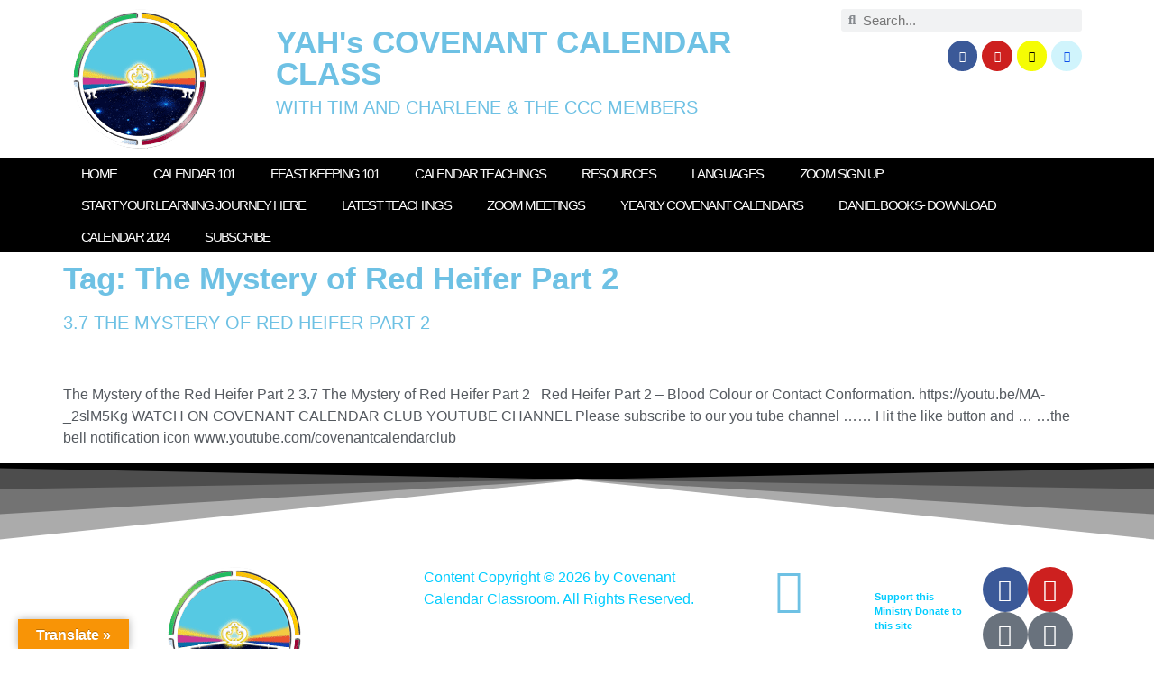

--- FILE ---
content_type: text/html; charset=UTF-8
request_url: https://studythecalendar.com/tag/the-mystery-of-red-heifer-part-2/
body_size: 42961
content:
<!doctype html>
<html dir="ltr" lang="en-US" prefix="og: https://ogp.me/ns#">
<head>
	<meta charset="UTF-8"><style id="litespeed-ccss">ul{box-sizing:border-box}:root{--wp--preset--font-size--normal:16px;--wp--preset--font-size--huge:42px}.screen-reader-text{clip:rect(1px,1px,1px,1px);word-wrap:normal!important;border:0;-webkit-clip-path:inset(50%);clip-path:inset(50%);height:1px;margin:-1px;overflow:hidden;padding:0;position:absolute;width:1px}body{--wp--preset--color--black:#000;--wp--preset--color--cyan-bluish-gray:#abb8c3;--wp--preset--color--white:#fff;--wp--preset--color--pale-pink:#f78da7;--wp--preset--color--vivid-red:#cf2e2e;--wp--preset--color--luminous-vivid-orange:#ff6900;--wp--preset--color--luminous-vivid-amber:#fcb900;--wp--preset--color--light-green-cyan:#7bdcb5;--wp--preset--color--vivid-green-cyan:#00d084;--wp--preset--color--pale-cyan-blue:#8ed1fc;--wp--preset--color--vivid-cyan-blue:#0693e3;--wp--preset--color--vivid-purple:#9b51e0;--wp--preset--gradient--vivid-cyan-blue-to-vivid-purple:linear-gradient(135deg,rgba(6,147,227,1) 0%,#9b51e0 100%);--wp--preset--gradient--light-green-cyan-to-vivid-green-cyan:linear-gradient(135deg,#7adcb4 0%,#00d082 100%);--wp--preset--gradient--luminous-vivid-amber-to-luminous-vivid-orange:linear-gradient(135deg,rgba(252,185,0,1) 0%,rgba(255,105,0,1) 100%);--wp--preset--gradient--luminous-vivid-orange-to-vivid-red:linear-gradient(135deg,rgba(255,105,0,1) 0%,#cf2e2e 100%);--wp--preset--gradient--very-light-gray-to-cyan-bluish-gray:linear-gradient(135deg,#eee 0%,#a9b8c3 100%);--wp--preset--gradient--cool-to-warm-spectrum:linear-gradient(135deg,#4aeadc 0%,#9778d1 20%,#cf2aba 40%,#ee2c82 60%,#fb6962 80%,#fef84c 100%);--wp--preset--gradient--blush-light-purple:linear-gradient(135deg,#ffceec 0%,#9896f0 100%);--wp--preset--gradient--blush-bordeaux:linear-gradient(135deg,#fecda5 0%,#fe2d2d 50%,#6b003e 100%);--wp--preset--gradient--luminous-dusk:linear-gradient(135deg,#ffcb70 0%,#c751c0 50%,#4158d0 100%);--wp--preset--gradient--pale-ocean:linear-gradient(135deg,#fff5cb 0%,#b6e3d4 50%,#33a7b5 100%);--wp--preset--gradient--electric-grass:linear-gradient(135deg,#caf880 0%,#71ce7e 100%);--wp--preset--gradient--midnight:linear-gradient(135deg,#020381 0%,#2874fc 100%);--wp--preset--font-size--small:13px;--wp--preset--font-size--medium:20px;--wp--preset--font-size--large:36px;--wp--preset--font-size--x-large:42px;--wp--preset--spacing--20:.44rem;--wp--preset--spacing--30:.67rem;--wp--preset--spacing--40:1rem;--wp--preset--spacing--50:1.5rem;--wp--preset--spacing--60:2.25rem;--wp--preset--spacing--70:3.38rem;--wp--preset--spacing--80:5.06rem;--wp--preset--shadow--natural:6px 6px 9px rgba(0,0,0,.2);--wp--preset--shadow--deep:12px 12px 50px rgba(0,0,0,.4);--wp--preset--shadow--sharp:6px 6px 0px rgba(0,0,0,.2);--wp--preset--shadow--outlined:6px 6px 0px -3px rgba(255,255,255,1),6px 6px rgba(0,0,0,1);--wp--preset--shadow--crisp:6px 6px 0px rgba(0,0,0,1)}.screen-reader-text{position:absolute;margin:-1px;padding:0;height:1px;width:1px;overflow:hidden;clip:rect(1px,1px,1px,1px);-webkit-clip-path:inset(50%);clip-path:inset(50%);border:0;word-wrap:normal!important}.fa{font-family:var(--fa-style-family,"Font Awesome 6 Free");font-weight:var(--fa-style,900)}.fa,.fab,.fas{-moz-osx-font-smoothing:grayscale;-webkit-font-smoothing:antialiased;display:var(--fa-display,inline-block);font-style:normal;font-variant:normal;line-height:1;text-rendering:auto}.fas{font-family:'Font Awesome 6 Free'}.fab{font-family:'Font Awesome 6 Brands'}.fa-search:before{content:"\f002"}:host,:root{--fa-style-family-brands:'Font Awesome 6 Brands';--fa-font-brands:normal 400 1em/1 'Font Awesome 6 Brands'}.fab{font-weight:400}.fa-mailchimp:before{content:"\f59e"}.fa-paypal:before{content:"\f1ed"}.fa-facebook-f:before{content:"\f39e"}.fa-youtube:before{content:"\f167"}:host,:root{--fa-font-regular:normal 400 1em/1 'Font Awesome 6 Free'}:host,:root{--fa-style-family-classic:'Font Awesome 6 Free';--fa-font-solid:normal 900 1em/1 'Font Awesome 6 Free'}.fas{font-weight:900}:root{--font-size-lg:20px;--font-size-sm:12px}#glt-footer{display:none!important}#flags{overflow:hidden}#flags ul{margin:0;padding:0}#flags li{float:left!important;margin-bottom:0!important;padding:0!important;border:none!important;list-style:none!important;content:none!important}#flags li:before{content:none!important;border:none!important;background:0 0!important}#flags a{display:inline-block}#flags.size18 a{width:18px!important;height:14px!important;box-sizing:content-box;-webkit-box-sizing:content-box;-moz-box-sizing:content-box;-o-box-sizing:content-box;-ms-box-sizing:content-box}.flag{padding:1px 0}#flags.size18 a[title=Afrikaans]{background:url('/wp-content/plugins/google-language-translator/images/flags18.png') -2px -4px no-repeat}#flags.size18 a[title=Albanian]{background:url('/wp-content/plugins/google-language-translator/images/flags18.png') -31px -4px no-repeat}#flags.size18 a[title=Amharic]{background:url('/wp-content/plugins/google-language-translator/images/flags18.png') -2px -468px no-repeat}#flags.size18 a[title=Arabic]{background:url('/wp-content/plugins/google-language-translator/images/flags18.png') -60px -4px no-repeat}#flags.size18 a[title=Armenian]{background:url('/wp-content/plugins/google-language-translator/images/flags18.png') -89px -4px no-repeat}#flags.size18 a[title=Azerbaijani]{background:url('/wp-content/plugins/google-language-translator/images/flags18.png') -118px -4px no-repeat}#flags.size18 a[title=Basque]{background:url('/wp-content/plugins/google-language-translator/images/flags18.png') -147px -4px no-repeat}#flags.size18 a[title=Belarusian]{background:url('/wp-content/plugins/google-language-translator/images/flags18.png') -2px -33px no-repeat}#flags.size18 a[title=Bengali]{background:url('/wp-content/plugins/google-language-translator/images/flags18.png') -31px -33px no-repeat}#flags.size18 a[title=Bosnian]{background:url('/wp-content/plugins/google-language-translator/images/flags18.png') -60px -33px no-repeat}#flags.size18 a[title=Bulgarian]{background:url('/wp-content/plugins/google-language-translator/images/flags18.png') -89px -33px no-repeat}#flags.size18 a[title=Catalan]{background:url('/wp-content/plugins/google-language-translator/images/flags18.png') -118px -33px no-repeat}#flags.size18 a[title=Cebuano]{background:url('/wp-content/plugins/google-language-translator/images/flags18.png') -147px -33px no-repeat}#flags.size18 a[title=Chichewa]{background:url('/wp-content/plugins/google-language-translator/images/flags18.png') -89px -410px no-repeat}#flags.size18 a[title="Chinese (Simplified)"]{background:url('/wp-content/plugins/google-language-translator/images/flags18.png') -2px -62px no-repeat}#flags.size18 a[title="Chinese (Traditional)"]{background:url('/wp-content/plugins/google-language-translator/images/flags18.png') -31px -62px no-repeat}#flags.size18 a[title=Corsican]{background:url('/wp-content/plugins/google-language-translator/images/flags18.png') -118px -91px no-repeat}#flags.size18 a[title=Croatian]{background:url('/wp-content/plugins/google-language-translator/images/flags18.png') -60px -62px no-repeat}#flags.size18 a[title=Czech]{background:url('/wp-content/plugins/google-language-translator/images/flags18.png') -89px -62px no-repeat}#flags.size18 a[title=Danish]{background:url('/wp-content/plugins/google-language-translator/images/flags18.png') -118px -62px no-repeat}#flags.size18 a[title=Dutch]{background:url('/wp-content/plugins/google-language-translator/images/flags18.png') -147px -62px no-repeat}#flags.size18 a[title=English]{background:url('/wp-content/plugins/google-language-translator/images/flags18.png') -89px -352px no-repeat}#flags.size18 a.united-states[title=English]{background:url('/wp-content/plugins/google-language-translator/images/flags18.png') -118px -352px no-repeat}#flags.size18 a[title=Esperanto]{background:url('/wp-content/plugins/google-language-translator/images/flags18.png') -2px -91px no-repeat}#flags.size18 a[title=Estonian]{background:url('/wp-content/plugins/google-language-translator/images/flags18.png') -31px -91px no-repeat}#flags.size18 a[title=Filipino]{background:url('/wp-content/plugins/google-language-translator/images/flags18.png') -60px -91px no-repeat}#flags.size18 a[title=Finnish]{background:url('/wp-content/plugins/google-language-translator/images/flags18.png') -89px -91px no-repeat}#flags.size18 a[title=French]{background:url('/wp-content/plugins/google-language-translator/images/flags18.png') -118px -91px no-repeat}#flags.size18 a[title=Frisian]{background:url('/wp-content/plugins/google-language-translator/images/flags18.png') -147px -62px no-repeat}#flags.size18 a[title=Galician]{background:url('/wp-content/plugins/google-language-translator/images/flags18.png') -147px -91px no-repeat}#flags.size18 a[title=Georgian]{background:url('/wp-content/plugins/google-language-translator/images/flags18.png') -2px -120px no-repeat}#flags.size18 a[title=German]{background:url('/wp-content/plugins/google-language-translator/images/flags18.png') -31px -120px no-repeat}#flags.size18 a[title=Greek]{background:url('/wp-content/plugins/google-language-translator/images/flags18.png') -60px -120px no-repeat}#flags.size18 a[title=Gujarati]{background:url('/wp-content/plugins/google-language-translator/images/flags18.png') -89px -120px no-repeat}#flags.size18 a[title=Haitian]{background:url('/wp-content/plugins/google-language-translator/images/flags18.png') -118px -120px no-repeat}#flags.size18 a[title=Hawaiian]{background:url('/wp-content/plugins/google-language-translator/images/flags18.png') -89px -468px no-repeat}#flags.size18 a[title=Hausa]{background:url('/wp-content/plugins/google-language-translator/images/flags18.png') -147px -120px no-repeat}#flags.size18 a[title=Hebrew]{background:url('/wp-content/plugins/google-language-translator/images/flags18.png') -2px -149px no-repeat}#flags.size18 a[title=Hindi]{background:url('/wp-content/plugins/google-language-translator/images/flags18.png') -31px -149px no-repeat}#flags.size18 a[title=Hmong]{background:url('/wp-content/plugins/google-language-translator/images/flags18.png') -60px -149px no-repeat}#flags.size18 a[title=Hungarian]{background:url('/wp-content/plugins/google-language-translator/images/flags18.png') -89px -149px no-repeat}#flags.size18 a[title=Icelandic]{background:url('/wp-content/plugins/google-language-translator/images/flags18.png') -118px -149px no-repeat}#flags.size18 a[title=Igbo]{background:url('/wp-content/plugins/google-language-translator/images/flags18.png') -147px -149px no-repeat}#flags.size18 a[title=Indonesian]{background:url('/wp-content/plugins/google-language-translator/images/flags18.png') -2px -178px no-repeat}#flags.size18 a[title=Irish]{background:url('/wp-content/plugins/google-language-translator/images/flags18.png') -31px -178px no-repeat}#flags.size18 a[title=Italian]{background:url('/wp-content/plugins/google-language-translator/images/flags18.png') -60px -178px no-repeat}#flags.size18 a[title=Japanese]{background:url('/wp-content/plugins/google-language-translator/images/flags18.png') -89px -178px no-repeat}#flags.size18 a[title=Javanese]{background:url('/wp-content/plugins/google-language-translator/images/flags18.png') -118px -178px no-repeat}#flags.size18 a[title=Kannada]{background:url('/wp-content/plugins/google-language-translator/images/flags18.png') -147px -178px no-repeat}#flags.size18 a[title=Kazakh]{background:url('/wp-content/plugins/google-language-translator/images/flags18.png') -2px -410px no-repeat}#flags.size18 a[title=Khmer]{background:url('/wp-content/plugins/google-language-translator/images/flags18.png') -2px -207px no-repeat}#flags.size18 a[title=Korean]{background:url('/wp-content/plugins/google-language-translator/images/flags18.png') -31px -207px no-repeat}#flags.size18 a[title=Kurdish]{background:url('/wp-content/plugins/google-language-translator/images/flags18.png') -118px -468px no-repeat}#flags.size18 a[title=Kyrgyz]{background:url('/wp-content/plugins/google-language-translator/images/flags18.png') -147px -468px no-repeat}#flags.size18 a[title=Lao]{background:url('/wp-content/plugins/google-language-translator/images/flags18.png') -60px -207px no-repeat}#flags.size18 a[title=Latin]{background:url('/wp-content/plugins/google-language-translator/images/flags18.png') -89px -207px no-repeat}#flags.size18 a[title=Latvian]{background:url('/wp-content/plugins/google-language-translator/images/flags18.png') -118px -207px no-repeat}#flags.size18 a[title=Lithuanian]{background:url('/wp-content/plugins/google-language-translator/images/flags18.png') -147px -207px no-repeat}#flags.size18 a[title=Luxembourgish]{background:url('/wp-content/plugins/google-language-translator/images/flags18.png') -2px -496px no-repeat}#flags.size18 a[title=Macedonian]{background:url('/wp-content/plugins/google-language-translator/images/flags18.png') -2px -236px no-repeat}#flags.size18 a[title=Malagasy]{background:url('/wp-content/plugins/google-language-translator/images/flags18.png') -60px -410px no-repeat}#flags.size18 a[title=Malay]{background:url('/wp-content/plugins/google-language-translator/images/flags18.png') -31px -236px no-repeat}#flags.size18 a[title=Malayalam]{background:url('/wp-content/plugins/google-language-translator/images/flags18.png') -118px -410px no-repeat}#flags.size18 a[title=Maltese]{background:url('/wp-content/plugins/google-language-translator/images/flags18.png') -60px -236px no-repeat}#flags.size18 a[title=Maori]{background:url('/wp-content/plugins/google-language-translator/images/flags18.png') -89px -236px no-repeat}#flags.size18 a[title=Marathi]{background:url('/wp-content/plugins/google-language-translator/images/flags18.png') -118px -236px no-repeat}#flags.size18 a[title=Mongolian]{background:url('/wp-content/plugins/google-language-translator/images/flags18.png') -147px -236px no-repeat}#flags.size18 a[title="Myanmar (Burmese)"]{background:url('/wp-content/plugins/google-language-translator/images/flags18.png') -147px -410px no-repeat}#flags.size18 a[title=Nepali]{background:url('/wp-content/plugins/google-language-translator/images/flags18.png') -2px -265px no-repeat}#flags.size18 a[title=Norwegian]{background:url('/wp-content/plugins/google-language-translator/images/flags18.png') -31px -265px no-repeat}#flags.size18 a[title=Pashto]{background:url('/wp-content/plugins/google-language-translator/images/flags18.png') -31px -496px no-repeat}#flags.size18 a[title=Persian]{background:url('/wp-content/plugins/google-language-translator/images/flags18.png') -60px -265px no-repeat}#flags.size18 a[title=Polish]{background:url('/wp-content/plugins/google-language-translator/images/flags18.png') -89px -265px no-repeat}#flags.size18 a[title=Portuguese]{background:url('/wp-content/plugins/google-language-translator/images/flags18.png') -118px -265px no-repeat}#flags.size18 a[title=Punjabi]{background:url('/wp-content/plugins/google-language-translator/images/flags18.png') -147px -265px no-repeat}#flags.size18 a[title=Romanian]{background:url('/wp-content/plugins/google-language-translator/images/flags18.png') -2px -294px no-repeat}#flags.size18 a[title=Russian]{background:url('/wp-content/plugins/google-language-translator/images/flags18.png') -31px -294px no-repeat}#flags.size18 a[title=Samoan]{background:url('/wp-content/plugins/google-language-translator/images/flags18.png') -31px -468px no-repeat}#flags.size18 a[title="Scots Gaelic"]{background:url('/wp-content/plugins/google-language-translator/images/flags18.png') -60px -468px no-repeat}#flags.size18 a[title=Serbian]{background:url('/wp-content/plugins/google-language-translator/images/flags18.png') -60px -294px no-repeat}#flags.size18 a[title=Sesotho]{background:url('/wp-content/plugins/google-language-translator/images/flags18.png') -31px -410px no-repeat}#flags.size18 a[title=Shona]{background:url('/wp-content/plugins/google-language-translator/images/flags18.png') -60px -496px no-repeat}#flags.size18 a[title=Sindhi]{background:url('/wp-content/plugins/google-language-translator/images/flags18.png') -147px -352px no-repeat}#flags.size18 a[title=Sinhala]{background:url('/wp-content/plugins/google-language-translator/images/flags18.png') -2px -439px no-repeat}#flags.size18 a[title=Slovak]{background:url('/wp-content/plugins/google-language-translator/images/flags18.png') -89px -294px no-repeat}#flags.size18 a[title=Slovenian]{background:url('/wp-content/plugins/google-language-translator/images/flags18.png') -118px -294px no-repeat}#flags.size18 a[title=Somali]{background:url('/wp-content/plugins/google-language-translator/images/flags18.png') -147px -294px no-repeat}#flags.size18 a[title=Spanish]{background:url('/wp-content/plugins/google-language-translator/images/flags18.png') -2px -323px no-repeat}#flags.size18 a[title=Sundanese]{background:url('/wp-content/plugins/google-language-translator/images/flags18.png') -147px -381px no-repeat}#flags.size18 a[title=Swahili]{background:url('/wp-content/plugins/google-language-translator/images/flags18.png') -31px -323px no-repeat}#flags.size18 a[title=Swedish]{background:url('/wp-content/plugins/google-language-translator/images/flags18.png') -60px -323px no-repeat}#flags.size18 a[title=Tajik]{background:url('/wp-content/plugins/google-language-translator/images/flags18.png') -31px -439px no-repeat}#flags.size18 a[title=Tamil]{background:url('/wp-content/plugins/google-language-translator/images/flags18.png') -89px -323px no-repeat}#flags.size18 a[title=Telugu]{background:url('/wp-content/plugins/google-language-translator/images/flags18.png') -118px -323px no-repeat}#flags.size18 a[title=Thai]{background:url('/wp-content/plugins/google-language-translator/images/flags18.png') -147px -323px no-repeat}#flags.size18 a[title=Turkish]{background:url('/wp-content/plugins/google-language-translator/images/flags18.png') -31px -352px no-repeat}#flags.size18 a[title=Ukrainian]{background:url('/wp-content/plugins/google-language-translator/images/flags18.png') -60px -352px no-repeat}#flags.size18 a[title=Urdu]{background:url('/wp-content/plugins/google-language-translator/images/flags18.png') -147px -352px no-repeat}#flags.size18 a[title=Uzbek]{background:url('/wp-content/plugins/google-language-translator/images/flags18.png') -60px -439px no-repeat}#flags.size18 a[title=Vietnamese]{background:url('/wp-content/plugins/google-language-translator/images/flags18.png') -2px -381px no-repeat}#flags.size18 a[title=Welsh]{background:url('/wp-content/plugins/google-language-translator/images/flags18.png') -31px -381px no-repeat}#flags.size18 a[title=Xhosa]{background:url('/wp-content/plugins/google-language-translator/images/flags18.png') -2px -4px no-repeat}#flags.size18 a[title=Yiddish]{background:url('/wp-content/plugins/google-language-translator/images/flags18.png') -60px -381px no-repeat}#flags.size18 a[title=Yoruba]{background:url('/wp-content/plugins/google-language-translator/images/flags18.png') -89px -381px no-repeat}#flags.size18 a[title=Zulu]{background:url('/wp-content/plugins/google-language-translator/images/flags18.png') -118px -381px no-repeat}#glt-toolbar{display:none}#glt-translate-trigger{position:fixed;bottom:0;top:auto;right:20px;z-index:200002;padding:6px 20px 3px;font-size:16px;font-family:Arial;font-weight:700;color:#fff;text-shadow:0px -1px 0px rgba(0,0,0,.25);text-decoration:none;text-align:center;box-shadow:0px 0px 9px rgba(0,0,0,.3);-webkit-box-shadow:0px 0px 9px rgba(0,0,0,.3);-moz-box-shadow:0px 0px 9px rgba(0,0,0,.3);box-sizing:content-box!important;-webkit-box-sizing:content-box!important;-moz-box-sizing:content-box!important;background:linear-gradient(center top,#fbb450,#f89406);background:-webkit-gradient(linear,center top,center bottom,from(#fbb450),to(#f89406));background:-webkit-linear-gradient(#fbb450,#f89406);background:-moz-linear-gradient(#fbb450,#f89406);background:-o-linear-gradient(#fbb450,#f89406);background:-ms-linear-gradient(#fbb450,#f89406);background:linear-gradient(#fbb450,#f89406);background:-o-linear-gradientcenter(center top,#fbb450,#f89406)}:root{--tutor-text-size:16px;--tutor-color-white:#fff;--tutor-color-success:#24a148;--tutor-color-success-rgb:36,161,72;--tutor-color-warning:#ed9700;--tutor-color-warning-rgb:237,151,0;--tutor-color-danger:#f44337;--tutor-color-danger-rgb:244,67,55;--tutor-color-secondary:#41454f;--tutor-color-subdued:#5b616f;--tutor-color-muted:#757c8e;--tutor-color-gray:#e3e5eb;--tutor-color-gray-10:#eff1f6}:root{--tutor-text-size:16px;--tutor-color-white:#fff;--tutor-color-success:#24a148;--tutor-color-success-rgb:36,161,72;--tutor-color-warning:#ed9700;--tutor-color-warning-rgb:237,151,0;--tutor-color-danger:#f44337;--tutor-color-danger-rgb:244,67,55;--tutor-color-secondary:#41454f;--tutor-color-subdued:#5b616f;--tutor-color-muted:#757c8e;--tutor-color-gray:#e3e5eb;--tutor-color-gray-10:#eff1f6}body{-webkit-font-smoothing:antialiased;-moz-osx-font-smoothing:grayscale}.tutor-course-spotlight-wrapper .tutor-conversation .tutor-comment-box .tutor-comment-textarea{position:relative;grid-area:1/2/1/3;border:1px solid var(--tutor-border-color);border-radius:6px}.tutor-course-spotlight-wrapper .tutor-conversation .tutor-comment-box .tutor-comment-submit-btn{margin-top:20px;grid-area:2/2/2/3;justify-self:end}:root{--tutor-border-color:#e3e5eb;--tutor-border-color-rgb:227,229,235;--tutor-color-gray:#cdcfd5;--tutor-color-gray-rgb:205,207,213}html{line-height:1.15;-webkit-text-size-adjust:100%}*,:after,:before{box-sizing:border-box}body{margin:0;font-family:-apple-system,BlinkMacSystemFont,Segoe UI,Roboto,Helvetica Neue,Arial,Noto Sans,sans-serif,Apple Color Emoji,Segoe UI Emoji,Segoe UI Symbol,Noto Color Emoji;font-size:1rem;font-weight:400;line-height:1.5;color:#333;background-color:#fff;-webkit-font-smoothing:antialiased;-moz-osx-font-smoothing:grayscale}h1,h2{-webkit-margin-before:.5rem;margin-block-start:.5rem;-webkit-margin-after:1rem;margin-block-end:1rem;font-family:inherit;font-weight:500;line-height:1.2;color:inherit}h1{font-size:2.5rem}h2{font-size:2rem}a{background-color:transparent;text-decoration:none;color:#c36}a:not([href]):not([tabindex]){color:inherit;text-decoration:none}img{border-style:none;height:auto;max-width:100%}label{display:inline-block;line-height:1;vertical-align:middle}input{font-family:inherit;font-size:1rem;line-height:1.5;margin:0}input[type=search]{width:100%;border:1px solid #666;border-radius:3px;padding:.5rem 1rem}input{overflow:visible}[type=search]{-webkit-appearance:textfield;outline-offset:-2px}[type=search]::-webkit-search-decoration{-webkit-appearance:none}::-webkit-file-upload-button{-webkit-appearance:button;font:inherit}li,ul{-webkit-margin-before:0;margin-block-start:0;-webkit-margin-after:0;margin-block-end:0;border:0;outline:0;font-size:100%;vertical-align:baseline;background:0 0}.page-content a{text-decoration:underline}.screen-reader-text{clip:rect(1px,1px,1px,1px);height:1px;overflow:hidden;position:absolute!important;width:1px;word-wrap:normal!important}.post .entry-title a{text-decoration:none}.post .wp-post-image{width:100%;max-height:500px;-o-object-fit:cover;object-fit:cover}@media (max-width:991px){.post .wp-post-image{max-height:400px}}@media (max-width:575px){.post .wp-post-image{max-height:300px}}.site-navigation{grid-area:nav-menu;display:flex;align-items:center;flex-grow:1}.page-header .entry-title,body:not([class*=elementor-page-]) .site-main{-webkit-margin-start:auto;margin-inline-start:auto;-webkit-margin-end:auto;margin-inline-end:auto;width:100%}@media (max-width:575px){.page-header .entry-title,body:not([class*=elementor-page-]) .site-main{-webkit-padding-start:10px;padding-inline-start:10px;-webkit-padding-end:10px;padding-inline-end:10px}}@media (min-width:576px){.page-header .entry-title,body:not([class*=elementor-page-]) .site-main{max-width:500px}}@media (min-width:768px){.page-header .entry-title,body:not([class*=elementor-page-]) .site-main{max-width:600px}}@media (min-width:992px){.page-header .entry-title,body:not([class*=elementor-page-]) .site-main{max-width:800px}}@media (min-width:1200px){.page-header .entry-title,body:not([class*=elementor-page-]) .site-main{max-width:1140px}}[class*=" eicon-"]{display:inline-block;font-family:eicons;font-size:inherit;font-weight:400;font-style:normal;font-variant:normal;line-height:1;text-rendering:auto;-webkit-font-smoothing:antialiased;-moz-osx-font-smoothing:grayscale}.eicon-menu-bar:before{content:"\e816"}.eicon-close:before{content:"\e87f"}.elementor-screen-only,.screen-reader-text{position:absolute;top:-10000em;width:1px;height:1px;margin:-1px;padding:0;overflow:hidden;clip:rect(0,0,0,0);border:0}.elementor *,.elementor :after,.elementor :before{box-sizing:border-box}.elementor a{box-shadow:none;text-decoration:none}.elementor img{height:auto;max-width:100%;border:none;border-radius:0;box-shadow:none}.elementor .elementor-background-overlay{height:100%;width:100%;top:0;left:0;position:absolute}.elementor-widget-wrap .elementor-element.elementor-widget__width-auto{max-width:100%}.elementor-element{--flex-direction:initial;--flex-wrap:initial;--justify-content:initial;--align-items:initial;--align-content:initial;--gap:initial;--flex-basis:initial;--flex-grow:initial;--flex-shrink:initial;--order:initial;--align-self:initial;flex-basis:var(--flex-basis);flex-grow:var(--flex-grow);flex-shrink:var(--flex-shrink);order:var(--order);align-self:var(--align-self)}:root{--page-title-display:block}h1.entry-title{display:var(--page-title-display)}.elementor-section{position:relative}.elementor-section .elementor-container{display:flex;margin-right:auto;margin-left:auto;position:relative}@media (max-width:1024px){.elementor-section .elementor-container{flex-wrap:wrap}}.elementor-section.elementor-section-boxed>.elementor-container{max-width:1140px}.elementor-widget-wrap{position:relative;width:100%;flex-wrap:wrap;align-content:flex-start}.elementor:not(.elementor-bc-flex-widget) .elementor-widget-wrap{display:flex}.elementor-widget-wrap>.elementor-element{width:100%}.elementor-widget{position:relative}.elementor-widget:not(:last-child){margin-bottom:20px}.elementor-widget:not(:last-child).elementor-widget__width-auto{margin-bottom:0}.elementor-column{position:relative;min-height:1px;display:flex}.elementor-column-gap-default>.elementor-column>.elementor-element-populated{padding:10px}@media (min-width:768px){.elementor-column.elementor-col-33{width:33.333%}.elementor-column.elementor-col-100{width:100%}}@media (max-width:767px){.elementor-column{width:100%}}.elementor-grid{display:grid;grid-column-gap:var(--grid-column-gap);grid-row-gap:var(--grid-row-gap)}.elementor-grid .elementor-grid-item{min-width:0}.elementor-grid-0 .elementor-grid{display:inline-block;width:100%;word-spacing:var(--grid-column-gap);margin-bottom:calc(-1*var(--grid-row-gap))}.elementor-grid-0 .elementor-grid .elementor-grid-item{display:inline-block;margin-bottom:var(--grid-row-gap);word-break:break-word}.elementor-icon{display:inline-block;line-height:1;color:#69727d;font-size:50px;text-align:center}.elementor-icon i{width:1em;height:1em;position:relative;display:block}.elementor-icon i:before{position:absolute;left:50%;transform:translateX(-50%)}.elementor-shape-circle .elementor-icon{border-radius:50%}.elementor-element{--swiper-theme-color:#000;--swiper-navigation-size:44px;--swiper-pagination-bullet-size:6px;--swiper-pagination-bullet-horizontal-gap:6px}.elementor-heading-title{padding:0;margin:0;line-height:1}.elementor-widget-image{text-align:center}.elementor-widget-image a{display:inline-block}.elementor-widget-image img{vertical-align:middle;display:inline-block}.elementor-widget-social-icons.elementor-grid-0 .elementor-widget-container{line-height:1;font-size:0}.elementor-widget-social-icons .elementor-grid{grid-column-gap:var(--grid-column-gap,5px);grid-row-gap:var(--grid-row-gap,5px);grid-template-columns:var(--grid-template-columns);justify-content:var(--justify-content,center);justify-items:var(--justify-content,center)}.elementor-icon.elementor-social-icon{font-size:var(--icon-size,25px);line-height:var(--icon-size,25px);width:calc(var(--icon-size,25px) + (2*var(--icon-padding,.5em)));height:calc(var(--icon-size,25px) + (2*var(--icon-padding,.5em)))}.elementor-social-icon{--e-social-icon-icon-color:#fff;display:inline-flex;background-color:#69727d;align-items:center;justify-content:center;text-align:center}.elementor-social-icon i{color:var(--e-social-icon-icon-color)}.elementor-social-icon:last-child{margin:0}.elementor-social-icon-facebook-f{background-color:#3b5998}.elementor-social-icon-youtube{background-color:#cd201f}.elementor-shape-circle .elementor-icon.elementor-social-icon{border-radius:50%}.elementor-kit-1009{--e-global-color-primary:#6ec1e4;--e-global-color-secondary:#54595f;--e-global-color-text:#7a7a7a;--e-global-color-accent:#61ce70;--e-global-color-2387863b:#4054b2;--e-global-color-22b2733b:#23a455;--e-global-color-74c65eba:#000;--e-global-color-8a61175:#fff;--e-global-typography-primary-font-family:"Roboto";--e-global-typography-primary-font-weight:600;--e-global-typography-secondary-font-family:"Roboto Slab";--e-global-typography-secondary-font-weight:400;--e-global-typography-text-font-family:"Roboto";--e-global-typography-text-font-weight:400;--e-global-typography-accent-font-family:"Roboto";--e-global-typography-accent-font-weight:500;color:#54595f}.elementor-kit-1009 a{color:#6ec1e4}.elementor-kit-1009 h1{color:#6ec1e4;font-size:35px;font-weight:600}.elementor-kit-1009 h2{color:#6ec1e4;font-size:20px;font-weight:500;text-transform:uppercase}.elementor-section.elementor-section-boxed>.elementor-container{max-width:1140px}.elementor-widget:not(:last-child){margin-block-end:10px}.elementor-element{--widgets-spacing:10px 10px}h1.entry-title{display:var(--page-title-display)}@media (max-width:1024px){.elementor-section.elementor-section-boxed>.elementor-container{max-width:1024px}}@media (max-width:767px){.elementor-section.elementor-section-boxed>.elementor-container{max-width:767px}}.elementor-widget-heading .elementor-heading-title{font-family:var(--e-global-typography-primary-font-family),Sans-serif;font-weight:var(--e-global-typography-primary-font-weight)}.elementor-widget-text-editor{font-family:var(--e-global-typography-text-font-family),Sans-serif;font-weight:var(--e-global-typography-text-font-weight)}.elementor-widget-nav-menu .elementor-nav-menu .elementor-item{font-family:var(--e-global-typography-primary-font-family),Sans-serif;font-weight:var(--e-global-typography-primary-font-weight)}.elementor-widget-nav-menu .elementor-nav-menu--dropdown .elementor-item,.elementor-widget-nav-menu .elementor-nav-menu--dropdown .elementor-sub-item{font-family:var(--e-global-typography-accent-font-family),Sans-serif;font-weight:var(--e-global-typography-accent-font-weight)}.elementor-widget-search-form input[type=search].elementor-search-form__input{font-family:var(--e-global-typography-text-font-family),Sans-serif;font-weight:var(--e-global-typography-text-font-weight)}.elementor-980 .elementor-element.elementor-element-8f3f856{width:auto;max-width:auto;align-self:flex-start}.elementor-980 .elementor-element.elementor-element-573f5aa.elementor-column.elementor-element[data-element_type="column"]>.elementor-widget-wrap.elementor-element-populated{align-content:center;align-items:center}.elementor-980 .elementor-element.elementor-element-60597b7{width:auto;max-width:auto}.elementor-980 .elementor-element.elementor-element-483c30f{text-align:center}.elementor-980 .elementor-element.elementor-element-b45d75c .elementor-search-form__container{min-height:25px}body:not(.rtl) .elementor-980 .elementor-element.elementor-element-b45d75c .elementor-search-form__icon{padding-left:calc(25px/3)}.elementor-980 .elementor-element.elementor-element-b45d75c .elementor-search-form__input{padding-left:calc(25px/3);padding-right:calc(25px/3)}.elementor-980 .elementor-element.elementor-element-b45d75c:not(.elementor-search-form--skin-full_screen) .elementor-search-form__container{border-radius:3px}.elementor-980 .elementor-element.elementor-element-c49cc7f .elementor-repeater-item-9d9cdd5.elementor-social-icon{background-color:#f5fc04}.elementor-980 .elementor-element.elementor-element-c49cc7f .elementor-repeater-item-9d9cdd5.elementor-social-icon i{color:#000}.elementor-980 .elementor-element.elementor-element-c49cc7f .elementor-repeater-item-37561ac.elementor-social-icon{background-color:rgba(53,207,241,.23)}.elementor-980 .elementor-element.elementor-element-c49cc7f .elementor-repeater-item-37561ac.elementor-social-icon i{color:#0e4fea}.elementor-980 .elementor-element.elementor-element-c49cc7f{--grid-template-columns:repeat(0,auto);--icon-size:12px;--grid-column-gap:5px;--grid-row-gap:0px}.elementor-980 .elementor-element.elementor-element-c49cc7f .elementor-widget-container{text-align:right}.elementor-980 .elementor-element.elementor-element-c49cc7f .elementor-social-icon{--icon-padding:.9em}.elementor-980 .elementor-element.elementor-element-56e39ee:not(.elementor-motion-effects-element-type-background){background-color:#000}.elementor-980 .elementor-element.elementor-element-56e39ee>.elementor-background-overlay{background-color:#000;opacity:0}.elementor-980 .elementor-element.elementor-element-56e39ee{padding:0 60px}.elementor-980 .elementor-element.elementor-element-3902514 .elementor-nav-menu .elementor-item{font-family:"PT Serif",Sans-serif;font-size:15px;font-weight:400;text-transform:uppercase;line-height:1em;letter-spacing:-1.6px}.elementor-980 .elementor-element.elementor-element-3902514 .elementor-nav-menu--main .elementor-item{color:#fff;fill:#fff;padding-top:10px;padding-bottom:10px}.elementor-980 .elementor-element.elementor-element-3902514 .elementor-nav-menu--main:not(.e--pointer-framed) .elementor-item:before,.elementor-980 .elementor-element.elementor-element-3902514 .elementor-nav-menu--main:not(.e--pointer-framed) .elementor-item:after{background-color:var(--e-global-color-primary)}.elementor-980 .elementor-element.elementor-element-3902514 .e--pointer-underline .elementor-item:after{height:3px}.elementor-980 .elementor-element.elementor-element-3902514{--e-nav-menu-horizontal-menu-item-margin:calc(0px/2);--nav-menu-icon-size:25px}.elementor-980 .elementor-element.elementor-element-3902514 .elementor-nav-menu--dropdown a,.elementor-980 .elementor-element.elementor-element-3902514 .elementor-menu-toggle{color:#fff}.elementor-980 .elementor-element.elementor-element-3902514 .elementor-nav-menu--dropdown{background-color:#7a7a7a}.elementor-980 .elementor-element.elementor-element-3902514 .elementor-nav-menu--dropdown .elementor-item,.elementor-980 .elementor-element.elementor-element-3902514 .elementor-nav-menu--dropdown .elementor-sub-item{font-size:15px;font-weight:400;text-transform:uppercase;letter-spacing:0px}.elementor-980 .elementor-element.elementor-element-3902514 div.elementor-menu-toggle{color:#6ec1e4}.elementor-980 .elementor-element.elementor-element-3902514 .elementor-menu-toggle{background-color:rgba(110,193,228,.22);border-width:0;border-radius:0}@media (min-width:768px){.elementor-980 .elementor-element.elementor-element-8abbafd{width:20.604%}.elementor-980 .elementor-element.elementor-element-573f5aa{width:57.043%}.elementor-980 .elementor-element.elementor-element-8a6e327{width:26.159%}}@media (max-width:1024px){.elementor-980 .elementor-element.elementor-element-56e39ee{padding:20px}}@media (max-width:767px){.elementor-980 .elementor-element.elementor-element-56e39ee{padding:10px 20px}.elementor-980 .elementor-element.elementor-element-cb18036{width:100%}}.elementor-location-header:before{content:"";display:table;clear:both}.elementor-search-form{display:block}.elementor-search-form input[type=search]{margin:0;border:0;padding:0;display:inline-block;vertical-align:middle;white-space:normal;background:0 0;line-height:1;min-width:0;font-size:15px;-webkit-appearance:none;-moz-appearance:none}.elementor-search-form__container{display:flex;overflow:hidden;border:0 solid transparent;min-height:50px}.elementor-search-form__container:not(.elementor-search-form--full-screen){background:#f1f2f3}.elementor-search-form__input{flex-basis:100%;color:#3f444b}.elementor-search-form__input::-moz-placeholder{color:inherit;font-family:inherit;opacity:.6}.elementor-search-form--skin-minimal .elementor-search-form__icon{opacity:.6;display:flex;align-items:center;justify-content:flex-end;color:#3f444b;fill:#3f444b;font-size:var(--e-search-form-icon-size-minimal,15px)}.elementor-item:after,.elementor-item:before{display:block;position:absolute}.elementor-item:not(:hover):not(:focus):not(.elementor-item-active):not(.highlighted):after,.elementor-item:not(:hover):not(:focus):not(.elementor-item-active):not(.highlighted):before{opacity:0}.e--pointer-underline .elementor-item:after,.e--pointer-underline .elementor-item:before{height:3px;width:100%;left:0;background-color:#3f444b;z-index:2}.e--pointer-underline.e--animation-grow .elementor-item:not(:hover):not(:focus):not(.elementor-item-active):not(.highlighted):after,.e--pointer-underline.e--animation-grow .elementor-item:not(:hover):not(:focus):not(.elementor-item-active):not(.highlighted):before{height:0;width:0;left:50%}.e--pointer-underline .elementor-item:after{content:"";bottom:0}.elementor-nav-menu--main .elementor-nav-menu a{padding:13px 20px}.elementor-nav-menu--main .elementor-nav-menu ul{position:absolute;width:12em;border-width:0;border-style:solid;padding:0}.elementor-nav-menu--layout-horizontal{display:flex}.elementor-nav-menu--layout-horizontal .elementor-nav-menu{display:flex;flex-wrap:wrap}.elementor-nav-menu--layout-horizontal .elementor-nav-menu a{white-space:nowrap;flex-grow:1}.elementor-nav-menu--layout-horizontal .elementor-nav-menu>li{display:flex}.elementor-nav-menu--layout-horizontal .elementor-nav-menu>li ul{top:100%!important}.elementor-nav-menu--layout-horizontal .elementor-nav-menu>li:not(:first-child)>a{-webkit-margin-start:var(--e-nav-menu-horizontal-menu-item-margin);margin-inline-start:var(--e-nav-menu-horizontal-menu-item-margin)}.elementor-nav-menu--layout-horizontal .elementor-nav-menu>li:not(:first-child)>ul{left:var(--e-nav-menu-horizontal-menu-item-margin)!important}.elementor-nav-menu--layout-horizontal .elementor-nav-menu>li:not(:last-child)>a{-webkit-margin-end:var(--e-nav-menu-horizontal-menu-item-margin);margin-inline-end:var(--e-nav-menu-horizontal-menu-item-margin)}.elementor-nav-menu--layout-horizontal .elementor-nav-menu>li:not(:last-child):after{content:var(--e-nav-menu-divider-content,none);height:var(--e-nav-menu-divider-height,35%);border-left:var(--e-nav-menu-divider-width,2px) var(--e-nav-menu-divider-style,solid) var(--e-nav-menu-divider-color,#000);border-bottom-color:var(--e-nav-menu-divider-color,#000);border-right-color:var(--e-nav-menu-divider-color,#000);border-top-color:var(--e-nav-menu-divider-color,#000);align-self:center}.elementor-nav-menu__align-justify .elementor-nav-menu--layout-horizontal .elementor-nav-menu{width:100%}.elementor-nav-menu__align-justify .elementor-nav-menu--layout-horizontal .elementor-nav-menu>li{flex-grow:1}.elementor-nav-menu__align-justify .elementor-nav-menu--layout-horizontal .elementor-nav-menu>li>a{justify-content:center}.elementor-widget-nav-menu .elementor-widget-container{display:flex;flex-direction:column}.elementor-nav-menu{position:relative;z-index:2}.elementor-nav-menu:after{content:" ";display:block;height:0;font:0/0 serif;clear:both;visibility:hidden;overflow:hidden}.elementor-nav-menu,.elementor-nav-menu li,.elementor-nav-menu ul{display:block;list-style:none;margin:0;padding:0;line-height:normal}.elementor-nav-menu ul{display:none}.elementor-nav-menu ul ul a{border-left:16px solid transparent}.elementor-nav-menu ul ul ul a{border-left:24px solid transparent}.elementor-nav-menu a,.elementor-nav-menu li{position:relative}.elementor-nav-menu li{border-width:0}.elementor-nav-menu a{display:flex;align-items:center}.elementor-nav-menu a{padding:10px 20px;line-height:20px}.elementor-menu-toggle{display:flex;align-items:center;justify-content:center;font-size:var(--nav-menu-icon-size,22px);padding:.25em;border:0 solid;border-radius:3px;background-color:rgba(0,0,0,.05);color:#33373d}.elementor-menu-toggle:not(.elementor-active) .elementor-menu-toggle__icon--close{display:none}.elementor-nav-menu--dropdown{background-color:#fff;font-size:13px}.elementor-nav-menu--dropdown.elementor-nav-menu__container{margin-top:10px;transform-origin:top;overflow-y:auto;overflow-x:hidden}.elementor-nav-menu--dropdown.elementor-nav-menu__container .elementor-sub-item{font-size:.85em}.elementor-nav-menu--dropdown a{color:#33373d}ul.elementor-nav-menu--dropdown a{text-shadow:none;border-left:8px solid transparent}.elementor-nav-menu--toggle{--menu-height:100vh}.elementor-nav-menu--toggle .elementor-menu-toggle:not(.elementor-active)+.elementor-nav-menu__container{transform:scaleY(0);max-height:0;overflow:hidden}.elementor-nav-menu--stretch .elementor-nav-menu__container.elementor-nav-menu--dropdown{position:absolute;z-index:9997}@media (max-width:767px){.elementor-nav-menu--dropdown-mobile .elementor-nav-menu--main{display:none}}@media (min-width:768px){.elementor-nav-menu--dropdown-mobile .elementor-menu-toggle,.elementor-nav-menu--dropdown-mobile .elementor-nav-menu--dropdown{display:none}.elementor-nav-menu--dropdown-mobile nav.elementor-nav-menu--dropdown.elementor-nav-menu__container{overflow-y:hidden}}.fa,.fab,.fas{-moz-osx-font-smoothing:grayscale;-webkit-font-smoothing:antialiased;display:inline-block;font-style:normal;font-variant:normal;text-rendering:auto;line-height:1}.fa-facebook-f:before{content:"\f39e"}.fa-mailchimp:before{content:"\f59e"}.fa-paypal:before{content:"\f1ed"}.fa-search:before{content:"\f002"}.fa-youtube:before{content:"\f167"}.fab{font-family:"Font Awesome 5 Brands";font-weight:400}.fa,.fas{font-family:"Font Awesome 5 Free";font-weight:900}#google_language_translator{width:auto!important}#flags{display:none}#google_language_translator{color:transparent}body{top:0!important}#glt-translate-trigger{left:20px;right:auto}#glt-translate-trigger>span{color:#fff}#glt-translate-trigger{background:#f89406}:root{--color-primary:#4a8eff;--color-primary-rgb:74,142,255;--color-primary-hover:#5998ff;--color-primary-active:#3281ff;--color-secondary:#6c757d;--color-secondary-rgb:108,117,125;--color-secondary-hover:#6c757d;--color-secondary-active:#6c757d;--color-success:#018e11;--color-success-rgb:1,142,17;--color-success-hover:#0aad01;--color-success-active:#0c8c01;--color-info:#2ca8ff;--color-info-rgb:44,168,255;--color-info-hover:#2ca8ff;--color-info-active:#2ca8ff;--color-warning:#ffb236;--color-warning-rgb:255,178,54;--color-warning-hover:#ffb236;--color-warning-active:#ffb236;--color-danger:#ff5062;--color-danger-rgb:255,80,98;--color-danger-hover:#ff5062;--color-danger-active:#ff5062;--color-green:#30b570;--color-blue:#0073ff;--color-purple:#8557d3;--color-red:#ff5062;--color-muted:rgba(69,89,122,.6);--wpdm-font:"Rubik",-apple-system,BlinkMacSystemFont,"Segoe UI",Roboto,Helvetica,Arial,sans-serif,"Apple Color Emoji","Segoe UI Emoji","Segoe UI Symbol"}</style><link rel="preload" data-asynced="1" data-optimized="2" as="style" onload="this.onload=null;this.rel='stylesheet'" href="https://studythecalendar.com/wp-content/litespeed/css/3fe56069939c1b083bee662218e9a723.css?ver=7ae01" /><script>!function(a){"use strict";var b=function(b,c,d){function e(a){return h.body?a():void setTimeout(function(){e(a)})}function f(){i.addEventListener&&i.removeEventListener("load",f),i.media=d||"all"}var g,h=a.document,i=h.createElement("link");if(c)g=c;else{var j=(h.body||h.getElementsByTagName("head")[0]).childNodes;g=j[j.length-1]}var k=h.styleSheets;i.rel="stylesheet",i.href=b,i.media="only x",e(function(){g.parentNode.insertBefore(i,c?g:g.nextSibling)});var l=function(a){for(var b=i.href,c=k.length;c--;)if(k[c].href===b)return a();setTimeout(function(){l(a)})};return i.addEventListener&&i.addEventListener("load",f),i.onloadcssdefined=l,l(f),i};"undefined"!=typeof exports?exports.loadCSS=b:a.loadCSS=b}("undefined"!=typeof global?global:this);!function(a){if(a.loadCSS){var b=loadCSS.relpreload={};if(b.support=function(){try{return a.document.createElement("link").relList.supports("preload")}catch(b){return!1}},b.poly=function(){for(var b=a.document.getElementsByTagName("link"),c=0;c<b.length;c++){var d=b[c];"preload"===d.rel&&"style"===d.getAttribute("as")&&(a.loadCSS(d.href,d,d.getAttribute("media")),d.rel=null)}},!b.support()){b.poly();var c=a.setInterval(b.poly,300);a.addEventListener&&a.addEventListener("load",function(){b.poly(),a.clearInterval(c)}),a.attachEvent&&a.attachEvent("onload",function(){a.clearInterval(c)})}}}(this);</script>
	<meta name="viewport" content="width=device-width, initial-scale=1">
	<link rel="profile" href="https://gmpg.org/xfn/11">
	<title>The Mystery of Red Heifer Part 2 | Covenant Calendar Club</title>
	
	
		<!-- All in One SEO 4.7.9.1 - aioseo.com -->
	<meta name="robots" content="max-snippet:-1, max-image-preview:large, max-video-preview:-1" />
	<meta name="google-site-verification" content="mFvwrA6QGgjtNUlETQYBsvWgggdImvFNKxsANX5kBtM" />
	<meta name="msvalidate.01" content="1EE3256534F590757CA24419E6E8C921" />
	<meta name="p:domain_verify" content="d3df36c2a7f8a333de20a32dc3a8b99a" />
	<meta name="yandex-verification" content="0869e29b0ef338a8" />
	<link rel="canonical" href="https://studythecalendar.com/tag/the-mystery-of-red-heifer-part-2/" />
	<meta name="generator" content="All in One SEO (AIOSEO) 4.7.9.1" />
		<script type="application/ld+json" class="aioseo-schema">
			{"@context":"https:\/\/schema.org","@graph":[{"@type":"BreadcrumbList","@id":"https:\/\/studythecalendar.com\/tag\/the-mystery-of-red-heifer-part-2\/#breadcrumblist","itemListElement":[{"@type":"ListItem","@id":"https:\/\/studythecalendar.com\/#listItem","position":1,"name":"Home","item":"https:\/\/studythecalendar.com\/","nextItem":{"@type":"ListItem","@id":"https:\/\/studythecalendar.com\/tag\/the-mystery-of-red-heifer-part-2\/#listItem","name":"The Mystery of Red Heifer Part 2"}},{"@type":"ListItem","@id":"https:\/\/studythecalendar.com\/tag\/the-mystery-of-red-heifer-part-2\/#listItem","position":2,"name":"The Mystery of Red Heifer Part 2","previousItem":{"@type":"ListItem","@id":"https:\/\/studythecalendar.com\/#listItem","name":"Home"}}]},{"@type":"CollectionPage","@id":"https:\/\/studythecalendar.com\/tag\/the-mystery-of-red-heifer-part-2\/#collectionpage","url":"https:\/\/studythecalendar.com\/tag\/the-mystery-of-red-heifer-part-2\/","name":"The Mystery of Red Heifer Part 2 | Covenant Calendar Club","inLanguage":"en-US","isPartOf":{"@id":"https:\/\/studythecalendar.com\/#website"},"breadcrumb":{"@id":"https:\/\/studythecalendar.com\/tag\/the-mystery-of-red-heifer-part-2\/#breadcrumblist"}},{"@type":"Organization","@id":"https:\/\/studythecalendar.com\/#organization","name":"Covenant Calendar Club","description":"Rightly Divide the WORD of TRUTH","url":"https:\/\/studythecalendar.com\/","logo":{"@type":"ImageObject","url":"https:\/\/studythecalendar.com\/wp-content\/uploads\/2018\/01\/ccc-logo-400.png","@id":"https:\/\/studythecalendar.com\/tag\/the-mystery-of-red-heifer-part-2\/#organizationLogo","width":400,"height":393,"caption":"ccc-logo-400"},"image":{"@id":"https:\/\/studythecalendar.com\/tag\/the-mystery-of-red-heifer-part-2\/#organizationLogo"},"sameAs":["https:\/\/facebook.com\/covenantcalendarclub","https:\/\/twitter.com\/YAHSCCC","https:\/\/www.instagram.com\/covenantcalendarclub\/","https:\/\/pinterest.com\/covenantcalendarclub","https:\/\/www.youtube.com\/c\/CovenantCalendarClub\/","https:\/\/tumblr.com\/covenantcalendarclub","https:\/\/yelp.com\/biz\/covenantcalendarclub","https:\/\/soundcloud.com\/covenantcalendarclub","https:\/\/en.wikipedia.org\/wiki\/covenantcalendarclub","https:\/\/myspace.com\/covenantcalendarclub"]},{"@type":"WebSite","@id":"https:\/\/studythecalendar.com\/#website","url":"https:\/\/studythecalendar.com\/","name":"Covenant Calendar Club","description":"Rightly Divide the WORD of TRUTH","inLanguage":"en-US","publisher":{"@id":"https:\/\/studythecalendar.com\/#organization"}}]}
		</script>
		<!-- All in One SEO -->

<link rel='dns-prefetch' href='//translate.google.com' />
<link rel='dns-prefetch' href='//www.googletagmanager.com' />
<link rel='dns-prefetch' href='//pagead2.googlesyndication.com' />
<link rel="alternate" type="application/rss+xml" title="Covenant Calendar Club &raquo; Feed" href="https://studythecalendar.com/feed/" />
<link rel="alternate" type="application/rss+xml" title="Covenant Calendar Club &raquo; Comments Feed" href="https://studythecalendar.com/comments/feed/" />
<link rel="alternate" type="application/rss+xml" title="Covenant Calendar Club &raquo; The Mystery of Red Heifer Part 2 Tag Feed" href="https://studythecalendar.com/tag/the-mystery-of-red-heifer-part-2/feed/" />
<script>
window._wpemojiSettings = {"baseUrl":"https:\/\/s.w.org\/images\/core\/emoji\/15.0.3\/72x72\/","ext":".png","svgUrl":"https:\/\/s.w.org\/images\/core\/emoji\/15.0.3\/svg\/","svgExt":".svg","source":{"concatemoji":"https:\/\/studythecalendar.com\/wp-includes\/js\/wp-emoji-release.min.js?ver=0d48abcb6b3aa5b53f0978b5b8c8f7f7"}};
/*! This file is auto-generated */
!function(i,n){var o,s,e;function c(e){try{var t={supportTests:e,timestamp:(new Date).valueOf()};sessionStorage.setItem(o,JSON.stringify(t))}catch(e){}}function p(e,t,n){e.clearRect(0,0,e.canvas.width,e.canvas.height),e.fillText(t,0,0);var t=new Uint32Array(e.getImageData(0,0,e.canvas.width,e.canvas.height).data),r=(e.clearRect(0,0,e.canvas.width,e.canvas.height),e.fillText(n,0,0),new Uint32Array(e.getImageData(0,0,e.canvas.width,e.canvas.height).data));return t.every(function(e,t){return e===r[t]})}function u(e,t,n){switch(t){case"flag":return n(e,"\ud83c\udff3\ufe0f\u200d\u26a7\ufe0f","\ud83c\udff3\ufe0f\u200b\u26a7\ufe0f")?!1:!n(e,"\ud83c\uddfa\ud83c\uddf3","\ud83c\uddfa\u200b\ud83c\uddf3")&&!n(e,"\ud83c\udff4\udb40\udc67\udb40\udc62\udb40\udc65\udb40\udc6e\udb40\udc67\udb40\udc7f","\ud83c\udff4\u200b\udb40\udc67\u200b\udb40\udc62\u200b\udb40\udc65\u200b\udb40\udc6e\u200b\udb40\udc67\u200b\udb40\udc7f");case"emoji":return!n(e,"\ud83d\udc26\u200d\u2b1b","\ud83d\udc26\u200b\u2b1b")}return!1}function f(e,t,n){var r="undefined"!=typeof WorkerGlobalScope&&self instanceof WorkerGlobalScope?new OffscreenCanvas(300,150):i.createElement("canvas"),a=r.getContext("2d",{willReadFrequently:!0}),o=(a.textBaseline="top",a.font="600 32px Arial",{});return e.forEach(function(e){o[e]=t(a,e,n)}),o}function t(e){var t=i.createElement("script");t.src=e,t.defer=!0,i.head.appendChild(t)}"undefined"!=typeof Promise&&(o="wpEmojiSettingsSupports",s=["flag","emoji"],n.supports={everything:!0,everythingExceptFlag:!0},e=new Promise(function(e){i.addEventListener("DOMContentLoaded",e,{once:!0})}),new Promise(function(t){var n=function(){try{var e=JSON.parse(sessionStorage.getItem(o));if("object"==typeof e&&"number"==typeof e.timestamp&&(new Date).valueOf()<e.timestamp+604800&&"object"==typeof e.supportTests)return e.supportTests}catch(e){}return null}();if(!n){if("undefined"!=typeof Worker&&"undefined"!=typeof OffscreenCanvas&&"undefined"!=typeof URL&&URL.createObjectURL&&"undefined"!=typeof Blob)try{var e="postMessage("+f.toString()+"("+[JSON.stringify(s),u.toString(),p.toString()].join(",")+"));",r=new Blob([e],{type:"text/javascript"}),a=new Worker(URL.createObjectURL(r),{name:"wpTestEmojiSupports"});return void(a.onmessage=function(e){c(n=e.data),a.terminate(),t(n)})}catch(e){}c(n=f(s,u,p))}t(n)}).then(function(e){for(var t in e)n.supports[t]=e[t],n.supports.everything=n.supports.everything&&n.supports[t],"flag"!==t&&(n.supports.everythingExceptFlag=n.supports.everythingExceptFlag&&n.supports[t]);n.supports.everythingExceptFlag=n.supports.everythingExceptFlag&&!n.supports.flag,n.DOMReady=!1,n.readyCallback=function(){n.DOMReady=!0}}).then(function(){return e}).then(function(){var e;n.supports.everything||(n.readyCallback(),(e=n.source||{}).concatemoji?t(e.concatemoji):e.wpemoji&&e.twemoji&&(t(e.twemoji),t(e.wpemoji)))}))}((window,document),window._wpemojiSettings);
</script>








































<link rel="preconnect" href="https://fonts.gstatic.com/" crossorigin><script src="https://studythecalendar.com/wp-includes/js/jquery/jquery.min.js?ver=3.7.1" id="jquery-core-js"></script>
<script src="https://studythecalendar.com/wp-includes/js/jquery/jquery-migrate.min.js?ver=3.4.1" id="jquery-migrate-js"></script>
<script src="https://studythecalendar.com/wp-includes/js/jquery/jquery.form.min.js?ver=4.3.0" id="jquery-form-js"></script>
<script async src="https://studythecalendar.com/wp-content/plugins/burst-statistics/helpers/timeme/timeme.min.js?ver=1.7.5" id="burst-timeme-js"></script>
<script id="burst-js-extra">
var burst = {"cookie_retention_days":"30","beacon_url":"https:\/\/studythecalendar.com\/wp-content\/plugins\/burst-statistics\/endpoint.php","options":{"beacon_enabled":1,"enable_cookieless_tracking":0,"enable_turbo_mode":0,"do_not_track":0,"track_url_change":0},"goals":[],"goals_script_url":"https:\/\/studythecalendar.com\/wp-content\/plugins\/burst-statistics\/\/assets\/js\/build\/burst-goals.js?v=1.7.5"};
</script>
<script async src="https://studythecalendar.com/wp-content/plugins/burst-statistics/assets/js/build/burst.min.js?ver=1.7.5" id="burst-js"></script>
<script src="https://studythecalendar.com/wp-content/plugins/google-analytics-for-wordpress/assets/js/frontend-gtag.min.js?ver=9.3.0" id="monsterinsights-frontend-script-js" async data-wp-strategy="async"></script>
<script data-cfasync="false" data-wpfc-render="false" id='monsterinsights-frontend-script-js-extra'>var monsterinsights_frontend = {"js_events_tracking":"true","download_extensions":"doc,pdf,ppt,zip,xls,docx,pptx,xlsx","inbound_paths":"[{\"path\":\"\\\/go\\\/\",\"label\":\"affiliate\"},{\"path\":\"\\\/recommend\\\/\",\"label\":\"affiliate\"}]","home_url":"https:\/\/studythecalendar.com","hash_tracking":"false","v4_id":"G-F3VN45GMR1"};</script>
<script src="https://studythecalendar.com/wp-content/plugins/download-manager/assets/js/wpdm.min.js?ver=0d48abcb6b3aa5b53f0978b5b8c8f7f7" id="wpdm-frontend-js-js"></script>
<script id="wpdm-frontjs-js-extra">
var wpdm_url = {"home":"https:\/\/studythecalendar.com\/","site":"https:\/\/studythecalendar.com\/","ajax":"https:\/\/studythecalendar.com\/wp-admin\/admin-ajax.php"};
var wpdm_js = {"spinner":"<i class=\"wpdm-icon wpdm-sun wpdm-spin\"><\/i>","client_id":"6038eb6a030c996e185a5612e341a4ed"};
var wpdm_strings = {"pass_var":"Password Verified!","pass_var_q":"Please click following button to start download.","start_dl":"Start Download"};
</script>
<script src="https://studythecalendar.com/wp-content/plugins/download-manager/assets/js/front.min.js?ver=3.3.08" id="wpdm-frontjs-js"></script>
<script src="https://studythecalendar.com/wp-content/plugins/wpdm-premium-packages/assets/js/wpdmpp-front.js?ver=0d48abcb6b3aa5b53f0978b5b8c8f7f7" id="wpdm-pp-js-js"></script>

<!-- Google tag (gtag.js) snippet added by Site Kit -->

<!-- Google Analytics snippet added by Site Kit -->
<script src="https://www.googletagmanager.com/gtag/js?id=GT-5DCPFJW" id="google_gtagjs-js" async></script>
<script id="google_gtagjs-js-after">
window.dataLayer = window.dataLayer || [];function gtag(){dataLayer.push(arguments);}
gtag("set","linker",{"domains":["studythecalendar.com"]});
gtag("js", new Date());
gtag("set", "developer_id.dZTNiMT", true);
gtag("config", "GT-5DCPFJW");
</script>

<!-- End Google tag (gtag.js) snippet added by Site Kit -->
<script id="__ytprefs__-js-extra">
var _EPYT_ = {"ajaxurl":"https:\/\/studythecalendar.com\/wp-admin\/admin-ajax.php","security":"6b4bcf68e6","gallery_scrolloffset":"20","eppathtoscripts":"https:\/\/studythecalendar.com\/wp-content\/plugins\/youtube-embed-plus\/scripts\/","eppath":"https:\/\/studythecalendar.com\/wp-content\/plugins\/youtube-embed-plus\/","epresponsiveselector":"[\"iframe.__youtube_prefs__\",\"iframe[src*='youtube.com']\",\"iframe[src*='youtube-nocookie.com']\",\"iframe[data-ep-src*='youtube.com']\",\"iframe[data-ep-src*='youtube-nocookie.com']\",\"iframe[data-ep-gallerysrc*='youtube.com']\"]","epdovol":"1","version":"14.2.1.3","evselector":"iframe.__youtube_prefs__[src], iframe[src*=\"youtube.com\/embed\/\"], iframe[src*=\"youtube-nocookie.com\/embed\/\"]","ajax_compat":"","maxres_facade":"eager","ytapi_load":"light","pause_others":"","stopMobileBuffer":"1","facade_mode":"","not_live_on_channel":"","vi_active":"","vi_js_posttypes":[]};
</script>
<script src="https://studythecalendar.com/wp-content/plugins/youtube-embed-plus/scripts/ytprefs.min.js?ver=14.2.1.3" id="__ytprefs__-js"></script>
<link rel="https://api.w.org/" href="https://studythecalendar.com/wp-json/" /><link rel="alternate" title="JSON" type="application/json" href="https://studythecalendar.com/wp-json/wp/v2/tags/92" /><link rel="EditURI" type="application/rsd+xml" title="RSD" href="https://studythecalendar.com/xmlrpc.php?rsd" />
<meta name="generator" content="Site Kit by Google 1.146.0" /><script type='text/javascript' data-cfasync='false'>var _mmunch = {'front': false, 'page': false, 'post': false, 'category': false, 'author': false, 'search': false, 'attachment': false, 'tag': false};_mmunch['tag'] = true;</script><script data-cfasync="false" src="//a.mailmunch.co/app/v1/site.js" id="mailmunch-script" data-plugin="mc_mm" data-mailmunch-site-id="789518" async></script><script type="text/javascript">
	jQuery(function($) {
		$('.date-pick').each(function() {
			var format = $(this).data('format') || 'mm/dd/yyyy';
			format = format.replace(/yyyy/i, 'yy');
			$(this).datepicker({
				autoFocusNextInput: true,
				constrainInput: false,
				changeMonth: true,
				changeYear: true,
				beforeShow: function(input, inst) { $('#ui-datepicker-div').addClass('show'); },
				dateFormat: format.toLowerCase(),
			});
		});
		d = new Date();
		$('.birthdate-pick').each(function() {
			var format = $(this).data('format') || 'mm/dd';
			format = format.replace(/yyyy/i, 'yy');
			$(this).datepicker({
				autoFocusNextInput: true,
				constrainInput: false,
				changeMonth: true,
				changeYear: false,
				minDate: new Date(d.getFullYear(), 1-1, 1),
				maxDate: new Date(d.getFullYear(), 12-1, 31),
				beforeShow: function(input, inst) { $('#ui-datepicker-div').removeClass('show'); },
				dateFormat: format.toLowerCase(),
			});

		});

	});
</script>
        <!-- MailerLite Universal -->
        <script>
            (function(w,d,e,u,f,l,n){w[f]=w[f]||function(){(w[f].q=w[f].q||[])
                .push(arguments);},l=d.createElement(e),l.async=1,l.src=u,
                n=d.getElementsByTagName(e)[0],n.parentNode.insertBefore(l,n);})
            (window,document,'script','https://assets.mailerlite.com/js/universal.js','ml');
            ml('account', '834653');
            ml('enablePopups', true);
        </script>
        <!-- End MailerLite Universal -->
            <script>
        var wpdmpp_base_url = 'https://studythecalendar.com/wp-content/plugins/wpdm-premium-packages/';
        var wpdmpp_currency_sign = '$';
        var wpdmpp_csign_before = '$';
        var wpdmpp_csign_after = '';
        var wpdmpp_currency_code = 'USD';
        var wpdmpp_cart_url = 'https://studythecalendar.com/cart/';

        var wpdmpp_txt = {"cart_button_label":"Add To Cart","pay_now":"Complete Payment","checkout_button_label":"Complete Payment"};

    </script>
    
    
<!-- Google AdSense meta tags added by Site Kit -->
<meta name="google-adsense-platform-account" content="ca-host-pub-2644536267352236">
<meta name="google-adsense-platform-domain" content="sitekit.withgoogle.com">
<!-- End Google AdSense meta tags added by Site Kit -->
<meta name="generator" content="Elementor 3.27.6; settings: css_print_method-internal, google_font-enabled, font_display-auto">
<meta property="fb:app_id" content="704501093465993" />			
			
<!-- Google AdSense snippet added by Site Kit -->
<script async src="https://pagead2.googlesyndication.com/pagead/js/adsbygoogle.js?client=ca-pub-3282770542127604&amp;host=ca-host-pub-2644536267352236" crossorigin="anonymous"></script>

<!-- End Google AdSense snippet added by Site Kit -->
<link rel="icon" href="https://studythecalendar.com/wp-content/uploads/2020/06/ccc-logo-400-150x150.png" sizes="32x32" />
<link rel="icon" href="https://studythecalendar.com/wp-content/uploads/2020/06/ccc-logo-400.png" sizes="192x192" />
<link rel="apple-touch-icon" href="https://studythecalendar.com/wp-content/uploads/2020/06/ccc-logo-400.png" />
<meta name="msapplication-TileImage" content="https://studythecalendar.com/wp-content/uploads/2020/06/ccc-logo-400.png" />
<meta name="generator" content="WordPress Download Manager 3.3.08" />
                
                
        </head>
<body data-rsssl=1 class="archive tag tag-the-mystery-of-red-heifer-part-2 tag-92 wp-custom-logo wp-embed-responsive tutor-lms theme-default elementor-default elementor-kit-1009">


<script type="text/javascript" id="bbp-swap-no-js-body-class">
	document.body.className = document.body.className.replace( 'bbp-no-js', 'bbp-js' );
</script>


<a class="skip-link screen-reader-text" href="#content">Skip to content</a>

		<div data-elementor-type="header" data-elementor-id="980" class="elementor elementor-980 elementor-location-header" data-elementor-post-type="elementor_library">
					<section data-particle_enable="false" data-particle-mobile-disabled="false" class="elementor-section elementor-top-section elementor-element elementor-element-c3099b1 elementor-section-boxed elementor-section-height-default elementor-section-height-default" data-id="c3099b1" data-element_type="section">
						<div class="elementor-container elementor-column-gap-default">
						</div>
		</section>
				<section data-particle_enable="false" data-particle-mobile-disabled="false" class="elementor-section elementor-top-section elementor-element elementor-element-b191103 elementor-section-boxed elementor-section-height-default elementor-section-height-default" data-id="b191103" data-element_type="section">
						<div class="elementor-container elementor-column-gap-default">
					<div class="elementor-column elementor-col-33 elementor-top-column elementor-element elementor-element-8abbafd" data-id="8abbafd" data-element_type="column">
			<div class="elementor-widget-wrap elementor-element-populated">
						<div class="elementor-element elementor-element-8f3f856 elementor-widget__width-auto elementor-widget elementor-widget-theme-site-logo elementor-widget-image" data-id="8f3f856" data-element_type="widget" data-widget_type="theme-site-logo.default">
				<div class="elementor-widget-container">
											<a href="https://studythecalendar.com">
			<img data-lazyloaded="1" data-placeholder-resp="150x155" src="data:image/svg+xml,%3Csvg%20xmlns%3D%22http%3A%2F%2Fwww.w3.org%2F2000%2Fsvg%22%20width%3D%22150%22%20height%3D%22155%22%20viewBox%3D%220%200%20150%20155%22%3E%3Cfilter%20id%3D%22c%22%3E%3CfeGaussianBlur%20stdDeviation%3D%2255%22%20%2F%3E%3C%2Ffilter%3E%3Cpath%20fill%3D%22%23657d7f%22%20d%3D%22M0%200h150v155H0z%22%2F%3E%3Cg%20filter%3D%27url(%23c)%27%20fill-opacity%3D%27.5%27%3E%3Cellipse%20fill%3D%22%2381f7ee%22%20fill-opacity%3D%22.5%22%20rx%3D%221%22%20ry%3D%221%22%20transform%3D%22rotate(90.1%2015.6%2054.7)%20scale(40.40169%2058.02291)%22%2F%3E%3Cellipse%20fill%3D%22%2312003c%22%20fill-opacity%3D%22.5%22%20rx%3D%221%22%20ry%3D%221%22%20transform%3D%22matrix(.55694%20-24.61408%2054.15743%201.22542%2071.7%20110.2)%22%2F%3E%3Cellipse%20fill-opacity%3D%22.5%22%20rx%3D%221%22%20ry%3D%221%22%20transform%3D%22matrix(16.86603%20-19.78584%2020.43905%2017.42284%20149.5%20154.1)%22%2F%3E%3Cellipse%20fill-opacity%3D%22.5%22%20rx%3D%221%22%20ry%3D%221%22%20transform%3D%22rotate(156.8%2068.3%2015.3)%20scale(14.79312%2032.62795)%22%2F%3E%3C%2Fg%3E%3C%2Fsvg%3E" width="150" height="155" data-src="https://studythecalendar.com/wp-content/uploads/2021/05/ccc-site-logo.png" class="attachment-full size-full wp-image-5678" alt="Covenant Calendar Club logo" />				</a>
											</div>
				</div>
					</div>
		</div>
				<div class="elementor-column elementor-col-33 elementor-top-column elementor-element elementor-element-573f5aa" data-id="573f5aa" data-element_type="column">
			<div class="elementor-widget-wrap elementor-element-populated">
						<div class="elementor-element elementor-element-60597b7 elementor-widget__width-auto elementor-widget elementor-widget-heading" data-id="60597b7" data-element_type="widget" data-widget_type="heading.default">
				<div class="elementor-widget-container">
					<h1 class="elementor-heading-title elementor-size-default">YAH's COVENANT CALENDAR CLASS</h1>				</div>
				</div>
				<div class="elementor-element elementor-element-483c30f elementor-widget elementor-widget-text-editor" data-id="483c30f" data-element_type="widget" data-widget_type="text-editor.default">
				<div class="elementor-widget-container">
									<h2 style="text-align: left;">with Tim and Charlene &amp; the CCC members</h2>								</div>
				</div>
					</div>
		</div>
				<div class="elementor-column elementor-col-33 elementor-top-column elementor-element elementor-element-8a6e327" data-id="8a6e327" data-element_type="column">
			<div class="elementor-widget-wrap elementor-element-populated">
						<div class="elementor-element elementor-element-b45d75c elementor-search-form--skin-minimal elementor-widget elementor-widget-search-form" data-id="b45d75c" data-element_type="widget" data-settings="{&quot;skin&quot;:&quot;minimal&quot;}" data-widget_type="search-form.default">
				<div class="elementor-widget-container">
							<search role="search">
			<form class="elementor-search-form" action="https://studythecalendar.com" method="get">
												<div class="elementor-search-form__container">
					<label class="elementor-screen-only" for="elementor-search-form-b45d75c">Search</label>

											<div class="elementor-search-form__icon">
							<i aria-hidden="true" class="fas fa-search"></i>							<span class="elementor-screen-only">Search</span>
						</div>
					
					<input id="elementor-search-form-b45d75c" placeholder="Search..." class="elementor-search-form__input" type="search" name="s" value="">
					
					
									</div>
			</form>
		</search>
						</div>
				</div>
				<div class="elementor-element elementor-element-c49cc7f elementor-shape-circle e-grid-align-right elementor-grid-0 elementor-widget elementor-widget-social-icons" data-id="c49cc7f" data-element_type="widget" data-widget_type="social-icons.default">
				<div class="elementor-widget-container">
							<div class="elementor-social-icons-wrapper elementor-grid">
							<span class="elementor-grid-item">
					<a class="elementor-icon elementor-social-icon elementor-social-icon-facebook-f elementor-repeater-item-5b1b321" href="https://www.facebook.com/groups/CovenantCalendarClub" target="_blank">
						<span class="elementor-screen-only">Facebook-f</span>
						<i class="fab fa-facebook-f"></i>					</a>
				</span>
							<span class="elementor-grid-item">
					<a class="elementor-icon elementor-social-icon elementor-social-icon-youtube elementor-repeater-item-8f2fe13" target="_blank">
						<span class="elementor-screen-only">Youtube</span>
						<i class="fab fa-youtube"></i>					</a>
				</span>
							<span class="elementor-grid-item">
					<a class="elementor-icon elementor-social-icon elementor-social-icon-mailchimp elementor-repeater-item-9d9cdd5" href="https://mailchi.mp/studythecalendar/sign-up-for-the-weekly-email-and-ccc-reminders" target="_blank">
						<span class="elementor-screen-only">Mailchimp</span>
						<i class="fab fa-mailchimp"></i>					</a>
				</span>
							<span class="elementor-grid-item">
					<a class="elementor-icon elementor-social-icon elementor-social-icon-paypal elementor-repeater-item-37561ac" href="https://www.paypal.com/donate?business=3K63XQVHHYXEN&#038;item_name=Covenant+Calendar+Club+Website&#038;currency_code=AUD" target="_blank">
						<span class="elementor-screen-only">Paypal</span>
						<i class="fab fa-paypal"></i>					</a>
				</span>
					</div>
						</div>
				</div>
				<div class="elementor-element elementor-element-491d0a7 elementor-widget elementor-widget-shortcode" data-id="491d0a7" data-element_type="widget" data-widget_type="shortcode.default">
				<div class="elementor-widget-container">
							<div class="elementor-shortcode"><div id="google_language_translator" class="default-language-en"></div>
</div>
						</div>
				</div>
					</div>
		</div>
					</div>
		</section>
				<nav data-particle_enable="false" data-particle-mobile-disabled="false" class="elementor-section elementor-top-section elementor-element elementor-element-56e39ee elementor-section-boxed elementor-section-height-default elementor-section-height-default" data-id="56e39ee" data-element_type="section" data-settings="{&quot;background_background&quot;:&quot;classic&quot;,&quot;sticky&quot;:&quot;top&quot;,&quot;sticky_on&quot;:[&quot;desktop&quot;,&quot;tablet&quot;,&quot;mobile&quot;],&quot;sticky_offset&quot;:0,&quot;sticky_effects_offset&quot;:0,&quot;sticky_anchor_link_offset&quot;:0}">
							<div class="elementor-background-overlay"></div>
							<div class="elementor-container elementor-column-gap-no">
					<div class="elementor-column elementor-col-100 elementor-top-column elementor-element elementor-element-cb18036" data-id="cb18036" data-element_type="column">
			<div class="elementor-widget-wrap elementor-element-populated">
						<div class="elementor-element elementor-element-3902514 elementor-nav-menu__align-center elementor-nav-menu--dropdown-mobile elementor-nav-menu--stretch elementor-nav-menu__text-align-aside elementor-nav-menu--toggle elementor-nav-menu--burger elementor-widget elementor-widget-nav-menu" data-id="3902514" data-element_type="widget" data-settings="{&quot;full_width&quot;:&quot;stretch&quot;,&quot;submenu_icon&quot;:{&quot;value&quot;:&quot;&lt;i class=\&quot;fas fa-chevron-down\&quot;&gt;&lt;\/i&gt;&quot;,&quot;library&quot;:&quot;fa-solid&quot;},&quot;layout&quot;:&quot;horizontal&quot;,&quot;toggle&quot;:&quot;burger&quot;}" data-widget_type="nav-menu.default">
				<div class="elementor-widget-container">
								<nav aria-label="Menu" class="elementor-nav-menu--main elementor-nav-menu__container elementor-nav-menu--layout-horizontal e--pointer-underline e--animation-grow">
				<ul id="menu-1-3902514" class="elementor-nav-menu"><li class="menu-item menu-item-type-post_type menu-item-object-page menu-item-home menu-item-970"><a href="https://studythecalendar.com/" onClick="return true" class="elementor-item"><i style="font-size:1em;color:#eeee22" class="wpmi__icon wpmi__label-0 wpmi__position-before wpmi__align-middle wpmi__size-1 fi-home"></i>Home</a></li>
<li class="menu-item menu-item-type-post_type menu-item-object-page menu-item-178"><a href="https://studythecalendar.com/calendar-101/" onClick="return true" class="elementor-item"><i style="font-size:1em;color:#28fff0" class="wpmi__icon wpmi__label-0 wpmi__position-before wpmi__align-middle wpmi__size-1 dashicons dashicons-calendar"></i>Calendar 101</a></li>
<li class="menu-item menu-item-type-post_type menu-item-object-post menu-item-5037"><a href="https://studythecalendar.com/feasts-101/" onClick="return true" class="elementor-item"><i style="font-size:1em;color:#eeee22" class="wpmi__icon wpmi__label-0 wpmi__position-before wpmi__align-middle wpmi__size-1 fi-crown"></i>Feast Keeping 101</a></li>
<li class="menu-item menu-item-type-custom menu-item-object-custom menu-item-has-children menu-item-2676"><a href="https://studythecalendar.com/series-4-pressing-into-covenant/" onClick="return true" class="elementor-item"><i style="font-size:1em;color:#8224e3" class="wpmi__icon wpmi__label-0 wpmi__position-before wpmi__align-middle wpmi__size-1 fi-book-bookmark"></i>Calendar Teachings</a>
<ul class="sub-menu elementor-nav-menu--dropdown">
	<li class="menu-item menu-item-type-post_type menu-item-object-post menu-item-5040"><a href="https://studythecalendar.com/feasts-101/" onClick="return true" class="elementor-sub-item"><i style="font-size:1em;color:#eeee22" class="wpmi__icon wpmi__label-0 wpmi__position-before wpmi__align-middle wpmi__size-1 fi-crown"></i>Feast Keeping 101</a></li>
	<li class="menu-item menu-item-type-taxonomy menu-item-object-category menu-item-2716"><a href="https://studythecalendar.com/category/moon-series-oh-the-moon/" onClick="return true" class="elementor-sub-item"><i style="font-size:1em;" class="wpmi__icon wpmi__label-0 wpmi__position-before wpmi__align-middle wpmi__size-1 fi-contrast"></i>Moon Series Oh the Moon</a></li>
	<li class="menu-item menu-item-type-taxonomy menu-item-object-category menu-item-3025"><a href="https://studythecalendar.com/category/sickle-red-heifer/" onClick="return true" class="elementor-sub-item"><i style="font-size:1em;" class="wpmi__icon wpmi__label-0 wpmi__position-before wpmi__align-middle wpmi__size-1 fi-book-bookmark"></i>Joshua&#8217;s Sickle and Red Heifer</a></li>
	<li class="menu-item menu-item-type-taxonomy menu-item-object-category menu-item-2712"><a href="https://studythecalendar.com/category/day-start/" onClick="return true" class="elementor-sub-item"><i style="font-size:1em;" class="wpmi__icon wpmi__label-0 wpmi__position-before wpmi__align-middle wpmi__size-1 fi-social-twitter"></i>When Does a Day Start?</a></li>
	<li class="menu-item menu-item-type-taxonomy menu-item-object-category menu-item-3149"><a href="https://studythecalendar.com/category/between-the-evenings/" onClick="return true" class="elementor-sub-item"><i style="font-size:1em;" class="wpmi__icon wpmi__label-0 wpmi__position-before wpmi__align-middle wpmi__size-1 fi-social-twitter"></i>Evening” &amp; “Between the Evenings</a></li>
	<li class="menu-item menu-item-type-taxonomy menu-item-object-category menu-item-2713"><a href="https://studythecalendar.com/category/month-start/" onClick="return true" class="elementor-sub-item"><i style="font-size:1em;" class="wpmi__icon wpmi__label-0 wpmi__position-before wpmi__align-middle wpmi__size-1 fi-calendar"></i>When Does a Month Start?</a></li>
	<li class="menu-item menu-item-type-taxonomy menu-item-object-category menu-item-2714"><a href="https://studythecalendar.com/category/year-start/" onClick="return true" class="elementor-sub-item"><i style="font-size:1em;" class="wpmi__icon wpmi__label-0 wpmi__position-before wpmi__align-middle wpmi__size-1 fi-burst"></i>When does a Year Start?</a></li>
	<li class="menu-item menu-item-type-taxonomy menu-item-object-category menu-item-2715"><a href="https://studythecalendar.com/category/feasts-calendar/" onClick="return true" class="elementor-sub-item"><i style="font-size:1em;" class="wpmi__icon wpmi__label-0 wpmi__position-before wpmi__align-middle wpmi__size-1 fi-social-myspace"></i>What are the Feasts of Yahuah’s</a></li>
	<li class="menu-item menu-item-type-taxonomy menu-item-object-category menu-item-3150"><a href="https://studythecalendar.com/category/wavesheaf-pentecost/" onClick="return true" class="elementor-sub-item"><i style="font-size:1em;" class="wpmi__icon wpmi__label-0 wpmi__position-before wpmi__align-middle wpmi__size-1 fi-widget"></i>WaveSheaf/Pentecost</a></li>
	<li class="menu-item menu-item-type-taxonomy menu-item-object-category menu-item-2711"><a href="https://studythecalendar.com/category/debunk/" onClick="return true" class="elementor-sub-item"><i style="font-size:1em;" class="wpmi__icon wpmi__label-0 wpmi__position-before wpmi__align-middle wpmi__size-1 fi-dislike"></i>Debunk Other Calendars</a></li>
</ul>
</li>
<li class="menu-item menu-item-type-custom menu-item-object-custom menu-item-has-children menu-item-1481"><a href="#" onClick="return true" class="elementor-item elementor-item-anchor"><i style="font-size:1em;color:#dd9933" class="wpmi__icon wpmi__label-0 wpmi__position-before wpmi__align-middle wpmi__size-1 fi-archive"></i>Resources</a>
<ul class="sub-menu elementor-nav-menu--dropdown">
	<li class="menu-item menu-item-type-custom menu-item-object-custom menu-item-has-children menu-item-2328"><a href="https://studythecalendar.com/courses/" onClick="return true" class="elementor-sub-item"><i style="font-size:1em;" class="wpmi__icon wpmi__label-0 wpmi__position-before wpmi__align-middle wpmi__size-1 fi-check"></i>CALENDAR LESSONS</a>
	<ul class="sub-menu elementor-nav-menu--dropdown">
		<li class="menu-item menu-item-type-post_type menu-item-object-post menu-item-5039"><a href="https://studythecalendar.com/feasts-101/" onClick="return true" class="elementor-sub-item"><i style="font-size:1em;color:#eeee22" class="wpmi__icon wpmi__label-0 wpmi__position-before wpmi__align-middle wpmi__size-1 fi-crown"></i>Feast Keeping 101</a></li>
		<li class="menu-item menu-item-type-taxonomy menu-item-object-category menu-item-11162"><a href="https://studythecalendar.com/category/series-6/" onClick="return true" class="elementor-sub-item"><i style="font-size:1em;" class="wpmi__icon wpmi__label-0 wpmi__position-before wpmi__align-middle wpmi__size-1 fi-asterisk"></i>Series 6 – 2023 New Discoveries for Covenant Calendar</a></li>
		<li class="menu-item menu-item-type-post_type menu-item-object-page menu-item-1318"><a href="https://studythecalendar.com/series-moon-oh-the-moon/" onClick="return true" class="elementor-sub-item"><i style="font-size:1em;" class="wpmi__icon wpmi__label-0 wpmi__position-before wpmi__align-middle wpmi__size-1 fi-contrast"></i>The Moon Series OH the moon!</a></li>
		<li class="menu-item menu-item-type-taxonomy menu-item-object-category menu-item-3026"><a href="https://studythecalendar.com/category/sickle-red-heifer/" onClick="return true" class="elementor-sub-item"><i style="font-size:1em;" class="wpmi__icon wpmi__label-0 wpmi__position-before wpmi__align-middle wpmi__size-1 fi-book-bookmark"></i>Joshua&#8217;s Sickle and Red Heifer</a></li>
		<li class="menu-item menu-item-type-post_type menu-item-object-page menu-item-1691"><a href="https://studythecalendar.com/day-begin/" onClick="return true" class="elementor-sub-item"><i style="font-size:1em;color:#20b8c9" class="wpmi__icon wpmi__label-0 wpmi__position-before wpmi__align-middle wpmi__size-1 fi-social-twitter"></i>When Does the Day Begin?</a></li>
		<li class="menu-item menu-item-type-post_type menu-item-object-page menu-item-1919"><a href="https://studythecalendar.com/month-begin/" onClick="return true" class="elementor-sub-item"><i style="font-size:1em;" class="wpmi__icon wpmi__label-0 wpmi__position-before wpmi__align-middle wpmi__size-1 fi-calendar"></i>When Does the Month Begin?</a></li>
		<li class="menu-item menu-item-type-post_type menu-item-object-page menu-item-1697"><a href="https://studythecalendar.com/year-begin/" onClick="return true" class="elementor-sub-item"><i style="font-size:1em;" class="wpmi__icon wpmi__label-0 wpmi__position-before wpmi__align-middle wpmi__size-1 fi-burst"></i>When does a Year Begin?</a></li>
		<li class="menu-item menu-item-type-post_type menu-item-object-page menu-item-1708"><a href="https://studythecalendar.com/counterfeit-calendars/" onClick="return true" class="elementor-sub-item"><i style="font-size:1em;" class="wpmi__icon wpmi__label-0 wpmi__position-before wpmi__align-middle wpmi__size-1 fi-dislike"></i>DEBUNK COUNTERFEIT CALENDARS</a></li>
		<li class="menu-item menu-item-type-post_type menu-item-object-page menu-item-has-children menu-item-183"><a href="https://studythecalendar.com/courses/" onClick="return true" class="elementor-sub-item"><i style="font-size:1em;" class="wpmi__icon wpmi__label-0 wpmi__position-before wpmi__align-middle wpmi__size-1 dashicons dashicons-welcome-learn-more"></i>CALENDAR COURSES</a>
		<ul class="sub-menu elementor-nav-menu--dropdown">
			<li class="menu-item menu-item-type-post_type menu-item-object-courses menu-item-1484"><a href="https://studythecalendar.com/courses/series-1-new-beginnings-2018-2019/" onClick="return true" class="elementor-sub-item"><i style="font-size:1em;" class="wpmi__icon wpmi__label-0 wpmi__position-before wpmi__align-middle wpmi__size-1 fi-pencil"></i>Series 1, New Beginnings, 2018-2019</a></li>
			<li class="menu-item menu-item-type-post_type menu-item-object-courses menu-item-1483"><a href="https://studythecalendar.com/courses/series-2-stepping-stones-2019-2020/" onClick="return true" class="elementor-sub-item"><i style="font-size:1em;" class="wpmi__icon wpmi__label-0 wpmi__position-before wpmi__align-middle wpmi__size-1 fi-pencil"></i>Series 2, Stepping Stones, 2019-2020</a></li>
			<li class="menu-item menu-item-type-post_type menu-item-object-courses menu-item-1482"><a href="https://studythecalendar.com/courses/moon-oh-the-moon/" onClick="return true" class="elementor-sub-item"><i style="font-size:1em;" class="wpmi__icon wpmi__label-0 wpmi__position-before wpmi__align-middle wpmi__size-1 fi-pencil"></i>The Moon, Oh, the Moon!</a></li>
		</ul>
</li>
	</ul>
</li>
	<li class="menu-item menu-item-type-post_type menu-item-object-page menu-item-260"><a href="https://studythecalendar.com/bible-tools/" onClick="return true" class="elementor-sub-item"><i style="font-size:1em;" class="wpmi__icon wpmi__label-0 wpmi__position-before wpmi__align-middle wpmi__size-1 fi-wrench"></i>BIBLE TOOLS &#038; RESOURCES</a></li>
	<li class="menu-item menu-item-type-post_type menu-item-object-page menu-item-2582"><a href="https://studythecalendar.com/facebook/" onClick="return true" class="elementor-sub-item"><i style="font-size:1em;color:#1e73be" class="wpmi__icon wpmi__label-0 wpmi__position-before wpmi__align-middle wpmi__size-1 fi-social-facebook"></i>Facebook</a></li>
	<li class="menu-item menu-item-type-post_type menu-item-object-page menu-item-3333"><a href="https://studythecalendar.com/group-chat-forum/" onClick="return true" class="elementor-sub-item"><i style="font-size:1em;" class="wpmi__icon wpmi__label-0 wpmi__position-before wpmi__align-middle wpmi__size-1 fi-comments"></i>CCC Group Chat and Forum</a></li>
	<li class="menu-item menu-item-type-post_type menu-item-object-page menu-item-208"><a href="https://studythecalendar.com/videos/" onClick="return true" class="elementor-sub-item"><i style="font-size:1em;color:#dd3333" class="wpmi__icon wpmi__label-0 wpmi__position-before wpmi__align-middle wpmi__size-1 dashicons dashicons-format-video"></i>YOUTUBE PLAYLIST &#038;  VIDEOS</a></li>
	<li class="menu-item menu-item-type-custom menu-item-object-custom menu-item-has-children menu-item-3011"><a href="https://studythecalendar.com/downloads/" onClick="return true" class="elementor-sub-item"><i style="font-size:1em;" class="wpmi__icon wpmi__label-0 wpmi__position-before wpmi__align-middle wpmi__size-1 fi-archive"></i>Downloads</a>
	<ul class="sub-menu elementor-nav-menu--dropdown">
		<li class="menu-item menu-item-type-post_type menu-item-object-wpdmpro menu-item-11118"><a href="https://studythecalendar.com/download/daniel-understanding-the-dreams-and-visions/" onClick="return true" class="elementor-sub-item"><i style="font-size:1em;" class="wpmi__icon wpmi__label-0 wpmi__position-before wpmi__align-middle wpmi__size-1 fi-archive"></i>Daniel ~Understanding the Dreams and Visions</a></li>
		<li class="menu-item menu-item-type-post_type menu-item-object-page menu-item-380"><a href="https://studythecalendar.com/downloads/" onClick="return true" class="elementor-sub-item"><i style="font-size:1em;" class="wpmi__icon wpmi__label-0 wpmi__position-before wpmi__align-middle wpmi__size-1 fi-archive"></i>PDF &#038; PPT Downloads</a></li>
		<li class="menu-item menu-item-type-post_type menu-item-object-wpdmpro menu-item-3010"><a href="https://studythecalendar.com/download/jan-dec-2021-calendar-pdf/" onClick="return true" class="elementor-sub-item"><i style="font-size:1em;" class="wpmi__icon wpmi__label-0 wpmi__position-before wpmi__align-middle wpmi__size-1 fi-calendar"></i>2021 Calendar PDF Download</a></li>
	</ul>
</li>
	<li class="menu-item menu-item-type-post_type menu-item-object-page menu-item-2278"><a href="https://studythecalendar.com/student-teachings/" onClick="return true" class="elementor-sub-item"><i style="font-size:1em;" class="wpmi__icon wpmi__label-0 wpmi__position-before wpmi__align-middle wpmi__size-1 fi-social-skillshare"></i>CCC Student Teachings</a></li>
	<li class="menu-item menu-item-type-post_type menu-item-object-page menu-item-2003"><a href="https://studythecalendar.com/childrens-corner/" onClick="return true" class="elementor-sub-item"><i style="font-size:1em;" class="wpmi__icon wpmi__label-0 wpmi__position-before wpmi__align-middle wpmi__size-1 fi-social-skillshare"></i>Covenant Children’s Corner</a></li>
	<li class="menu-item menu-item-type-post_type menu-item-object-page menu-item-1840"><a href="https://studythecalendar.com/gallery/" onClick="return true" class="elementor-sub-item"><i style="font-size:1em;" class="wpmi__icon wpmi__label-0 wpmi__position-before wpmi__align-middle wpmi__size-1 fi-photo"></i>Art &#038; Photo Gallery</a></li>
	<li class="menu-item menu-item-type-post_type menu-item-object-page menu-item-4325"><a href="https://studythecalendar.com/donate-and-support/" onClick="return true" class="elementor-sub-item"><i style="font-size:1em;" class="wpmi__icon wpmi__label-0 wpmi__position-before wpmi__align-middle wpmi__size-1 fi-dollar-bill"></i>Donate and Support</a></li>
	<li class="menu-item menu-item-type-post_type menu-item-object-page menu-item-3931"><a href="https://studythecalendar.com/freedom-for-todd/" onClick="return true" class="elementor-sub-item"><i style="font-size:1em;color:#dd3333" class="wpmi__icon wpmi__label-0 wpmi__position-before wpmi__align-middle wpmi__size-1 fi-unlock"></i>Freedom For Todd</a></li>
	<li class="menu-item menu-item-type-post_type menu-item-object-page menu-item-has-children menu-item-264"><a href="https://studythecalendar.com/day-count/" onClick="return true" class="elementor-sub-item"><i style="font-size:1em;color:#8224e3" class="wpmi__icon wpmi__label-0 wpmi__position-before wpmi__align-middle wpmi__size-1 dashicons dashicons-clock"></i>DAY COUNT</a>
	<ul class="sub-menu elementor-nav-menu--dropdown">
		<li class="menu-item menu-item-type-post_type menu-item-object-post menu-item-5038"><a href="https://studythecalendar.com/feasts-101/" onClick="return true" class="elementor-sub-item"><i style="font-size:1em;color:#eeee22" class="wpmi__icon wpmi__label-0 wpmi__position-before wpmi__align-middle wpmi__size-1 fi-crown"></i>Feast Keeping 101</a></li>
		<li class="menu-item menu-item-type-post_type menu-item-object-page menu-item-2931"><a href="https://studythecalendar.com/calendar-2021/" onClick="return true" class="elementor-sub-item"><i style="font-size:1em;" class="wpmi__icon wpmi__label-0 wpmi__position-before wpmi__align-middle wpmi__size-1 fi-calendar"></i>CALENDAR 2021</a></li>
		<li class="menu-item menu-item-type-post_type menu-item-object-post menu-item-1594"><a href="https://studythecalendar.com/360-day-return/" onClick="return true" class="elementor-sub-item"><i style="font-size:1em;" class="wpmi__icon wpmi__label-0 wpmi__position-before wpmi__align-middle wpmi__size-1 fi-crown"></i>The 360 Day Return</a></li>
		<li class="menu-item menu-item-type-post_type menu-item-object-page menu-item-267"><a href="https://studythecalendar.com/feast-of-unleavened-bread/" onClick="return true" class="elementor-sub-item"><i style="" class="wpmi__icon wpmi__label-0 wpmi__position-before wpmi__align-top fi-calendar"></i>FEAST OF UNLEAVENED BREAD</a></li>
		<li class="menu-item menu-item-type-post_type menu-item-object-page menu-item-270"><a href="https://studythecalendar.com/passover-last-supper/" onClick="return true" class="elementor-sub-item"><i style="" class="wpmi__icon wpmi__label-0 wpmi__position-before wpmi__align-top fi-calendar"></i>PASSOVER / LAST SUPPER</a></li>
		<li class="menu-item menu-item-type-post_type menu-item-object-page menu-item-420"><a href="https://studythecalendar.com/first-fruits/" onClick="return true" class="elementor-sub-item"><i style="font-size:1em;" class="wpmi__icon wpmi__label-0 wpmi__position-before wpmi__align-middle wpmi__size-1 fi-calendar"></i>FIRST FRUITS</a></li>
		<li class="menu-item menu-item-type-post_type menu-item-object-page menu-item-275"><a href="https://studythecalendar.com/2nd-shabbat-of-unleavened-bread/" onClick="return true" class="elementor-sub-item"><i style="" class="wpmi__icon wpmi__label-0 wpmi__position-before wpmi__align-top fi-calendar"></i>2nd SHABBAT OF UNLEAVENED BREAD</a></li>
		<li class="menu-item menu-item-type-post_type menu-item-object-page menu-item-280"><a href="https://studythecalendar.com/pentecost-shavuot/" onClick="return true" class="elementor-sub-item"><i style="" class="wpmi__icon wpmi__label-0 wpmi__position-before wpmi__align-top fi-calendar"></i>PENTECOST SHAVOUT</a></li>
		<li class="menu-item menu-item-type-post_type menu-item-object-page menu-item-425"><a href="https://studythecalendar.com/feast-of-trumpets/" onClick="return true" class="elementor-sub-item"><i style="font-size:1em;" class="wpmi__icon wpmi__label-0 wpmi__position-before wpmi__align-middle wpmi__size-1 fi-calendar"></i>FEAST OF TRUMPETS</a></li>
		<li class="menu-item menu-item-type-post_type menu-item-object-page menu-item-930"><a href="https://studythecalendar.com/day-of-atonement/" onClick="return true" class="elementor-sub-item"><i style="font-size:1em;" class="wpmi__icon wpmi__label-0 wpmi__position-before wpmi__align-middle wpmi__size-1 fi-calendar"></i>DAY OF ATONEMENT</a></li>
		<li class="menu-item menu-item-type-post_type menu-item-object-page menu-item-2119"><a href="https://studythecalendar.com/first-shabbat-sukkot/" onClick="return true" class="elementor-sub-item"><i style="font-size:1em;" class="wpmi__icon wpmi__label-0 wpmi__position-before wpmi__align-middle wpmi__size-1 fi-calendar"></i>FIRST SHABBAT SUKKOT</a></li>
		<li class="menu-item menu-item-type-post_type menu-item-object-page menu-item-433"><a href="https://studythecalendar.com/last-great-day-shabbat/" onClick="return true" class="elementor-sub-item"><i style="font-size:1em;" class="wpmi__icon wpmi__label-0 wpmi__position-before wpmi__align-middle wpmi__size-1 fi-calendar"></i>LAST GREAT DAY OF SHABBAT</a></li>
	</ul>
</li>
</ul>
</li>
<li class="menu-item menu-item-type-post_type menu-item-object-page menu-item-has-children menu-item-790"><a href="https://studythecalendar.com/language/" onClick="return true" class="elementor-item"><i style="font-size:1em;color:#81d742" class="wpmi__icon wpmi__label-0 wpmi__position-before wpmi__align-middle wpmi__size-1 fi-flag"></i>languages</a>
<ul class="sub-menu elementor-nav-menu--dropdown">
	<li class="menu-item menu-item-type-post_type menu-item-object-page menu-item-2424"><a href="https://studythecalendar.com/spanish/" onClick="return true" class="elementor-sub-item"><i style="font-size:1em;" class="wpmi__icon wpmi__label-0 wpmi__position-before wpmi__align-middle wpmi__size-1 fi-flag"></i>Spanish</a></li>
	<li class="menu-item menu-item-type-post_type menu-item-object-page menu-item-784"><a href="https://studythecalendar.com/french/" onClick="return true" class="elementor-sub-item"><i style="font-size:1em;" class="wpmi__icon wpmi__label-0 wpmi__position-before wpmi__align-middle wpmi__size-1 fi-flag"></i>télécharger l’enseignement en français (Teachings in French)</a></li>
	<li class="menu-item menu-item-type-post_type menu-item-object-page menu-item-787"><a href="https://studythecalendar.com/german/" onClick="return true" class="elementor-sub-item"><i style="font-size:1em;" class="wpmi__icon wpmi__label-0 wpmi__position-before wpmi__align-middle wpmi__size-1 fi-flag"></i>Eine Frau steht auf den Mond – Offenbarung</a></li>
</ul>
</li>
<li class="menu-item menu-item-type-post_type menu-item-object-page menu-item-846"><a href="https://studythecalendar.com/sign-up/" onClick="return true" class="elementor-item"><i style="font-size:1em;color:#eeee22" class="wpmi__icon wpmi__label-0 wpmi__position-before wpmi__align-middle wpmi__size-1 fi-pencil"></i>Zoom sign up</a></li>
<li class="menu-item menu-item-type-post_type menu-item-object-page menu-item-3163"><a href="https://studythecalendar.com/start-your-journey/" onClick="return true" class="elementor-item"><i style="font-size:1em;color:#8224e3" class="wpmi__icon wpmi__label-0 wpmi__position-before wpmi__align-middle wpmi__size-1 fi-clipboard-pencil"></i>Start your Learning Journey Here</a></li>
<li class="menu-item menu-item-type-custom menu-item-object-custom menu-item-3764"><a href="https://studythecalendar.com/latest-teachings/" onClick="return true" class="elementor-item"><i style="font-size:1em;color:#eeee22" class="wpmi__icon wpmi__label-0 wpmi__position-before wpmi__align-middle wpmi__size-1 fi-burst-new"></i>Latest Teachings</a></li>
<li class="menu-item menu-item-type-post_type menu-item-object-page menu-item-3712"><a href="https://studythecalendar.com/meetings/" onClick="return true" class="elementor-item"><i style="font-size:1em;color:#1e73be" class="wpmi__icon wpmi__label-0 wpmi__position-before wpmi__align-middle wpmi__size-1 fi-megaphone"></i>Zoom Meetings</a></li>
<li class="menu-item menu-item-type-post_type menu-item-object-page menu-item-6920"><a href="https://studythecalendar.com/yearly-covenant-calendars/" onClick="return true" class="elementor-item">Yearly Covenant Calendars</a></li>
<li class="menu-item menu-item-type-post_type menu-item-object-wpdmpro menu-item-11122"><a href="https://studythecalendar.com/download/daniel-book/" onClick="return true" class="elementor-item"><i style="font-size:1em;color:#06f1d9" class="wpmi__icon wpmi__label-0 wpmi__position-before wpmi__align-middle wpmi__size-1 fi-book"></i>Daniel  Books- Download</a></li>
<li class="menu-item menu-item-type-post_type menu-item-object-page menu-item-11286"><a href="https://studythecalendar.com/calendar-2024/" onClick="return true" class="elementor-item"><i style="font-size:1em;" class="wpmi__icon wpmi__label-0 wpmi__position-before wpmi__align-middle wpmi__size-1 fi-calendar"></i>Calendar 2024</a></li>
<li class="menu-item menu-item-type-post_type menu-item-object-page menu-item-12484"><a href="https://studythecalendar.com/subscribe/" onClick="return true" class="elementor-item"><i style="font-size:1em;" class="wpmi__icon wpmi__label-0 wpmi__position-before wpmi__align-middle wpmi__size-1 fi-mail"></i>subscribe</a></li>
</ul>			</nav>
					<div class="elementor-menu-toggle" role="button" tabindex="0" aria-label="Menu Toggle" aria-expanded="false">
			<i aria-hidden="true" role="presentation" class="elementor-menu-toggle__icon--open eicon-menu-bar"></i><i aria-hidden="true" role="presentation" class="elementor-menu-toggle__icon--close eicon-close"></i>		</div>
					<nav class="elementor-nav-menu--dropdown elementor-nav-menu__container" aria-hidden="true">
				<ul id="menu-2-3902514" class="elementor-nav-menu"><li class="menu-item menu-item-type-post_type menu-item-object-page menu-item-home menu-item-970"><a href="https://studythecalendar.com/" onClick="return true" class="elementor-item" tabindex="-1"><i style="font-size:1em;color:#eeee22" class="wpmi__icon wpmi__label-0 wpmi__position-before wpmi__align-middle wpmi__size-1 fi-home"></i>Home</a></li>
<li class="menu-item menu-item-type-post_type menu-item-object-page menu-item-178"><a href="https://studythecalendar.com/calendar-101/" onClick="return true" class="elementor-item" tabindex="-1"><i style="font-size:1em;color:#28fff0" class="wpmi__icon wpmi__label-0 wpmi__position-before wpmi__align-middle wpmi__size-1 dashicons dashicons-calendar"></i>Calendar 101</a></li>
<li class="menu-item menu-item-type-post_type menu-item-object-post menu-item-5037"><a href="https://studythecalendar.com/feasts-101/" onClick="return true" class="elementor-item" tabindex="-1"><i style="font-size:1em;color:#eeee22" class="wpmi__icon wpmi__label-0 wpmi__position-before wpmi__align-middle wpmi__size-1 fi-crown"></i>Feast Keeping 101</a></li>
<li class="menu-item menu-item-type-custom menu-item-object-custom menu-item-has-children menu-item-2676"><a href="https://studythecalendar.com/series-4-pressing-into-covenant/" onClick="return true" class="elementor-item" tabindex="-1"><i style="font-size:1em;color:#8224e3" class="wpmi__icon wpmi__label-0 wpmi__position-before wpmi__align-middle wpmi__size-1 fi-book-bookmark"></i>Calendar Teachings</a>
<ul class="sub-menu elementor-nav-menu--dropdown">
	<li class="menu-item menu-item-type-post_type menu-item-object-post menu-item-5040"><a href="https://studythecalendar.com/feasts-101/" onClick="return true" class="elementor-sub-item" tabindex="-1"><i style="font-size:1em;color:#eeee22" class="wpmi__icon wpmi__label-0 wpmi__position-before wpmi__align-middle wpmi__size-1 fi-crown"></i>Feast Keeping 101</a></li>
	<li class="menu-item menu-item-type-taxonomy menu-item-object-category menu-item-2716"><a href="https://studythecalendar.com/category/moon-series-oh-the-moon/" onClick="return true" class="elementor-sub-item" tabindex="-1"><i style="font-size:1em;" class="wpmi__icon wpmi__label-0 wpmi__position-before wpmi__align-middle wpmi__size-1 fi-contrast"></i>Moon Series Oh the Moon</a></li>
	<li class="menu-item menu-item-type-taxonomy menu-item-object-category menu-item-3025"><a href="https://studythecalendar.com/category/sickle-red-heifer/" onClick="return true" class="elementor-sub-item" tabindex="-1"><i style="font-size:1em;" class="wpmi__icon wpmi__label-0 wpmi__position-before wpmi__align-middle wpmi__size-1 fi-book-bookmark"></i>Joshua&#8217;s Sickle and Red Heifer</a></li>
	<li class="menu-item menu-item-type-taxonomy menu-item-object-category menu-item-2712"><a href="https://studythecalendar.com/category/day-start/" onClick="return true" class="elementor-sub-item" tabindex="-1"><i style="font-size:1em;" class="wpmi__icon wpmi__label-0 wpmi__position-before wpmi__align-middle wpmi__size-1 fi-social-twitter"></i>When Does a Day Start?</a></li>
	<li class="menu-item menu-item-type-taxonomy menu-item-object-category menu-item-3149"><a href="https://studythecalendar.com/category/between-the-evenings/" onClick="return true" class="elementor-sub-item" tabindex="-1"><i style="font-size:1em;" class="wpmi__icon wpmi__label-0 wpmi__position-before wpmi__align-middle wpmi__size-1 fi-social-twitter"></i>Evening” &amp; “Between the Evenings</a></li>
	<li class="menu-item menu-item-type-taxonomy menu-item-object-category menu-item-2713"><a href="https://studythecalendar.com/category/month-start/" onClick="return true" class="elementor-sub-item" tabindex="-1"><i style="font-size:1em;" class="wpmi__icon wpmi__label-0 wpmi__position-before wpmi__align-middle wpmi__size-1 fi-calendar"></i>When Does a Month Start?</a></li>
	<li class="menu-item menu-item-type-taxonomy menu-item-object-category menu-item-2714"><a href="https://studythecalendar.com/category/year-start/" onClick="return true" class="elementor-sub-item" tabindex="-1"><i style="font-size:1em;" class="wpmi__icon wpmi__label-0 wpmi__position-before wpmi__align-middle wpmi__size-1 fi-burst"></i>When does a Year Start?</a></li>
	<li class="menu-item menu-item-type-taxonomy menu-item-object-category menu-item-2715"><a href="https://studythecalendar.com/category/feasts-calendar/" onClick="return true" class="elementor-sub-item" tabindex="-1"><i style="font-size:1em;" class="wpmi__icon wpmi__label-0 wpmi__position-before wpmi__align-middle wpmi__size-1 fi-social-myspace"></i>What are the Feasts of Yahuah’s</a></li>
	<li class="menu-item menu-item-type-taxonomy menu-item-object-category menu-item-3150"><a href="https://studythecalendar.com/category/wavesheaf-pentecost/" onClick="return true" class="elementor-sub-item" tabindex="-1"><i style="font-size:1em;" class="wpmi__icon wpmi__label-0 wpmi__position-before wpmi__align-middle wpmi__size-1 fi-widget"></i>WaveSheaf/Pentecost</a></li>
	<li class="menu-item menu-item-type-taxonomy menu-item-object-category menu-item-2711"><a href="https://studythecalendar.com/category/debunk/" onClick="return true" class="elementor-sub-item" tabindex="-1"><i style="font-size:1em;" class="wpmi__icon wpmi__label-0 wpmi__position-before wpmi__align-middle wpmi__size-1 fi-dislike"></i>Debunk Other Calendars</a></li>
</ul>
</li>
<li class="menu-item menu-item-type-custom menu-item-object-custom menu-item-has-children menu-item-1481"><a href="#" onClick="return true" class="elementor-item elementor-item-anchor" tabindex="-1"><i style="font-size:1em;color:#dd9933" class="wpmi__icon wpmi__label-0 wpmi__position-before wpmi__align-middle wpmi__size-1 fi-archive"></i>Resources</a>
<ul class="sub-menu elementor-nav-menu--dropdown">
	<li class="menu-item menu-item-type-custom menu-item-object-custom menu-item-has-children menu-item-2328"><a href="https://studythecalendar.com/courses/" onClick="return true" class="elementor-sub-item" tabindex="-1"><i style="font-size:1em;" class="wpmi__icon wpmi__label-0 wpmi__position-before wpmi__align-middle wpmi__size-1 fi-check"></i>CALENDAR LESSONS</a>
	<ul class="sub-menu elementor-nav-menu--dropdown">
		<li class="menu-item menu-item-type-post_type menu-item-object-post menu-item-5039"><a href="https://studythecalendar.com/feasts-101/" onClick="return true" class="elementor-sub-item" tabindex="-1"><i style="font-size:1em;color:#eeee22" class="wpmi__icon wpmi__label-0 wpmi__position-before wpmi__align-middle wpmi__size-1 fi-crown"></i>Feast Keeping 101</a></li>
		<li class="menu-item menu-item-type-taxonomy menu-item-object-category menu-item-11162"><a href="https://studythecalendar.com/category/series-6/" onClick="return true" class="elementor-sub-item" tabindex="-1"><i style="font-size:1em;" class="wpmi__icon wpmi__label-0 wpmi__position-before wpmi__align-middle wpmi__size-1 fi-asterisk"></i>Series 6 – 2023 New Discoveries for Covenant Calendar</a></li>
		<li class="menu-item menu-item-type-post_type menu-item-object-page menu-item-1318"><a href="https://studythecalendar.com/series-moon-oh-the-moon/" onClick="return true" class="elementor-sub-item" tabindex="-1"><i style="font-size:1em;" class="wpmi__icon wpmi__label-0 wpmi__position-before wpmi__align-middle wpmi__size-1 fi-contrast"></i>The Moon Series OH the moon!</a></li>
		<li class="menu-item menu-item-type-taxonomy menu-item-object-category menu-item-3026"><a href="https://studythecalendar.com/category/sickle-red-heifer/" onClick="return true" class="elementor-sub-item" tabindex="-1"><i style="font-size:1em;" class="wpmi__icon wpmi__label-0 wpmi__position-before wpmi__align-middle wpmi__size-1 fi-book-bookmark"></i>Joshua&#8217;s Sickle and Red Heifer</a></li>
		<li class="menu-item menu-item-type-post_type menu-item-object-page menu-item-1691"><a href="https://studythecalendar.com/day-begin/" onClick="return true" class="elementor-sub-item" tabindex="-1"><i style="font-size:1em;color:#20b8c9" class="wpmi__icon wpmi__label-0 wpmi__position-before wpmi__align-middle wpmi__size-1 fi-social-twitter"></i>When Does the Day Begin?</a></li>
		<li class="menu-item menu-item-type-post_type menu-item-object-page menu-item-1919"><a href="https://studythecalendar.com/month-begin/" onClick="return true" class="elementor-sub-item" tabindex="-1"><i style="font-size:1em;" class="wpmi__icon wpmi__label-0 wpmi__position-before wpmi__align-middle wpmi__size-1 fi-calendar"></i>When Does the Month Begin?</a></li>
		<li class="menu-item menu-item-type-post_type menu-item-object-page menu-item-1697"><a href="https://studythecalendar.com/year-begin/" onClick="return true" class="elementor-sub-item" tabindex="-1"><i style="font-size:1em;" class="wpmi__icon wpmi__label-0 wpmi__position-before wpmi__align-middle wpmi__size-1 fi-burst"></i>When does a Year Begin?</a></li>
		<li class="menu-item menu-item-type-post_type menu-item-object-page menu-item-1708"><a href="https://studythecalendar.com/counterfeit-calendars/" onClick="return true" class="elementor-sub-item" tabindex="-1"><i style="font-size:1em;" class="wpmi__icon wpmi__label-0 wpmi__position-before wpmi__align-middle wpmi__size-1 fi-dislike"></i>DEBUNK COUNTERFEIT CALENDARS</a></li>
		<li class="menu-item menu-item-type-post_type menu-item-object-page menu-item-has-children menu-item-183"><a href="https://studythecalendar.com/courses/" onClick="return true" class="elementor-sub-item" tabindex="-1"><i style="font-size:1em;" class="wpmi__icon wpmi__label-0 wpmi__position-before wpmi__align-middle wpmi__size-1 dashicons dashicons-welcome-learn-more"></i>CALENDAR COURSES</a>
		<ul class="sub-menu elementor-nav-menu--dropdown">
			<li class="menu-item menu-item-type-post_type menu-item-object-courses menu-item-1484"><a href="https://studythecalendar.com/courses/series-1-new-beginnings-2018-2019/" onClick="return true" class="elementor-sub-item" tabindex="-1"><i style="font-size:1em;" class="wpmi__icon wpmi__label-0 wpmi__position-before wpmi__align-middle wpmi__size-1 fi-pencil"></i>Series 1, New Beginnings, 2018-2019</a></li>
			<li class="menu-item menu-item-type-post_type menu-item-object-courses menu-item-1483"><a href="https://studythecalendar.com/courses/series-2-stepping-stones-2019-2020/" onClick="return true" class="elementor-sub-item" tabindex="-1"><i style="font-size:1em;" class="wpmi__icon wpmi__label-0 wpmi__position-before wpmi__align-middle wpmi__size-1 fi-pencil"></i>Series 2, Stepping Stones, 2019-2020</a></li>
			<li class="menu-item menu-item-type-post_type menu-item-object-courses menu-item-1482"><a href="https://studythecalendar.com/courses/moon-oh-the-moon/" onClick="return true" class="elementor-sub-item" tabindex="-1"><i style="font-size:1em;" class="wpmi__icon wpmi__label-0 wpmi__position-before wpmi__align-middle wpmi__size-1 fi-pencil"></i>The Moon, Oh, the Moon!</a></li>
		</ul>
</li>
	</ul>
</li>
	<li class="menu-item menu-item-type-post_type menu-item-object-page menu-item-260"><a href="https://studythecalendar.com/bible-tools/" onClick="return true" class="elementor-sub-item" tabindex="-1"><i style="font-size:1em;" class="wpmi__icon wpmi__label-0 wpmi__position-before wpmi__align-middle wpmi__size-1 fi-wrench"></i>BIBLE TOOLS &#038; RESOURCES</a></li>
	<li class="menu-item menu-item-type-post_type menu-item-object-page menu-item-2582"><a href="https://studythecalendar.com/facebook/" onClick="return true" class="elementor-sub-item" tabindex="-1"><i style="font-size:1em;color:#1e73be" class="wpmi__icon wpmi__label-0 wpmi__position-before wpmi__align-middle wpmi__size-1 fi-social-facebook"></i>Facebook</a></li>
	<li class="menu-item menu-item-type-post_type menu-item-object-page menu-item-3333"><a href="https://studythecalendar.com/group-chat-forum/" onClick="return true" class="elementor-sub-item" tabindex="-1"><i style="font-size:1em;" class="wpmi__icon wpmi__label-0 wpmi__position-before wpmi__align-middle wpmi__size-1 fi-comments"></i>CCC Group Chat and Forum</a></li>
	<li class="menu-item menu-item-type-post_type menu-item-object-page menu-item-208"><a href="https://studythecalendar.com/videos/" onClick="return true" class="elementor-sub-item" tabindex="-1"><i style="font-size:1em;color:#dd3333" class="wpmi__icon wpmi__label-0 wpmi__position-before wpmi__align-middle wpmi__size-1 dashicons dashicons-format-video"></i>YOUTUBE PLAYLIST &#038;  VIDEOS</a></li>
	<li class="menu-item menu-item-type-custom menu-item-object-custom menu-item-has-children menu-item-3011"><a href="https://studythecalendar.com/downloads/" onClick="return true" class="elementor-sub-item" tabindex="-1"><i style="font-size:1em;" class="wpmi__icon wpmi__label-0 wpmi__position-before wpmi__align-middle wpmi__size-1 fi-archive"></i>Downloads</a>
	<ul class="sub-menu elementor-nav-menu--dropdown">
		<li class="menu-item menu-item-type-post_type menu-item-object-wpdmpro menu-item-11118"><a href="https://studythecalendar.com/download/daniel-understanding-the-dreams-and-visions/" onClick="return true" class="elementor-sub-item" tabindex="-1"><i style="font-size:1em;" class="wpmi__icon wpmi__label-0 wpmi__position-before wpmi__align-middle wpmi__size-1 fi-archive"></i>Daniel ~Understanding the Dreams and Visions</a></li>
		<li class="menu-item menu-item-type-post_type menu-item-object-page menu-item-380"><a href="https://studythecalendar.com/downloads/" onClick="return true" class="elementor-sub-item" tabindex="-1"><i style="font-size:1em;" class="wpmi__icon wpmi__label-0 wpmi__position-before wpmi__align-middle wpmi__size-1 fi-archive"></i>PDF &#038; PPT Downloads</a></li>
		<li class="menu-item menu-item-type-post_type menu-item-object-wpdmpro menu-item-3010"><a href="https://studythecalendar.com/download/jan-dec-2021-calendar-pdf/" onClick="return true" class="elementor-sub-item" tabindex="-1"><i style="font-size:1em;" class="wpmi__icon wpmi__label-0 wpmi__position-before wpmi__align-middle wpmi__size-1 fi-calendar"></i>2021 Calendar PDF Download</a></li>
	</ul>
</li>
	<li class="menu-item menu-item-type-post_type menu-item-object-page menu-item-2278"><a href="https://studythecalendar.com/student-teachings/" onClick="return true" class="elementor-sub-item" tabindex="-1"><i style="font-size:1em;" class="wpmi__icon wpmi__label-0 wpmi__position-before wpmi__align-middle wpmi__size-1 fi-social-skillshare"></i>CCC Student Teachings</a></li>
	<li class="menu-item menu-item-type-post_type menu-item-object-page menu-item-2003"><a href="https://studythecalendar.com/childrens-corner/" onClick="return true" class="elementor-sub-item" tabindex="-1"><i style="font-size:1em;" class="wpmi__icon wpmi__label-0 wpmi__position-before wpmi__align-middle wpmi__size-1 fi-social-skillshare"></i>Covenant Children’s Corner</a></li>
	<li class="menu-item menu-item-type-post_type menu-item-object-page menu-item-1840"><a href="https://studythecalendar.com/gallery/" onClick="return true" class="elementor-sub-item" tabindex="-1"><i style="font-size:1em;" class="wpmi__icon wpmi__label-0 wpmi__position-before wpmi__align-middle wpmi__size-1 fi-photo"></i>Art &#038; Photo Gallery</a></li>
	<li class="menu-item menu-item-type-post_type menu-item-object-page menu-item-4325"><a href="https://studythecalendar.com/donate-and-support/" onClick="return true" class="elementor-sub-item" tabindex="-1"><i style="font-size:1em;" class="wpmi__icon wpmi__label-0 wpmi__position-before wpmi__align-middle wpmi__size-1 fi-dollar-bill"></i>Donate and Support</a></li>
	<li class="menu-item menu-item-type-post_type menu-item-object-page menu-item-3931"><a href="https://studythecalendar.com/freedom-for-todd/" onClick="return true" class="elementor-sub-item" tabindex="-1"><i style="font-size:1em;color:#dd3333" class="wpmi__icon wpmi__label-0 wpmi__position-before wpmi__align-middle wpmi__size-1 fi-unlock"></i>Freedom For Todd</a></li>
	<li class="menu-item menu-item-type-post_type menu-item-object-page menu-item-has-children menu-item-264"><a href="https://studythecalendar.com/day-count/" onClick="return true" class="elementor-sub-item" tabindex="-1"><i style="font-size:1em;color:#8224e3" class="wpmi__icon wpmi__label-0 wpmi__position-before wpmi__align-middle wpmi__size-1 dashicons dashicons-clock"></i>DAY COUNT</a>
	<ul class="sub-menu elementor-nav-menu--dropdown">
		<li class="menu-item menu-item-type-post_type menu-item-object-post menu-item-5038"><a href="https://studythecalendar.com/feasts-101/" onClick="return true" class="elementor-sub-item" tabindex="-1"><i style="font-size:1em;color:#eeee22" class="wpmi__icon wpmi__label-0 wpmi__position-before wpmi__align-middle wpmi__size-1 fi-crown"></i>Feast Keeping 101</a></li>
		<li class="menu-item menu-item-type-post_type menu-item-object-page menu-item-2931"><a href="https://studythecalendar.com/calendar-2021/" onClick="return true" class="elementor-sub-item" tabindex="-1"><i style="font-size:1em;" class="wpmi__icon wpmi__label-0 wpmi__position-before wpmi__align-middle wpmi__size-1 fi-calendar"></i>CALENDAR 2021</a></li>
		<li class="menu-item menu-item-type-post_type menu-item-object-post menu-item-1594"><a href="https://studythecalendar.com/360-day-return/" onClick="return true" class="elementor-sub-item" tabindex="-1"><i style="font-size:1em;" class="wpmi__icon wpmi__label-0 wpmi__position-before wpmi__align-middle wpmi__size-1 fi-crown"></i>The 360 Day Return</a></li>
		<li class="menu-item menu-item-type-post_type menu-item-object-page menu-item-267"><a href="https://studythecalendar.com/feast-of-unleavened-bread/" onClick="return true" class="elementor-sub-item" tabindex="-1"><i style="" class="wpmi__icon wpmi__label-0 wpmi__position-before wpmi__align-top fi-calendar"></i>FEAST OF UNLEAVENED BREAD</a></li>
		<li class="menu-item menu-item-type-post_type menu-item-object-page menu-item-270"><a href="https://studythecalendar.com/passover-last-supper/" onClick="return true" class="elementor-sub-item" tabindex="-1"><i style="" class="wpmi__icon wpmi__label-0 wpmi__position-before wpmi__align-top fi-calendar"></i>PASSOVER / LAST SUPPER</a></li>
		<li class="menu-item menu-item-type-post_type menu-item-object-page menu-item-420"><a href="https://studythecalendar.com/first-fruits/" onClick="return true" class="elementor-sub-item" tabindex="-1"><i style="font-size:1em;" class="wpmi__icon wpmi__label-0 wpmi__position-before wpmi__align-middle wpmi__size-1 fi-calendar"></i>FIRST FRUITS</a></li>
		<li class="menu-item menu-item-type-post_type menu-item-object-page menu-item-275"><a href="https://studythecalendar.com/2nd-shabbat-of-unleavened-bread/" onClick="return true" class="elementor-sub-item" tabindex="-1"><i style="" class="wpmi__icon wpmi__label-0 wpmi__position-before wpmi__align-top fi-calendar"></i>2nd SHABBAT OF UNLEAVENED BREAD</a></li>
		<li class="menu-item menu-item-type-post_type menu-item-object-page menu-item-280"><a href="https://studythecalendar.com/pentecost-shavuot/" onClick="return true" class="elementor-sub-item" tabindex="-1"><i style="" class="wpmi__icon wpmi__label-0 wpmi__position-before wpmi__align-top fi-calendar"></i>PENTECOST SHAVOUT</a></li>
		<li class="menu-item menu-item-type-post_type menu-item-object-page menu-item-425"><a href="https://studythecalendar.com/feast-of-trumpets/" onClick="return true" class="elementor-sub-item" tabindex="-1"><i style="font-size:1em;" class="wpmi__icon wpmi__label-0 wpmi__position-before wpmi__align-middle wpmi__size-1 fi-calendar"></i>FEAST OF TRUMPETS</a></li>
		<li class="menu-item menu-item-type-post_type menu-item-object-page menu-item-930"><a href="https://studythecalendar.com/day-of-atonement/" onClick="return true" class="elementor-sub-item" tabindex="-1"><i style="font-size:1em;" class="wpmi__icon wpmi__label-0 wpmi__position-before wpmi__align-middle wpmi__size-1 fi-calendar"></i>DAY OF ATONEMENT</a></li>
		<li class="menu-item menu-item-type-post_type menu-item-object-page menu-item-2119"><a href="https://studythecalendar.com/first-shabbat-sukkot/" onClick="return true" class="elementor-sub-item" tabindex="-1"><i style="font-size:1em;" class="wpmi__icon wpmi__label-0 wpmi__position-before wpmi__align-middle wpmi__size-1 fi-calendar"></i>FIRST SHABBAT SUKKOT</a></li>
		<li class="menu-item menu-item-type-post_type menu-item-object-page menu-item-433"><a href="https://studythecalendar.com/last-great-day-shabbat/" onClick="return true" class="elementor-sub-item" tabindex="-1"><i style="font-size:1em;" class="wpmi__icon wpmi__label-0 wpmi__position-before wpmi__align-middle wpmi__size-1 fi-calendar"></i>LAST GREAT DAY OF SHABBAT</a></li>
	</ul>
</li>
</ul>
</li>
<li class="menu-item menu-item-type-post_type menu-item-object-page menu-item-has-children menu-item-790"><a href="https://studythecalendar.com/language/" onClick="return true" class="elementor-item" tabindex="-1"><i style="font-size:1em;color:#81d742" class="wpmi__icon wpmi__label-0 wpmi__position-before wpmi__align-middle wpmi__size-1 fi-flag"></i>languages</a>
<ul class="sub-menu elementor-nav-menu--dropdown">
	<li class="menu-item menu-item-type-post_type menu-item-object-page menu-item-2424"><a href="https://studythecalendar.com/spanish/" onClick="return true" class="elementor-sub-item" tabindex="-1"><i style="font-size:1em;" class="wpmi__icon wpmi__label-0 wpmi__position-before wpmi__align-middle wpmi__size-1 fi-flag"></i>Spanish</a></li>
	<li class="menu-item menu-item-type-post_type menu-item-object-page menu-item-784"><a href="https://studythecalendar.com/french/" onClick="return true" class="elementor-sub-item" tabindex="-1"><i style="font-size:1em;" class="wpmi__icon wpmi__label-0 wpmi__position-before wpmi__align-middle wpmi__size-1 fi-flag"></i>télécharger l’enseignement en français (Teachings in French)</a></li>
	<li class="menu-item menu-item-type-post_type menu-item-object-page menu-item-787"><a href="https://studythecalendar.com/german/" onClick="return true" class="elementor-sub-item" tabindex="-1"><i style="font-size:1em;" class="wpmi__icon wpmi__label-0 wpmi__position-before wpmi__align-middle wpmi__size-1 fi-flag"></i>Eine Frau steht auf den Mond – Offenbarung</a></li>
</ul>
</li>
<li class="menu-item menu-item-type-post_type menu-item-object-page menu-item-846"><a href="https://studythecalendar.com/sign-up/" onClick="return true" class="elementor-item" tabindex="-1"><i style="font-size:1em;color:#eeee22" class="wpmi__icon wpmi__label-0 wpmi__position-before wpmi__align-middle wpmi__size-1 fi-pencil"></i>Zoom sign up</a></li>
<li class="menu-item menu-item-type-post_type menu-item-object-page menu-item-3163"><a href="https://studythecalendar.com/start-your-journey/" onClick="return true" class="elementor-item" tabindex="-1"><i style="font-size:1em;color:#8224e3" class="wpmi__icon wpmi__label-0 wpmi__position-before wpmi__align-middle wpmi__size-1 fi-clipboard-pencil"></i>Start your Learning Journey Here</a></li>
<li class="menu-item menu-item-type-custom menu-item-object-custom menu-item-3764"><a href="https://studythecalendar.com/latest-teachings/" onClick="return true" class="elementor-item" tabindex="-1"><i style="font-size:1em;color:#eeee22" class="wpmi__icon wpmi__label-0 wpmi__position-before wpmi__align-middle wpmi__size-1 fi-burst-new"></i>Latest Teachings</a></li>
<li class="menu-item menu-item-type-post_type menu-item-object-page menu-item-3712"><a href="https://studythecalendar.com/meetings/" onClick="return true" class="elementor-item" tabindex="-1"><i style="font-size:1em;color:#1e73be" class="wpmi__icon wpmi__label-0 wpmi__position-before wpmi__align-middle wpmi__size-1 fi-megaphone"></i>Zoom Meetings</a></li>
<li class="menu-item menu-item-type-post_type menu-item-object-page menu-item-6920"><a href="https://studythecalendar.com/yearly-covenant-calendars/" onClick="return true" class="elementor-item" tabindex="-1">Yearly Covenant Calendars</a></li>
<li class="menu-item menu-item-type-post_type menu-item-object-wpdmpro menu-item-11122"><a href="https://studythecalendar.com/download/daniel-book/" onClick="return true" class="elementor-item" tabindex="-1"><i style="font-size:1em;color:#06f1d9" class="wpmi__icon wpmi__label-0 wpmi__position-before wpmi__align-middle wpmi__size-1 fi-book"></i>Daniel  Books- Download</a></li>
<li class="menu-item menu-item-type-post_type menu-item-object-page menu-item-11286"><a href="https://studythecalendar.com/calendar-2024/" onClick="return true" class="elementor-item" tabindex="-1"><i style="font-size:1em;" class="wpmi__icon wpmi__label-0 wpmi__position-before wpmi__align-middle wpmi__size-1 fi-calendar"></i>Calendar 2024</a></li>
<li class="menu-item menu-item-type-post_type menu-item-object-page menu-item-12484"><a href="https://studythecalendar.com/subscribe/" onClick="return true" class="elementor-item" tabindex="-1"><i style="font-size:1em;" class="wpmi__icon wpmi__label-0 wpmi__position-before wpmi__align-middle wpmi__size-1 fi-mail"></i>subscribe</a></li>
</ul>			</nav>
						</div>
				</div>
					</div>
		</div>
					</div>
		</nav>
				</div>
		<main id="content" class="site-main">

			<div class="page-header">
			<h1 class="entry-title">Tag: <span>The Mystery of Red Heifer Part 2</span></h1>		</div>
	
	<div class="page-content">
					<article class="post">
				<h2 class="entry-title"><a href="https://studythecalendar.com/red-heifer-part-2/">3.7 The Mystery of Red Heifer Part 2</a></h2><a href="https://studythecalendar.com/red-heifer-part-2/"><img data-lazyloaded="1" data-placeholder-resp="800x450" src="data:image/svg+xml,%3Csvg%20xmlns%3D%22http%3A%2F%2Fwww.w3.org%2F2000%2Fsvg%22%20width%3D%22800%22%20height%3D%22450%22%20viewBox%3D%220%200%20800%20450%22%3E%3Cfilter%20id%3D%22b%22%3E%3CfeGaussianBlur%20stdDeviation%3D%2212%22%20%2F%3E%3C%2Ffilter%3E%3Cpath%20fill%3D%22%23a16775%22%20d%3D%22M0%200h800v450H0z%22%2F%3E%3Cg%20filter%3D%22url(%23b)%22%20transform%3D%22translate(1.6%201.6)%20scale(3.125)%22%20fill-opacity%3D%22.5%22%3E%3Cellipse%20fill%3D%22%23bcadb4%22%20rx%3D%221%22%20ry%3D%221%22%20transform%3D%22matrix(-99.92004%20-49.38356%2026.01462%20-52.6366%2056.8%20107.7)%22%2F%3E%3Cellipse%20fill%3D%22%2389313e%22%20rx%3D%221%22%20ry%3D%221%22%20transform%3D%22matrix(68.6831%2057.29631%20-43.16117%2051.73881%20176.6%2020.3)%22%2F%3E%3Cellipse%20fill%3D%22%23af590b%22%20rx%3D%221%22%20ry%3D%221%22%20transform%3D%22matrix(1.91989%2017.24488%20-45.43561%205.0584%20185.8%2079.6)%22%2F%3E%3Cellipse%20fill%3D%22%23c16b7f%22%20cx%3D%22102%22%20cy%3D%2282%22%20rx%3D%2255%22%20ry%3D%2238%22%2F%3E%3C%2Fg%3E%3C%2Fsvg%3E" fetchpriority="high" width="800" height="450" data-src="https://studythecalendar.com/wp-content/uploads/2020/10/Red-Heifer-video-slide-Part-2-1024x576.jpg.webp" class="attachment-large size-large wp-post-image" alt="" decoding="async" data-srcset="https://studythecalendar.com/wp-content/uploads/2020/10/Red-Heifer-video-slide-Part-2-1024x576.jpg.webp 1024w, https://studythecalendar.com/wp-content/uploads/2020/10/Red-Heifer-video-slide-Part-2-300x169.jpg.webp 300w, https://studythecalendar.com/wp-content/uploads/2020/10/Red-Heifer-video-slide-Part-2-768x432.jpg.webp 768w, https://studythecalendar.com/wp-content/uploads/2020/10/Red-Heifer-video-slide-Part-2.jpg 1280w" data-sizes="(max-width: 800px) 100vw, 800px" /></a><p>The Mystery of the Red Heifer Part 2 3.7 The Mystery of Red Heifer Part 2   Red Heifer Part 2 – Blood Colour or Contact Conformation. https://youtu.be/MA-_2slM5Kg WATCH ON COVENANT CALENDAR CLUB YOUTUBE CHANNEL Please subscribe to our you tube channel &#8230;&#8230; Hit the like button and &#8230; &#8230;the bell notification icon www.youtube.com/covenantcalendarclub</p>
			</article>
			</div>

	
</main>
		<div data-elementor-type="footer" data-elementor-id="973" class="elementor elementor-973 elementor-location-footer" data-elementor-post-type="elementor_library">
					<section data-particle_enable="false" data-particle-mobile-disabled="false" class="elementor-section elementor-top-section elementor-element elementor-element-26f33e9d elementor-section-boxed elementor-section-height-default elementor-section-height-default" data-id="26f33e9d" data-element_type="section" data-settings="{&quot;background_background&quot;:&quot;classic&quot;,&quot;shape_divider_top&quot;:&quot;opacity-fan&quot;}">
					<div class="elementor-shape elementor-shape-top" data-negative="false">
			<svg xmlns="http://www.w3.org/2000/svg" viewBox="0 0 283.5 19.6" preserveAspectRatio="none">
	<path class="elementor-shape-fill" style="opacity:0.33" d="M0 0L0 18.8 141.8 4.1 283.5 18.8 283.5 0z"/>
	<path class="elementor-shape-fill" style="opacity:0.33" d="M0 0L0 12.6 141.8 4 283.5 12.6 283.5 0z"/>
	<path class="elementor-shape-fill" style="opacity:0.33" d="M0 0L0 6.4 141.8 4 283.5 6.4 283.5 0z"/>
	<path class="elementor-shape-fill" d="M0 0L0 1.2 141.8 4 283.5 1.2 283.5 0z"/>
</svg>		</div>
					<div class="elementor-container elementor-column-gap-default">
					<div class="elementor-column elementor-col-33 elementor-top-column elementor-element elementor-element-77630692" data-id="77630692" data-element_type="column">
			<div class="elementor-widget-wrap elementor-element-populated">
						<section data-particle_enable="false" data-particle-mobile-disabled="false" class="elementor-section elementor-inner-section elementor-element elementor-element-183c73b elementor-section-boxed elementor-section-height-default elementor-section-height-default" data-id="183c73b" data-element_type="section">
						<div class="elementor-container elementor-column-gap-default">
					<div class="elementor-column elementor-col-100 elementor-inner-column elementor-element elementor-element-5a8cdbd" data-id="5a8cdbd" data-element_type="column">
			<div class="elementor-widget-wrap elementor-element-populated">
						<div class="elementor-element elementor-element-fb165a2 elementor-widget elementor-widget-theme-site-logo elementor-widget-image" data-id="fb165a2" data-element_type="widget" data-widget_type="theme-site-logo.default">
				<div class="elementor-widget-container">
											<a href="https://studythecalendar.com">
			<img data-lazyloaded="1" data-placeholder-resp="150x155" src="data:image/svg+xml,%3Csvg%20xmlns%3D%22http%3A%2F%2Fwww.w3.org%2F2000%2Fsvg%22%20width%3D%22150%22%20height%3D%22155%22%20viewBox%3D%220%200%20150%20155%22%3E%3Cfilter%20id%3D%22c%22%3E%3CfeGaussianBlur%20stdDeviation%3D%2255%22%20%2F%3E%3C%2Ffilter%3E%3Cpath%20fill%3D%22%23657d7f%22%20d%3D%22M0%200h150v155H0z%22%2F%3E%3Cg%20filter%3D%27url(%23c)%27%20fill-opacity%3D%27.5%27%3E%3Cellipse%20fill%3D%22%2381f7ee%22%20fill-opacity%3D%22.5%22%20rx%3D%221%22%20ry%3D%221%22%20transform%3D%22rotate(90.1%2015.6%2054.7)%20scale(40.40169%2058.02291)%22%2F%3E%3Cellipse%20fill%3D%22%2312003c%22%20fill-opacity%3D%22.5%22%20rx%3D%221%22%20ry%3D%221%22%20transform%3D%22matrix(.55694%20-24.61408%2054.15743%201.22542%2071.7%20110.2)%22%2F%3E%3Cellipse%20fill-opacity%3D%22.5%22%20rx%3D%221%22%20ry%3D%221%22%20transform%3D%22matrix(16.86603%20-19.78584%2020.43905%2017.42284%20149.5%20154.1)%22%2F%3E%3Cellipse%20fill-opacity%3D%22.5%22%20rx%3D%221%22%20ry%3D%221%22%20transform%3D%22rotate(156.8%2068.3%2015.3)%20scale(14.79312%2032.62795)%22%2F%3E%3C%2Fg%3E%3C%2Fsvg%3E" width="150" height="155" data-src="https://studythecalendar.com/wp-content/uploads/2021/05/ccc-site-logo.png" class="attachment-full size-full wp-image-5678" alt="Covenant Calendar Club logo" />				</a>
											</div>
				</div>
					</div>
		</div>
					</div>
		</section>
					</div>
		</div>
				<div class="elementor-column elementor-col-33 elementor-top-column elementor-element elementor-element-1f59ad4" data-id="1f59ad4" data-element_type="column">
			<div class="elementor-widget-wrap elementor-element-populated">
						<section data-particle_enable="false" data-particle-mobile-disabled="false" class="elementor-section elementor-inner-section elementor-element elementor-element-a1e565c elementor-section-boxed elementor-section-height-default elementor-section-height-default" data-id="a1e565c" data-element_type="section">
						<div class="elementor-container elementor-column-gap-default">
					<div class="elementor-column elementor-col-100 elementor-inner-column elementor-element elementor-element-cde384e" data-id="cde384e" data-element_type="column">
			<div class="elementor-widget-wrap elementor-element-populated">
						<div class="elementor-element elementor-element-69780fc elementor-widget elementor-widget-text-editor" data-id="69780fc" data-element_type="widget" data-widget_type="text-editor.default">
				<div class="elementor-widget-container">
									<span style="color: #00ccff;">Content Copyright ©  </span><span style="color: #00ccff;"><script type="text/javascript">document.write(new Date().getFullYear());</script> by Covenant Calendar Classroom.
All Rights Reserved.</span>								</div>
				</div>
					</div>
		</div>
					</div>
		</section>
					</div>
		</div>
				<div class="elementor-column elementor-col-33 elementor-top-column elementor-element elementor-element-07c1c0d" data-id="07c1c0d" data-element_type="column">
			<div class="elementor-widget-wrap elementor-element-populated">
						<section data-particle_enable="false" data-particle-mobile-disabled="false" class="elementor-section elementor-inner-section elementor-element elementor-element-92e043c elementor-section-boxed elementor-section-height-default elementor-section-height-default" data-id="92e043c" data-element_type="section">
						<div class="elementor-container elementor-column-gap-default">
					<div class="elementor-column elementor-col-33 elementor-inner-column elementor-element elementor-element-dc1c23e" data-id="dc1c23e" data-element_type="column">
			<div class="elementor-widget-wrap elementor-element-populated">
						<div class="elementor-element elementor-element-427f7a6 elementor-view-default elementor-widget elementor-widget-icon" data-id="427f7a6" data-element_type="widget" data-widget_type="icon.default">
				<div class="elementor-widget-container">
							<div class="elementor-icon-wrapper">
			<a class="elementor-icon" href="https://paypal.me/NeilPritchard">
			<i aria-hidden="true" class="fab fa-paypal"></i>			</a>
		</div>
						</div>
				</div>
					</div>
		</div>
				<div class="elementor-column elementor-col-33 elementor-inner-column elementor-element elementor-element-4e9c77f" data-id="4e9c77f" data-element_type="column">
			<div class="elementor-widget-wrap elementor-element-populated">
						<div class="elementor-element elementor-element-505f8d0 elementor-widget elementor-widget-text-editor" data-id="505f8d0" data-element_type="widget" data-widget_type="text-editor.default">
				<div class="elementor-widget-container">
									<h6><span style="color: #00ccff;"><a style="color: #00ccff;" href="https://paypal.me/NeilPritchard">Support this Ministry Donate to this site</a></span></h6>								</div>
				</div>
				<div class="elementor-element elementor-element-af00c87 elementor-widget elementor-widget-image" data-id="af00c87" data-element_type="widget" data-widget_type="image.default">
				<div class="elementor-widget-container">
															<img data-lazyloaded="1" data-placeholder-resp="128x128" src="[data-uri]" width="128" height="128" data-src="https://studythecalendar.com/wp-content/uploads/2020/06/QR-code-2.png" class="attachment-thumbnail size-thumbnail wp-image-4314" alt="qr code for donations" />															</div>
				</div>
				<div class="elementor-element elementor-element-61b3c45 elementor-widget elementor-widget-heading" data-id="61b3c45" data-element_type="widget" data-widget_type="heading.default">
				<div class="elementor-widget-container">
					<h6 class="elementor-heading-title elementor-size-small">Donate
now using 
the QR code</h6>				</div>
				</div>
					</div>
		</div>
				<div class="elementor-column elementor-col-33 elementor-inner-column elementor-element elementor-element-f33e2ca" data-id="f33e2ca" data-element_type="column">
			<div class="elementor-widget-wrap elementor-element-populated">
						<div class="elementor-element elementor-element-16a9323 elementor-shape-circle e-grid-align-right elementor-grid-0 elementor-widget elementor-widget-social-icons" data-id="16a9323" data-element_type="widget" data-widget_type="social-icons.default">
				<div class="elementor-widget-container">
							<div class="elementor-social-icons-wrapper elementor-grid">
							<span class="elementor-grid-item">
					<a class="elementor-icon elementor-social-icon elementor-social-icon-facebook-f elementor-repeater-item-6fb5456" href="https://www.facebook.com/covenantcalendarclub" target="_blank">
						<span class="elementor-screen-only">Facebook-f</span>
						<i class="fab fa-facebook-f"></i>					</a>
				</span>
							<span class="elementor-grid-item">
					<a class="elementor-icon elementor-social-icon elementor-social-icon-youtube elementor-repeater-item-84da1ce" href="https://www.youtube.com/channel/UCCIrPJOQMrgQWn3v1suuFnw" target="_blank">
						<span class="elementor-screen-only">Youtube</span>
						<i class="fab fa-youtube"></i>					</a>
				</span>
							<span class="elementor-grid-item">
					<a class="elementor-icon elementor-social-icon elementor-social-icon-mailchimp elementor-repeater-item-10023c1" href="https://mailchi.mp/studythecalendar/sign-up-for-the-weekly-email-and-ccc-reminders" target="_blank">
						<span class="elementor-screen-only">Mailchimp</span>
						<i class="fab fa-mailchimp"></i>					</a>
				</span>
							<span class="elementor-grid-item">
					<a class="elementor-icon elementor-social-icon elementor-social-icon-paypal elementor-repeater-item-2a186f4" href="https://www.paypal.com/donate?business=3K63XQVHHYXEN&#038;item_name=Covenant+Calendar+Club+Website&#038;currency_code=AUD" target="_blank">
						<span class="elementor-screen-only">Paypal</span>
						<i class="fab fa-paypal"></i>					</a>
				</span>
					</div>
						</div>
				</div>
					</div>
		</div>
					</div>
		</section>
					</div>
		</div>
					</div>
		</section>
				<section data-particle_enable="false" data-particle-mobile-disabled="false" class="elementor-section elementor-top-section elementor-element elementor-element-a4a177d elementor-section-boxed elementor-section-height-default elementor-section-height-default" data-id="a4a177d" data-element_type="section">
						<div class="elementor-container elementor-column-gap-default">
					<div class="elementor-column elementor-col-100 elementor-top-column elementor-element elementor-element-93086c2" data-id="93086c2" data-element_type="column">
			<div class="elementor-widget-wrap elementor-element-populated">
						<div class="elementor-element elementor-element-dcca7d9 elementor-nav-menu--dropdown-tablet elementor-nav-menu__text-align-aside elementor-nav-menu--toggle elementor-nav-menu--burger elementor-widget elementor-widget-nav-menu" data-id="dcca7d9" data-element_type="widget" data-settings="{&quot;layout&quot;:&quot;horizontal&quot;,&quot;submenu_icon&quot;:{&quot;value&quot;:&quot;&lt;i class=\&quot;fas fa-caret-down\&quot;&gt;&lt;\/i&gt;&quot;,&quot;library&quot;:&quot;fa-solid&quot;},&quot;toggle&quot;:&quot;burger&quot;}" data-widget_type="nav-menu.default">
				<div class="elementor-widget-container">
								<nav aria-label="Menu" class="elementor-nav-menu--main elementor-nav-menu__container elementor-nav-menu--layout-horizontal e--pointer-underline e--animation-fade">
				<ul id="menu-1-dcca7d9" class="elementor-nav-menu"><li class="menu-item menu-item-type-post_type menu-item-object-post menu-item-11493"><a href="https://studythecalendar.com/5-9-5-12-john-7-yahusha-the-jews-feast-of-tabernacles/" onClick="return true" class="elementor-item">(5.9 – 5.12)  John 7  Yahusha &#038; the Jews Feast of Tabernacles</a></li>
<li class="menu-item menu-item-type-post_type menu-item-object-post menu-item-11494"><a href="https://studythecalendar.com/5-9-5-13-5-13-john-7-pt-5-are-intercalation-calendars-part-of-covenant/" onClick="return true" class="elementor-item">(5.9 – 5.13) – 5.13   John 7 Pt 5 “Are Intercalation Calendars” part of Covenant?</a></li>
<li class="menu-item menu-item-type-post_type menu-item-object-post menu-item-11495"><a href="https://studythecalendar.com/john-7-part-6-morgenstern-ancient-civilizations/" onClick="return true" class="elementor-item">(5.9 – 5.14) 5.14 John 7 Pt 6 Morgenstern &#038; Ancient Civilizations (75)</a></li>
<li class="menu-item menu-item-type-post_type menu-item-object-post menu-item-11496"><a href="https://studythecalendar.com/spanish-dawn-day/" onClick="return true" class="elementor-item">1.1 (Spanish) ¿Cuándo comienza el Dia? de acuerdo a la Torá? parte 1 de 2</a></li>
<li class="menu-item menu-item-type-post_type menu-item-object-post menu-item-11497"><a href="https://studythecalendar.com/intro-exodus-12-passover-to-exodus-20-pentecost/" onClick="return true" class="elementor-item">1.1 Intro Exodus 12 Passover to Exodus 20 Pentecost</a></li>
<li class="menu-item menu-item-type-post_type menu-item-object-post menu-item-11498"><a href="https://studythecalendar.com/review-new-qa/" onClick="return true" class="elementor-item">1.10 Review &#038; New Q&#038;A</a></li>
<li class="menu-item menu-item-type-post_type menu-item-object-post menu-item-11499"><a href="https://studythecalendar.com/the-tequfah-unveiled/" onClick="return true" class="elementor-item">1.11 The Tequfah Unveiled</a></li>
<li class="menu-item menu-item-type-post_type menu-item-object-post menu-item-11500"><a href="https://studythecalendar.com/the-equilux-deception/" onClick="return true" class="elementor-item">1.12 The Equilux Deception</a></li>
<li class="menu-item menu-item-type-post_type menu-item-object-post menu-item-11501"><a href="https://studythecalendar.com/rev-12-woman-standing-on-the-moon/" onClick="return true" class="elementor-item">1.13 Rev 12 Woman Standing on the Moon</a></li>
<li class="menu-item menu-item-type-post_type menu-item-object-post menu-item-11502"><a href="https://studythecalendar.com/the-crucifixion-according-to-john/" onClick="return true" class="elementor-item">1.15 The Crucifixion According to John</a></li>
<li class="menu-item menu-item-type-post_type menu-item-object-post menu-item-11503"><a href="https://studythecalendar.com/oh-the-moon-pt-1/" onClick="return true" class="elementor-item">1.16 Oh the Moon Part  1 Intro &#038; H3394</a></li>
<li class="menu-item menu-item-type-post_type menu-item-object-post menu-item-11504"><a href="https://studythecalendar.com/oh-the-moon-pt-2/" onClick="return true" class="elementor-item">1.17 Oh the Moon Part 2 Judge H3391 &#038; H4150 Definitions</a></li>
<li class="menu-item menu-item-type-post_type menu-item-object-post menu-item-11505"><a href="https://studythecalendar.com/oh-the-moon-pt-3/" onClick="return true" class="elementor-item">1.18 Oh the Moon Part 3</a></li>
<li class="menu-item menu-item-type-post_type menu-item-object-post menu-item-11506"><a href="https://studythecalendar.com/oh-the-moon-pt-4/" onClick="return true" class="elementor-item">1.19 Oh the Moon Part 4 H3391 Lux &#038; Puzzles</a></li>
<li class="menu-item menu-item-type-post_type menu-item-object-post menu-item-11507"><a href="https://studythecalendar.com/1-2-spanish-cuando-comienza-el-dia-de-acuerdo-a-la-tora-parte-2-de-2/" onClick="return true" class="elementor-item">1.2 (Spanish) ¿Cuándo comienza el Dia? de acuerdo a la Torá? parte 2 de 2</a></li>
<li class="menu-item menu-item-type-post_type menu-item-object-post menu-item-11508"><a href="https://studythecalendar.com/gen-1-the-hebrew-evening/" onClick="return true" class="elementor-item">1.2 Genesis 1 The Hebrew Evening</a></li>
<li class="menu-item menu-item-type-post_type menu-item-object-post menu-item-11509"><a href="https://studythecalendar.com/oh-the-moon-pt-5/" onClick="return true" class="elementor-item">1.20 Oh the Moon Part 5 H2320 Def &#038; Lexicons</a></li>
<li class="menu-item menu-item-type-post_type menu-item-object-post menu-item-11510"><a href="https://studythecalendar.com/yahushas-birth/" onClick="return true" class="elementor-item">1.21 Yahusha’s Birth</a></li>
<li class="menu-item menu-item-type-post_type menu-item-object-post menu-item-11511"><a href="https://studythecalendar.com/grammar-101-yom-kippur-commencement/" onClick="return true" class="elementor-item">1.22 Grammar 101 Yom Kippur Commencement</a></li>
<li class="menu-item menu-item-type-post_type menu-item-object-post menu-item-11512"><a href="https://studythecalendar.com/oh-the-moon-pt-6/" onClick="return true" class="elementor-item">1.23 Oh the Moon Part 6 H2320 Scriptures</a></li>
<li class="menu-item menu-item-type-post_type menu-item-object-post menu-item-11513"><a href="https://studythecalendar.com/determination-of-2018-spring-equinox/" onClick="return true" class="elementor-item">1.24 Determination of 2018 Spring Equinox</a></li>
<li class="menu-item menu-item-type-post_type menu-item-object-post menu-item-11514"><a href="https://studythecalendar.com/oh-the-moon-pt-7/" onClick="return true" class="elementor-item">1.25 Oh the Moon Part 7 Isa 47 &#038; 161</a></li>
<li class="menu-item menu-item-type-post_type menu-item-object-post menu-item-11515"><a href="https://studythecalendar.com/oh-the-moon-pt-8/" onClick="return true" class="elementor-item">1.26  Oh the Moon Part 8 OT Hx</a></li>
<li class="menu-item menu-item-type-post_type menu-item-object-post menu-item-11516"><a href="https://studythecalendar.com/noah-yahuahs-chosen-captain/" onClick="return true" class="elementor-item">1.27 Noah Yahuah’s Chosen Captain</a></li>
<li class="menu-item menu-item-type-post_type menu-item-object-post menu-item-11517"><a href="https://studythecalendar.com/oh-the-moon-pt-9/" onClick="return true" class="elementor-item">1.28 Oh the Moon Part 9 Judah’s</a></li>
<li class="menu-item menu-item-type-post_type menu-item-object-post menu-item-11518"><a href="https://studythecalendar.com/oh-the-moon-pt-10/" onClick="return true" class="elementor-item">1.29 Oh the Moon Part 10 no gods</a></li>
<li class="menu-item menu-item-type-post_type menu-item-object-post menu-item-11519"><a href="https://studythecalendar.com/exodus-12-beyn-ha-arbayim/" onClick="return true" class="elementor-item">1.3 Between The Evenings Exodus 12 Beyn Ha Arbayim</a></li>
<li class="menu-item menu-item-type-post_type menu-item-object-post menu-item-11520"><a href="https://studythecalendar.com/creations-first-tequfah-witness-pt1/" onClick="return true" class="elementor-item">1.30 Creation’s First Tequfah Witness Pt1</a></li>
<li class="menu-item menu-item-type-post_type menu-item-object-post menu-item-11521"><a href="https://studythecalendar.com/creations-first-tequfah-witness-pt2/" onClick="return true" class="elementor-item">1.31 Creation’s First Tequfah Witness Pt2</a></li>
<li class="menu-item menu-item-type-post_type menu-item-object-post menu-item-11522"><a href="https://studythecalendar.com/calculating-atonement-correctly/" onClick="return true" class="elementor-item">1.32-Calculating-Atonement-Correctly</a></li>
<li class="menu-item menu-item-type-post_type menu-item-object-post menu-item-11523"><a href="https://studythecalendar.com/6th-cycle-cruci-fiction/" onClick="return true" class="elementor-item">1.33 A 6 th Cycle Cruci-fiction?</a></li>
<li class="menu-item menu-item-type-post_type menu-item-object-post menu-item-11524"><a href="https://studythecalendar.com/grammar-101-part-1/" onClick="return true" class="elementor-item">1.4 Grammar 101 &#038; Gen 1 Hebrew Study Pt 1</a></li>
<li class="menu-item menu-item-type-post_type menu-item-object-post menu-item-11525"><a href="https://studythecalendar.com/grammar-101-pt-2%e2%80%8b/" onClick="return true" class="elementor-item">1.4B GRAMMAR 101 &#038; HEBREW STUDY SKILLS PT 2​</a></li>
<li class="menu-item menu-item-type-post_type menu-item-object-post menu-item-11526"><a href="https://studythecalendar.com/exodus-12-unleavened-bread-consumption-schedule-2/" onClick="return true" class="elementor-item">1.5 Exodus 12 Unleavened Bread Consumption Schedule</a></li>
<li class="menu-item menu-item-type-post_type menu-item-object-post menu-item-11527"><a href="https://studythecalendar.com/creation-day-1-part-1/" onClick="return true" class="elementor-item">1.6 Creation Day 1 Part 1</a></li>
<li class="menu-item menu-item-type-post_type menu-item-object-post menu-item-11528"><a href="https://studythecalendar.com/creation-week-pt-2/" onClick="return true" class="elementor-item">1.7 Creation Week Pt 2</a></li>
<li class="menu-item menu-item-type-post_type menu-item-object-post menu-item-11529"><a href="https://studythecalendar.com/joshua-3-5-joshua-firstfruits/" onClick="return true" class="elementor-item">1.8 Joshua 3 5 Joshua &#038; First fruits</a></li>
<li class="menu-item menu-item-type-post_type menu-item-object-post menu-item-11530"><a href="https://studythecalendar.com/davids-qodesh-lechem/" onClick="return true" class="elementor-item">1.9 David’s Qodesh Lechem</a></li>
<li class="menu-item menu-item-type-post_type menu-item-object-post menu-item-11531"><a href="https://studythecalendar.com/10-trips-mt-sinai/" onClick="return true" class="elementor-item">10 Trips of Mosheh up Mount Sinai</a></li>
<li class="menu-item menu-item-type-post_type menu-item-object-post menu-item-11532"><a href="https://studythecalendar.com/grammar-101-gen-1-hebrew-study-skills-pt1/" onClick="return true" class="elementor-item">2.1  Grammar 101 &#038; Gen 1 Hebrew Study Skills Part 1</a></li>
<li class="menu-item menu-item-type-post_type menu-item-object-post menu-item-11533"><a href="https://studythecalendar.com/between-the-evenings-lev-6/" onClick="return true" class="elementor-item">2.10 Between the Evenings Leviticus 6</a></li>
<li class="menu-item menu-item-type-post_type menu-item-object-post menu-item-11534"><a href="https://studythecalendar.com/between-the-evenings-deut-16-gospels/" onClick="return true" class="elementor-item">2.11 Between the Evenings Deut 16 &#038; Gospels</a></li>
<li class="menu-item menu-item-type-post_type menu-item-object-post menu-item-11535"><a href="https://studythecalendar.com/lots-daughters-jonahs-worm/" onClick="return true" class="elementor-item">2.12 Lot’s Daughters &#038; Jonahs Worm</a></li>
<li class="menu-item menu-item-type-post_type menu-item-object-post menu-item-11536"><a href="https://studythecalendar.com/blueprint-for-the-bride/" onClick="return true" class="elementor-item">2.13 Blueprint for the Bride</a></li>
<li class="menu-item menu-item-type-post_type menu-item-object-post menu-item-11537"><a href="https://studythecalendar.com/the-sickle-exposes-enoch-pt-1/" onClick="return true" class="elementor-item">2.14 The Sickle Exposes Enoch Part 1</a></li>
<li class="menu-item menu-item-type-post_type menu-item-object-post menu-item-11538"><a href="https://studythecalendar.com/song-of-joshuas-sickle-pt-2-2/" onClick="return true" class="elementor-item">2.15 Song of Joshua’s Sickle Part 2</a></li>
<li class="menu-item menu-item-type-post_type menu-item-object-post menu-item-11539"><a href="https://studythecalendar.com/joshua-wave-sheaf-pt-1/" onClick="return true" class="elementor-item">2.16 Joshua &#038; Wave Sheaf Part 1</a></li>
<li class="menu-item menu-item-type-post_type menu-item-object-post menu-item-11540"><a href="https://studythecalendar.com/joshua-wave-sheaf-pt-2/" onClick="return true" class="elementor-item">2.17 Joshua &#038; Wave Sheaf Part 2</a></li>
<li class="menu-item menu-item-type-post_type menu-item-object-post menu-item-11541"><a href="https://studythecalendar.com/shofar-of-yahuah/" onClick="return true" class="elementor-item">2.18 Shofar of Yahuah</a></li>
<li class="menu-item menu-item-type-post_type menu-item-object-post menu-item-11542"><a href="https://studythecalendar.com/song-of-joshuas-sickle-pt-3-2/" onClick="return true" class="elementor-item">2.19  Song of Joshua’s Sickle Part 3</a></li>
<li class="menu-item menu-item-type-post_type menu-item-object-post menu-item-11543"><a href="https://studythecalendar.com/2-2-el-anochecer-hebreo-de-genesis-1/" onClick="return true" class="elementor-item">2.2 El anochecer hebreo de Genesis 1</a></li>
<li class="menu-item menu-item-type-post_type menu-item-object-post menu-item-11544"><a href="https://studythecalendar.com/the-hebrew-evening/" onClick="return true" class="elementor-item">2.2 The Hebrew Evening</a></li>
<li class="menu-item menu-item-type-post_type menu-item-object-post menu-item-11545"><a href="https://studythecalendar.com/song-of-joshuas-sickle-pt-4/" onClick="return true" class="elementor-item">2.20  Song of Joshua’s Sickle Part 4</a></li>
<li class="menu-item menu-item-type-post_type menu-item-object-post menu-item-11546"><a href="https://studythecalendar.com/the-bread-of-the-last-supper-pt-1/" onClick="return true" class="elementor-item">2.21 The Bread of the Last Supper Part 1</a></li>
<li class="menu-item menu-item-type-post_type menu-item-object-post menu-item-11547"><a href="https://studythecalendar.com/the-date-of-the-last-supper-pt-2/" onClick="return true" class="elementor-item">2.22 The Date of the Last Supper Part 2</a></li>
<li class="menu-item menu-item-type-post_type menu-item-object-post menu-item-11548"><a href="https://studythecalendar.com/exodus-12-unleavened-bread-consumption-schedule/" onClick="return true" class="elementor-item">2.23 Exodus 12 Unleavened Bread Consumption Schedule</a></li>
<li class="menu-item menu-item-type-post_type menu-item-object-post menu-item-11549"><a href="https://studythecalendar.com/joshuas-sickle-pt-5/" onClick="return true" class="elementor-item">2.24  Joshua’s Sickle Part 5</a></li>
<li class="menu-item menu-item-type-post_type menu-item-object-post menu-item-11550"><a href="https://studythecalendar.com/joshuas-sickle-pt-6/" onClick="return true" class="elementor-item">2.25 Joshua’s Sickle Part 6 Passion</a></li>
<li class="menu-item menu-item-type-post_type menu-item-object-post menu-item-11551"><a href="https://studythecalendar.com/another-counterfeit-calendar/" onClick="return true" class="elementor-item">2.27  Facing the Jaws of Another Counterfeit Calendar</a></li>
<li class="menu-item menu-item-type-post_type menu-item-object-post menu-item-11552"><a href="https://studythecalendar.com/genesis-15-yahuahs-covenant-to-abram/" onClick="return true" class="elementor-item">2.3 Genesis 15 Yahuah’s Covenant to Abram</a></li>
<li class="menu-item menu-item-type-post_type menu-item-object-post menu-item-11553"><a href="https://studythecalendar.com/honour-of-lepers/" onClick="return true" class="elementor-item">2.4 Honour of Lepers</a></li>
<li class="menu-item menu-item-type-post_type menu-item-object-post menu-item-11554"><a href="https://studythecalendar.com/grammar-101-pt-2-3/" onClick="return true" class="elementor-item">2.5 Grammar 101 Part 2-3</a></li>
<li class="menu-item menu-item-type-post_type menu-item-object-post menu-item-11555"><a href="https://studythecalendar.com/historic-day-start-quotes/" onClick="return true" class="elementor-item">2.6 Historic Day Start Quotes</a></li>
<li class="menu-item menu-item-type-post_type menu-item-object-post menu-item-11556"><a href="https://studythecalendar.com/nehemiah-closes-the-gate-3/" onClick="return true" class="elementor-item">2.7 Nehemiah Closes the Gate</a></li>
<li class="menu-item menu-item-type-post_type menu-item-object-post menu-item-11557"><a href="https://studythecalendar.com/yahusha-lost-and-found/" onClick="return true" class="elementor-item">2.8 Yahusha Lost and Found</a></li>
<li class="menu-item menu-item-type-post_type menu-item-object-post menu-item-11558"><a href="https://studythecalendar.com/between-the-evenings/" onClick="return true" class="elementor-item">2.9 Between the Evenings</a></li>
<li class="menu-item menu-item-type-post_type menu-item-object-post menu-item-11559"><a href="https://studythecalendar.com/2021-calendar-workshop-3-0/" onClick="return true" class="elementor-item">3.0 2021 Calendar Workshop</a></li>
<li class="menu-item menu-item-type-post_type menu-item-object-post menu-item-11560"><a href="https://studythecalendar.com/dawn-day-sampler-pt-1/" onClick="return true" class="elementor-item">3.1 DAWN DAY SAMPLER Part 1</a></li>
<li class="menu-item menu-item-type-post_type menu-item-object-post menu-item-11561"><a href="https://studythecalendar.com/daniel-4-part-2/" onClick="return true" class="elementor-item">3.10 Daniel 4 &#038; Timelines (Pt 2 of 3)</a></li>
<li class="menu-item menu-item-type-post_type menu-item-object-post menu-item-11562"><a href="https://studythecalendar.com/3-11-daniel4-timelines-part3of4/" onClick="return true" class="elementor-item">3.11 Daniel 4 &#038; Timelines -Sneaky Switches &#038; Glitches (Part 3 of 4)</a></li>
<li class="menu-item menu-item-type-post_type menu-item-object-post menu-item-11563"><a href="https://studythecalendar.com/3-12-daniel4-4of4/" onClick="return true" class="elementor-item">3.12 Daniel 4 – Applying  Daniel 4 Timeline Principles in Chapters  7, 8, 9 (Pt 4 of 4)</a></li>
<li class="menu-item menu-item-type-post_type menu-item-object-post menu-item-11564"><a href="https://studythecalendar.com/3-13-yahs-covenant-calendar-workshop-2021/" onClick="return true" class="elementor-item">3.13 Yah’s Covenant Calendar Workshop for 2021</a></li>
<li class="menu-item menu-item-type-post_type menu-item-object-post menu-item-11565"><a href="https://studythecalendar.com/3-14-woman-standing-on-the-moon/" onClick="return true" class="elementor-item">3.14 Rev 12 Pure Woman Standing on the Moon</a></li>
<li class="menu-item menu-item-type-post_type menu-item-object-post menu-item-11566"><a href="https://studythecalendar.com/laban-blindness-of-gen-31/" onClick="return true" class="elementor-item">3.15  Laban’s Blindness of Gen 31</a></li>
<li class="menu-item menu-item-type-post_type menu-item-object-post menu-item-11567"><a href="https://studythecalendar.com/3-16-passover-pattens-prevail/" onClick="return true" class="elementor-item">3.16 Exodus 12 Passover Patterns Prevail</a></li>
<li class="menu-item menu-item-type-post_type menu-item-object-post menu-item-11568"><a href="https://studythecalendar.com/closing-minutes-of-shabbat/" onClick="return true" class="elementor-item">3.17 Closing Minutes of Shabbat</a></li>
<li class="menu-item menu-item-type-post_type menu-item-object-post menu-item-11569"><a href="https://studythecalendar.com/belligerent-benjamites/" onClick="return true" class="elementor-item">3.18 Belligerent Benjamites [43 slides]</a></li>
<li class="menu-item menu-item-type-post_type menu-item-object-post menu-item-11570"><a href="https://studythecalendar.com/pauls-pentecost-appointment/" onClick="return true" class="elementor-item">3.19 Paul’s Pentecost Appointment at Jerusalem and the Battle of the Calendars</a></li>
<li class="menu-item menu-item-type-post_type menu-item-object-post menu-item-11571"><a href="https://studythecalendar.com/3-2-dawn-day-sampler-part-2/" onClick="return true" class="elementor-item">3.2 DAWN DAY SAMPLER Part 2</a></li>
<li class="menu-item menu-item-type-post_type menu-item-object-post menu-item-11572"><a href="https://studythecalendar.com/dawn-day-sampler-pt-2/" onClick="return true" class="elementor-item">3.2 DAWN DAY SAMPLER Part 2</a></li>
<li class="menu-item menu-item-type-post_type menu-item-object-post menu-item-11573"><a href="https://studythecalendar.com/3-2-quand-commence-la-journee-pt-2/" onClick="return true" class="elementor-item">3.2 Quand commence la journee Pt 2</a></li>
<li class="menu-item menu-item-type-post_type menu-item-object-post menu-item-11574"><a href="https://studythecalendar.com/moshehs-wisdom-tequfah/" onClick="return true" class="elementor-item">3.20 Mosheh’s Wisdom  &#038;  Yahuah’s Tequfah</a></li>
<li class="menu-item menu-item-type-post_type menu-item-object-post menu-item-11575"><a href="https://studythecalendar.com/feast-keeping-101/" onClick="return true" class="elementor-item">3.21 – 3.23 Feast Keeping 101</a></li>
<li class="menu-item menu-item-type-post_type menu-item-object-post menu-item-11576"><a href="https://studythecalendar.com/12-or-24-hour-sabbath/" onClick="return true" class="elementor-item">3.2a 12 or 24 Hour  Sabbath?”  by Shiloh Belgar</a></li>
<li class="menu-item menu-item-type-post_type menu-item-object-post menu-item-11577"><a href="https://studythecalendar.com/bible-hermeneutics/" onClick="return true" class="elementor-item">3.3 Bible Hermeneutics EGYPT’S LOCUST PLAGUE OF EXODUS 10 – PART 1</a></li>
<li class="menu-item menu-item-type-post_type menu-item-object-post menu-item-11578"><a href="https://studythecalendar.com/locusts-part-2/" onClick="return true" class="elementor-item">3.4 Myriads of Ravaging Locusts – Part 2</a></li>
<li class="menu-item menu-item-type-post_type menu-item-object-post menu-item-11579"><a href="https://studythecalendar.com/3-5-yahusha-timeline/" onClick="return true" class="elementor-item">3.5 Yahusha – what year did His life begin? … What year was it when He was 12 at His first Passover?</a></li>
<li class="menu-item menu-item-type-post_type menu-item-object-post menu-item-11580"><a href="https://studythecalendar.com/red-heifer-part-1/" onClick="return true" class="elementor-item">3.6 The Mystery of Red Heifer Part 1</a></li>
<li class="menu-item menu-item-type-post_type menu-item-object-post menu-item-11581"><a href="https://studythecalendar.com/red-heifer-part-2/" onClick="return true" class="elementor-item">3.7 The Mystery of Red Heifer Part 2</a></li>
<li class="menu-item menu-item-type-post_type menu-item-object-post menu-item-11582"><a href="https://studythecalendar.com/red-heifer-part3/" onClick="return true" class="elementor-item">3.8 The Mystery of Red Heifer Part 3</a></li>
<li class="menu-item menu-item-type-post_type menu-item-object-post menu-item-11583"><a href="https://studythecalendar.com/daniel-4-pt-1/" onClick="return true" class="elementor-item">3.9 Daniel 4 &#038; Timelines (Pt 1 of 3)</a></li>
<li class="menu-item menu-item-type-post_type menu-item-object-post menu-item-11584"><a href="https://studythecalendar.com/last-supper/" onClick="return true" class="elementor-item">4.1 &#038; 4.2 The Last Supper</a></li>
<li class="menu-item menu-item-type-post_type menu-item-object-post menu-item-11585"><a href="https://studythecalendar.com/4-10-yahushas-crucifixion-year-part-1/" onClick="return true" class="elementor-item">4.10 Yahusha’s Crucifixion Year – Part 1</a></li>
<li class="menu-item menu-item-type-post_type menu-item-object-post menu-item-11586"><a href="https://studythecalendar.com/4-11-yahushas-crucifixion-year-part-2/" onClick="return true" class="elementor-item">4.11 Yahusha’s Crucifixion Year – Part 2</a></li>
<li class="menu-item menu-item-type-post_type menu-item-object-post menu-item-11587"><a href="https://studythecalendar.com/4-12-num-9-2-months-2-passover-feasts/" onClick="return true" class="elementor-item">4.12 Num 9 – 2 Months 2 Passover Feasts</a></li>
<li class="menu-item menu-item-type-post_type menu-item-object-post menu-item-11588"><a href="https://studythecalendar.com/4-13-trumpet-truth/" onClick="return true" class="elementor-item">4.13 Trumpet Truth</a></li>
<li class="menu-item menu-item-type-post_type menu-item-object-post menu-item-11589"><a href="https://studythecalendar.com/4-14-king-josiah-reinstates-the-passover/" onClick="return true" class="elementor-item">4.14  King Josiah Reinstates the Passover</a></li>
<li class="menu-item menu-item-type-post_type menu-item-object-post menu-item-11590"><a href="https://studythecalendar.com/4-14a-king-josiah-teaser-study/" onClick="return true" class="elementor-item">4.14a  King Josiah Teaser Study</a></li>
<li class="menu-item menu-item-type-post_type menu-item-object-post menu-item-11591"><a href="https://studythecalendar.com/4-15-2022-cc-workshop/" onClick="return true" class="elementor-item">4.15 2022 CC workshop</a></li>
<li class="menu-item menu-item-type-post_type menu-item-object-post menu-item-11592"><a href="https://studythecalendar.com/4-17-calculating-atonement-correctly/" onClick="return true" class="elementor-item">4.17 Calculating Atonement Correctly</a></li>
<li class="menu-item menu-item-type-post_type menu-item-object-post menu-item-11593"><a href="https://studythecalendar.com/4-18-killer-bees-or-honey-bees/" onClick="return true" class="elementor-item">4.18 Killer Bees or Honey Bees</a></li>
<li class="menu-item menu-item-type-post_type menu-item-object-post menu-item-11594"><a href="https://studythecalendar.com/4-19-introduction-to-secular-historical-quotes/" onClick="return true" class="elementor-item">4.19 Introduction to Secular Historical Quotes</a></li>
<li class="menu-item menu-item-type-post_type menu-item-object-post menu-item-11595"><a href="https://studythecalendar.com/gideons-fleece/" onClick="return true" class="elementor-item">4.21 – Gideon’s Fleece</a></li>
<li class="menu-item menu-item-type-post_type menu-item-object-post menu-item-11596"><a href="https://studythecalendar.com/4-25-yahushas-passover-at-12-ce/" onClick="return true" class="elementor-item">4.25 Yahusha’s Passover at 12 CE</a></li>
<li class="menu-item menu-item-type-post_type menu-item-object-post menu-item-11597"><a href="https://studythecalendar.com/joshua-wave-sheaf/" onClick="return true" class="elementor-item">4.3, 4.4, 4.5 – Joshua’s First Observance of Wave Sheaf in Canaan</a></li>
<li class="menu-item menu-item-type-post_type menu-item-object-post menu-item-11598"><a href="https://studythecalendar.com/4-3-4-4-4-5-joshuas-first-observance-of-wave-sheaf-in-canaan/" onClick="return true" class="elementor-item">4.3, 4.4, 4.5 – Joshua’s First Observance of Wave Sheaf in Canaan</a></li>
<li class="menu-item menu-item-type-post_type menu-item-object-post menu-item-11599"><a href="https://studythecalendar.com/4-6-discovering-yahuahs-covenant-calendar/" onClick="return true" class="elementor-item">4.6 Discovering Yahuah’s Covenant Calendar</a></li>
<li class="menu-item menu-item-type-post_type menu-item-object-post menu-item-11600"><a href="https://studythecalendar.com/4-8-repuesta-de-ruth-repaso/" onClick="return true" class="elementor-item">4.8  Repuesta  de Ruth Repaso</a></li>
<li class="menu-item menu-item-type-post_type menu-item-object-post menu-item-11601"><a href="https://studythecalendar.com/ruths-reply/" onClick="return true" class="elementor-item">4.8 Ruth’s Reply</a></li>
<li class="menu-item menu-item-type-post_type menu-item-object-post menu-item-11602"><a href="https://studythecalendar.com/4-9-yahusha-lost-and-found/" onClick="return true" class="elementor-item">4.9 Yahusha – Lost? and Found at Passover</a></li>
<li class="menu-item menu-item-type-post_type menu-item-object-post menu-item-11603"><a href="https://studythecalendar.com/4-9a-yahusha-lost-and-discovered-at-passover/" onClick="return true" class="elementor-item">4.9a Yahusha – Lost? and Discovered at Passover</a></li>
<li class="menu-item menu-item-type-post_type menu-item-object-post menu-item-11604"><a href="https://studythecalendar.com/5-1-the-date-of-the-last-supper/" onClick="return true" class="elementor-item">5.1 The Date of the Last Supper</a></li>
<li class="menu-item menu-item-type-post_type menu-item-object-post menu-item-11605"><a href="https://studythecalendar.com/john-7-yahusha-and-the-jews-feast-of-tabernacles/" onClick="return true" class="elementor-item">5.10  John 7  Yahusha &#038; the Jews Feast of Tabernacles Part 2</a></li>
<li class="menu-item menu-item-type-post_type menu-item-object-post menu-item-11606"><a href="https://studythecalendar.com/5-11-john-7-yahusha-the-jews-feast-of-tabernacles-part-3/" onClick="return true" class="elementor-item">5.11 John 7  Yahusha &#038; the Jews Feast of Tabernacles (Part 3)</a></li>
<li class="menu-item menu-item-type-post_type menu-item-object-post menu-item-11607"><a href="https://studythecalendar.com/5-2-the-bread-of-the-last-supper/" onClick="return true" class="elementor-item">5.2 The Bread of the Last Supper</a></li>
<li class="menu-item menu-item-type-post_type menu-item-object-post menu-item-11608"><a href="https://studythecalendar.com/5-3-yahushas-crucifixion-year/" onClick="return true" class="elementor-item">5.3 Yahusha’s Crucifixion Year</a></li>
<li class="menu-item menu-item-type-post_type menu-item-object-post menu-item-11609"><a href="https://studythecalendar.com/5-5-joshuas-first-wavesheaf/" onClick="return true" class="elementor-item">5.5 Joshua’s First Wavesheaf</a></li>
<li class="menu-item menu-item-type-post_type menu-item-object-post menu-item-11610"><a href="https://studythecalendar.com/5-6-daniel-9-midst-of-the-week/" onClick="return true" class="elementor-item">5.6  Daniel 9 &#038; Midst of the Week</a></li>
<li class="menu-item menu-item-type-post_type menu-item-object-post menu-item-11611"><a href="https://studythecalendar.com/tequfah-sundials-101/" onClick="return true" class="elementor-item">5.7 Tequfah &#038; Sundials 101</a></li>
<li class="menu-item menu-item-type-post_type menu-item-object-post menu-item-11612"><a href="https://studythecalendar.com/5-8-yahuahs-cloud-the-lunar-sabbath-num-10/" onClick="return true" class="elementor-item">5.8 Yahuah’s Cloud &#038; the Lunar Sabbath – Num 10</a></li>
<li class="menu-item menu-item-type-post_type menu-item-object-post menu-item-11613"><a href="https://studythecalendar.com/5-9-john-7-yahusha-the-jews-feast-of-tabernacles-part-1/" onClick="return true" class="elementor-item">5.9  John 7 – Yahusha &#038; the Jews Feast of Tabernacles (Part 1)</a></li>
<li class="menu-item menu-item-type-post_type menu-item-object-post menu-item-11614"><a href="https://studythecalendar.com/6-1-day-of-atonement-in-a-quandry/" onClick="return true" class="elementor-item">6.1 Day of Atonement in a Quandry</a></li>
<li class="menu-item menu-item-type-post_type menu-item-object-post menu-item-11615"><a href="https://studythecalendar.com/6-2-yahusha-messiah-of-light-lucifer-the-deceiver-of-darkness/" onClick="return true" class="elementor-item">6.2 Yahusha Messiah of Light Lucifer the deceiver of Darkness</a></li>
<li class="menu-item menu-item-type-post_type menu-item-object-post menu-item-11616"><a href="https://studythecalendar.com/6-3-creations-curtain-call-gen-1v1/" onClick="return true" class="elementor-item">6.3 Creation’s Curtain Call Gen 1v1</a></li>
<li class="menu-item menu-item-type-post_type menu-item-object-post menu-item-11617"><a href="https://studythecalendar.com/6-4-oh-that-moon/" onClick="return true" class="elementor-item">6.4  Oh, that Moon!</a></li>
<li class="menu-item menu-item-type-post_type menu-item-object-post menu-item-11618"><a href="https://studythecalendar.com/6-5-dawn-day-start-exposes-the-sunset-counterfeit/" onClick="return true" class="elementor-item">6.5 Dawn Day-start Exposes the Sunset Counterfeit</a></li>
<li class="menu-item menu-item-type-post_type menu-item-object-post menu-item-11619"><a href="https://studythecalendar.com/6-6-shemesh-scurry-1/" onClick="return true" class="elementor-item">6.6 Shemesh Scurry #1</a></li>
<li class="menu-item menu-item-type-post_type menu-item-object-post menu-item-11620"><a href="https://studythecalendar.com/6-7-shemesh-scurry-2/" onClick="return true" class="elementor-item">6.7 Shemesh Scurry #2</a></li>
<li class="menu-item menu-item-type-post_type menu-item-object-post menu-item-11621"><a href="https://studythecalendar.com/walter-set-apart-people/" onClick="return true" class="elementor-item">A Set Apart People Called His Bribe</a></li>
<li class="menu-item menu-item-type-post_type menu-item-object-post menu-item-11622"><a href="https://studythecalendar.com/a-time-to-be-silent/" onClick="return true" class="elementor-item">A time to be SIlent</a></li>
<li class="menu-item menu-item-type-post_type menu-item-object-post menu-item-11623"><a href="https://studythecalendar.com/acts-15-the-jerusalem-council/" onClick="return true" class="elementor-item">Acts 15 – The Jerusalem Council</a></li>
<li class="menu-item menu-item-type-post_type menu-item-object-post menu-item-11624"><a href="https://studythecalendar.com/torah-observer-christian/" onClick="return true" class="elementor-item">Are Torah observers called Christians</a></li>
<li class="menu-item menu-item-type-post_type menu-item-object-post menu-item-11625"><a href="https://studythecalendar.com/are-you-confused-about-colossians-2/" onClick="return true" class="elementor-item">Are you Confused about Colossians 2?</a></li>
<li class="menu-item menu-item-type-post_type menu-item-object-post menu-item-11626"><a href="https://studythecalendar.com/amor-of-elohim/" onClick="return true" class="elementor-item">Armor of Ephesians 6</a></li>
<li class="menu-item menu-item-type-post_type menu-item-object-post menu-item-11627"><a href="https://studythecalendar.com/covenant-calendar-101/" onClick="return true" class="elementor-item">Calendar 101</a></li>
<li class="menu-item menu-item-type-post_type menu-item-object-post menu-item-11628"><a href="https://studythecalendar.com/story-cowboy/" onClick="return true" class="elementor-item">Children’s Story Time</a></li>
<li class="menu-item menu-item-type-post_type menu-item-object-post menu-item-11629"><a href="https://studythecalendar.com/journey/" onClick="return true" class="elementor-item">Covenant Calendar Club The Journey</a></li>
<li class="menu-item menu-item-type-post_type menu-item-object-post menu-item-11630"><a href="https://studythecalendar.com/crowns-and-rewards/" onClick="return true" class="elementor-item">Crowns and Rewards</a></li>
<li class="menu-item menu-item-type-post_type menu-item-object-post menu-item-11631"><a href="https://studythecalendar.com/dangerous-deception-of-the-99-day-omer-count/" onClick="return true" class="elementor-item">Dangerous Deception of the 99 Day Omer Count</a></li>
<li class="menu-item menu-item-type-post_type menu-item-object-post menu-item-11632"><a href="https://studythecalendar.com/day-of-atonement-2/" onClick="return true" class="elementor-item">Day of Atonement – Walter</a></li>
<li class="menu-item menu-item-type-post_type menu-item-object-post menu-item-11633"><a href="https://studythecalendar.com/ephesians-2-the-middle-wall-of-partition/" onClick="return true" class="elementor-item">Ephesians 2  The Middle Wall of Partition</a></li>
<li class="menu-item menu-item-type-post_type menu-item-object-post menu-item-11634"><a href="https://studythecalendar.com/fear-mongering-2/" onClick="return true" class="elementor-item">Fear-Mongering</a></li>
<li class="menu-item menu-item-type-post_type menu-item-object-post menu-item-11635"><a href="https://studythecalendar.com/feasts-101/" onClick="return true" class="elementor-item">Feast Keeping 101</a></li>
<li class="menu-item menu-item-type-post_type menu-item-object-post menu-item-11636"><a href="https://studythecalendar.com/pruning-shears-of-yahuah/" onClick="return true" class="elementor-item">From chaos to blessing under the pruning shears of Yahuah?”</a></li>
<li class="menu-item menu-item-type-post_type menu-item-object-post menu-item-11637"><a href="https://studythecalendar.com/galatians-4-and-the-beggarly-elements/" onClick="return true" class="elementor-item">Galatians 4 and the Beggarly Elements</a></li>
<li class="menu-item menu-item-type-post_type menu-item-object-post menu-item-11638"><a href="https://studythecalendar.com/gospel-of-shalom/" onClick="return true" class="elementor-item">Gospel of Shalom</a></li>
<li class="menu-item menu-item-type-post_type menu-item-object-post menu-item-11639"><a href="https://studythecalendar.com/gospel-of-shalom-teaser/" onClick="return true" class="elementor-item">Gospel of Shalom – Teaser</a></li>
<li class="menu-item menu-item-type-post_type menu-item-object-post menu-item-11640"><a href="https://studythecalendar.com/fear/" onClick="return true" class="elementor-item">Has F-E-A-R brought us to a hopeless state?</a></li>
<li class="menu-item menu-item-type-post_type menu-item-object-post menu-item-11641"><a href="https://studythecalendar.com/fathers-business/" onClick="return true" class="elementor-item">I MUST be about My Fathers Business</a></li>
<li class="menu-item menu-item-type-post_type menu-item-object-post menu-item-11642"><a href="https://studythecalendar.com/campsite11/" onClick="return true" class="elementor-item">Idol Worship of the Golden Calf  Campsite 11 – Mount Sinai (Horeb)</a></li>
<li class="menu-item menu-item-type-post_type menu-item-object-post menu-item-11643"><a href="https://studythecalendar.com/ccc-enoch-dead-sea-scrolls/" onClick="return true" class="elementor-item">Is Yahuah’s Covenant Calendar Identical to the Enoch Dead Sea Scrolls Calendars?</a></li>
<li class="menu-item menu-item-type-post_type menu-item-object-post menu-item-11644"><a href="https://studythecalendar.com/walter-last-great-day/" onClick="return true" class="elementor-item">Last Great Day</a></li>
<li class="menu-item menu-item-type-post_type menu-item-object-post menu-item-11645"><a href="https://studythecalendar.com/lessons-from-jericho/" onClick="return true" class="elementor-item">Lessons from Jericho Now and Then</a></li>
<li class="menu-item menu-item-type-post_type menu-item-object-post menu-item-11646"><a href="https://studythecalendar.com/los-nombres-poderosos/" onClick="return true" class="elementor-item">Los Nombres Poderosos – Yahshua or Jesus  Spanish</a></li>
<li class="menu-item menu-item-type-post_type menu-item-object-post menu-item-11647"><a href="https://studythecalendar.com/los-nombres-poderosos-yahshua-or-jesus-spanish/" onClick="return true" class="elementor-item">Los Nombres Poderosos Yahshua or Jesus Spanish</a></li>
<li class="menu-item menu-item-type-post_type menu-item-object-post menu-item-11648"><a href="https://studythecalendar.com/obedience-shema/" onClick="return true" class="elementor-item">Obedience – Shema</a></li>
<li class="menu-item menu-item-type-post_type menu-item-object-post menu-item-11649"><a href="https://studythecalendar.com/no-turning-back/" onClick="return true" class="elementor-item">Ochan – No Turning Back</a></li>
<li class="menu-item menu-item-type-post_type menu-item-object-post menu-item-11650"><a href="https://studythecalendar.com/ochans-personal-testimony/" onClick="return true" class="elementor-item">Ochan’s Personal Testimony with Covenant Calendar Club</a></li>
<li class="menu-item menu-item-type-post_type menu-item-object-post menu-item-11651"><a href="https://studythecalendar.com/peace-or-trouble/" onClick="return true" class="elementor-item">Peace Makers or Trouble Makers</a></li>
<li class="menu-item menu-item-type-post_type menu-item-object-post menu-item-11652"><a href="https://studythecalendar.com/praise-in-victory/" onClick="return true" class="elementor-item">Praise in Victory &#038; the Richness of Yahusha!</a></li>
<li class="menu-item menu-item-type-post_type menu-item-object-post menu-item-11653"><a href="https://studythecalendar.com/searching-for-the-truth/" onClick="return true" class="elementor-item">Searching for the truth</a></li>
<li class="menu-item menu-item-type-post_type menu-item-object-post menu-item-11654"><a href="https://studythecalendar.com/solving-a-knotty-problem-in-the-gospels-2/" onClick="return true" class="elementor-item">Solving a Knotty Problem in the Gospels</a></li>
<li class="menu-item menu-item-type-post_type menu-item-object-post menu-item-11655"><a href="https://studythecalendar.com/song-of-songs-parts-1-2/" onClick="return true" class="elementor-item">Song of Songs – Part 1 &#038; 2</a></li>
<li class="menu-item menu-item-type-post_type menu-item-object-post menu-item-11656"><a href="https://studythecalendar.com/spirit-of-compromise/" onClick="return true" class="elementor-item">Spirit of Compromise</a></li>
<li class="menu-item menu-item-type-post_type menu-item-object-post menu-item-11657"><a href="https://studythecalendar.com/strong-delusions/" onClick="return true" class="elementor-item">STRONG DELUSIONS</a></li>
<li class="menu-item menu-item-type-post_type menu-item-object-post menu-item-11658"><a href="https://studythecalendar.com/360-day-return/" onClick="return true" class="elementor-item">The 360 Day Return</a></li>
<li class="menu-item menu-item-type-post_type menu-item-object-post menu-item-11659"><a href="https://studythecalendar.com/the-hebrew-alaph-bet/" onClick="return true" class="elementor-item">The Hebrew Alaph-Bet</a></li>
<li class="menu-item menu-item-type-post_type menu-item-object-post menu-item-11660"><a href="https://studythecalendar.com/the-look-back/" onClick="return true" class="elementor-item">The Look Back</a></li>
<li class="menu-item menu-item-type-post_type menu-item-object-post menu-item-11661"><a href="https://studythecalendar.com/unpardonable-sin/" onClick="return true" class="elementor-item">The Unpardonable Sin</a></li>
<li class="menu-item menu-item-type-post_type menu-item-object-post menu-item-11662"><a href="https://studythecalendar.com/trumpet-truth/" onClick="return true" class="elementor-item">Trumpet Truth</a></li>
<li class="menu-item menu-item-type-post_type menu-item-object-post menu-item-11663"><a href="https://studythecalendar.com/unwrapping-christmas/" onClick="return true" class="elementor-item">Unwrapping Christmas</a></li>
<li class="menu-item menu-item-type-post_type menu-item-object-post menu-item-11664"><a href="https://studythecalendar.com/warum-yahuwahs-buendniskalendar/" onClick="return true" class="elementor-item">Warum Yahuwah’s Buendniskalendar</a></li>
<li class="menu-item menu-item-type-post_type menu-item-object-post menu-item-11665"><a href="https://studythecalendar.com/why-i-keep-the-feast-days-2/" onClick="return true" class="elementor-item">Why I Keep The Feast Days</a></li>
<li class="menu-item menu-item-type-post_type menu-item-object-post menu-item-11666"><a href="https://studythecalendar.com/yahs-restoratrion/" onClick="return true" class="elementor-item">Yahs Plan for Our Restoration</a></li>
<li class="menu-item menu-item-type-post_type menu-item-object-wpdmpro menu-item-11667"><a href="https://studythecalendar.com/download/1-corinthians-13-love/" onClick="return true" class="elementor-item">1 Corinthians 13 Love</a></li>
<li class="menu-item menu-item-type-post_type menu-item-object-wpdmpro menu-item-11668"><a href="https://studythecalendar.com/download/1-1-intro-ex-12-passover-to-ex-20-pentecost50/" onClick="return true" class="elementor-item">1.1 Intro Ex 12 Passover to Ex 20 Pentecost[50]</a></li>
<li class="menu-item menu-item-type-post_type menu-item-object-wpdmpro menu-item-11669"><a href="https://studythecalendar.com/download/1-1-intro-ex-12-passover-to-ex-20-pentecost50-2/" onClick="return true" class="elementor-item">1.1 Intro Ex 12 Passover to Ex 20 Pentecost[50]</a></li>
<li class="menu-item menu-item-type-post_type menu-item-object-wpdmpro menu-item-11670"><a href="https://studythecalendar.com/download/1-10-reviewnew-qa41/" onClick="return true" class="elementor-item">1.10-Review&#038;New-Q&#038;A[41]</a></li>
<li class="menu-item menu-item-type-post_type menu-item-object-wpdmpro menu-item-11671"><a href="https://studythecalendar.com/download/1-10-reviewnew-qa41-2/" onClick="return true" class="elementor-item">1.10-Review&#038;New-Q&#038;A[41]</a></li>
<li class="menu-item menu-item-type-post_type menu-item-object-wpdmpro menu-item-11672"><a href="https://studythecalendar.com/download/1-11-the-tequfah-unveiled-74/" onClick="return true" class="elementor-item">1.11-The-Tequfah-Unveiled [74]</a></li>
<li class="menu-item menu-item-type-post_type menu-item-object-wpdmpro menu-item-11673"><a href="https://studythecalendar.com/download/1-11-the-tequfah-unveiled74ta-apr-20-2018-pps/" onClick="return true" class="elementor-item">1.11-The-Tequfah-Unveiled[74]TA-Apr-20-2018-.pps</a></li>
<li class="menu-item menu-item-type-post_type menu-item-object-wpdmpro menu-item-11674"><a href="https://studythecalendar.com/download/1-12-the-equilux-deception97/" onClick="return true" class="elementor-item">1.12-The-Equilux-Deception[97]</a></li>
<li class="menu-item menu-item-type-post_type menu-item-object-wpdmpro menu-item-11675"><a href="https://studythecalendar.com/download/1-12-the-equilux-deception97-2/" onClick="return true" class="elementor-item">1.12-The-Equilux-Deception[97]</a></li>
<li class="menu-item menu-item-type-post_type menu-item-object-wpdmpro menu-item-11676"><a href="https://studythecalendar.com/download/1-13-rev-12-woman-standing-on-the-moon-89/" onClick="return true" class="elementor-item">1.13-Rev-12-Woman-Standing-on-the-Moon-[89]</a></li>
<li class="menu-item menu-item-type-post_type menu-item-object-wpdmpro menu-item-11677"><a href="https://studythecalendar.com/download/1-13-rev-12-woman-standing-on-the-moon-89-ta-4-may-2018-pdf/" onClick="return true" class="elementor-item">1.13-Rev-12-Woman-Standing-on-the-Moon-[89]</a></li>
<li class="menu-item menu-item-type-post_type menu-item-object-wpdmpro menu-item-11678"><a href="https://studythecalendar.com/download/1-14-yahushas-contempt-of-lunar-based-calendar91/" onClick="return true" class="elementor-item">1.14-Yahusha’s-Contempt-of-Lunar-Based-Calendar[91]</a></li>
<li class="menu-item menu-item-type-post_type menu-item-object-wpdmpro menu-item-11679"><a href="https://studythecalendar.com/download/1-14-yahushas-contempt-of-lunar-based-calendar91-2/" onClick="return true" class="elementor-item">1.14-Yahusha’s-Contempt-of-Lunar-Based-Calendar[91]</a></li>
<li class="menu-item menu-item-type-post_type menu-item-object-wpdmpro menu-item-11680"><a href="https://studythecalendar.com/download/1-15-the-crucifixion-according-to-john-93-3/" onClick="return true" class="elementor-item">1.15-The-Crucifixion-According-to-John-[93]</a></li>
<li class="menu-item menu-item-type-post_type menu-item-object-wpdmpro menu-item-11681"><a href="https://studythecalendar.com/download/1-15-the-crucifixion-according-to-john-93-2/" onClick="return true" class="elementor-item">1.15-The-Crucifixion-According-to-John-[93]</a></li>
<li class="menu-item menu-item-type-post_type menu-item-object-wpdmpro menu-item-11682"><a href="https://studythecalendar.com/download/1-16-oh-the-moon-pt-1-introh3394-77/" onClick="return true" class="elementor-item">1.16 -Oh-the-Moon-Pt-1-Intro&#038;H3394 [77]</a></li>
<li class="menu-item menu-item-type-post_type menu-item-object-wpdmpro menu-item-11683"><a href="https://studythecalendar.com/download/1-16-oh-the-moon-pt-1-introh3394-77-2/" onClick="return true" class="elementor-item">1.16 -Oh-the-Moon-Pt-1-Intro&#038;H3394 [77]</a></li>
<li class="menu-item menu-item-type-post_type menu-item-object-wpdmpro menu-item-11684"><a href="https://studythecalendar.com/download/1-17-oh-the-moon-pt2-judg-h3391-4150-def-90/" onClick="return true" class="elementor-item">1.17 -Oh-the-Moon-Pt2-Judg-H3391-&#038;4150-Def-[90]</a></li>
<li class="menu-item menu-item-type-post_type menu-item-object-wpdmpro menu-item-11685"><a href="https://studythecalendar.com/download/1-18-oh-the-moon-pt-375-ppt/" onClick="return true" class="elementor-item">1.18-Oh-the-Moon-Pt 3[75] – PPT</a></li>
<li class="menu-item menu-item-type-post_type menu-item-object-wpdmpro menu-item-11686"><a href="https://studythecalendar.com/download/1-18-oh-the-moon-pt-375-pdf/" onClick="return true" class="elementor-item">1.18-Oh-the-Moon-Pt 3[75] PDF</a></li>
<li class="menu-item menu-item-type-post_type menu-item-object-wpdmpro menu-item-11687"><a href="https://studythecalendar.com/download/1-19-oh-the-moon-pt4-h3391-luxpuzzles92/" onClick="return true" class="elementor-item">1.19-Oh-the-Moon-Pt4-H3391-Lux&#038;Puzzles[92]</a></li>
<li class="menu-item menu-item-type-post_type menu-item-object-wpdmpro menu-item-11688"><a href="https://studythecalendar.com/download/1-2-gen-1-the-hebrew-evening34/" onClick="return true" class="elementor-item">1.2-Gen-1-The-Hebrew-Evening[34]</a></li>
<li class="menu-item menu-item-type-post_type menu-item-object-wpdmpro menu-item-11689"><a href="https://studythecalendar.com/download/1-2-gen-1-the-hebrew-evening34-2/" onClick="return true" class="elementor-item">1.2-Gen-1-The-Hebrew-Evening[34]</a></li>
<li class="menu-item menu-item-type-post_type menu-item-object-wpdmpro menu-item-11690"><a href="https://studythecalendar.com/download/1-20-oh-the-moonpt-5-h2320deflexicons78/" onClick="return true" class="elementor-item">1.20-Oh-the-MoonPt 5-H2320Def&#038;Lexicons[78]</a></li>
<li class="menu-item menu-item-type-post_type menu-item-object-wpdmpro menu-item-11691"><a href="https://studythecalendar.com/download/1-21-yahushas-birth77/" onClick="return true" class="elementor-item">1.21-Yahusha’s-Birth[77]</a></li>
<li class="menu-item menu-item-type-post_type menu-item-object-wpdmpro menu-item-11692"><a href="https://studythecalendar.com/download/1-21-yahushas-birth77-2/" onClick="return true" class="elementor-item">1.21-Yahusha’s-Birth[77]</a></li>
<li class="menu-item menu-item-type-post_type menu-item-object-wpdmpro menu-item-11693"><a href="https://studythecalendar.com/download/1-22-grammar-101-yom-kippur-commencement28/" onClick="return true" class="elementor-item">1.22-Grammar-101-Yom-Kippur-Commencement[28]</a></li>
<li class="menu-item menu-item-type-post_type menu-item-object-wpdmpro menu-item-11694"><a href="https://studythecalendar.com/download/1-22-grammar-101-yom-kippur-commencement28-2/" onClick="return true" class="elementor-item">1.22-Grammar-101-Yom-Kippur-Commencement[28]</a></li>
<li class="menu-item menu-item-type-post_type menu-item-object-wpdmpro menu-item-11695"><a href="https://studythecalendar.com/download/1-23-oh-the-moon-pt6-h2320-scriptures100/" onClick="return true" class="elementor-item">1.23-Oh-the-Moon-Pt6-H2320-Scriptures[100]</a></li>
<li class="menu-item menu-item-type-post_type menu-item-object-wpdmpro menu-item-11696"><a href="https://studythecalendar.com/download/1-24-determination-of-2018-spring-equinox26-2/" onClick="return true" class="elementor-item">1.24-Determination-of-2018-Spring-Equinox[26]</a></li>
<li class="menu-item menu-item-type-post_type menu-item-object-wpdmpro menu-item-11697"><a href="https://studythecalendar.com/download/1-24-determination-of-2018-spring-equinox26/" onClick="return true" class="elementor-item">1.24-Determination-of-2018-Spring-Equinox[26]</a></li>
<li class="menu-item menu-item-type-post_type menu-item-object-wpdmpro menu-item-11698"><a href="https://studythecalendar.com/download/1-25-oh-the-moon-pt7-isa-47161179/" onClick="return true" class="elementor-item">1.25-Oh-the-Moon-Pt7-Isa-47&#038;1611[79]</a></li>
<li class="menu-item menu-item-type-post_type menu-item-object-wpdmpro menu-item-11699"><a href="https://studythecalendar.com/download/1-26-oh-the-moon-pt8-ot-hx113/" onClick="return true" class="elementor-item">1.26 -Oh-the-Moon-Pt8-OT-Hx[113]</a></li>
<li class="menu-item menu-item-type-post_type menu-item-object-wpdmpro menu-item-11700"><a href="https://studythecalendar.com/download/1-27-noah-yahuahs-chosen-captain56/" onClick="return true" class="elementor-item">1.27-Noah-Yahuah’s-Chosen-Captain[56]</a></li>
<li class="menu-item menu-item-type-post_type menu-item-object-wpdmpro menu-item-11701"><a href="https://studythecalendar.com/download/1-27-noah-yahuahs-chosen-captain56-2/" onClick="return true" class="elementor-item">1.27-Noah-Yahuah’s-Chosen-Captain[56]</a></li>
<li class="menu-item menu-item-type-post_type menu-item-object-wpdmpro menu-item-11702"><a href="https://studythecalendar.com/download/1-3-exo-12-beyn-ha-arbayim50/" onClick="return true" class="elementor-item">1.3-Exo-12-Beyn-Ha-Arbayim[50]</a></li>
<li class="menu-item menu-item-type-post_type menu-item-object-wpdmpro menu-item-11703"><a href="https://studythecalendar.com/download/1-3-exo-12-beyn-ha-arbayim50-2/" onClick="return true" class="elementor-item">1.3-Exo-12-Beyn-Ha-Arbayim[50]</a></li>
<li class="menu-item menu-item-type-post_type menu-item-object-wpdmpro menu-item-11704"><a href="https://studythecalendar.com/download/1-30-creations-first-tequfah-witness-pt1-85/" onClick="return true" class="elementor-item">1.30-Creation’s-First-Tequfah-Witness-Pt1-[85]</a></li>
<li class="menu-item menu-item-type-post_type menu-item-object-wpdmpro menu-item-11705"><a href="https://studythecalendar.com/download/1-30-creations-first-tequfah-witness-pt1-85-2/" onClick="return true" class="elementor-item">1.30-Creation’s-First-Tequfah-Witness-Pt1-[85]</a></li>
<li class="menu-item menu-item-type-post_type menu-item-object-wpdmpro menu-item-11706"><a href="https://studythecalendar.com/download/1-32-creations-first-tequfah-witness-pt2-111-ppt/" onClick="return true" class="elementor-item">1.31-Creation’s-First-Tequfah-Witness-Pt2-[111]</a></li>
<li class="menu-item menu-item-type-post_type menu-item-object-wpdmpro menu-item-11707"><a href="https://studythecalendar.com/download/1-32-creations-first-tequfah-witness-pt2-111-pdf/" onClick="return true" class="elementor-item">1.31-Creation’s-First-Tequfah-Witness-Pt2-[111]</a></li>
<li class="menu-item menu-item-type-post_type menu-item-object-wpdmpro menu-item-11708"><a href="https://studythecalendar.com/download/1-32-calculating-atonement-correctly61/" onClick="return true" class="elementor-item">1.32 Calculating Atonement Correctly [61]</a></li>
<li class="menu-item menu-item-type-post_type menu-item-object-wpdmpro menu-item-11709"><a href="https://studythecalendar.com/download/1-32-calculating-atonement-correctly61-pdf/" onClick="return true" class="elementor-item">1.32 Calculating Atonement Correctly [61]</a></li>
<li class="menu-item menu-item-type-post_type menu-item-object-wpdmpro menu-item-11710"><a href="https://studythecalendar.com/download/1-34-6th-cycle-cruci-fiction95/" onClick="return true" class="elementor-item">1.33-6th-Cycle-Cruci-fiction[95]</a></li>
<li class="menu-item menu-item-type-post_type menu-item-object-wpdmpro menu-item-11711"><a href="https://studythecalendar.com/download/1-32-6th-cycle-cruci-fiction95/" onClick="return true" class="elementor-item">1.33-6th-Cycle-Cruci-fiction[95]</a></li>
<li class="menu-item menu-item-type-post_type menu-item-object-wpdmpro menu-item-11712"><a href="https://studythecalendar.com/download/1-4-grammar-101-gen-1-hebrew-study-pt-1-70/" onClick="return true" class="elementor-item">1.4 Grammar-101-Gen-1-Hebrew-Study-Pt 1-[70]</a></li>
<li class="menu-item menu-item-type-post_type menu-item-object-wpdmpro menu-item-11713"><a href="https://studythecalendar.com/download/1-4-grammar-101-gen-1-hebrew-study-pt-1-70-2/" onClick="return true" class="elementor-item">1.4 Grammar-101-Gen-1-Hebrew-Study-Pt 1-[70]</a></li>
<li class="menu-item menu-item-type-post_type menu-item-object-wpdmpro menu-item-11714"><a href="https://studythecalendar.com/download/1-4b-grammar-101-hebrew-study-skills-pt276/" onClick="return true" class="elementor-item">1.4b-Grammar-101-Hebrew-Study-Skills-Pt2[76]</a></li>
<li class="menu-item menu-item-type-post_type menu-item-object-wpdmpro menu-item-11715"><a href="https://studythecalendar.com/download/1-4b-grammar-101-hebrew-study-skills-pt276-2/" onClick="return true" class="elementor-item">1.4b-Grammar-101-Hebrew-Study-Skills-Pt2[76]</a></li>
<li class="menu-item menu-item-type-post_type menu-item-object-wpdmpro menu-item-11716"><a href="https://studythecalendar.com/download/1-5-exo-12-unleavened-bread-consumption-schedule55/" onClick="return true" class="elementor-item">1.5-Exo-12-Unleavened-Bread-Consumption-Schedule[55]</a></li>
<li class="menu-item menu-item-type-post_type menu-item-object-page menu-item-11905"><a href="https://studythecalendar.com/series-6/" onClick="return true" class="elementor-item">SERIES 6</a></li>
<li class="menu-item menu-item-type-post_type menu-item-object-page menu-item-12038"><a href="https://studythecalendar.com/series-7/" onClick="return true" class="elementor-item">Series 7 – 2024  The Elegance of Covenant Calendar</a></li>
<li class="menu-item menu-item-type-post_type menu-item-object-page menu-item-12444"><a href="https://studythecalendar.com/cart-2/" onClick="return true" class="elementor-item">Cart</a></li>
<li class="menu-item menu-item-type-post_type menu-item-object-page menu-item-12446"><a href="https://studythecalendar.com/checkout/" onClick="return true" class="elementor-item">Checkout</a></li>
<li class="menu-item menu-item-type-post_type menu-item-object-page menu-item-12482"><a href="https://studythecalendar.com/subscribe/" onClick="return true" class="elementor-item">subscribe</a></li>
<li class="menu-item menu-item-type-post_type menu-item-object-page menu-item-12542"><a href="https://studythecalendar.com/calendar-2025/" onClick="return true" class="elementor-item">Calendar 2025</a></li>
<li class="menu-item menu-item-type-post_type menu-item-object-page menu-item-12733"><a href="https://studythecalendar.com/calendar-2025-2/" onClick="return true" class="elementor-item">Calendar 2025</a></li>
</ul>			</nav>
					<div class="elementor-menu-toggle" role="button" tabindex="0" aria-label="Menu Toggle" aria-expanded="false">
			<i aria-hidden="true" role="presentation" class="elementor-menu-toggle__icon--open eicon-menu-bar"></i><i aria-hidden="true" role="presentation" class="elementor-menu-toggle__icon--close eicon-close"></i>		</div>
					<nav class="elementor-nav-menu--dropdown elementor-nav-menu__container" aria-hidden="true">
				<ul id="menu-2-dcca7d9" class="elementor-nav-menu"><li class="menu-item menu-item-type-post_type menu-item-object-post menu-item-11493"><a href="https://studythecalendar.com/5-9-5-12-john-7-yahusha-the-jews-feast-of-tabernacles/" onClick="return true" class="elementor-item" tabindex="-1">(5.9 – 5.12)  John 7  Yahusha &#038; the Jews Feast of Tabernacles</a></li>
<li class="menu-item menu-item-type-post_type menu-item-object-post menu-item-11494"><a href="https://studythecalendar.com/5-9-5-13-5-13-john-7-pt-5-are-intercalation-calendars-part-of-covenant/" onClick="return true" class="elementor-item" tabindex="-1">(5.9 – 5.13) – 5.13   John 7 Pt 5 “Are Intercalation Calendars” part of Covenant?</a></li>
<li class="menu-item menu-item-type-post_type menu-item-object-post menu-item-11495"><a href="https://studythecalendar.com/john-7-part-6-morgenstern-ancient-civilizations/" onClick="return true" class="elementor-item" tabindex="-1">(5.9 – 5.14) 5.14 John 7 Pt 6 Morgenstern &#038; Ancient Civilizations (75)</a></li>
<li class="menu-item menu-item-type-post_type menu-item-object-post menu-item-11496"><a href="https://studythecalendar.com/spanish-dawn-day/" onClick="return true" class="elementor-item" tabindex="-1">1.1 (Spanish) ¿Cuándo comienza el Dia? de acuerdo a la Torá? parte 1 de 2</a></li>
<li class="menu-item menu-item-type-post_type menu-item-object-post menu-item-11497"><a href="https://studythecalendar.com/intro-exodus-12-passover-to-exodus-20-pentecost/" onClick="return true" class="elementor-item" tabindex="-1">1.1 Intro Exodus 12 Passover to Exodus 20 Pentecost</a></li>
<li class="menu-item menu-item-type-post_type menu-item-object-post menu-item-11498"><a href="https://studythecalendar.com/review-new-qa/" onClick="return true" class="elementor-item" tabindex="-1">1.10 Review &#038; New Q&#038;A</a></li>
<li class="menu-item menu-item-type-post_type menu-item-object-post menu-item-11499"><a href="https://studythecalendar.com/the-tequfah-unveiled/" onClick="return true" class="elementor-item" tabindex="-1">1.11 The Tequfah Unveiled</a></li>
<li class="menu-item menu-item-type-post_type menu-item-object-post menu-item-11500"><a href="https://studythecalendar.com/the-equilux-deception/" onClick="return true" class="elementor-item" tabindex="-1">1.12 The Equilux Deception</a></li>
<li class="menu-item menu-item-type-post_type menu-item-object-post menu-item-11501"><a href="https://studythecalendar.com/rev-12-woman-standing-on-the-moon/" onClick="return true" class="elementor-item" tabindex="-1">1.13 Rev 12 Woman Standing on the Moon</a></li>
<li class="menu-item menu-item-type-post_type menu-item-object-post menu-item-11502"><a href="https://studythecalendar.com/the-crucifixion-according-to-john/" onClick="return true" class="elementor-item" tabindex="-1">1.15 The Crucifixion According to John</a></li>
<li class="menu-item menu-item-type-post_type menu-item-object-post menu-item-11503"><a href="https://studythecalendar.com/oh-the-moon-pt-1/" onClick="return true" class="elementor-item" tabindex="-1">1.16 Oh the Moon Part  1 Intro &#038; H3394</a></li>
<li class="menu-item menu-item-type-post_type menu-item-object-post menu-item-11504"><a href="https://studythecalendar.com/oh-the-moon-pt-2/" onClick="return true" class="elementor-item" tabindex="-1">1.17 Oh the Moon Part 2 Judge H3391 &#038; H4150 Definitions</a></li>
<li class="menu-item menu-item-type-post_type menu-item-object-post menu-item-11505"><a href="https://studythecalendar.com/oh-the-moon-pt-3/" onClick="return true" class="elementor-item" tabindex="-1">1.18 Oh the Moon Part 3</a></li>
<li class="menu-item menu-item-type-post_type menu-item-object-post menu-item-11506"><a href="https://studythecalendar.com/oh-the-moon-pt-4/" onClick="return true" class="elementor-item" tabindex="-1">1.19 Oh the Moon Part 4 H3391 Lux &#038; Puzzles</a></li>
<li class="menu-item menu-item-type-post_type menu-item-object-post menu-item-11507"><a href="https://studythecalendar.com/1-2-spanish-cuando-comienza-el-dia-de-acuerdo-a-la-tora-parte-2-de-2/" onClick="return true" class="elementor-item" tabindex="-1">1.2 (Spanish) ¿Cuándo comienza el Dia? de acuerdo a la Torá? parte 2 de 2</a></li>
<li class="menu-item menu-item-type-post_type menu-item-object-post menu-item-11508"><a href="https://studythecalendar.com/gen-1-the-hebrew-evening/" onClick="return true" class="elementor-item" tabindex="-1">1.2 Genesis 1 The Hebrew Evening</a></li>
<li class="menu-item menu-item-type-post_type menu-item-object-post menu-item-11509"><a href="https://studythecalendar.com/oh-the-moon-pt-5/" onClick="return true" class="elementor-item" tabindex="-1">1.20 Oh the Moon Part 5 H2320 Def &#038; Lexicons</a></li>
<li class="menu-item menu-item-type-post_type menu-item-object-post menu-item-11510"><a href="https://studythecalendar.com/yahushas-birth/" onClick="return true" class="elementor-item" tabindex="-1">1.21 Yahusha’s Birth</a></li>
<li class="menu-item menu-item-type-post_type menu-item-object-post menu-item-11511"><a href="https://studythecalendar.com/grammar-101-yom-kippur-commencement/" onClick="return true" class="elementor-item" tabindex="-1">1.22 Grammar 101 Yom Kippur Commencement</a></li>
<li class="menu-item menu-item-type-post_type menu-item-object-post menu-item-11512"><a href="https://studythecalendar.com/oh-the-moon-pt-6/" onClick="return true" class="elementor-item" tabindex="-1">1.23 Oh the Moon Part 6 H2320 Scriptures</a></li>
<li class="menu-item menu-item-type-post_type menu-item-object-post menu-item-11513"><a href="https://studythecalendar.com/determination-of-2018-spring-equinox/" onClick="return true" class="elementor-item" tabindex="-1">1.24 Determination of 2018 Spring Equinox</a></li>
<li class="menu-item menu-item-type-post_type menu-item-object-post menu-item-11514"><a href="https://studythecalendar.com/oh-the-moon-pt-7/" onClick="return true" class="elementor-item" tabindex="-1">1.25 Oh the Moon Part 7 Isa 47 &#038; 161</a></li>
<li class="menu-item menu-item-type-post_type menu-item-object-post menu-item-11515"><a href="https://studythecalendar.com/oh-the-moon-pt-8/" onClick="return true" class="elementor-item" tabindex="-1">1.26  Oh the Moon Part 8 OT Hx</a></li>
<li class="menu-item menu-item-type-post_type menu-item-object-post menu-item-11516"><a href="https://studythecalendar.com/noah-yahuahs-chosen-captain/" onClick="return true" class="elementor-item" tabindex="-1">1.27 Noah Yahuah’s Chosen Captain</a></li>
<li class="menu-item menu-item-type-post_type menu-item-object-post menu-item-11517"><a href="https://studythecalendar.com/oh-the-moon-pt-9/" onClick="return true" class="elementor-item" tabindex="-1">1.28 Oh the Moon Part 9 Judah’s</a></li>
<li class="menu-item menu-item-type-post_type menu-item-object-post menu-item-11518"><a href="https://studythecalendar.com/oh-the-moon-pt-10/" onClick="return true" class="elementor-item" tabindex="-1">1.29 Oh the Moon Part 10 no gods</a></li>
<li class="menu-item menu-item-type-post_type menu-item-object-post menu-item-11519"><a href="https://studythecalendar.com/exodus-12-beyn-ha-arbayim/" onClick="return true" class="elementor-item" tabindex="-1">1.3 Between The Evenings Exodus 12 Beyn Ha Arbayim</a></li>
<li class="menu-item menu-item-type-post_type menu-item-object-post menu-item-11520"><a href="https://studythecalendar.com/creations-first-tequfah-witness-pt1/" onClick="return true" class="elementor-item" tabindex="-1">1.30 Creation’s First Tequfah Witness Pt1</a></li>
<li class="menu-item menu-item-type-post_type menu-item-object-post menu-item-11521"><a href="https://studythecalendar.com/creations-first-tequfah-witness-pt2/" onClick="return true" class="elementor-item" tabindex="-1">1.31 Creation’s First Tequfah Witness Pt2</a></li>
<li class="menu-item menu-item-type-post_type menu-item-object-post menu-item-11522"><a href="https://studythecalendar.com/calculating-atonement-correctly/" onClick="return true" class="elementor-item" tabindex="-1">1.32-Calculating-Atonement-Correctly</a></li>
<li class="menu-item menu-item-type-post_type menu-item-object-post menu-item-11523"><a href="https://studythecalendar.com/6th-cycle-cruci-fiction/" onClick="return true" class="elementor-item" tabindex="-1">1.33 A 6 th Cycle Cruci-fiction?</a></li>
<li class="menu-item menu-item-type-post_type menu-item-object-post menu-item-11524"><a href="https://studythecalendar.com/grammar-101-part-1/" onClick="return true" class="elementor-item" tabindex="-1">1.4 Grammar 101 &#038; Gen 1 Hebrew Study Pt 1</a></li>
<li class="menu-item menu-item-type-post_type menu-item-object-post menu-item-11525"><a href="https://studythecalendar.com/grammar-101-pt-2%e2%80%8b/" onClick="return true" class="elementor-item" tabindex="-1">1.4B GRAMMAR 101 &#038; HEBREW STUDY SKILLS PT 2​</a></li>
<li class="menu-item menu-item-type-post_type menu-item-object-post menu-item-11526"><a href="https://studythecalendar.com/exodus-12-unleavened-bread-consumption-schedule-2/" onClick="return true" class="elementor-item" tabindex="-1">1.5 Exodus 12 Unleavened Bread Consumption Schedule</a></li>
<li class="menu-item menu-item-type-post_type menu-item-object-post menu-item-11527"><a href="https://studythecalendar.com/creation-day-1-part-1/" onClick="return true" class="elementor-item" tabindex="-1">1.6 Creation Day 1 Part 1</a></li>
<li class="menu-item menu-item-type-post_type menu-item-object-post menu-item-11528"><a href="https://studythecalendar.com/creation-week-pt-2/" onClick="return true" class="elementor-item" tabindex="-1">1.7 Creation Week Pt 2</a></li>
<li class="menu-item menu-item-type-post_type menu-item-object-post menu-item-11529"><a href="https://studythecalendar.com/joshua-3-5-joshua-firstfruits/" onClick="return true" class="elementor-item" tabindex="-1">1.8 Joshua 3 5 Joshua &#038; First fruits</a></li>
<li class="menu-item menu-item-type-post_type menu-item-object-post menu-item-11530"><a href="https://studythecalendar.com/davids-qodesh-lechem/" onClick="return true" class="elementor-item" tabindex="-1">1.9 David’s Qodesh Lechem</a></li>
<li class="menu-item menu-item-type-post_type menu-item-object-post menu-item-11531"><a href="https://studythecalendar.com/10-trips-mt-sinai/" onClick="return true" class="elementor-item" tabindex="-1">10 Trips of Mosheh up Mount Sinai</a></li>
<li class="menu-item menu-item-type-post_type menu-item-object-post menu-item-11532"><a href="https://studythecalendar.com/grammar-101-gen-1-hebrew-study-skills-pt1/" onClick="return true" class="elementor-item" tabindex="-1">2.1  Grammar 101 &#038; Gen 1 Hebrew Study Skills Part 1</a></li>
<li class="menu-item menu-item-type-post_type menu-item-object-post menu-item-11533"><a href="https://studythecalendar.com/between-the-evenings-lev-6/" onClick="return true" class="elementor-item" tabindex="-1">2.10 Between the Evenings Leviticus 6</a></li>
<li class="menu-item menu-item-type-post_type menu-item-object-post menu-item-11534"><a href="https://studythecalendar.com/between-the-evenings-deut-16-gospels/" onClick="return true" class="elementor-item" tabindex="-1">2.11 Between the Evenings Deut 16 &#038; Gospels</a></li>
<li class="menu-item menu-item-type-post_type menu-item-object-post menu-item-11535"><a href="https://studythecalendar.com/lots-daughters-jonahs-worm/" onClick="return true" class="elementor-item" tabindex="-1">2.12 Lot’s Daughters &#038; Jonahs Worm</a></li>
<li class="menu-item menu-item-type-post_type menu-item-object-post menu-item-11536"><a href="https://studythecalendar.com/blueprint-for-the-bride/" onClick="return true" class="elementor-item" tabindex="-1">2.13 Blueprint for the Bride</a></li>
<li class="menu-item menu-item-type-post_type menu-item-object-post menu-item-11537"><a href="https://studythecalendar.com/the-sickle-exposes-enoch-pt-1/" onClick="return true" class="elementor-item" tabindex="-1">2.14 The Sickle Exposes Enoch Part 1</a></li>
<li class="menu-item menu-item-type-post_type menu-item-object-post menu-item-11538"><a href="https://studythecalendar.com/song-of-joshuas-sickle-pt-2-2/" onClick="return true" class="elementor-item" tabindex="-1">2.15 Song of Joshua’s Sickle Part 2</a></li>
<li class="menu-item menu-item-type-post_type menu-item-object-post menu-item-11539"><a href="https://studythecalendar.com/joshua-wave-sheaf-pt-1/" onClick="return true" class="elementor-item" tabindex="-1">2.16 Joshua &#038; Wave Sheaf Part 1</a></li>
<li class="menu-item menu-item-type-post_type menu-item-object-post menu-item-11540"><a href="https://studythecalendar.com/joshua-wave-sheaf-pt-2/" onClick="return true" class="elementor-item" tabindex="-1">2.17 Joshua &#038; Wave Sheaf Part 2</a></li>
<li class="menu-item menu-item-type-post_type menu-item-object-post menu-item-11541"><a href="https://studythecalendar.com/shofar-of-yahuah/" onClick="return true" class="elementor-item" tabindex="-1">2.18 Shofar of Yahuah</a></li>
<li class="menu-item menu-item-type-post_type menu-item-object-post menu-item-11542"><a href="https://studythecalendar.com/song-of-joshuas-sickle-pt-3-2/" onClick="return true" class="elementor-item" tabindex="-1">2.19  Song of Joshua’s Sickle Part 3</a></li>
<li class="menu-item menu-item-type-post_type menu-item-object-post menu-item-11543"><a href="https://studythecalendar.com/2-2-el-anochecer-hebreo-de-genesis-1/" onClick="return true" class="elementor-item" tabindex="-1">2.2 El anochecer hebreo de Genesis 1</a></li>
<li class="menu-item menu-item-type-post_type menu-item-object-post menu-item-11544"><a href="https://studythecalendar.com/the-hebrew-evening/" onClick="return true" class="elementor-item" tabindex="-1">2.2 The Hebrew Evening</a></li>
<li class="menu-item menu-item-type-post_type menu-item-object-post menu-item-11545"><a href="https://studythecalendar.com/song-of-joshuas-sickle-pt-4/" onClick="return true" class="elementor-item" tabindex="-1">2.20  Song of Joshua’s Sickle Part 4</a></li>
<li class="menu-item menu-item-type-post_type menu-item-object-post menu-item-11546"><a href="https://studythecalendar.com/the-bread-of-the-last-supper-pt-1/" onClick="return true" class="elementor-item" tabindex="-1">2.21 The Bread of the Last Supper Part 1</a></li>
<li class="menu-item menu-item-type-post_type menu-item-object-post menu-item-11547"><a href="https://studythecalendar.com/the-date-of-the-last-supper-pt-2/" onClick="return true" class="elementor-item" tabindex="-1">2.22 The Date of the Last Supper Part 2</a></li>
<li class="menu-item menu-item-type-post_type menu-item-object-post menu-item-11548"><a href="https://studythecalendar.com/exodus-12-unleavened-bread-consumption-schedule/" onClick="return true" class="elementor-item" tabindex="-1">2.23 Exodus 12 Unleavened Bread Consumption Schedule</a></li>
<li class="menu-item menu-item-type-post_type menu-item-object-post menu-item-11549"><a href="https://studythecalendar.com/joshuas-sickle-pt-5/" onClick="return true" class="elementor-item" tabindex="-1">2.24  Joshua’s Sickle Part 5</a></li>
<li class="menu-item menu-item-type-post_type menu-item-object-post menu-item-11550"><a href="https://studythecalendar.com/joshuas-sickle-pt-6/" onClick="return true" class="elementor-item" tabindex="-1">2.25 Joshua’s Sickle Part 6 Passion</a></li>
<li class="menu-item menu-item-type-post_type menu-item-object-post menu-item-11551"><a href="https://studythecalendar.com/another-counterfeit-calendar/" onClick="return true" class="elementor-item" tabindex="-1">2.27  Facing the Jaws of Another Counterfeit Calendar</a></li>
<li class="menu-item menu-item-type-post_type menu-item-object-post menu-item-11552"><a href="https://studythecalendar.com/genesis-15-yahuahs-covenant-to-abram/" onClick="return true" class="elementor-item" tabindex="-1">2.3 Genesis 15 Yahuah’s Covenant to Abram</a></li>
<li class="menu-item menu-item-type-post_type menu-item-object-post menu-item-11553"><a href="https://studythecalendar.com/honour-of-lepers/" onClick="return true" class="elementor-item" tabindex="-1">2.4 Honour of Lepers</a></li>
<li class="menu-item menu-item-type-post_type menu-item-object-post menu-item-11554"><a href="https://studythecalendar.com/grammar-101-pt-2-3/" onClick="return true" class="elementor-item" tabindex="-1">2.5 Grammar 101 Part 2-3</a></li>
<li class="menu-item menu-item-type-post_type menu-item-object-post menu-item-11555"><a href="https://studythecalendar.com/historic-day-start-quotes/" onClick="return true" class="elementor-item" tabindex="-1">2.6 Historic Day Start Quotes</a></li>
<li class="menu-item menu-item-type-post_type menu-item-object-post menu-item-11556"><a href="https://studythecalendar.com/nehemiah-closes-the-gate-3/" onClick="return true" class="elementor-item" tabindex="-1">2.7 Nehemiah Closes the Gate</a></li>
<li class="menu-item menu-item-type-post_type menu-item-object-post menu-item-11557"><a href="https://studythecalendar.com/yahusha-lost-and-found/" onClick="return true" class="elementor-item" tabindex="-1">2.8 Yahusha Lost and Found</a></li>
<li class="menu-item menu-item-type-post_type menu-item-object-post menu-item-11558"><a href="https://studythecalendar.com/between-the-evenings/" onClick="return true" class="elementor-item" tabindex="-1">2.9 Between the Evenings</a></li>
<li class="menu-item menu-item-type-post_type menu-item-object-post menu-item-11559"><a href="https://studythecalendar.com/2021-calendar-workshop-3-0/" onClick="return true" class="elementor-item" tabindex="-1">3.0 2021 Calendar Workshop</a></li>
<li class="menu-item menu-item-type-post_type menu-item-object-post menu-item-11560"><a href="https://studythecalendar.com/dawn-day-sampler-pt-1/" onClick="return true" class="elementor-item" tabindex="-1">3.1 DAWN DAY SAMPLER Part 1</a></li>
<li class="menu-item menu-item-type-post_type menu-item-object-post menu-item-11561"><a href="https://studythecalendar.com/daniel-4-part-2/" onClick="return true" class="elementor-item" tabindex="-1">3.10 Daniel 4 &#038; Timelines (Pt 2 of 3)</a></li>
<li class="menu-item menu-item-type-post_type menu-item-object-post menu-item-11562"><a href="https://studythecalendar.com/3-11-daniel4-timelines-part3of4/" onClick="return true" class="elementor-item" tabindex="-1">3.11 Daniel 4 &#038; Timelines -Sneaky Switches &#038; Glitches (Part 3 of 4)</a></li>
<li class="menu-item menu-item-type-post_type menu-item-object-post menu-item-11563"><a href="https://studythecalendar.com/3-12-daniel4-4of4/" onClick="return true" class="elementor-item" tabindex="-1">3.12 Daniel 4 – Applying  Daniel 4 Timeline Principles in Chapters  7, 8, 9 (Pt 4 of 4)</a></li>
<li class="menu-item menu-item-type-post_type menu-item-object-post menu-item-11564"><a href="https://studythecalendar.com/3-13-yahs-covenant-calendar-workshop-2021/" onClick="return true" class="elementor-item" tabindex="-1">3.13 Yah’s Covenant Calendar Workshop for 2021</a></li>
<li class="menu-item menu-item-type-post_type menu-item-object-post menu-item-11565"><a href="https://studythecalendar.com/3-14-woman-standing-on-the-moon/" onClick="return true" class="elementor-item" tabindex="-1">3.14 Rev 12 Pure Woman Standing on the Moon</a></li>
<li class="menu-item menu-item-type-post_type menu-item-object-post menu-item-11566"><a href="https://studythecalendar.com/laban-blindness-of-gen-31/" onClick="return true" class="elementor-item" tabindex="-1">3.15  Laban’s Blindness of Gen 31</a></li>
<li class="menu-item menu-item-type-post_type menu-item-object-post menu-item-11567"><a href="https://studythecalendar.com/3-16-passover-pattens-prevail/" onClick="return true" class="elementor-item" tabindex="-1">3.16 Exodus 12 Passover Patterns Prevail</a></li>
<li class="menu-item menu-item-type-post_type menu-item-object-post menu-item-11568"><a href="https://studythecalendar.com/closing-minutes-of-shabbat/" onClick="return true" class="elementor-item" tabindex="-1">3.17 Closing Minutes of Shabbat</a></li>
<li class="menu-item menu-item-type-post_type menu-item-object-post menu-item-11569"><a href="https://studythecalendar.com/belligerent-benjamites/" onClick="return true" class="elementor-item" tabindex="-1">3.18 Belligerent Benjamites [43 slides]</a></li>
<li class="menu-item menu-item-type-post_type menu-item-object-post menu-item-11570"><a href="https://studythecalendar.com/pauls-pentecost-appointment/" onClick="return true" class="elementor-item" tabindex="-1">3.19 Paul’s Pentecost Appointment at Jerusalem and the Battle of the Calendars</a></li>
<li class="menu-item menu-item-type-post_type menu-item-object-post menu-item-11571"><a href="https://studythecalendar.com/3-2-dawn-day-sampler-part-2/" onClick="return true" class="elementor-item" tabindex="-1">3.2 DAWN DAY SAMPLER Part 2</a></li>
<li class="menu-item menu-item-type-post_type menu-item-object-post menu-item-11572"><a href="https://studythecalendar.com/dawn-day-sampler-pt-2/" onClick="return true" class="elementor-item" tabindex="-1">3.2 DAWN DAY SAMPLER Part 2</a></li>
<li class="menu-item menu-item-type-post_type menu-item-object-post menu-item-11573"><a href="https://studythecalendar.com/3-2-quand-commence-la-journee-pt-2/" onClick="return true" class="elementor-item" tabindex="-1">3.2 Quand commence la journee Pt 2</a></li>
<li class="menu-item menu-item-type-post_type menu-item-object-post menu-item-11574"><a href="https://studythecalendar.com/moshehs-wisdom-tequfah/" onClick="return true" class="elementor-item" tabindex="-1">3.20 Mosheh’s Wisdom  &#038;  Yahuah’s Tequfah</a></li>
<li class="menu-item menu-item-type-post_type menu-item-object-post menu-item-11575"><a href="https://studythecalendar.com/feast-keeping-101/" onClick="return true" class="elementor-item" tabindex="-1">3.21 – 3.23 Feast Keeping 101</a></li>
<li class="menu-item menu-item-type-post_type menu-item-object-post menu-item-11576"><a href="https://studythecalendar.com/12-or-24-hour-sabbath/" onClick="return true" class="elementor-item" tabindex="-1">3.2a 12 or 24 Hour  Sabbath?”  by Shiloh Belgar</a></li>
<li class="menu-item menu-item-type-post_type menu-item-object-post menu-item-11577"><a href="https://studythecalendar.com/bible-hermeneutics/" onClick="return true" class="elementor-item" tabindex="-1">3.3 Bible Hermeneutics EGYPT’S LOCUST PLAGUE OF EXODUS 10 – PART 1</a></li>
<li class="menu-item menu-item-type-post_type menu-item-object-post menu-item-11578"><a href="https://studythecalendar.com/locusts-part-2/" onClick="return true" class="elementor-item" tabindex="-1">3.4 Myriads of Ravaging Locusts – Part 2</a></li>
<li class="menu-item menu-item-type-post_type menu-item-object-post menu-item-11579"><a href="https://studythecalendar.com/3-5-yahusha-timeline/" onClick="return true" class="elementor-item" tabindex="-1">3.5 Yahusha – what year did His life begin? … What year was it when He was 12 at His first Passover?</a></li>
<li class="menu-item menu-item-type-post_type menu-item-object-post menu-item-11580"><a href="https://studythecalendar.com/red-heifer-part-1/" onClick="return true" class="elementor-item" tabindex="-1">3.6 The Mystery of Red Heifer Part 1</a></li>
<li class="menu-item menu-item-type-post_type menu-item-object-post menu-item-11581"><a href="https://studythecalendar.com/red-heifer-part-2/" onClick="return true" class="elementor-item" tabindex="-1">3.7 The Mystery of Red Heifer Part 2</a></li>
<li class="menu-item menu-item-type-post_type menu-item-object-post menu-item-11582"><a href="https://studythecalendar.com/red-heifer-part3/" onClick="return true" class="elementor-item" tabindex="-1">3.8 The Mystery of Red Heifer Part 3</a></li>
<li class="menu-item menu-item-type-post_type menu-item-object-post menu-item-11583"><a href="https://studythecalendar.com/daniel-4-pt-1/" onClick="return true" class="elementor-item" tabindex="-1">3.9 Daniel 4 &#038; Timelines (Pt 1 of 3)</a></li>
<li class="menu-item menu-item-type-post_type menu-item-object-post menu-item-11584"><a href="https://studythecalendar.com/last-supper/" onClick="return true" class="elementor-item" tabindex="-1">4.1 &#038; 4.2 The Last Supper</a></li>
<li class="menu-item menu-item-type-post_type menu-item-object-post menu-item-11585"><a href="https://studythecalendar.com/4-10-yahushas-crucifixion-year-part-1/" onClick="return true" class="elementor-item" tabindex="-1">4.10 Yahusha’s Crucifixion Year – Part 1</a></li>
<li class="menu-item menu-item-type-post_type menu-item-object-post menu-item-11586"><a href="https://studythecalendar.com/4-11-yahushas-crucifixion-year-part-2/" onClick="return true" class="elementor-item" tabindex="-1">4.11 Yahusha’s Crucifixion Year – Part 2</a></li>
<li class="menu-item menu-item-type-post_type menu-item-object-post menu-item-11587"><a href="https://studythecalendar.com/4-12-num-9-2-months-2-passover-feasts/" onClick="return true" class="elementor-item" tabindex="-1">4.12 Num 9 – 2 Months 2 Passover Feasts</a></li>
<li class="menu-item menu-item-type-post_type menu-item-object-post menu-item-11588"><a href="https://studythecalendar.com/4-13-trumpet-truth/" onClick="return true" class="elementor-item" tabindex="-1">4.13 Trumpet Truth</a></li>
<li class="menu-item menu-item-type-post_type menu-item-object-post menu-item-11589"><a href="https://studythecalendar.com/4-14-king-josiah-reinstates-the-passover/" onClick="return true" class="elementor-item" tabindex="-1">4.14  King Josiah Reinstates the Passover</a></li>
<li class="menu-item menu-item-type-post_type menu-item-object-post menu-item-11590"><a href="https://studythecalendar.com/4-14a-king-josiah-teaser-study/" onClick="return true" class="elementor-item" tabindex="-1">4.14a  King Josiah Teaser Study</a></li>
<li class="menu-item menu-item-type-post_type menu-item-object-post menu-item-11591"><a href="https://studythecalendar.com/4-15-2022-cc-workshop/" onClick="return true" class="elementor-item" tabindex="-1">4.15 2022 CC workshop</a></li>
<li class="menu-item menu-item-type-post_type menu-item-object-post menu-item-11592"><a href="https://studythecalendar.com/4-17-calculating-atonement-correctly/" onClick="return true" class="elementor-item" tabindex="-1">4.17 Calculating Atonement Correctly</a></li>
<li class="menu-item menu-item-type-post_type menu-item-object-post menu-item-11593"><a href="https://studythecalendar.com/4-18-killer-bees-or-honey-bees/" onClick="return true" class="elementor-item" tabindex="-1">4.18 Killer Bees or Honey Bees</a></li>
<li class="menu-item menu-item-type-post_type menu-item-object-post menu-item-11594"><a href="https://studythecalendar.com/4-19-introduction-to-secular-historical-quotes/" onClick="return true" class="elementor-item" tabindex="-1">4.19 Introduction to Secular Historical Quotes</a></li>
<li class="menu-item menu-item-type-post_type menu-item-object-post menu-item-11595"><a href="https://studythecalendar.com/gideons-fleece/" onClick="return true" class="elementor-item" tabindex="-1">4.21 – Gideon’s Fleece</a></li>
<li class="menu-item menu-item-type-post_type menu-item-object-post menu-item-11596"><a href="https://studythecalendar.com/4-25-yahushas-passover-at-12-ce/" onClick="return true" class="elementor-item" tabindex="-1">4.25 Yahusha’s Passover at 12 CE</a></li>
<li class="menu-item menu-item-type-post_type menu-item-object-post menu-item-11597"><a href="https://studythecalendar.com/joshua-wave-sheaf/" onClick="return true" class="elementor-item" tabindex="-1">4.3, 4.4, 4.5 – Joshua’s First Observance of Wave Sheaf in Canaan</a></li>
<li class="menu-item menu-item-type-post_type menu-item-object-post menu-item-11598"><a href="https://studythecalendar.com/4-3-4-4-4-5-joshuas-first-observance-of-wave-sheaf-in-canaan/" onClick="return true" class="elementor-item" tabindex="-1">4.3, 4.4, 4.5 – Joshua’s First Observance of Wave Sheaf in Canaan</a></li>
<li class="menu-item menu-item-type-post_type menu-item-object-post menu-item-11599"><a href="https://studythecalendar.com/4-6-discovering-yahuahs-covenant-calendar/" onClick="return true" class="elementor-item" tabindex="-1">4.6 Discovering Yahuah’s Covenant Calendar</a></li>
<li class="menu-item menu-item-type-post_type menu-item-object-post menu-item-11600"><a href="https://studythecalendar.com/4-8-repuesta-de-ruth-repaso/" onClick="return true" class="elementor-item" tabindex="-1">4.8  Repuesta  de Ruth Repaso</a></li>
<li class="menu-item menu-item-type-post_type menu-item-object-post menu-item-11601"><a href="https://studythecalendar.com/ruths-reply/" onClick="return true" class="elementor-item" tabindex="-1">4.8 Ruth’s Reply</a></li>
<li class="menu-item menu-item-type-post_type menu-item-object-post menu-item-11602"><a href="https://studythecalendar.com/4-9-yahusha-lost-and-found/" onClick="return true" class="elementor-item" tabindex="-1">4.9 Yahusha – Lost? and Found at Passover</a></li>
<li class="menu-item menu-item-type-post_type menu-item-object-post menu-item-11603"><a href="https://studythecalendar.com/4-9a-yahusha-lost-and-discovered-at-passover/" onClick="return true" class="elementor-item" tabindex="-1">4.9a Yahusha – Lost? and Discovered at Passover</a></li>
<li class="menu-item menu-item-type-post_type menu-item-object-post menu-item-11604"><a href="https://studythecalendar.com/5-1-the-date-of-the-last-supper/" onClick="return true" class="elementor-item" tabindex="-1">5.1 The Date of the Last Supper</a></li>
<li class="menu-item menu-item-type-post_type menu-item-object-post menu-item-11605"><a href="https://studythecalendar.com/john-7-yahusha-and-the-jews-feast-of-tabernacles/" onClick="return true" class="elementor-item" tabindex="-1">5.10  John 7  Yahusha &#038; the Jews Feast of Tabernacles Part 2</a></li>
<li class="menu-item menu-item-type-post_type menu-item-object-post menu-item-11606"><a href="https://studythecalendar.com/5-11-john-7-yahusha-the-jews-feast-of-tabernacles-part-3/" onClick="return true" class="elementor-item" tabindex="-1">5.11 John 7  Yahusha &#038; the Jews Feast of Tabernacles (Part 3)</a></li>
<li class="menu-item menu-item-type-post_type menu-item-object-post menu-item-11607"><a href="https://studythecalendar.com/5-2-the-bread-of-the-last-supper/" onClick="return true" class="elementor-item" tabindex="-1">5.2 The Bread of the Last Supper</a></li>
<li class="menu-item menu-item-type-post_type menu-item-object-post menu-item-11608"><a href="https://studythecalendar.com/5-3-yahushas-crucifixion-year/" onClick="return true" class="elementor-item" tabindex="-1">5.3 Yahusha’s Crucifixion Year</a></li>
<li class="menu-item menu-item-type-post_type menu-item-object-post menu-item-11609"><a href="https://studythecalendar.com/5-5-joshuas-first-wavesheaf/" onClick="return true" class="elementor-item" tabindex="-1">5.5 Joshua’s First Wavesheaf</a></li>
<li class="menu-item menu-item-type-post_type menu-item-object-post menu-item-11610"><a href="https://studythecalendar.com/5-6-daniel-9-midst-of-the-week/" onClick="return true" class="elementor-item" tabindex="-1">5.6  Daniel 9 &#038; Midst of the Week</a></li>
<li class="menu-item menu-item-type-post_type menu-item-object-post menu-item-11611"><a href="https://studythecalendar.com/tequfah-sundials-101/" onClick="return true" class="elementor-item" tabindex="-1">5.7 Tequfah &#038; Sundials 101</a></li>
<li class="menu-item menu-item-type-post_type menu-item-object-post menu-item-11612"><a href="https://studythecalendar.com/5-8-yahuahs-cloud-the-lunar-sabbath-num-10/" onClick="return true" class="elementor-item" tabindex="-1">5.8 Yahuah’s Cloud &#038; the Lunar Sabbath – Num 10</a></li>
<li class="menu-item menu-item-type-post_type menu-item-object-post menu-item-11613"><a href="https://studythecalendar.com/5-9-john-7-yahusha-the-jews-feast-of-tabernacles-part-1/" onClick="return true" class="elementor-item" tabindex="-1">5.9  John 7 – Yahusha &#038; the Jews Feast of Tabernacles (Part 1)</a></li>
<li class="menu-item menu-item-type-post_type menu-item-object-post menu-item-11614"><a href="https://studythecalendar.com/6-1-day-of-atonement-in-a-quandry/" onClick="return true" class="elementor-item" tabindex="-1">6.1 Day of Atonement in a Quandry</a></li>
<li class="menu-item menu-item-type-post_type menu-item-object-post menu-item-11615"><a href="https://studythecalendar.com/6-2-yahusha-messiah-of-light-lucifer-the-deceiver-of-darkness/" onClick="return true" class="elementor-item" tabindex="-1">6.2 Yahusha Messiah of Light Lucifer the deceiver of Darkness</a></li>
<li class="menu-item menu-item-type-post_type menu-item-object-post menu-item-11616"><a href="https://studythecalendar.com/6-3-creations-curtain-call-gen-1v1/" onClick="return true" class="elementor-item" tabindex="-1">6.3 Creation’s Curtain Call Gen 1v1</a></li>
<li class="menu-item menu-item-type-post_type menu-item-object-post menu-item-11617"><a href="https://studythecalendar.com/6-4-oh-that-moon/" onClick="return true" class="elementor-item" tabindex="-1">6.4  Oh, that Moon!</a></li>
<li class="menu-item menu-item-type-post_type menu-item-object-post menu-item-11618"><a href="https://studythecalendar.com/6-5-dawn-day-start-exposes-the-sunset-counterfeit/" onClick="return true" class="elementor-item" tabindex="-1">6.5 Dawn Day-start Exposes the Sunset Counterfeit</a></li>
<li class="menu-item menu-item-type-post_type menu-item-object-post menu-item-11619"><a href="https://studythecalendar.com/6-6-shemesh-scurry-1/" onClick="return true" class="elementor-item" tabindex="-1">6.6 Shemesh Scurry #1</a></li>
<li class="menu-item menu-item-type-post_type menu-item-object-post menu-item-11620"><a href="https://studythecalendar.com/6-7-shemesh-scurry-2/" onClick="return true" class="elementor-item" tabindex="-1">6.7 Shemesh Scurry #2</a></li>
<li class="menu-item menu-item-type-post_type menu-item-object-post menu-item-11621"><a href="https://studythecalendar.com/walter-set-apart-people/" onClick="return true" class="elementor-item" tabindex="-1">A Set Apart People Called His Bribe</a></li>
<li class="menu-item menu-item-type-post_type menu-item-object-post menu-item-11622"><a href="https://studythecalendar.com/a-time-to-be-silent/" onClick="return true" class="elementor-item" tabindex="-1">A time to be SIlent</a></li>
<li class="menu-item menu-item-type-post_type menu-item-object-post menu-item-11623"><a href="https://studythecalendar.com/acts-15-the-jerusalem-council/" onClick="return true" class="elementor-item" tabindex="-1">Acts 15 – The Jerusalem Council</a></li>
<li class="menu-item menu-item-type-post_type menu-item-object-post menu-item-11624"><a href="https://studythecalendar.com/torah-observer-christian/" onClick="return true" class="elementor-item" tabindex="-1">Are Torah observers called Christians</a></li>
<li class="menu-item menu-item-type-post_type menu-item-object-post menu-item-11625"><a href="https://studythecalendar.com/are-you-confused-about-colossians-2/" onClick="return true" class="elementor-item" tabindex="-1">Are you Confused about Colossians 2?</a></li>
<li class="menu-item menu-item-type-post_type menu-item-object-post menu-item-11626"><a href="https://studythecalendar.com/amor-of-elohim/" onClick="return true" class="elementor-item" tabindex="-1">Armor of Ephesians 6</a></li>
<li class="menu-item menu-item-type-post_type menu-item-object-post menu-item-11627"><a href="https://studythecalendar.com/covenant-calendar-101/" onClick="return true" class="elementor-item" tabindex="-1">Calendar 101</a></li>
<li class="menu-item menu-item-type-post_type menu-item-object-post menu-item-11628"><a href="https://studythecalendar.com/story-cowboy/" onClick="return true" class="elementor-item" tabindex="-1">Children’s Story Time</a></li>
<li class="menu-item menu-item-type-post_type menu-item-object-post menu-item-11629"><a href="https://studythecalendar.com/journey/" onClick="return true" class="elementor-item" tabindex="-1">Covenant Calendar Club The Journey</a></li>
<li class="menu-item menu-item-type-post_type menu-item-object-post menu-item-11630"><a href="https://studythecalendar.com/crowns-and-rewards/" onClick="return true" class="elementor-item" tabindex="-1">Crowns and Rewards</a></li>
<li class="menu-item menu-item-type-post_type menu-item-object-post menu-item-11631"><a href="https://studythecalendar.com/dangerous-deception-of-the-99-day-omer-count/" onClick="return true" class="elementor-item" tabindex="-1">Dangerous Deception of the 99 Day Omer Count</a></li>
<li class="menu-item menu-item-type-post_type menu-item-object-post menu-item-11632"><a href="https://studythecalendar.com/day-of-atonement-2/" onClick="return true" class="elementor-item" tabindex="-1">Day of Atonement – Walter</a></li>
<li class="menu-item menu-item-type-post_type menu-item-object-post menu-item-11633"><a href="https://studythecalendar.com/ephesians-2-the-middle-wall-of-partition/" onClick="return true" class="elementor-item" tabindex="-1">Ephesians 2  The Middle Wall of Partition</a></li>
<li class="menu-item menu-item-type-post_type menu-item-object-post menu-item-11634"><a href="https://studythecalendar.com/fear-mongering-2/" onClick="return true" class="elementor-item" tabindex="-1">Fear-Mongering</a></li>
<li class="menu-item menu-item-type-post_type menu-item-object-post menu-item-11635"><a href="https://studythecalendar.com/feasts-101/" onClick="return true" class="elementor-item" tabindex="-1">Feast Keeping 101</a></li>
<li class="menu-item menu-item-type-post_type menu-item-object-post menu-item-11636"><a href="https://studythecalendar.com/pruning-shears-of-yahuah/" onClick="return true" class="elementor-item" tabindex="-1">From chaos to blessing under the pruning shears of Yahuah?”</a></li>
<li class="menu-item menu-item-type-post_type menu-item-object-post menu-item-11637"><a href="https://studythecalendar.com/galatians-4-and-the-beggarly-elements/" onClick="return true" class="elementor-item" tabindex="-1">Galatians 4 and the Beggarly Elements</a></li>
<li class="menu-item menu-item-type-post_type menu-item-object-post menu-item-11638"><a href="https://studythecalendar.com/gospel-of-shalom/" onClick="return true" class="elementor-item" tabindex="-1">Gospel of Shalom</a></li>
<li class="menu-item menu-item-type-post_type menu-item-object-post menu-item-11639"><a href="https://studythecalendar.com/gospel-of-shalom-teaser/" onClick="return true" class="elementor-item" tabindex="-1">Gospel of Shalom – Teaser</a></li>
<li class="menu-item menu-item-type-post_type menu-item-object-post menu-item-11640"><a href="https://studythecalendar.com/fear/" onClick="return true" class="elementor-item" tabindex="-1">Has F-E-A-R brought us to a hopeless state?</a></li>
<li class="menu-item menu-item-type-post_type menu-item-object-post menu-item-11641"><a href="https://studythecalendar.com/fathers-business/" onClick="return true" class="elementor-item" tabindex="-1">I MUST be about My Fathers Business</a></li>
<li class="menu-item menu-item-type-post_type menu-item-object-post menu-item-11642"><a href="https://studythecalendar.com/campsite11/" onClick="return true" class="elementor-item" tabindex="-1">Idol Worship of the Golden Calf  Campsite 11 – Mount Sinai (Horeb)</a></li>
<li class="menu-item menu-item-type-post_type menu-item-object-post menu-item-11643"><a href="https://studythecalendar.com/ccc-enoch-dead-sea-scrolls/" onClick="return true" class="elementor-item" tabindex="-1">Is Yahuah’s Covenant Calendar Identical to the Enoch Dead Sea Scrolls Calendars?</a></li>
<li class="menu-item menu-item-type-post_type menu-item-object-post menu-item-11644"><a href="https://studythecalendar.com/walter-last-great-day/" onClick="return true" class="elementor-item" tabindex="-1">Last Great Day</a></li>
<li class="menu-item menu-item-type-post_type menu-item-object-post menu-item-11645"><a href="https://studythecalendar.com/lessons-from-jericho/" onClick="return true" class="elementor-item" tabindex="-1">Lessons from Jericho Now and Then</a></li>
<li class="menu-item menu-item-type-post_type menu-item-object-post menu-item-11646"><a href="https://studythecalendar.com/los-nombres-poderosos/" onClick="return true" class="elementor-item" tabindex="-1">Los Nombres Poderosos – Yahshua or Jesus  Spanish</a></li>
<li class="menu-item menu-item-type-post_type menu-item-object-post menu-item-11647"><a href="https://studythecalendar.com/los-nombres-poderosos-yahshua-or-jesus-spanish/" onClick="return true" class="elementor-item" tabindex="-1">Los Nombres Poderosos Yahshua or Jesus Spanish</a></li>
<li class="menu-item menu-item-type-post_type menu-item-object-post menu-item-11648"><a href="https://studythecalendar.com/obedience-shema/" onClick="return true" class="elementor-item" tabindex="-1">Obedience – Shema</a></li>
<li class="menu-item menu-item-type-post_type menu-item-object-post menu-item-11649"><a href="https://studythecalendar.com/no-turning-back/" onClick="return true" class="elementor-item" tabindex="-1">Ochan – No Turning Back</a></li>
<li class="menu-item menu-item-type-post_type menu-item-object-post menu-item-11650"><a href="https://studythecalendar.com/ochans-personal-testimony/" onClick="return true" class="elementor-item" tabindex="-1">Ochan’s Personal Testimony with Covenant Calendar Club</a></li>
<li class="menu-item menu-item-type-post_type menu-item-object-post menu-item-11651"><a href="https://studythecalendar.com/peace-or-trouble/" onClick="return true" class="elementor-item" tabindex="-1">Peace Makers or Trouble Makers</a></li>
<li class="menu-item menu-item-type-post_type menu-item-object-post menu-item-11652"><a href="https://studythecalendar.com/praise-in-victory/" onClick="return true" class="elementor-item" tabindex="-1">Praise in Victory &#038; the Richness of Yahusha!</a></li>
<li class="menu-item menu-item-type-post_type menu-item-object-post menu-item-11653"><a href="https://studythecalendar.com/searching-for-the-truth/" onClick="return true" class="elementor-item" tabindex="-1">Searching for the truth</a></li>
<li class="menu-item menu-item-type-post_type menu-item-object-post menu-item-11654"><a href="https://studythecalendar.com/solving-a-knotty-problem-in-the-gospels-2/" onClick="return true" class="elementor-item" tabindex="-1">Solving a Knotty Problem in the Gospels</a></li>
<li class="menu-item menu-item-type-post_type menu-item-object-post menu-item-11655"><a href="https://studythecalendar.com/song-of-songs-parts-1-2/" onClick="return true" class="elementor-item" tabindex="-1">Song of Songs – Part 1 &#038; 2</a></li>
<li class="menu-item menu-item-type-post_type menu-item-object-post menu-item-11656"><a href="https://studythecalendar.com/spirit-of-compromise/" onClick="return true" class="elementor-item" tabindex="-1">Spirit of Compromise</a></li>
<li class="menu-item menu-item-type-post_type menu-item-object-post menu-item-11657"><a href="https://studythecalendar.com/strong-delusions/" onClick="return true" class="elementor-item" tabindex="-1">STRONG DELUSIONS</a></li>
<li class="menu-item menu-item-type-post_type menu-item-object-post menu-item-11658"><a href="https://studythecalendar.com/360-day-return/" onClick="return true" class="elementor-item" tabindex="-1">The 360 Day Return</a></li>
<li class="menu-item menu-item-type-post_type menu-item-object-post menu-item-11659"><a href="https://studythecalendar.com/the-hebrew-alaph-bet/" onClick="return true" class="elementor-item" tabindex="-1">The Hebrew Alaph-Bet</a></li>
<li class="menu-item menu-item-type-post_type menu-item-object-post menu-item-11660"><a href="https://studythecalendar.com/the-look-back/" onClick="return true" class="elementor-item" tabindex="-1">The Look Back</a></li>
<li class="menu-item menu-item-type-post_type menu-item-object-post menu-item-11661"><a href="https://studythecalendar.com/unpardonable-sin/" onClick="return true" class="elementor-item" tabindex="-1">The Unpardonable Sin</a></li>
<li class="menu-item menu-item-type-post_type menu-item-object-post menu-item-11662"><a href="https://studythecalendar.com/trumpet-truth/" onClick="return true" class="elementor-item" tabindex="-1">Trumpet Truth</a></li>
<li class="menu-item menu-item-type-post_type menu-item-object-post menu-item-11663"><a href="https://studythecalendar.com/unwrapping-christmas/" onClick="return true" class="elementor-item" tabindex="-1">Unwrapping Christmas</a></li>
<li class="menu-item menu-item-type-post_type menu-item-object-post menu-item-11664"><a href="https://studythecalendar.com/warum-yahuwahs-buendniskalendar/" onClick="return true" class="elementor-item" tabindex="-1">Warum Yahuwah’s Buendniskalendar</a></li>
<li class="menu-item menu-item-type-post_type menu-item-object-post menu-item-11665"><a href="https://studythecalendar.com/why-i-keep-the-feast-days-2/" onClick="return true" class="elementor-item" tabindex="-1">Why I Keep The Feast Days</a></li>
<li class="menu-item menu-item-type-post_type menu-item-object-post menu-item-11666"><a href="https://studythecalendar.com/yahs-restoratrion/" onClick="return true" class="elementor-item" tabindex="-1">Yahs Plan for Our Restoration</a></li>
<li class="menu-item menu-item-type-post_type menu-item-object-wpdmpro menu-item-11667"><a href="https://studythecalendar.com/download/1-corinthians-13-love/" onClick="return true" class="elementor-item" tabindex="-1">1 Corinthians 13 Love</a></li>
<li class="menu-item menu-item-type-post_type menu-item-object-wpdmpro menu-item-11668"><a href="https://studythecalendar.com/download/1-1-intro-ex-12-passover-to-ex-20-pentecost50/" onClick="return true" class="elementor-item" tabindex="-1">1.1 Intro Ex 12 Passover to Ex 20 Pentecost[50]</a></li>
<li class="menu-item menu-item-type-post_type menu-item-object-wpdmpro menu-item-11669"><a href="https://studythecalendar.com/download/1-1-intro-ex-12-passover-to-ex-20-pentecost50-2/" onClick="return true" class="elementor-item" tabindex="-1">1.1 Intro Ex 12 Passover to Ex 20 Pentecost[50]</a></li>
<li class="menu-item menu-item-type-post_type menu-item-object-wpdmpro menu-item-11670"><a href="https://studythecalendar.com/download/1-10-reviewnew-qa41/" onClick="return true" class="elementor-item" tabindex="-1">1.10-Review&#038;New-Q&#038;A[41]</a></li>
<li class="menu-item menu-item-type-post_type menu-item-object-wpdmpro menu-item-11671"><a href="https://studythecalendar.com/download/1-10-reviewnew-qa41-2/" onClick="return true" class="elementor-item" tabindex="-1">1.10-Review&#038;New-Q&#038;A[41]</a></li>
<li class="menu-item menu-item-type-post_type menu-item-object-wpdmpro menu-item-11672"><a href="https://studythecalendar.com/download/1-11-the-tequfah-unveiled-74/" onClick="return true" class="elementor-item" tabindex="-1">1.11-The-Tequfah-Unveiled [74]</a></li>
<li class="menu-item menu-item-type-post_type menu-item-object-wpdmpro menu-item-11673"><a href="https://studythecalendar.com/download/1-11-the-tequfah-unveiled74ta-apr-20-2018-pps/" onClick="return true" class="elementor-item" tabindex="-1">1.11-The-Tequfah-Unveiled[74]TA-Apr-20-2018-.pps</a></li>
<li class="menu-item menu-item-type-post_type menu-item-object-wpdmpro menu-item-11674"><a href="https://studythecalendar.com/download/1-12-the-equilux-deception97/" onClick="return true" class="elementor-item" tabindex="-1">1.12-The-Equilux-Deception[97]</a></li>
<li class="menu-item menu-item-type-post_type menu-item-object-wpdmpro menu-item-11675"><a href="https://studythecalendar.com/download/1-12-the-equilux-deception97-2/" onClick="return true" class="elementor-item" tabindex="-1">1.12-The-Equilux-Deception[97]</a></li>
<li class="menu-item menu-item-type-post_type menu-item-object-wpdmpro menu-item-11676"><a href="https://studythecalendar.com/download/1-13-rev-12-woman-standing-on-the-moon-89/" onClick="return true" class="elementor-item" tabindex="-1">1.13-Rev-12-Woman-Standing-on-the-Moon-[89]</a></li>
<li class="menu-item menu-item-type-post_type menu-item-object-wpdmpro menu-item-11677"><a href="https://studythecalendar.com/download/1-13-rev-12-woman-standing-on-the-moon-89-ta-4-may-2018-pdf/" onClick="return true" class="elementor-item" tabindex="-1">1.13-Rev-12-Woman-Standing-on-the-Moon-[89]</a></li>
<li class="menu-item menu-item-type-post_type menu-item-object-wpdmpro menu-item-11678"><a href="https://studythecalendar.com/download/1-14-yahushas-contempt-of-lunar-based-calendar91/" onClick="return true" class="elementor-item" tabindex="-1">1.14-Yahusha’s-Contempt-of-Lunar-Based-Calendar[91]</a></li>
<li class="menu-item menu-item-type-post_type menu-item-object-wpdmpro menu-item-11679"><a href="https://studythecalendar.com/download/1-14-yahushas-contempt-of-lunar-based-calendar91-2/" onClick="return true" class="elementor-item" tabindex="-1">1.14-Yahusha’s-Contempt-of-Lunar-Based-Calendar[91]</a></li>
<li class="menu-item menu-item-type-post_type menu-item-object-wpdmpro menu-item-11680"><a href="https://studythecalendar.com/download/1-15-the-crucifixion-according-to-john-93-3/" onClick="return true" class="elementor-item" tabindex="-1">1.15-The-Crucifixion-According-to-John-[93]</a></li>
<li class="menu-item menu-item-type-post_type menu-item-object-wpdmpro menu-item-11681"><a href="https://studythecalendar.com/download/1-15-the-crucifixion-according-to-john-93-2/" onClick="return true" class="elementor-item" tabindex="-1">1.15-The-Crucifixion-According-to-John-[93]</a></li>
<li class="menu-item menu-item-type-post_type menu-item-object-wpdmpro menu-item-11682"><a href="https://studythecalendar.com/download/1-16-oh-the-moon-pt-1-introh3394-77/" onClick="return true" class="elementor-item" tabindex="-1">1.16 -Oh-the-Moon-Pt-1-Intro&#038;H3394 [77]</a></li>
<li class="menu-item menu-item-type-post_type menu-item-object-wpdmpro menu-item-11683"><a href="https://studythecalendar.com/download/1-16-oh-the-moon-pt-1-introh3394-77-2/" onClick="return true" class="elementor-item" tabindex="-1">1.16 -Oh-the-Moon-Pt-1-Intro&#038;H3394 [77]</a></li>
<li class="menu-item menu-item-type-post_type menu-item-object-wpdmpro menu-item-11684"><a href="https://studythecalendar.com/download/1-17-oh-the-moon-pt2-judg-h3391-4150-def-90/" onClick="return true" class="elementor-item" tabindex="-1">1.17 -Oh-the-Moon-Pt2-Judg-H3391-&#038;4150-Def-[90]</a></li>
<li class="menu-item menu-item-type-post_type menu-item-object-wpdmpro menu-item-11685"><a href="https://studythecalendar.com/download/1-18-oh-the-moon-pt-375-ppt/" onClick="return true" class="elementor-item" tabindex="-1">1.18-Oh-the-Moon-Pt 3[75] – PPT</a></li>
<li class="menu-item menu-item-type-post_type menu-item-object-wpdmpro menu-item-11686"><a href="https://studythecalendar.com/download/1-18-oh-the-moon-pt-375-pdf/" onClick="return true" class="elementor-item" tabindex="-1">1.18-Oh-the-Moon-Pt 3[75] PDF</a></li>
<li class="menu-item menu-item-type-post_type menu-item-object-wpdmpro menu-item-11687"><a href="https://studythecalendar.com/download/1-19-oh-the-moon-pt4-h3391-luxpuzzles92/" onClick="return true" class="elementor-item" tabindex="-1">1.19-Oh-the-Moon-Pt4-H3391-Lux&#038;Puzzles[92]</a></li>
<li class="menu-item menu-item-type-post_type menu-item-object-wpdmpro menu-item-11688"><a href="https://studythecalendar.com/download/1-2-gen-1-the-hebrew-evening34/" onClick="return true" class="elementor-item" tabindex="-1">1.2-Gen-1-The-Hebrew-Evening[34]</a></li>
<li class="menu-item menu-item-type-post_type menu-item-object-wpdmpro menu-item-11689"><a href="https://studythecalendar.com/download/1-2-gen-1-the-hebrew-evening34-2/" onClick="return true" class="elementor-item" tabindex="-1">1.2-Gen-1-The-Hebrew-Evening[34]</a></li>
<li class="menu-item menu-item-type-post_type menu-item-object-wpdmpro menu-item-11690"><a href="https://studythecalendar.com/download/1-20-oh-the-moonpt-5-h2320deflexicons78/" onClick="return true" class="elementor-item" tabindex="-1">1.20-Oh-the-MoonPt 5-H2320Def&#038;Lexicons[78]</a></li>
<li class="menu-item menu-item-type-post_type menu-item-object-wpdmpro menu-item-11691"><a href="https://studythecalendar.com/download/1-21-yahushas-birth77/" onClick="return true" class="elementor-item" tabindex="-1">1.21-Yahusha’s-Birth[77]</a></li>
<li class="menu-item menu-item-type-post_type menu-item-object-wpdmpro menu-item-11692"><a href="https://studythecalendar.com/download/1-21-yahushas-birth77-2/" onClick="return true" class="elementor-item" tabindex="-1">1.21-Yahusha’s-Birth[77]</a></li>
<li class="menu-item menu-item-type-post_type menu-item-object-wpdmpro menu-item-11693"><a href="https://studythecalendar.com/download/1-22-grammar-101-yom-kippur-commencement28/" onClick="return true" class="elementor-item" tabindex="-1">1.22-Grammar-101-Yom-Kippur-Commencement[28]</a></li>
<li class="menu-item menu-item-type-post_type menu-item-object-wpdmpro menu-item-11694"><a href="https://studythecalendar.com/download/1-22-grammar-101-yom-kippur-commencement28-2/" onClick="return true" class="elementor-item" tabindex="-1">1.22-Grammar-101-Yom-Kippur-Commencement[28]</a></li>
<li class="menu-item menu-item-type-post_type menu-item-object-wpdmpro menu-item-11695"><a href="https://studythecalendar.com/download/1-23-oh-the-moon-pt6-h2320-scriptures100/" onClick="return true" class="elementor-item" tabindex="-1">1.23-Oh-the-Moon-Pt6-H2320-Scriptures[100]</a></li>
<li class="menu-item menu-item-type-post_type menu-item-object-wpdmpro menu-item-11696"><a href="https://studythecalendar.com/download/1-24-determination-of-2018-spring-equinox26-2/" onClick="return true" class="elementor-item" tabindex="-1">1.24-Determination-of-2018-Spring-Equinox[26]</a></li>
<li class="menu-item menu-item-type-post_type menu-item-object-wpdmpro menu-item-11697"><a href="https://studythecalendar.com/download/1-24-determination-of-2018-spring-equinox26/" onClick="return true" class="elementor-item" tabindex="-1">1.24-Determination-of-2018-Spring-Equinox[26]</a></li>
<li class="menu-item menu-item-type-post_type menu-item-object-wpdmpro menu-item-11698"><a href="https://studythecalendar.com/download/1-25-oh-the-moon-pt7-isa-47161179/" onClick="return true" class="elementor-item" tabindex="-1">1.25-Oh-the-Moon-Pt7-Isa-47&#038;1611[79]</a></li>
<li class="menu-item menu-item-type-post_type menu-item-object-wpdmpro menu-item-11699"><a href="https://studythecalendar.com/download/1-26-oh-the-moon-pt8-ot-hx113/" onClick="return true" class="elementor-item" tabindex="-1">1.26 -Oh-the-Moon-Pt8-OT-Hx[113]</a></li>
<li class="menu-item menu-item-type-post_type menu-item-object-wpdmpro menu-item-11700"><a href="https://studythecalendar.com/download/1-27-noah-yahuahs-chosen-captain56/" onClick="return true" class="elementor-item" tabindex="-1">1.27-Noah-Yahuah’s-Chosen-Captain[56]</a></li>
<li class="menu-item menu-item-type-post_type menu-item-object-wpdmpro menu-item-11701"><a href="https://studythecalendar.com/download/1-27-noah-yahuahs-chosen-captain56-2/" onClick="return true" class="elementor-item" tabindex="-1">1.27-Noah-Yahuah’s-Chosen-Captain[56]</a></li>
<li class="menu-item menu-item-type-post_type menu-item-object-wpdmpro menu-item-11702"><a href="https://studythecalendar.com/download/1-3-exo-12-beyn-ha-arbayim50/" onClick="return true" class="elementor-item" tabindex="-1">1.3-Exo-12-Beyn-Ha-Arbayim[50]</a></li>
<li class="menu-item menu-item-type-post_type menu-item-object-wpdmpro menu-item-11703"><a href="https://studythecalendar.com/download/1-3-exo-12-beyn-ha-arbayim50-2/" onClick="return true" class="elementor-item" tabindex="-1">1.3-Exo-12-Beyn-Ha-Arbayim[50]</a></li>
<li class="menu-item menu-item-type-post_type menu-item-object-wpdmpro menu-item-11704"><a href="https://studythecalendar.com/download/1-30-creations-first-tequfah-witness-pt1-85/" onClick="return true" class="elementor-item" tabindex="-1">1.30-Creation’s-First-Tequfah-Witness-Pt1-[85]</a></li>
<li class="menu-item menu-item-type-post_type menu-item-object-wpdmpro menu-item-11705"><a href="https://studythecalendar.com/download/1-30-creations-first-tequfah-witness-pt1-85-2/" onClick="return true" class="elementor-item" tabindex="-1">1.30-Creation’s-First-Tequfah-Witness-Pt1-[85]</a></li>
<li class="menu-item menu-item-type-post_type menu-item-object-wpdmpro menu-item-11706"><a href="https://studythecalendar.com/download/1-32-creations-first-tequfah-witness-pt2-111-ppt/" onClick="return true" class="elementor-item" tabindex="-1">1.31-Creation’s-First-Tequfah-Witness-Pt2-[111]</a></li>
<li class="menu-item menu-item-type-post_type menu-item-object-wpdmpro menu-item-11707"><a href="https://studythecalendar.com/download/1-32-creations-first-tequfah-witness-pt2-111-pdf/" onClick="return true" class="elementor-item" tabindex="-1">1.31-Creation’s-First-Tequfah-Witness-Pt2-[111]</a></li>
<li class="menu-item menu-item-type-post_type menu-item-object-wpdmpro menu-item-11708"><a href="https://studythecalendar.com/download/1-32-calculating-atonement-correctly61/" onClick="return true" class="elementor-item" tabindex="-1">1.32 Calculating Atonement Correctly [61]</a></li>
<li class="menu-item menu-item-type-post_type menu-item-object-wpdmpro menu-item-11709"><a href="https://studythecalendar.com/download/1-32-calculating-atonement-correctly61-pdf/" onClick="return true" class="elementor-item" tabindex="-1">1.32 Calculating Atonement Correctly [61]</a></li>
<li class="menu-item menu-item-type-post_type menu-item-object-wpdmpro menu-item-11710"><a href="https://studythecalendar.com/download/1-34-6th-cycle-cruci-fiction95/" onClick="return true" class="elementor-item" tabindex="-1">1.33-6th-Cycle-Cruci-fiction[95]</a></li>
<li class="menu-item menu-item-type-post_type menu-item-object-wpdmpro menu-item-11711"><a href="https://studythecalendar.com/download/1-32-6th-cycle-cruci-fiction95/" onClick="return true" class="elementor-item" tabindex="-1">1.33-6th-Cycle-Cruci-fiction[95]</a></li>
<li class="menu-item menu-item-type-post_type menu-item-object-wpdmpro menu-item-11712"><a href="https://studythecalendar.com/download/1-4-grammar-101-gen-1-hebrew-study-pt-1-70/" onClick="return true" class="elementor-item" tabindex="-1">1.4 Grammar-101-Gen-1-Hebrew-Study-Pt 1-[70]</a></li>
<li class="menu-item menu-item-type-post_type menu-item-object-wpdmpro menu-item-11713"><a href="https://studythecalendar.com/download/1-4-grammar-101-gen-1-hebrew-study-pt-1-70-2/" onClick="return true" class="elementor-item" tabindex="-1">1.4 Grammar-101-Gen-1-Hebrew-Study-Pt 1-[70]</a></li>
<li class="menu-item menu-item-type-post_type menu-item-object-wpdmpro menu-item-11714"><a href="https://studythecalendar.com/download/1-4b-grammar-101-hebrew-study-skills-pt276/" onClick="return true" class="elementor-item" tabindex="-1">1.4b-Grammar-101-Hebrew-Study-Skills-Pt2[76]</a></li>
<li class="menu-item menu-item-type-post_type menu-item-object-wpdmpro menu-item-11715"><a href="https://studythecalendar.com/download/1-4b-grammar-101-hebrew-study-skills-pt276-2/" onClick="return true" class="elementor-item" tabindex="-1">1.4b-Grammar-101-Hebrew-Study-Skills-Pt2[76]</a></li>
<li class="menu-item menu-item-type-post_type menu-item-object-wpdmpro menu-item-11716"><a href="https://studythecalendar.com/download/1-5-exo-12-unleavened-bread-consumption-schedule55/" onClick="return true" class="elementor-item" tabindex="-1">1.5-Exo-12-Unleavened-Bread-Consumption-Schedule[55]</a></li>
<li class="menu-item menu-item-type-post_type menu-item-object-page menu-item-11905"><a href="https://studythecalendar.com/series-6/" onClick="return true" class="elementor-item" tabindex="-1">SERIES 6</a></li>
<li class="menu-item menu-item-type-post_type menu-item-object-page menu-item-12038"><a href="https://studythecalendar.com/series-7/" onClick="return true" class="elementor-item" tabindex="-1">Series 7 – 2024  The Elegance of Covenant Calendar</a></li>
<li class="menu-item menu-item-type-post_type menu-item-object-page menu-item-12444"><a href="https://studythecalendar.com/cart-2/" onClick="return true" class="elementor-item" tabindex="-1">Cart</a></li>
<li class="menu-item menu-item-type-post_type menu-item-object-page menu-item-12446"><a href="https://studythecalendar.com/checkout/" onClick="return true" class="elementor-item" tabindex="-1">Checkout</a></li>
<li class="menu-item menu-item-type-post_type menu-item-object-page menu-item-12482"><a href="https://studythecalendar.com/subscribe/" onClick="return true" class="elementor-item" tabindex="-1">subscribe</a></li>
<li class="menu-item menu-item-type-post_type menu-item-object-page menu-item-12542"><a href="https://studythecalendar.com/calendar-2025/" onClick="return true" class="elementor-item" tabindex="-1">Calendar 2025</a></li>
<li class="menu-item menu-item-type-post_type menu-item-object-page menu-item-12733"><a href="https://studythecalendar.com/calendar-2025-2/" onClick="return true" class="elementor-item" tabindex="-1">Calendar 2025</a></li>
</ul>			</nav>
						</div>
				</div>
					</div>
		</div>
					</div>
		</section>
				</div>
		
            <script>
                jQuery(function($){

                    
                });
            </script>
            <div id="fb-root"></div>
            <div id="glt-translate-trigger"><span class="translate">Translate »</span></div><div id="glt-toolbar"></div><div id='glt-footer'></div><script>function GoogleLanguageTranslatorInit() { new google.translate.TranslateElement({pageLanguage: 'en', includedLanguages:'af,sq,am,ar,hy,az,eu,be,bn,bs,bg,ca,ceb,ny,zh-CN,zh-TW,co,hr,cs,da,nl,en,eo,et,tl,fi,fr,fy,gl,ka,de,el,gu,ht,ha,haw,iw,hi,hmn,hu,is,ig,id,ga,it,ja,jw,kn,kk,km,ko,ku,ky,lo,la,lv,lt,lb,mk,mg,ml,ms,mt,mi,mr,mn,my,ne,no,ps,fa,pl,pt,pa,ro,ru,sr,sn,st,sd,si,sk,sl,sm,gd,so,es,su,sw,sv,tg,ta,te,th,tr,uk,ur,uz,vi,cy,xh,yi,yo,zu', layout: google.translate.TranslateElement.InlineLayout.HORIZONTAL, autoDisplay: false}, 'google_language_translator');}</script>    <script>var textareaNames=["prayer_messages","wpe_email_req_messages","wpe_email_praise_messages","wpe_email_admin_messages","wpe_terms_and_condition","wpe_email_prayed_messages","wpe_thankyou"];textareaNames.forEach(function(e){var a=document.getElementsByName(e)[0];if(a){var s=a.value.replace(/\\(?=[\\/"'])/g,"");a.value=s}});</script>
			<script>
				const lazyloadRunObserver = () => {
					const lazyloadBackgrounds = document.querySelectorAll( `.e-con.e-parent:not(.e-lazyloaded)` );
					const lazyloadBackgroundObserver = new IntersectionObserver( ( entries ) => {
						entries.forEach( ( entry ) => {
							if ( entry.isIntersecting ) {
								let lazyloadBackground = entry.target;
								if( lazyloadBackground ) {
									lazyloadBackground.classList.add( 'e-lazyloaded' );
								}
								lazyloadBackgroundObserver.unobserve( entry.target );
							}
						});
					}, { rootMargin: '200px 0px 200px 0px' } );
					lazyloadBackgrounds.forEach( ( lazyloadBackground ) => {
						lazyloadBackgroundObserver.observe( lazyloadBackground );
					} );
				};
				const events = [
					'DOMContentLoaded',
					'elementor/lazyload/observe',
				];
				events.forEach( ( event ) => {
					document.addEventListener( event, lazyloadRunObserver );
				} );
			</script>
			
<script id="mailchimp_sf_main_js-js-extra">
var mailchimpSF = {"ajax_url":"https:\/\/studythecalendar.com\/"};
</script>
<script src="https://studythecalendar.com/wp-content/plugins/mailchimp/assets/js/mailchimp.js?ver=1.6.3" id="mailchimp_sf_main_js-js"></script>
<script src="https://studythecalendar.com/wp-includes/js/jquery/ui/core.min.js?ver=1.13.3" id="jquery-ui-core-js"></script>
<script src="https://studythecalendar.com/wp-includes/js/jquery/ui/datepicker.min.js?ver=1.13.3" id="jquery-ui-datepicker-js"></script>
<script id="jquery-ui-datepicker-js-after">
jQuery(function(jQuery){jQuery.datepicker.setDefaults({"closeText":"Close","currentText":"Today","monthNames":["January","February","March","April","May","June","July","August","September","October","November","December"],"monthNamesShort":["Jan","Feb","Mar","Apr","May","Jun","Jul","Aug","Sep","Oct","Nov","Dec"],"nextText":"Next","prevText":"Previous","dayNames":["Sunday","Monday","Tuesday","Wednesday","Thursday","Friday","Saturday"],"dayNamesShort":["Sun","Mon","Tue","Wed","Thu","Fri","Sat"],"dayNamesMin":["S","M","T","W","T","F","S"],"dateFormat":"MM d, yy","firstDay":0,"isRTL":false});});
</script>
<script defer src="https://studythecalendar.com/wp-content/plugins/userfeedback-lite/assets/vue/js/chunk-vendors.js?ver=1.4.0" id="userfeedback-frontend-vendors-js"></script>
<script id="userfeedback-frontend-common-js-extra">
var userfeedback_addons_frontend = [];
</script>
<script defer src="https://studythecalendar.com/wp-content/plugins/userfeedback-lite/assets/vue/js/chunk-common.js?ver=1.4.0" id="userfeedback-frontend-common-js"></script>
<script id="userfeedback-frontend-widget-js-extra">
var userfeedback_frontend = {"wp_rest_nonce":"7df4d98953","rest_url":"https:\/\/studythecalendar.com\/wp-json\/","assets":"https:\/\/studythecalendar.com\/wp-content\/plugins\/userfeedback-lite\/assets\/vue","is_pro":"","is_licensed":"","surveys":[{"id":"2","title":"Website Experience","questions":[{"id":"d07a808c-e50a-492d-9ac9-1693bbafd1f8","type":"radio-button","title":"On a scale of 1-5, how would you rate your experience? ","config":{"options":[1,2,3,4,5]},"settings":{"required":false,"randomize":false,"comment_box":false},"logic":{"enabled":false,"action":"show","conditions":[]}}],"settings":{"thank_you":{"type":"message","message":"Thanks for your feedback!","redirect_to":{"id":null,"label":null},"conditions":[]},"enable_tracking":false,"targeting":{"devices":["desktop","tablet","mobile"],"pages":"all","page_rules":[]},"behavior":{"timing":"immediate","timing_delay":20,"display_length":"until_response","run_time":"indefinitely","expire_at":{"month":null,"day":null},"start_minimized":false},"theming":{"color_scheme":"light","widget_color":"#ffffff","text_color":"#23282D","button_color":"#2D87F1"}},"type":null,"cookie_name":"userfeedback-survey-2","nonces":{"submission":"4f0551469a","impression":"b33b636f84"}},{"id":"1","title":"Website Feedback","questions":[{"id":"e0c094b9-4a9b-4efe-838a-4dc42107b9f0","type":"long-text","title":"What can we do to improve this website?","config":{"options":[]},"settings":{"required":false,"randomize":false,"comment_box":false},"logic":{"enabled":false,"action":"show","conditions":[]}}],"settings":{"thank_you":{"type":"message","message":"Thanks for your feedback!","redirect_to":{"id":null,"label":null},"conditions":[]},"enable_tracking":true,"targeting":{"devices":["desktop","tablet","mobile"],"pages":"all","page_rules":[]},"behavior":{"timing":"immediate","timing_delay":20,"display_length":"until_response","run_time":"indefinitely","expire_at":{"month":null,"day":null},"start_minimized":false},"theming":{"color_scheme":"light","widget_color":"#ffffff","text_color":"#23282D","button_color":"#2D87F1"}},"type":null,"cookie_name":"userfeedback-survey-1","nonces":{"submission":"0bf480ae06","impression":"ddcdaed1e1"}}],"widget_settings":{"start_minimized":false,"show_logo":false,"custom_logo":"","position":"bottom_right","widget_toggle_icon":"field-chevron-down","widget_toggle_color":"#23282d","widget_toggle_text":"","widget_font":false,"widget_color":"#ffffff","text_color":"#23282D","button_color":"#2D87F1","default_widget_color":"#ffffff","default_text_color":"#23282d","default_button_color":"#2d87f1","skip_text":"Skip","next_text":"Next"},"is_preview":"","integrations":{"monsterinsights":{"is_active":true,"is_installed":true,"basename":"google-analytics-for-wordpress\/googleanalytics.php"},"exactmetrics":{"is_active":false,"is_installed":false,"basename":"google-analytics-dashboard-for-wp\/gadwp.php"}},"addons":{"templates":{"title":"Additional Templates","slug":"templates","version":"1.0.2","image":false,"icon":false,"excerpt":"Use our library of 20+ pre-made UserFeedback Survey templates.","id":361,"categories":["Elite","Plus","Pro"],"url":"","type":"unlicensed","installed":false,"active_version":false,"active":false,"basename":"userfeedback-templates"},"behavior":{"title":"Behavior","slug":"behavior","version":"1.0.3","image":false,"icon":false,"excerpt":"Enable advanced behavior in your UserFeedback surveys.","id":346,"categories":["Elite","Pro"],"url":"","type":"unlicensed","installed":false,"active_version":false,"active":false,"basename":"userfeedback-behavior"},"branding":{"title":"Branding","slug":"branding","version":"1.0.2","image":false,"icon":false,"excerpt":"Tweak the look and feel of your UserFeedback surveys.","id":355,"categories":["Elite","Plus","Pro"],"url":"","type":"unlicensed","installed":false,"active_version":false,"active":false,"basename":"userfeedback-branding"},"question-types":{"title":"Question Types","slug":"question-types","version":"1.0.2","image":false,"icon":false,"excerpt":"Add all question types to your UserFeedback surveys.","id":359,"categories":["Elite","Plus","Pro"],"url":"","type":"unlicensed","installed":false,"active_version":false,"active":false,"basename":"userfeedback-question-types"},"targeting":{"title":"Targeting","slug":"targeting","version":"1.0.3","image":false,"icon":false,"excerpt":"Customize device and page options to your UserFeedback surveys.","id":357,"categories":["Elite","Plus","Pro"],"url":"","type":"unlicensed","installed":false,"active_version":false,"active":false,"basename":"userfeedback-targeting"}},"current_page":{"id":2781,"name":"3.7 The Mystery of Red Heifer Part 2"},"disable_all_surveys":"","show_specific_survey":"0","is_singular":""};
</script>
<script defer src="https://studythecalendar.com/wp-content/plugins/userfeedback-lite/assets/vue/js/frontend.js?ver=1.4.0" id="userfeedback-frontend-widget-js"></script>
<script src="https://studythecalendar.com/wp-includes/js/dist/hooks.min.js?ver=4d63a3d491d11ffd8ac6" id="wp-hooks-js"></script>
<script src="https://studythecalendar.com/wp-includes/js/dist/i18n.min.js?ver=5e580eb46a90c2b997e6" id="wp-i18n-js"></script>
<script id="wp-i18n-js-after">
wp.i18n.setLocaleData( { 'text direction\u0004ltr': [ 'ltr' ] } );
</script>
<script src="https://studythecalendar.com/wp-content/plugins/google-language-translator/js/scripts.js?ver=6.0.20" id="scripts-js"></script>
<script src="//translate.google.com/translate_a/element.js?cb=GoogleLanguageTranslatorInit" id="scripts-google-js"></script>
<script src="https://studythecalendar.com/wp-includes/js/dist/vendor/react.min.js?ver=18.3.1.1" id="react-js"></script>
<script src="https://studythecalendar.com/wp-includes/js/dist/vendor/react-dom.min.js?ver=18.3.1.1" id="react-dom-js"></script>
<script src="https://studythecalendar.com/wp-includes/js/dist/escape-html.min.js?ver=6561a406d2d232a6fbd2" id="wp-escape-html-js"></script>
<script src="https://studythecalendar.com/wp-includes/js/dist/element.min.js?ver=cb762d190aebbec25b27" id="wp-element-js"></script>
<script id="tutor-script-js-extra">
var _tutorobject = {"ajaxurl":"https:\/\/studythecalendar.com\/wp-admin\/admin-ajax.php","home_url":"https:\/\/studythecalendar.com","site_url":"https:\/\/studythecalendar.com","site_title":"Covenant Calendar Club","base_path":"\/","tutor_url":"https:\/\/studythecalendar.com\/wp-content\/plugins\/tutor\/","tutor_pro_url":null,"nonce_key":"_tutor_nonce","_tutor_nonce":"757ded256e","loading_icon_url":"https:\/\/studythecalendar.com\/wp-admin\/images\/wpspin_light.gif","placeholder_img_src":"https:\/\/studythecalendar.com\/wp-content\/plugins\/tutor\/assets\/images\/placeholder.svg","enable_lesson_classic_editor":"1","tutor_frontend_dashboard_url":"https:\/\/studythecalendar.com\/dashboard\/","wp_date_format":"MMMM d, yyyy","is_admin":"","is_admin_bar_showing":"","addons_data":[{"name":"Course Bundle","description":"Group multiple courses to sell together.","url":"https:\/\/studythecalendar.com\/wp-content\/plugins\/tutor\/assets\/images\/addons\/course-bundle\/thumbnail.svg","base_name":"course-bundle","is_enabled":0},{"name":"Subscription","description":"Manage subscription","url":"https:\/\/studythecalendar.com\/wp-content\/plugins\/tutor\/assets\/images\/addons\/subscription\/thumbnail.png","base_name":"subscription","is_enabled":0},{"name":"Social Login","description":"Let users register & login through social networks.","url":"https:\/\/studythecalendar.com\/wp-content\/plugins\/tutor\/assets\/images\/addons\/social-login\/thumbnail.svg","base_name":"social-login","is_enabled":0},{"name":"Content Drip","description":"Unlock lessons by schedule or when students meet a specific condition.","url":"https:\/\/studythecalendar.com\/wp-content\/plugins\/tutor\/assets\/images\/addons\/content-drip\/thumbnail.png","base_name":"content-drip","is_enabled":0},{"name":"Tutor Multi Instructors","description":"Collaborate and add multiple instructors to a course.","url":"https:\/\/studythecalendar.com\/wp-content\/plugins\/tutor\/assets\/images\/addons\/tutor-multi-instructors\/thumbnail.png","base_name":"tutor-multi-instructors","is_enabled":0},{"name":"Tutor Assignments","description":"Assess student learning with assignments.","url":"https:\/\/studythecalendar.com\/wp-content\/plugins\/tutor\/assets\/images\/addons\/tutor-assignments\/thumbnail.png","base_name":"tutor-assignments","is_enabled":0},{"name":"Tutor Course Preview","description":"Offer free previews of specific lessons before enrollment.","url":"https:\/\/studythecalendar.com\/wp-content\/plugins\/tutor\/assets\/images\/addons\/tutor-course-preview\/thumbnail.png","base_name":"tutor-course-preview","is_enabled":0},{"name":"Tutor Course Attachments","description":"Add unlimited attachments\/ private files to any Tutor course","url":"https:\/\/studythecalendar.com\/wp-content\/plugins\/tutor\/assets\/images\/addons\/tutor-course-attachments\/thumbnail.png","base_name":"tutor-course-attachments","is_enabled":0},{"name":"Tutor Google Meet Integration","description":"Host live classes with Google Meet, directly from your lesson page.","url":"https:\/\/studythecalendar.com\/wp-content\/plugins\/tutor\/assets\/images\/addons\/google-meet\/thumbnail.png","base_name":"google-meet","is_enabled":0},{"name":"Tutor Report","description":"Check your course performance through Tutor Report stats.","url":"https:\/\/studythecalendar.com\/wp-content\/plugins\/tutor\/assets\/images\/addons\/tutor-report\/thumbnail.png","base_name":"tutor-report","is_enabled":0},{"name":"Email","description":"Send automated and customized emails for various Tutor events.","url":"https:\/\/studythecalendar.com\/wp-content\/plugins\/tutor\/assets\/images\/addons\/tutor-email\/thumbnail.png","base_name":"tutor-email","is_enabled":0},{"name":"Calendar","description":"Enable to let students view all your course events in one place.","url":"https:\/\/studythecalendar.com\/wp-content\/plugins\/tutor\/assets\/images\/addons\/calendar\/thumbnail.png","base_name":"calendar","is_enabled":0},{"name":"Notifications","description":"Keep students and instructors notified of course events on their dashboard.","url":"https:\/\/studythecalendar.com\/wp-content\/plugins\/tutor\/assets\/images\/addons\/tutor-notifications\/thumbnail.png","base_name":"tutor-notifications","is_enabled":0},{"name":"Google Classroom Integration","description":"Enable to integrate Tutor LMS with Google Classroom.","url":"https:\/\/studythecalendar.com\/wp-content\/plugins\/tutor\/assets\/images\/addons\/google-classroom\/thumbnail.png","base_name":"google-classroom","is_enabled":0},{"name":"Tutor Zoom Integration","description":"Connect Tutor LMS with Zoom to host live online classes.","url":"https:\/\/studythecalendar.com\/wp-content\/plugins\/tutor\/assets\/images\/addons\/tutor-zoom\/thumbnail.png","base_name":"tutor-zoom","is_enabled":0},{"name":"Quiz Export\/Import","description":"Save time by exporting\/importing quiz data with easy options.","url":"https:\/\/studythecalendar.com\/wp-content\/plugins\/tutor\/assets\/images\/addons\/quiz-import-export\/thumbnail.png","base_name":"quiz-import-export","is_enabled":0},{"name":"Enrollment","description":"Enable to manually enroll students in your courses.","url":"https:\/\/studythecalendar.com\/wp-content\/plugins\/tutor\/assets\/images\/addons\/enrollments\/thumbnail.png","base_name":"enrollments","is_enabled":0},{"name":"Tutor Certificate","description":"Enable to award certificates upon course completion.","url":"https:\/\/studythecalendar.com\/wp-content\/plugins\/tutor\/assets\/images\/addons\/tutor-certificate\/thumbnail.png","base_name":"tutor-certificate","is_enabled":0},{"name":"Gradebook","description":"Track student progress with a centralized gradebook.","url":"https:\/\/studythecalendar.com\/wp-content\/plugins\/tutor\/assets\/images\/addons\/gradebook\/thumbnail.png","base_name":"gradebook","is_enabled":0},{"name":"Tutor Prerequisites","description":"Set course prerequisites to guide learning paths effectively.","url":"https:\/\/studythecalendar.com\/wp-content\/plugins\/tutor\/assets\/images\/addons\/tutor-prerequisites\/thumbnail.png","base_name":"tutor-prerequisites","is_enabled":0},{"name":"BuddyPress","description":"Boost engagement with social features through BuddyPress for Tutor LMS.","url":"https:\/\/studythecalendar.com\/wp-content\/plugins\/tutor\/assets\/images\/addons\/buddypress\/thumbnail.png","base_name":"buddypress","is_enabled":0},{"name":"WooCommerce Subscriptions","description":"Capture Residual Revenue with Recurring Payments.","url":"https:\/\/studythecalendar.com\/wp-content\/plugins\/tutor\/assets\/images\/addons\/wc-subscriptions\/thumbnail.png","base_name":"wc-subscriptions","is_enabled":0},{"name":"Paid Memberships Pro","description":"Boost revenue by selling course memberships.","url":"https:\/\/studythecalendar.com\/wp-content\/plugins\/tutor\/assets\/images\/addons\/pmpro\/thumbnail.png","base_name":"pmpro","is_enabled":0},{"name":"Restrict Content Pro","description":"Enable to manage content access through Restrict Content Pro. ","url":"https:\/\/studythecalendar.com\/wp-content\/plugins\/tutor\/assets\/images\/addons\/restrict-content-pro\/thumbnail.png","base_name":"restrict-content-pro","is_enabled":0},{"name":"Weglot","description":"Translate & manage multilingual courses for global reach.","url":"https:\/\/studythecalendar.com\/wp-content\/plugins\/tutor\/assets\/images\/addons\/tutor-weglot\/thumbnail.png","base_name":"tutor-weglot","is_enabled":0},{"name":"WPML","description":"Create multilingual courses, lessons, dashboard and more.","url":"https:\/\/studythecalendar.com\/wp-content\/plugins\/tutor\/assets\/images\/addons\/tutor-wpml\/thumbnail.png","base_name":"tutor-wpml","is_enabled":0},{"name":"H5P","description":"Integrate H5P to add interactivity and engagement to your courses.","is_new":true,"url":"https:\/\/studythecalendar.com\/wp-content\/plugins\/tutor\/assets\/images\/addons\/h5p\/thumbnail.png","base_name":"h5p","is_enabled":0}],"current_user":[],"content_change_event":"tutor_content_changed_event","is_tutor_course_edit":"","assignment_max_file_allowed":"0","current_page":"","quiz_answer_display_time":"0","is_ssl":"1","course_list_page_url":"https:\/\/studythecalendar.com\/wp-admin\/admin.php?page=tutor","course_post_type":"courses","tutor_currency":{"symbol":"$","currency":false,"position":"left","thousand_separator":",","decimal_separator":".","no_of_decimal":"2"},"local":"en_US","settings":{"monetize_by":"free"}};
</script>
<script src="https://studythecalendar.com/wp-content/plugins/tutor/assets/js/tutor.min.js?ver=3.2.3" id="tutor-script-js"></script>
<script id="quicktags-js-extra">
var quicktagsL10n = {"closeAllOpenTags":"Close all open tags","closeTags":"close tags","enterURL":"Enter the URL","enterImageURL":"Enter the URL of the image","enterImageDescription":"Enter a description of the image","textdirection":"text direction","toggleTextdirection":"Toggle Editor Text Direction","dfw":"Distraction-free writing mode","strong":"Bold","strongClose":"Close bold tag","em":"Italic","emClose":"Close italic tag","link":"Insert link","blockquote":"Blockquote","blockquoteClose":"Close blockquote tag","del":"Deleted text (strikethrough)","delClose":"Close deleted text tag","ins":"Inserted text","insClose":"Close inserted text tag","image":"Insert image","ul":"Bulleted list","ulClose":"Close bulleted list tag","ol":"Numbered list","olClose":"Close numbered list tag","li":"List item","liClose":"Close list item tag","code":"Code","codeClose":"Close code tag","more":"Insert Read More tag"};
</script>
<script src="https://studythecalendar.com/wp-includes/js/quicktags.min.js?ver=0d48abcb6b3aa5b53f0978b5b8c8f7f7" id="quicktags-js"></script>
<script src="https://studythecalendar.com/wp-includes/js/jquery/ui/mouse.min.js?ver=1.13.3" id="jquery-ui-mouse-js"></script>
<script src="https://studythecalendar.com/wp-includes/js/jquery/ui/sortable.min.js?ver=1.13.3" id="jquery-ui-sortable-js"></script>
<script src="https://studythecalendar.com/wp-includes/js/jquery/jquery.ui.touch-punch.js?ver=0.2.2" id="jquery-touch-punch-js"></script>
<script src="https://studythecalendar.com/wp-content/plugins/tutor/assets/lib/SocialShare/SocialShare.min.js?ver=3.2.3" id="tutor-social-share-js"></script>
<script id="tutor-frontend-js-extra">
var _tutorobject = {"ajaxurl":"https:\/\/studythecalendar.com\/wp-admin\/admin-ajax.php","home_url":"https:\/\/studythecalendar.com","site_url":"https:\/\/studythecalendar.com","site_title":"Covenant Calendar Club","base_path":"\/","tutor_url":"https:\/\/studythecalendar.com\/wp-content\/plugins\/tutor\/","tutor_pro_url":null,"nonce_key":"_tutor_nonce","_tutor_nonce":"757ded256e","loading_icon_url":"https:\/\/studythecalendar.com\/wp-admin\/images\/wpspin_light.gif","placeholder_img_src":"https:\/\/studythecalendar.com\/wp-content\/plugins\/tutor\/assets\/images\/placeholder.svg","enable_lesson_classic_editor":"1","tutor_frontend_dashboard_url":"https:\/\/studythecalendar.com\/dashboard\/","wp_date_format":"MMMM d, yyyy","is_admin":"","is_admin_bar_showing":"","addons_data":[{"name":"Course Bundle","description":"Group multiple courses to sell together.","url":"https:\/\/studythecalendar.com\/wp-content\/plugins\/tutor\/assets\/images\/addons\/course-bundle\/thumbnail.svg","base_name":"course-bundle","is_enabled":0},{"name":"Subscription","description":"Manage subscription","url":"https:\/\/studythecalendar.com\/wp-content\/plugins\/tutor\/assets\/images\/addons\/subscription\/thumbnail.png","base_name":"subscription","is_enabled":0},{"name":"Social Login","description":"Let users register & login through social networks.","url":"https:\/\/studythecalendar.com\/wp-content\/plugins\/tutor\/assets\/images\/addons\/social-login\/thumbnail.svg","base_name":"social-login","is_enabled":0},{"name":"Content Drip","description":"Unlock lessons by schedule or when students meet a specific condition.","url":"https:\/\/studythecalendar.com\/wp-content\/plugins\/tutor\/assets\/images\/addons\/content-drip\/thumbnail.png","base_name":"content-drip","is_enabled":0},{"name":"Tutor Multi Instructors","description":"Collaborate and add multiple instructors to a course.","url":"https:\/\/studythecalendar.com\/wp-content\/plugins\/tutor\/assets\/images\/addons\/tutor-multi-instructors\/thumbnail.png","base_name":"tutor-multi-instructors","is_enabled":0},{"name":"Tutor Assignments","description":"Assess student learning with assignments.","url":"https:\/\/studythecalendar.com\/wp-content\/plugins\/tutor\/assets\/images\/addons\/tutor-assignments\/thumbnail.png","base_name":"tutor-assignments","is_enabled":0},{"name":"Tutor Course Preview","description":"Offer free previews of specific lessons before enrollment.","url":"https:\/\/studythecalendar.com\/wp-content\/plugins\/tutor\/assets\/images\/addons\/tutor-course-preview\/thumbnail.png","base_name":"tutor-course-preview","is_enabled":0},{"name":"Tutor Course Attachments","description":"Add unlimited attachments\/ private files to any Tutor course","url":"https:\/\/studythecalendar.com\/wp-content\/plugins\/tutor\/assets\/images\/addons\/tutor-course-attachments\/thumbnail.png","base_name":"tutor-course-attachments","is_enabled":0},{"name":"Tutor Google Meet Integration","description":"Host live classes with Google Meet, directly from your lesson page.","url":"https:\/\/studythecalendar.com\/wp-content\/plugins\/tutor\/assets\/images\/addons\/google-meet\/thumbnail.png","base_name":"google-meet","is_enabled":0},{"name":"Tutor Report","description":"Check your course performance through Tutor Report stats.","url":"https:\/\/studythecalendar.com\/wp-content\/plugins\/tutor\/assets\/images\/addons\/tutor-report\/thumbnail.png","base_name":"tutor-report","is_enabled":0},{"name":"Email","description":"Send automated and customized emails for various Tutor events.","url":"https:\/\/studythecalendar.com\/wp-content\/plugins\/tutor\/assets\/images\/addons\/tutor-email\/thumbnail.png","base_name":"tutor-email","is_enabled":0},{"name":"Calendar","description":"Enable to let students view all your course events in one place.","url":"https:\/\/studythecalendar.com\/wp-content\/plugins\/tutor\/assets\/images\/addons\/calendar\/thumbnail.png","base_name":"calendar","is_enabled":0},{"name":"Notifications","description":"Keep students and instructors notified of course events on their dashboard.","url":"https:\/\/studythecalendar.com\/wp-content\/plugins\/tutor\/assets\/images\/addons\/tutor-notifications\/thumbnail.png","base_name":"tutor-notifications","is_enabled":0},{"name":"Google Classroom Integration","description":"Enable to integrate Tutor LMS with Google Classroom.","url":"https:\/\/studythecalendar.com\/wp-content\/plugins\/tutor\/assets\/images\/addons\/google-classroom\/thumbnail.png","base_name":"google-classroom","is_enabled":0},{"name":"Tutor Zoom Integration","description":"Connect Tutor LMS with Zoom to host live online classes.","url":"https:\/\/studythecalendar.com\/wp-content\/plugins\/tutor\/assets\/images\/addons\/tutor-zoom\/thumbnail.png","base_name":"tutor-zoom","is_enabled":0},{"name":"Quiz Export\/Import","description":"Save time by exporting\/importing quiz data with easy options.","url":"https:\/\/studythecalendar.com\/wp-content\/plugins\/tutor\/assets\/images\/addons\/quiz-import-export\/thumbnail.png","base_name":"quiz-import-export","is_enabled":0},{"name":"Enrollment","description":"Enable to manually enroll students in your courses.","url":"https:\/\/studythecalendar.com\/wp-content\/plugins\/tutor\/assets\/images\/addons\/enrollments\/thumbnail.png","base_name":"enrollments","is_enabled":0},{"name":"Tutor Certificate","description":"Enable to award certificates upon course completion.","url":"https:\/\/studythecalendar.com\/wp-content\/plugins\/tutor\/assets\/images\/addons\/tutor-certificate\/thumbnail.png","base_name":"tutor-certificate","is_enabled":0},{"name":"Gradebook","description":"Track student progress with a centralized gradebook.","url":"https:\/\/studythecalendar.com\/wp-content\/plugins\/tutor\/assets\/images\/addons\/gradebook\/thumbnail.png","base_name":"gradebook","is_enabled":0},{"name":"Tutor Prerequisites","description":"Set course prerequisites to guide learning paths effectively.","url":"https:\/\/studythecalendar.com\/wp-content\/plugins\/tutor\/assets\/images\/addons\/tutor-prerequisites\/thumbnail.png","base_name":"tutor-prerequisites","is_enabled":0},{"name":"BuddyPress","description":"Boost engagement with social features through BuddyPress for Tutor LMS.","url":"https:\/\/studythecalendar.com\/wp-content\/plugins\/tutor\/assets\/images\/addons\/buddypress\/thumbnail.png","base_name":"buddypress","is_enabled":0},{"name":"WooCommerce Subscriptions","description":"Capture Residual Revenue with Recurring Payments.","url":"https:\/\/studythecalendar.com\/wp-content\/plugins\/tutor\/assets\/images\/addons\/wc-subscriptions\/thumbnail.png","base_name":"wc-subscriptions","is_enabled":0},{"name":"Paid Memberships Pro","description":"Boost revenue by selling course memberships.","url":"https:\/\/studythecalendar.com\/wp-content\/plugins\/tutor\/assets\/images\/addons\/pmpro\/thumbnail.png","base_name":"pmpro","is_enabled":0},{"name":"Restrict Content Pro","description":"Enable to manage content access through Restrict Content Pro. ","url":"https:\/\/studythecalendar.com\/wp-content\/plugins\/tutor\/assets\/images\/addons\/restrict-content-pro\/thumbnail.png","base_name":"restrict-content-pro","is_enabled":0},{"name":"Weglot","description":"Translate & manage multilingual courses for global reach.","url":"https:\/\/studythecalendar.com\/wp-content\/plugins\/tutor\/assets\/images\/addons\/tutor-weglot\/thumbnail.png","base_name":"tutor-weglot","is_enabled":0},{"name":"WPML","description":"Create multilingual courses, lessons, dashboard and more.","url":"https:\/\/studythecalendar.com\/wp-content\/plugins\/tutor\/assets\/images\/addons\/tutor-wpml\/thumbnail.png","base_name":"tutor-wpml","is_enabled":0},{"name":"H5P","description":"Integrate H5P to add interactivity and engagement to your courses.","is_new":true,"url":"https:\/\/studythecalendar.com\/wp-content\/plugins\/tutor\/assets\/images\/addons\/h5p\/thumbnail.png","base_name":"h5p","is_enabled":0}],"current_user":[],"content_change_event":"tutor_content_changed_event","is_tutor_course_edit":"","assignment_max_file_allowed":"0","current_page":"","quiz_answer_display_time":"0","is_ssl":"1","course_list_page_url":"https:\/\/studythecalendar.com\/wp-admin\/admin.php?page=tutor","course_post_type":"courses","tutor_currency":{"symbol":"$","currency":false,"position":"left","thousand_separator":",","decimal_separator":".","no_of_decimal":"2"},"local":"en_US","settings":{"monetize_by":"free"}};
</script>
<script src="https://studythecalendar.com/wp-content/plugins/tutor/assets/js/tutor-front.min.js?ver=3.2.3" id="tutor-frontend-js"></script>
<script src="https://studythecalendar.com/wp-content/plugins/elementor-pro/assets/lib/smartmenus/jquery.smartmenus.min.js?ver=1.2.1" id="smartmenus-js"></script>
<script src="https://studythecalendar.com/wp-content/plugins/elementor-pro/assets/lib/sticky/jquery.sticky.min.js?ver=3.27.4" id="e-sticky-js"></script>
<script id="eael-general-js-extra">
var localize = {"ajaxurl":"https:\/\/studythecalendar.com\/wp-admin\/admin-ajax.php","nonce":"ddd9eba5ed","i18n":{"added":"Added ","compare":"Compare","loading":"Loading..."},"eael_translate_text":{"required_text":"is a required field","invalid_text":"Invalid","billing_text":"Billing","shipping_text":"Shipping","fg_mfp_counter_text":"of"},"page_permalink":"https:\/\/studythecalendar.com\/red-heifer-part-2\/","cart_redirectition":"","cart_page_url":"","el_breakpoints":{"mobile":{"label":"Mobile Portrait","value":767,"default_value":767,"direction":"max","is_enabled":true},"mobile_extra":{"label":"Mobile Landscape","value":880,"default_value":880,"direction":"max","is_enabled":false},"tablet":{"label":"Tablet Portrait","value":1024,"default_value":1024,"direction":"max","is_enabled":true},"tablet_extra":{"label":"Tablet Landscape","value":1200,"default_value":1200,"direction":"max","is_enabled":false},"laptop":{"label":"Laptop","value":1366,"default_value":1366,"direction":"max","is_enabled":false},"widescreen":{"label":"Widescreen","value":2400,"default_value":2400,"direction":"min","is_enabled":false}},"ParticleThemesData":{"default":"{\"particles\":{\"number\":{\"value\":160,\"density\":{\"enable\":true,\"value_area\":800}},\"color\":{\"value\":\"#ffffff\"},\"shape\":{\"type\":\"circle\",\"stroke\":{\"width\":0,\"color\":\"#000000\"},\"polygon\":{\"nb_sides\":5},\"image\":{\"src\":\"img\/github.svg\",\"width\":100,\"height\":100}},\"opacity\":{\"value\":0.5,\"random\":false,\"anim\":{\"enable\":false,\"speed\":1,\"opacity_min\":0.1,\"sync\":false}},\"size\":{\"value\":3,\"random\":true,\"anim\":{\"enable\":false,\"speed\":40,\"size_min\":0.1,\"sync\":false}},\"line_linked\":{\"enable\":true,\"distance\":150,\"color\":\"#ffffff\",\"opacity\":0.4,\"width\":1},\"move\":{\"enable\":true,\"speed\":6,\"direction\":\"none\",\"random\":false,\"straight\":false,\"out_mode\":\"out\",\"bounce\":false,\"attract\":{\"enable\":false,\"rotateX\":600,\"rotateY\":1200}}},\"interactivity\":{\"detect_on\":\"canvas\",\"events\":{\"onhover\":{\"enable\":true,\"mode\":\"repulse\"},\"onclick\":{\"enable\":true,\"mode\":\"push\"},\"resize\":true},\"modes\":{\"grab\":{\"distance\":400,\"line_linked\":{\"opacity\":1}},\"bubble\":{\"distance\":400,\"size\":40,\"duration\":2,\"opacity\":8,\"speed\":3},\"repulse\":{\"distance\":200,\"duration\":0.4},\"push\":{\"particles_nb\":4},\"remove\":{\"particles_nb\":2}}},\"retina_detect\":true}","nasa":"{\"particles\":{\"number\":{\"value\":250,\"density\":{\"enable\":true,\"value_area\":800}},\"color\":{\"value\":\"#ffffff\"},\"shape\":{\"type\":\"circle\",\"stroke\":{\"width\":0,\"color\":\"#000000\"},\"polygon\":{\"nb_sides\":5},\"image\":{\"src\":\"img\/github.svg\",\"width\":100,\"height\":100}},\"opacity\":{\"value\":1,\"random\":true,\"anim\":{\"enable\":true,\"speed\":1,\"opacity_min\":0,\"sync\":false}},\"size\":{\"value\":3,\"random\":true,\"anim\":{\"enable\":false,\"speed\":4,\"size_min\":0.3,\"sync\":false}},\"line_linked\":{\"enable\":false,\"distance\":150,\"color\":\"#ffffff\",\"opacity\":0.4,\"width\":1},\"move\":{\"enable\":true,\"speed\":1,\"direction\":\"none\",\"random\":true,\"straight\":false,\"out_mode\":\"out\",\"bounce\":false,\"attract\":{\"enable\":false,\"rotateX\":600,\"rotateY\":600}}},\"interactivity\":{\"detect_on\":\"canvas\",\"events\":{\"onhover\":{\"enable\":true,\"mode\":\"bubble\"},\"onclick\":{\"enable\":true,\"mode\":\"repulse\"},\"resize\":true},\"modes\":{\"grab\":{\"distance\":400,\"line_linked\":{\"opacity\":1}},\"bubble\":{\"distance\":250,\"size\":0,\"duration\":2,\"opacity\":0,\"speed\":3},\"repulse\":{\"distance\":400,\"duration\":0.4},\"push\":{\"particles_nb\":4},\"remove\":{\"particles_nb\":2}}},\"retina_detect\":true}","bubble":"{\"particles\":{\"number\":{\"value\":15,\"density\":{\"enable\":true,\"value_area\":800}},\"color\":{\"value\":\"#1b1e34\"},\"shape\":{\"type\":\"polygon\",\"stroke\":{\"width\":0,\"color\":\"#000\"},\"polygon\":{\"nb_sides\":6},\"image\":{\"src\":\"img\/github.svg\",\"width\":100,\"height\":100}},\"opacity\":{\"value\":0.3,\"random\":true,\"anim\":{\"enable\":false,\"speed\":1,\"opacity_min\":0.1,\"sync\":false}},\"size\":{\"value\":50,\"random\":false,\"anim\":{\"enable\":true,\"speed\":10,\"size_min\":40,\"sync\":false}},\"line_linked\":{\"enable\":false,\"distance\":200,\"color\":\"#ffffff\",\"opacity\":1,\"width\":2},\"move\":{\"enable\":true,\"speed\":8,\"direction\":\"none\",\"random\":false,\"straight\":false,\"out_mode\":\"out\",\"bounce\":false,\"attract\":{\"enable\":false,\"rotateX\":600,\"rotateY\":1200}}},\"interactivity\":{\"detect_on\":\"canvas\",\"events\":{\"onhover\":{\"enable\":false,\"mode\":\"grab\"},\"onclick\":{\"enable\":false,\"mode\":\"push\"},\"resize\":true},\"modes\":{\"grab\":{\"distance\":400,\"line_linked\":{\"opacity\":1}},\"bubble\":{\"distance\":400,\"size\":40,\"duration\":2,\"opacity\":8,\"speed\":3},\"repulse\":{\"distance\":200,\"duration\":0.4},\"push\":{\"particles_nb\":4},\"remove\":{\"particles_nb\":2}}},\"retina_detect\":true}","snow":"{\"particles\":{\"number\":{\"value\":450,\"density\":{\"enable\":true,\"value_area\":800}},\"color\":{\"value\":\"#fff\"},\"shape\":{\"type\":\"circle\",\"stroke\":{\"width\":0,\"color\":\"#000000\"},\"polygon\":{\"nb_sides\":5},\"image\":{\"src\":\"img\/github.svg\",\"width\":100,\"height\":100}},\"opacity\":{\"value\":0.5,\"random\":true,\"anim\":{\"enable\":false,\"speed\":1,\"opacity_min\":0.1,\"sync\":false}},\"size\":{\"value\":5,\"random\":true,\"anim\":{\"enable\":false,\"speed\":40,\"size_min\":0.1,\"sync\":false}},\"line_linked\":{\"enable\":false,\"distance\":500,\"color\":\"#ffffff\",\"opacity\":0.4,\"width\":2},\"move\":{\"enable\":true,\"speed\":6,\"direction\":\"bottom\",\"random\":false,\"straight\":false,\"out_mode\":\"out\",\"bounce\":false,\"attract\":{\"enable\":false,\"rotateX\":600,\"rotateY\":1200}}},\"interactivity\":{\"detect_on\":\"canvas\",\"events\":{\"onhover\":{\"enable\":true,\"mode\":\"bubble\"},\"onclick\":{\"enable\":true,\"mode\":\"repulse\"},\"resize\":true},\"modes\":{\"grab\":{\"distance\":400,\"line_linked\":{\"opacity\":0.5}},\"bubble\":{\"distance\":400,\"size\":4,\"duration\":0.3,\"opacity\":1,\"speed\":3},\"repulse\":{\"distance\":200,\"duration\":0.4},\"push\":{\"particles_nb\":4},\"remove\":{\"particles_nb\":2}}},\"retina_detect\":true}","nyan_cat":"{\"particles\":{\"number\":{\"value\":150,\"density\":{\"enable\":false,\"value_area\":800}},\"color\":{\"value\":\"#ffffff\"},\"shape\":{\"type\":\"star\",\"stroke\":{\"width\":0,\"color\":\"#000000\"},\"polygon\":{\"nb_sides\":5},\"image\":{\"src\":\"http:\/\/wiki.lexisnexis.com\/academic\/images\/f\/fb\/Itunes_podcast_icon_300.jpg\",\"width\":100,\"height\":100}},\"opacity\":{\"value\":0.5,\"random\":false,\"anim\":{\"enable\":false,\"speed\":1,\"opacity_min\":0.1,\"sync\":false}},\"size\":{\"value\":4,\"random\":true,\"anim\":{\"enable\":false,\"speed\":40,\"size_min\":0.1,\"sync\":false}},\"line_linked\":{\"enable\":false,\"distance\":150,\"color\":\"#ffffff\",\"opacity\":0.4,\"width\":1},\"move\":{\"enable\":true,\"speed\":14,\"direction\":\"left\",\"random\":false,\"straight\":true,\"out_mode\":\"out\",\"bounce\":false,\"attract\":{\"enable\":false,\"rotateX\":600,\"rotateY\":1200}}},\"interactivity\":{\"detect_on\":\"canvas\",\"events\":{\"onhover\":{\"enable\":false,\"mode\":\"grab\"},\"onclick\":{\"enable\":true,\"mode\":\"repulse\"},\"resize\":true},\"modes\":{\"grab\":{\"distance\":200,\"line_linked\":{\"opacity\":1}},\"bubble\":{\"distance\":400,\"size\":40,\"duration\":2,\"opacity\":8,\"speed\":3},\"repulse\":{\"distance\":200,\"duration\":0.4},\"push\":{\"particles_nb\":4},\"remove\":{\"particles_nb\":2}}},\"retina_detect\":true}"},"eael_login_nonce":"aad64d6003","eael_register_nonce":"ab7a906bf9","eael_lostpassword_nonce":"a25b9bb059","eael_resetpassword_nonce":"57fe0e023b"};
</script>
<script src="https://studythecalendar.com/wp-content/plugins/essential-addons-for-elementor-lite/assets/front-end/js/view/general.min.js?ver=6.1.4" id="eael-general-js"></script>
<script src="https://studythecalendar.com/wp-content/plugins/youtube-embed-plus/scripts/fitvids.min.js?ver=14.2.1.3" id="__ytprefsfitvids__-js"></script>
<script src="https://studythecalendar.com/wp-content/plugins/elementor-pro/assets/js/webpack-pro.runtime.min.js?ver=3.27.4" id="elementor-pro-webpack-runtime-js"></script>
<script src="https://studythecalendar.com/wp-content/plugins/elementor/assets/js/webpack.runtime.min.js?ver=3.27.6" id="elementor-webpack-runtime-js"></script>
<script src="https://studythecalendar.com/wp-content/plugins/elementor/assets/js/frontend-modules.min.js?ver=3.27.6" id="elementor-frontend-modules-js"></script>
<script id="elementor-pro-frontend-js-before">
var ElementorProFrontendConfig = {"ajaxurl":"https:\/\/studythecalendar.com\/wp-admin\/admin-ajax.php","nonce":"33539774b3","urls":{"assets":"https:\/\/studythecalendar.com\/wp-content\/plugins\/elementor-pro\/assets\/","rest":"https:\/\/studythecalendar.com\/wp-json\/"},"settings":{"lazy_load_background_images":true},"popup":{"hasPopUps":true},"shareButtonsNetworks":{"facebook":{"title":"Facebook","has_counter":true},"twitter":{"title":"Twitter"},"linkedin":{"title":"LinkedIn","has_counter":true},"pinterest":{"title":"Pinterest","has_counter":true},"reddit":{"title":"Reddit","has_counter":true},"vk":{"title":"VK","has_counter":true},"odnoklassniki":{"title":"OK","has_counter":true},"tumblr":{"title":"Tumblr"},"digg":{"title":"Digg"},"skype":{"title":"Skype"},"stumbleupon":{"title":"StumbleUpon","has_counter":true},"mix":{"title":"Mix"},"telegram":{"title":"Telegram"},"pocket":{"title":"Pocket","has_counter":true},"xing":{"title":"XING","has_counter":true},"whatsapp":{"title":"WhatsApp"},"email":{"title":"Email"},"print":{"title":"Print"},"x-twitter":{"title":"X"},"threads":{"title":"Threads"}},"facebook_sdk":{"lang":"en_US","app_id":"704501093465993"},"lottie":{"defaultAnimationUrl":"https:\/\/studythecalendar.com\/wp-content\/plugins\/elementor-pro\/modules\/lottie\/assets\/animations\/default.json"}};
</script>
<script src="https://studythecalendar.com/wp-content/plugins/elementor-pro/assets/js/frontend.min.js?ver=3.27.4" id="elementor-pro-frontend-js"></script>
<script id="elementor-frontend-js-before">
var elementorFrontendConfig = {"environmentMode":{"edit":false,"wpPreview":false,"isScriptDebug":false},"i18n":{"shareOnFacebook":"Share on Facebook","shareOnTwitter":"Share on Twitter","pinIt":"Pin it","download":"Download","downloadImage":"Download image","fullscreen":"Fullscreen","zoom":"Zoom","share":"Share","playVideo":"Play Video","previous":"Previous","next":"Next","close":"Close","a11yCarouselPrevSlideMessage":"Previous slide","a11yCarouselNextSlideMessage":"Next slide","a11yCarouselFirstSlideMessage":"This is the first slide","a11yCarouselLastSlideMessage":"This is the last slide","a11yCarouselPaginationBulletMessage":"Go to slide"},"is_rtl":false,"breakpoints":{"xs":0,"sm":480,"md":768,"lg":1025,"xl":1440,"xxl":1600},"responsive":{"breakpoints":{"mobile":{"label":"Mobile Portrait","value":767,"default_value":767,"direction":"max","is_enabled":true},"mobile_extra":{"label":"Mobile Landscape","value":880,"default_value":880,"direction":"max","is_enabled":false},"tablet":{"label":"Tablet Portrait","value":1024,"default_value":1024,"direction":"max","is_enabled":true},"tablet_extra":{"label":"Tablet Landscape","value":1200,"default_value":1200,"direction":"max","is_enabled":false},"laptop":{"label":"Laptop","value":1366,"default_value":1366,"direction":"max","is_enabled":false},"widescreen":{"label":"Widescreen","value":2400,"default_value":2400,"direction":"min","is_enabled":false}},"hasCustomBreakpoints":false},"version":"3.27.6","is_static":false,"experimentalFeatures":{"e_swiper_latest":true,"e_onboarding":true,"home_screen":true,"link-in-bio":true,"floating-buttons":true},"urls":{"assets":"https:\/\/studythecalendar.com\/wp-content\/plugins\/elementor\/assets\/","ajaxurl":"https:\/\/studythecalendar.com\/wp-admin\/admin-ajax.php","uploadUrl":"https:\/\/studythecalendar.com\/wp-content\/uploads"},"nonces":{"floatingButtonsClickTracking":"de642d083a"},"swiperClass":"swiper","settings":{"editorPreferences":[]},"kit":{"lightbox_title_src":"caption","global_image_lightbox":"yes","active_breakpoints":["viewport_mobile","viewport_tablet"],"lightbox_enable_counter":"yes","lightbox_enable_fullscreen":"yes","lightbox_enable_zoom":"yes","lightbox_enable_share":"yes","lightbox_description_src":"description"},"post":{"id":0,"title":"The Mystery of Red Heifer Part 2 | Covenant Calendar Club","excerpt":""}};
</script>
<script src="https://studythecalendar.com/wp-content/plugins/elementor/assets/js/frontend.min.js?ver=3.27.6" id="elementor-frontend-js"></script>
<script src="https://studythecalendar.com/wp-content/plugins/elementor-pro/assets/js/elements-handlers.min.js?ver=3.27.4" id="pro-elements-handlers-js"></script>
		<!-- This site uses the Google Analytics by MonsterInsights plugin v9.3.0 - Using Analytics tracking - https://www.monsterinsights.com/ -->
							<script src="//www.googletagmanager.com/gtag/js?id=G-F3VN45GMR1"  data-cfasync="false" data-wpfc-render="false" async></script>
			<script data-cfasync="false" data-wpfc-render="false">
				var mi_version = '9.3.0';
				var mi_track_user = true;
				var mi_no_track_reason = '';
								var MonsterInsightsDefaultLocations = {"page_location":"https:\/\/studythecalendar.com\/tag\/the-mystery-of-red-heifer-part-2\/"};
				if ( typeof MonsterInsightsPrivacyGuardFilter === 'function' ) {
					var MonsterInsightsLocations = (typeof MonsterInsightsExcludeQuery === 'object') ? MonsterInsightsPrivacyGuardFilter( MonsterInsightsExcludeQuery ) : MonsterInsightsPrivacyGuardFilter( MonsterInsightsDefaultLocations );
				} else {
					var MonsterInsightsLocations = (typeof MonsterInsightsExcludeQuery === 'object') ? MonsterInsightsExcludeQuery : MonsterInsightsDefaultLocations;
				}

								var disableStrs = [
										'ga-disable-G-F3VN45GMR1',
									];

				/* Function to detect opted out users */
				function __gtagTrackerIsOptedOut() {
					for (var index = 0; index < disableStrs.length; index++) {
						if (document.cookie.indexOf(disableStrs[index] + '=true') > -1) {
							return true;
						}
					}

					return false;
				}

				/* Disable tracking if the opt-out cookie exists. */
				if (__gtagTrackerIsOptedOut()) {
					for (var index = 0; index < disableStrs.length; index++) {
						window[disableStrs[index]] = true;
					}
				}

				/* Opt-out function */
				function __gtagTrackerOptout() {
					for (var index = 0; index < disableStrs.length; index++) {
						document.cookie = disableStrs[index] + '=true; expires=Thu, 31 Dec 2099 23:59:59 UTC; path=/';
						window[disableStrs[index]] = true;
					}
				}

				if ('undefined' === typeof gaOptout) {
					function gaOptout() {
						__gtagTrackerOptout();
					}
				}
								window.dataLayer = window.dataLayer || [];

				window.MonsterInsightsDualTracker = {
					helpers: {},
					trackers: {},
				};
				if (mi_track_user) {
					function __gtagDataLayer() {
						dataLayer.push(arguments);
					}

					function __gtagTracker(type, name, parameters) {
						if (!parameters) {
							parameters = {};
						}

						if (parameters.send_to) {
							__gtagDataLayer.apply(null, arguments);
							return;
						}

						if (type === 'event') {
														parameters.send_to = monsterinsights_frontend.v4_id;
							var hookName = name;
							if (typeof parameters['event_category'] !== 'undefined') {
								hookName = parameters['event_category'] + ':' + name;
							}

							if (typeof MonsterInsightsDualTracker.trackers[hookName] !== 'undefined') {
								MonsterInsightsDualTracker.trackers[hookName](parameters);
							} else {
								__gtagDataLayer('event', name, parameters);
							}
							
						} else {
							__gtagDataLayer.apply(null, arguments);
						}
					}

					__gtagTracker('js', new Date());
					__gtagTracker('set', {
						'developer_id.dZGIzZG': true,
											});
					if ( MonsterInsightsLocations.page_location ) {
						__gtagTracker('set', MonsterInsightsLocations);
					}
										__gtagTracker('config', 'G-F3VN45GMR1', {"forceSSL":"true","link_attribution":"true"} );
															window.gtag = __gtagTracker;										(function () {
						/* https://developers.google.com/analytics/devguides/collection/analyticsjs/ */
						/* ga and __gaTracker compatibility shim. */
						var noopfn = function () {
							return null;
						};
						var newtracker = function () {
							return new Tracker();
						};
						var Tracker = function () {
							return null;
						};
						var p = Tracker.prototype;
						p.get = noopfn;
						p.set = noopfn;
						p.send = function () {
							var args = Array.prototype.slice.call(arguments);
							args.unshift('send');
							__gaTracker.apply(null, args);
						};
						var __gaTracker = function () {
							var len = arguments.length;
							if (len === 0) {
								return;
							}
							var f = arguments[len - 1];
							if (typeof f !== 'object' || f === null || typeof f.hitCallback !== 'function') {
								if ('send' === arguments[0]) {
									var hitConverted, hitObject = false, action;
									if ('event' === arguments[1]) {
										if ('undefined' !== typeof arguments[3]) {
											hitObject = {
												'eventAction': arguments[3],
												'eventCategory': arguments[2],
												'eventLabel': arguments[4],
												'value': arguments[5] ? arguments[5] : 1,
											}
										}
									}
									if ('pageview' === arguments[1]) {
										if ('undefined' !== typeof arguments[2]) {
											hitObject = {
												'eventAction': 'page_view',
												'page_path': arguments[2],
											}
										}
									}
									if (typeof arguments[2] === 'object') {
										hitObject = arguments[2];
									}
									if (typeof arguments[5] === 'object') {
										Object.assign(hitObject, arguments[5]);
									}
									if ('undefined' !== typeof arguments[1].hitType) {
										hitObject = arguments[1];
										if ('pageview' === hitObject.hitType) {
											hitObject.eventAction = 'page_view';
										}
									}
									if (hitObject) {
										action = 'timing' === arguments[1].hitType ? 'timing_complete' : hitObject.eventAction;
										hitConverted = mapArgs(hitObject);
										__gtagTracker('event', action, hitConverted);
									}
								}
								return;
							}

							function mapArgs(args) {
								var arg, hit = {};
								var gaMap = {
									'eventCategory': 'event_category',
									'eventAction': 'event_action',
									'eventLabel': 'event_label',
									'eventValue': 'event_value',
									'nonInteraction': 'non_interaction',
									'timingCategory': 'event_category',
									'timingVar': 'name',
									'timingValue': 'value',
									'timingLabel': 'event_label',
									'page': 'page_path',
									'location': 'page_location',
									'title': 'page_title',
									'referrer' : 'page_referrer',
								};
								for (arg in args) {
																		if (!(!args.hasOwnProperty(arg) || !gaMap.hasOwnProperty(arg))) {
										hit[gaMap[arg]] = args[arg];
									} else {
										hit[arg] = args[arg];
									}
								}
								return hit;
							}

							try {
								f.hitCallback();
							} catch (ex) {
							}
						};
						__gaTracker.create = newtracker;
						__gaTracker.getByName = newtracker;
						__gaTracker.getAll = function () {
							return [];
						};
						__gaTracker.remove = noopfn;
						__gaTracker.loaded = true;
						window['__gaTracker'] = __gaTracker;
					})();
									} else {
										console.log("");
					(function () {
						function __gtagTracker() {
							return null;
						}

						window['__gtagTracker'] = __gtagTracker;
						window['gtag'] = __gtagTracker;
					})();
									}
			</script>
				<!-- / Google Analytics by MonsterInsights -->
					<script data-category="functional">
											</script>
			
<script data-no-optimize="1">!function(t,e){"object"==typeof exports&&"undefined"!=typeof module?module.exports=e():"function"==typeof define&&define.amd?define(e):(t="undefined"!=typeof globalThis?globalThis:t||self).LazyLoad=e()}(this,function(){"use strict";function e(){return(e=Object.assign||function(t){for(var e=1;e<arguments.length;e++){var n,a=arguments[e];for(n in a)Object.prototype.hasOwnProperty.call(a,n)&&(t[n]=a[n])}return t}).apply(this,arguments)}function i(t){return e({},it,t)}function o(t,e){var n,a="LazyLoad::Initialized",i=new t(e);try{n=new CustomEvent(a,{detail:{instance:i}})}catch(t){(n=document.createEvent("CustomEvent")).initCustomEvent(a,!1,!1,{instance:i})}window.dispatchEvent(n)}function l(t,e){return t.getAttribute(gt+e)}function c(t){return l(t,bt)}function s(t,e){return function(t,e,n){e=gt+e;null!==n?t.setAttribute(e,n):t.removeAttribute(e)}(t,bt,e)}function r(t){return s(t,null),0}function u(t){return null===c(t)}function d(t){return c(t)===vt}function f(t,e,n,a){t&&(void 0===a?void 0===n?t(e):t(e,n):t(e,n,a))}function _(t,e){nt?t.classList.add(e):t.className+=(t.className?" ":"")+e}function v(t,e){nt?t.classList.remove(e):t.className=t.className.replace(new RegExp("(^|\\s+)"+e+"(\\s+|$)")," ").replace(/^\s+/,"").replace(/\s+$/,"")}function g(t){return t.llTempImage}function b(t,e){!e||(e=e._observer)&&e.unobserve(t)}function p(t,e){t&&(t.loadingCount+=e)}function h(t,e){t&&(t.toLoadCount=e)}function n(t){for(var e,n=[],a=0;e=t.children[a];a+=1)"SOURCE"===e.tagName&&n.push(e);return n}function m(t,e){(t=t.parentNode)&&"PICTURE"===t.tagName&&n(t).forEach(e)}function a(t,e){n(t).forEach(e)}function E(t){return!!t[st]}function I(t){return t[st]}function y(t){return delete t[st]}function A(e,t){var n;E(e)||(n={},t.forEach(function(t){n[t]=e.getAttribute(t)}),e[st]=n)}function k(a,t){var i;E(a)&&(i=I(a),t.forEach(function(t){var e,n;e=a,(t=i[n=t])?e.setAttribute(n,t):e.removeAttribute(n)}))}function L(t,e,n){_(t,e.class_loading),s(t,ut),n&&(p(n,1),f(e.callback_loading,t,n))}function w(t,e,n){n&&t.setAttribute(e,n)}function x(t,e){w(t,ct,l(t,e.data_sizes)),w(t,rt,l(t,e.data_srcset)),w(t,ot,l(t,e.data_src))}function O(t,e,n){var a=l(t,e.data_bg_multi),i=l(t,e.data_bg_multi_hidpi);(a=at&&i?i:a)&&(t.style.backgroundImage=a,n=n,_(t=t,(e=e).class_applied),s(t,ft),n&&(e.unobserve_completed&&b(t,e),f(e.callback_applied,t,n)))}function N(t,e){!e||0<e.loadingCount||0<e.toLoadCount||f(t.callback_finish,e)}function C(t,e,n){t.addEventListener(e,n),t.llEvLisnrs[e]=n}function M(t){return!!t.llEvLisnrs}function z(t){if(M(t)){var e,n,a=t.llEvLisnrs;for(e in a){var i=a[e];n=e,i=i,t.removeEventListener(n,i)}delete t.llEvLisnrs}}function R(t,e,n){var a;delete t.llTempImage,p(n,-1),(a=n)&&--a.toLoadCount,v(t,e.class_loading),e.unobserve_completed&&b(t,n)}function T(o,r,c){var l=g(o)||o;M(l)||function(t,e,n){M(t)||(t.llEvLisnrs={});var a="VIDEO"===t.tagName?"loadeddata":"load";C(t,a,e),C(t,"error",n)}(l,function(t){var e,n,a,i;n=r,a=c,i=d(e=o),R(e,n,a),_(e,n.class_loaded),s(e,dt),f(n.callback_loaded,e,a),i||N(n,a),z(l)},function(t){var e,n,a,i;n=r,a=c,i=d(e=o),R(e,n,a),_(e,n.class_error),s(e,_t),f(n.callback_error,e,a),i||N(n,a),z(l)})}function G(t,e,n){var a,i,o,r,c;t.llTempImage=document.createElement("IMG"),T(t,e,n),E(c=t)||(c[st]={backgroundImage:c.style.backgroundImage}),o=n,r=l(a=t,(i=e).data_bg),c=l(a,i.data_bg_hidpi),(r=at&&c?c:r)&&(a.style.backgroundImage='url("'.concat(r,'")'),g(a).setAttribute(ot,r),L(a,i,o)),O(t,e,n)}function D(t,e,n){var a;T(t,e,n),a=e,e=n,(t=It[(n=t).tagName])&&(t(n,a),L(n,a,e))}function V(t,e,n){var a;a=t,(-1<yt.indexOf(a.tagName)?D:G)(t,e,n)}function F(t,e,n){var a;t.setAttribute("loading","lazy"),T(t,e,n),a=e,(e=It[(n=t).tagName])&&e(n,a),s(t,vt)}function j(t){t.removeAttribute(ot),t.removeAttribute(rt),t.removeAttribute(ct)}function P(t){m(t,function(t){k(t,Et)}),k(t,Et)}function S(t){var e;(e=At[t.tagName])?e(t):E(e=t)&&(t=I(e),e.style.backgroundImage=t.backgroundImage)}function U(t,e){var n;S(t),n=e,u(e=t)||d(e)||(v(e,n.class_entered),v(e,n.class_exited),v(e,n.class_applied),v(e,n.class_loading),v(e,n.class_loaded),v(e,n.class_error)),r(t),y(t)}function $(t,e,n,a){var i;n.cancel_on_exit&&(c(t)!==ut||"IMG"===t.tagName&&(z(t),m(i=t,function(t){j(t)}),j(i),P(t),v(t,n.class_loading),p(a,-1),r(t),f(n.callback_cancel,t,e,a)))}function q(t,e,n,a){var i,o,r=(o=t,0<=pt.indexOf(c(o)));s(t,"entered"),_(t,n.class_entered),v(t,n.class_exited),i=t,o=a,n.unobserve_entered&&b(i,o),f(n.callback_enter,t,e,a),r||V(t,n,a)}function H(t){return t.use_native&&"loading"in HTMLImageElement.prototype}function B(t,i,o){t.forEach(function(t){return(a=t).isIntersecting||0<a.intersectionRatio?q(t.target,t,i,o):(e=t.target,n=t,a=i,t=o,void(u(e)||(_(e,a.class_exited),$(e,n,a,t),f(a.callback_exit,e,n,t))));var e,n,a})}function J(e,n){var t;et&&!H(e)&&(n._observer=new IntersectionObserver(function(t){B(t,e,n)},{root:(t=e).container===document?null:t.container,rootMargin:t.thresholds||t.threshold+"px"}))}function K(t){return Array.prototype.slice.call(t)}function Q(t){return t.container.querySelectorAll(t.elements_selector)}function W(t){return c(t)===_t}function X(t,e){return e=t||Q(e),K(e).filter(u)}function Y(e,t){var n;(n=Q(e),K(n).filter(W)).forEach(function(t){v(t,e.class_error),r(t)}),t.update()}function t(t,e){var n,a,t=i(t);this._settings=t,this.loadingCount=0,J(t,this),n=t,a=this,Z&&window.addEventListener("online",function(){Y(n,a)}),this.update(e)}var Z="undefined"!=typeof window,tt=Z&&!("onscroll"in window)||"undefined"!=typeof navigator&&/(gle|ing|ro)bot|crawl|spider/i.test(navigator.userAgent),et=Z&&"IntersectionObserver"in window,nt=Z&&"classList"in document.createElement("p"),at=Z&&1<window.devicePixelRatio,it={elements_selector:".lazy",container:tt||Z?document:null,threshold:300,thresholds:null,data_src:"src",data_srcset:"srcset",data_sizes:"sizes",data_bg:"bg",data_bg_hidpi:"bg-hidpi",data_bg_multi:"bg-multi",data_bg_multi_hidpi:"bg-multi-hidpi",data_poster:"poster",class_applied:"applied",class_loading:"litespeed-loading",class_loaded:"litespeed-loaded",class_error:"error",class_entered:"entered",class_exited:"exited",unobserve_completed:!0,unobserve_entered:!1,cancel_on_exit:!0,callback_enter:null,callback_exit:null,callback_applied:null,callback_loading:null,callback_loaded:null,callback_error:null,callback_finish:null,callback_cancel:null,use_native:!1},ot="src",rt="srcset",ct="sizes",lt="poster",st="llOriginalAttrs",ut="loading",dt="loaded",ft="applied",_t="error",vt="native",gt="data-",bt="ll-status",pt=[ut,dt,ft,_t],ht=[ot],mt=[ot,lt],Et=[ot,rt,ct],It={IMG:function(t,e){m(t,function(t){A(t,Et),x(t,e)}),A(t,Et),x(t,e)},IFRAME:function(t,e){A(t,ht),w(t,ot,l(t,e.data_src))},VIDEO:function(t,e){a(t,function(t){A(t,ht),w(t,ot,l(t,e.data_src))}),A(t,mt),w(t,lt,l(t,e.data_poster)),w(t,ot,l(t,e.data_src)),t.load()}},yt=["IMG","IFRAME","VIDEO"],At={IMG:P,IFRAME:function(t){k(t,ht)},VIDEO:function(t){a(t,function(t){k(t,ht)}),k(t,mt),t.load()}},kt=["IMG","IFRAME","VIDEO"];return t.prototype={update:function(t){var e,n,a,i=this._settings,o=X(t,i);{if(h(this,o.length),!tt&&et)return H(i)?(e=i,n=this,o.forEach(function(t){-1!==kt.indexOf(t.tagName)&&F(t,e,n)}),void h(n,0)):(t=this._observer,i=o,t.disconnect(),a=t,void i.forEach(function(t){a.observe(t)}));this.loadAll(o)}},destroy:function(){this._observer&&this._observer.disconnect(),Q(this._settings).forEach(function(t){y(t)}),delete this._observer,delete this._settings,delete this.loadingCount,delete this.toLoadCount},loadAll:function(t){var e=this,n=this._settings;X(t,n).forEach(function(t){b(t,e),V(t,n,e)})},restoreAll:function(){var e=this._settings;Q(e).forEach(function(t){U(t,e)})}},t.load=function(t,e){e=i(e);V(t,e)},t.resetStatus=function(t){r(t)},Z&&function(t,e){if(e)if(e.length)for(var n,a=0;n=e[a];a+=1)o(t,n);else o(t,e)}(t,window.lazyLoadOptions),t});!function(e,t){"use strict";function a(){t.body.classList.add("litespeed_lazyloaded")}function n(){console.log("[LiteSpeed] Start Lazy Load Images"),d=new LazyLoad({elements_selector:"[data-lazyloaded]",callback_finish:a}),o=function(){d.update()},e.MutationObserver&&new MutationObserver(o).observe(t.documentElement,{childList:!0,subtree:!0,attributes:!0})}var d,o;e.addEventListener?e.addEventListener("load",n,!1):e.attachEvent("onload",n)}(window,document);</script><script defer src="https://static.cloudflareinsights.com/beacon.min.js/vcd15cbe7772f49c399c6a5babf22c1241717689176015" integrity="sha512-ZpsOmlRQV6y907TI0dKBHq9Md29nnaEIPlkf84rnaERnq6zvWvPUqr2ft8M1aS28oN72PdrCzSjY4U6VaAw1EQ==" data-cf-beacon='{"version":"2024.11.0","token":"b6803413d53c4cf4a4331578b100fce1","r":1,"server_timing":{"name":{"cfCacheStatus":true,"cfEdge":true,"cfExtPri":true,"cfL4":true,"cfOrigin":true,"cfSpeedBrain":true},"location_startswith":null}}' crossorigin="anonymous"></script>
</body>
</html>


<!-- Page cached by LiteSpeed Cache 6.5.4 on 2026-01-23 10:20:25 -->
<!-- QUIC.cloud CCSS loaded ✅ /ccss/64d14be2a55f62fb5cc10668dea9b68f.css -->

--- FILE ---
content_type: text/html; charset=utf-8
request_url: https://www.google.com/recaptcha/api2/aframe
body_size: 267
content:
<!DOCTYPE HTML><html><head><meta http-equiv="content-type" content="text/html; charset=UTF-8"></head><body><script nonce="s3uw6AEbSKbkvRDokw3AXA">/** Anti-fraud and anti-abuse applications only. See google.com/recaptcha */ try{var clients={'sodar':'https://pagead2.googlesyndication.com/pagead/sodar?'};window.addEventListener("message",function(a){try{if(a.source===window.parent){var b=JSON.parse(a.data);var c=clients[b['id']];if(c){var d=document.createElement('img');d.src=c+b['params']+'&rc='+(localStorage.getItem("rc::a")?sessionStorage.getItem("rc::b"):"");window.document.body.appendChild(d);sessionStorage.setItem("rc::e",parseInt(sessionStorage.getItem("rc::e")||0)+1);localStorage.setItem("rc::h",'1769373266428');}}}catch(b){}});window.parent.postMessage("_grecaptcha_ready", "*");}catch(b){}</script></body></html>

--- FILE ---
content_type: application/javascript
request_url: https://studythecalendar.com/wp-content/plugins/tutor/assets/js/tutor.min.js?ver=3.2.3
body_size: 79288
content:
(()=>{var e={1237:(e,t,r)=>{"use strict";r.r(t);r.d(t,{default:()=>h});function n(e){"@babel/helpers - typeof";return n="function"==typeof Symbol&&"symbol"==typeof Symbol.iterator?function(e){return typeof e}:function(e){return e&&"function"==typeof Symbol&&e.constructor===Symbol&&e!==Symbol.prototype?"symbol":typeof e},n(e)}function a(){"use strict";/*! regenerator-runtime -- Copyright (c) 2014-present, Facebook, Inc. -- license (MIT): https://github.com/facebook/regenerator/blob/main/LICENSE */a=function t(){return e};var e={},t=Object.prototype,r=t.hasOwnProperty,o=Object.defineProperty||function(e,t,r){e[t]=r.value},i="function"==typeof Symbol?Symbol:{},c=i.iterator||"@@iterator",u=i.asyncIterator||"@@asyncIterator",s=i.toStringTag||"@@toStringTag";function l(e,t,r){return Object.defineProperty(e,t,{value:r,enumerable:!0,configurable:!0,writable:!0}),e[t]}try{l({},"")}catch(e){l=function e(t,r,n){return t[r]=n}}function d(e,t,r,n){var a=t&&t.prototype instanceof v?t:v,i=Object.create(a.prototype),c=new E(n||[]);return o(i,"_invoke",{value:x(e,r,c)}),i}function p(e,t,r){try{return{type:"normal",arg:e.call(t,r)}}catch(e){return{type:"throw",arg:e}}}e.wrap=d;var f={};function v(){}function h(){}function m(){}var y={};l(y,c,(function(){return this}));var g=Object.getPrototypeOf,w=g&&g(g(T([])));w&&w!==t&&r.call(w,c)&&(y=w);var b=m.prototype=v.prototype=Object.create(y);function _(e){["next","throw","return"].forEach((function(t){l(e,t,(function(e){return this._invoke(t,e)}))}))}function k(e,t){function a(o,i,c,u){var s=p(e[o],e,i);if("throw"!==s.type){var l=s.arg,d=l.value;return d&&"object"==n(d)&&r.call(d,"__await")?t.resolve(d.__await).then((function(e){a("next",e,c,u)}),(function(e){a("throw",e,c,u)})):t.resolve(d).then((function(e){l.value=e,c(l)}),(function(e){return a("throw",e,c,u)}))}u(s.arg)}var i;o(this,"_invoke",{value:function e(r,n){function o(){return new t((function(e,t){a(r,n,e,t)}))}return i=i?i.then(o,o):o()}})}function x(e,t,r){var n="suspendedStart";return function(a,o){if("executing"===n)throw new Error("Generator is already running");if("completed"===n){if("throw"===a)throw o;return O()}for(r.method=a,r.arg=o;;){var i=r.delegate;if(i){var c=D(i,r);if(c){if(c===f)continue;return c}}if("next"===r.method)r.sent=r._sent=r.arg;else if("throw"===r.method){if("suspendedStart"===n)throw n="completed",r.arg;r.dispatchException(r.arg)}else"return"===r.method&&r.abrupt("return",r.arg);n="executing";var u=p(e,t,r);if("normal"===u.type){if(n=r.done?"completed":"suspendedYield",u.arg===f)continue;return{value:u.arg,done:r.done}}"throw"===u.type&&(n="completed",r.method="throw",r.arg=u.arg)}}}function D(e,t){var r=t.method,n=e.iterator[r];if(undefined===n)return t.delegate=null,"throw"===r&&e.iterator["return"]&&(t.method="return",t.arg=undefined,D(e,t),"throw"===t.method)||"return"!==r&&(t.method="throw",t.arg=new TypeError("The iterator does not provide a '"+r+"' method")),f;var a=p(n,e.iterator,t.arg);if("throw"===a.type)return t.method="throw",t.arg=a.arg,t.delegate=null,f;var o=a.arg;return o?o.done?(t[e.resultName]=o.value,t.next=e.nextLoc,"return"!==t.method&&(t.method="next",t.arg=undefined),t.delegate=null,f):o:(t.method="throw",t.arg=new TypeError("iterator result is not an object"),t.delegate=null,f)}function S(e){var t={tryLoc:e[0]};1 in e&&(t.catchLoc=e[1]),2 in e&&(t.finallyLoc=e[2],t.afterLoc=e[3]),this.tryEntries.push(t)}function C(e){var t=e.completion||{};t.type="normal",delete t.arg,e.completion=t}function E(e){this.tryEntries=[{tryLoc:"root"}],e.forEach(S,this),this.reset(!0)}function T(e){if(e){var t=e[c];if(t)return t.call(e);if("function"==typeof e.next)return e;if(!isNaN(e.length)){var n=-1,a=function t(){for(;++n<e.length;)if(r.call(e,n))return t.value=e[n],t.done=!1,t;return t.value=undefined,t.done=!0,t};return a.next=a}}return{next:O}}function O(){return{value:undefined,done:!0}}return h.prototype=m,o(b,"constructor",{value:m,configurable:!0}),o(m,"constructor",{value:h,configurable:!0}),h.displayName=l(m,s,"GeneratorFunction"),e.isGeneratorFunction=function(e){var t="function"==typeof e&&e.constructor;return!!t&&(t===h||"GeneratorFunction"===(t.displayName||t.name))},e.mark=function(e){return Object.setPrototypeOf?Object.setPrototypeOf(e,m):(e.__proto__=m,l(e,s,"GeneratorFunction")),e.prototype=Object.create(b),e},e.awrap=function(e){return{__await:e}},_(k.prototype),l(k.prototype,u,(function(){return this})),e.AsyncIterator=k,e.async=function(t,r,n,a,o){void 0===o&&(o=Promise);var i=new k(d(t,r,n,a),o);return e.isGeneratorFunction(r)?i:i.next().then((function(e){return e.done?e.value:i.next()}))},_(b),l(b,s,"Generator"),l(b,c,(function(){return this})),l(b,"toString",(function(){return"[object Generator]"})),e.keys=function(e){var t=Object(e),r=[];for(var n in t)r.push(n);return r.reverse(),function e(){for(;r.length;){var n=r.pop();if(n in t)return e.value=n,e.done=!1,e}return e.done=!0,e}},e.values=T,E.prototype={constructor:E,reset:function e(t){if(this.prev=0,this.next=0,this.sent=this._sent=undefined,this.done=!1,this.delegate=null,this.method="next",this.arg=undefined,this.tryEntries.forEach(C),!t)for(var n in this)"t"===n.charAt(0)&&r.call(this,n)&&!isNaN(+n.slice(1))&&(this[n]=undefined)},stop:function e(){this.done=!0;var t=this.tryEntries[0].completion;if("throw"===t.type)throw t.arg;return this.rval},dispatchException:function e(t){if(this.done)throw t;var n=this;function a(e,r){return c.type="throw",c.arg=t,n.next=e,r&&(n.method="next",n.arg=undefined),!!r}for(var o=this.tryEntries.length-1;o>=0;--o){var i=this.tryEntries[o],c=i.completion;if("root"===i.tryLoc)return a("end");if(i.tryLoc<=this.prev){var u=r.call(i,"catchLoc"),s=r.call(i,"finallyLoc");if(u&&s){if(this.prev<i.catchLoc)return a(i.catchLoc,!0);if(this.prev<i.finallyLoc)return a(i.finallyLoc)}else if(u){if(this.prev<i.catchLoc)return a(i.catchLoc,!0)}else{if(!s)throw new Error("try statement without catch or finally");if(this.prev<i.finallyLoc)return a(i.finallyLoc)}}}},abrupt:function e(t,n){for(var a=this.tryEntries.length-1;a>=0;--a){var o=this.tryEntries[a];if(o.tryLoc<=this.prev&&r.call(o,"finallyLoc")&&this.prev<o.finallyLoc){var i=o;break}}i&&("break"===t||"continue"===t)&&i.tryLoc<=n&&n<=i.finallyLoc&&(i=null);var c=i?i.completion:{};return c.type=t,c.arg=n,i?(this.method="next",this.next=i.finallyLoc,f):this.complete(c)},complete:function e(t,r){if("throw"===t.type)throw t.arg;return"break"===t.type||"continue"===t.type?this.next=t.arg:"return"===t.type?(this.rval=this.arg=t.arg,this.method="return",this.next="end"):"normal"===t.type&&r&&(this.next=r),f},finish:function e(t){for(var r=this.tryEntries.length-1;r>=0;--r){var n=this.tryEntries[r];if(n.finallyLoc===t)return this.complete(n.completion,n.afterLoc),C(n),f}},catch:function e(t){for(var r=this.tryEntries.length-1;r>=0;--r){var n=this.tryEntries[r];if(n.tryLoc===t){var a=n.completion;if("throw"===a.type){var o=a.arg;C(n)}return o}}throw new Error("illegal catch attempt")},delegateYield:function e(t,r,n){return this.delegate={iterator:T(t),resultName:r,nextLoc:n},"next"===this.method&&(this.arg=undefined),f}},e}function o(e,t,r,n,a,o,i){try{var c=e[o](i);var u=c.value}catch(e){r(e);return}if(c.done){t(u)}else{Promise.resolve(u).then(n,a)}}function i(e){return function(){var t=this,r=arguments;return new Promise((function(n,a){var i=e.apply(t,r);function c(e){o(i,n,a,c,u,"next",e)}function u(e){o(i,n,a,c,u,"throw",e)}c(undefined)}))}}function c(e,t){var r=typeof Symbol!=="undefined"&&e[Symbol.iterator]||e["@@iterator"];if(!r){if(Array.isArray(e)||(r=u(e))||t&&e&&typeof e.length==="number"){if(r)e=r;var n=0;var a=function e(){};return{s:a,n:function t(){if(n>=e.length)return{done:true};return{done:false,value:e[n++]}},e:function e(t){throw t},f:a}}throw new TypeError("Invalid attempt to iterate non-iterable instance.\nIn order to be iterable, non-array objects must have a [Symbol.iterator]() method.")}var o=true,i=false,c;return{s:function t(){r=r.call(e)},n:function e(){var t=r.next();o=t.done;return t},e:function e(t){i=true;c=t},f:function e(){try{if(!o&&r["return"]!=null)r["return"]()}finally{if(i)throw c}}}}function u(e,t){if(!e)return;if(typeof e==="string")return s(e,t);var r=Object.prototype.toString.call(e).slice(8,-1);if(r==="Object"&&e.constructor)r=e.constructor.name;if(r==="Map"||r==="Set")return Array.from(e);if(r==="Arguments"||/^(?:Ui|I)nt(?:8|16|32)(?:Clamped)?Array$/.test(r))return s(e,t)}function s(e,t){if(t==null||t>e.length)t=e.length;for(var r=0,n=new Array(t);r<t;r++)n[r]=e[r];return n}var l=wp.i18n,d=l.__,p=l._x,f=l._n,v=l._nx;document.addEventListener("DOMContentLoaded",(function(){var e=document.getElementById("tutor-common-confirmation-modal");var t=document.getElementById("tutor-common-confirmation-form");var r=document.getElementById("tutor-backend-filter-course");if(r){r.addEventListener("change",(function(e){window.location=g("course-id",e.target.value)}),{once:true})}var o=document.getElementById("tutor-backend-filter-category");if(o){o.addEventListener("change",(function(e){window.location=g("category",e.target.value)}),{once:true})}var u=document.getElementById("tutor-backend-filter-order");if(u){u.addEventListener("change",(function(e){window.location=g("order",e.target.value)}),{once:true})}var s=document.getElementById("tutor-backend-filter-payment-status");s===null||s===void 0?void 0:s.addEventListener("change",(function(e){window.location=g("payment-status",e.target.value)}),{once:true});var l=document.getElementById("tutor-backend-filter-coupon-status");l===null||l===void 0?void 0:l.addEventListener("change",(function(e){window.location=g("coupon-status",e.target.value)}),{once:true});var p=document.getElementById("tutor-admin-search-filter-form");var f=document.getElementById("tutor-backend-filter-search");if(p){f.addEventListener("search",(function(e){var t=e.currentTarget||{},r=t.value;if(/\S+/.test(r)==false){window.location=g("search","")}}));p.onsubmit=function(e){e.preventDefault();var t=f.value;window.location=g("search",t)}}var v=document.getElementById("tutor-admin-bulk-action-btn");var h=document.querySelector(".tutor-bulk-modal-disabled");if(v){v.onclick=function(){var e=[];var t=document.querySelectorAll(".tutor-bulk-checkbox");var r=c(t),n;try{for(r.s();!(n=r.n()).done;){var a=n.value;if(a.checked){e.push(a.value)}}}catch(e){r.e(e)}finally{r.f()}if(e.length){h.setAttribute("id","tutor-bulk-confirm-popup")}else{tutor_toast(d("Warning","tutor"),d("Nothing was selected for bulk action.","tutor"),"error");if(h.hasAttribute("id")){h.removeAttribute("id")}}}}var m=document.getElementById("tutor-admin-bulk-action-form");if(m){m.onsubmit=function(){var e=i(a().mark((function e(t){var r,n,o,i,u,s,l,p,f,v,h,y;return a().wrap((function e(a){while(1)switch(a.prev=a.next){case 0:t.preventDefault();t.stopPropagation();r=new FormData(m);n=[];o=document.querySelectorAll(".tutor-bulk-checkbox");i=c(o);try{for(i.s();!(u=i.n()).done;){s=u.value;if(s.checked){n.push(s.value)}}}catch(e){i.e(e)}finally{i.f()}if(n.length){a.next=10;break}alert(d("Select checkbox for action","tutor"));return a.abrupt("return");case 10:r.set("bulk-ids",n);r.set(window.tutor_get_nonce_data(true).key,window.tutor_get_nonce_data(true).value);a.prev=12;l=document.querySelector("#tutor-confirm-bulk-action[data-tutor-modal-submit]");l.classList.add("is-loading");a.next=17;return fetch(window._tutorobject.ajaxurl,{method:"POST",body:r});case 17:p=a.sent;l.classList.remove("is-loading");if(!p.ok){a.next=24;break}a.next=22;return p.json();case 22:f=a.sent;if(f.success||200===(f===null||f===void 0?void 0:f.status_code)){location.reload()}else{v=f.data||{},h=v.message,y=h===void 0?d("Something went wrong, please try again ","tutor"):h;tutor_toast(d("Failed","tutor"),y,"error")}case 24:a.next=29;break;case 26:a.prev=26;a.t0=a["catch"](12);console.log(a.t0);case 29:case"end":return a.stop()}}),e,null,[[12,26]])})));return function(t){return e.apply(this,arguments)}}()}var y=document.getElementById("tutor-confirm-bulk-action");if(y){y.onclick=function(){var e=document.createElement("input");e.type="submit";m.appendChild(e);e.click();e.remove()}}function g(e,t){var r=new URL(window.location.href);var n=r.searchParams;n.set(e,t);n.set("paged",1);return r}var w=document.querySelector("#tutor-bulk-checkbox-all");if(w){w.addEventListener("click",(function(){var e=document.querySelectorAll(".tutor-bulk-checkbox");e.forEach((function(e){if(w.checked){e.checked=true}else{e.checked=false}}))}))}var b=document.querySelectorAll(".tutor-admin-course-delete");var _=c(b),k;try{for(_.s();!(k=_.n()).done;){var x=k.value;x.onclick=function(e){var r=e.currentTarget.dataset.id;if(t){t.elements.action.value="tutor_course_delete";t.elements.id.value=r}}}}catch(e){_.e(e)}finally{_.f()}var D=document.querySelectorAll(".tutor-delete-permanently");var S=c(D),C;try{for(S.s();!(C=S.n()).done;){var E=C.value;E.onclick=function(e){var r=e.currentTarget.dataset.id;var n=e.currentTarget.dataset.action;if(t){t.elements.action.value=n;t.elements.id.value=r}}}}catch(e){S.e(e)}finally{S.f()}if(t){t.onsubmit=function(){var r=i(a().mark((function r(o){var i,c,u,s;return a().wrap((function r(a){while(1)switch(a.prev=a.next){case 0:o.preventDefault();i=new FormData(t);c=t.querySelector("[data-tutor-modal-submit]");c.classList.add("is-loading");a.next=6;return T(i);case 6:u=a.sent;if(e.classList.contains("tutor-is-active")){e.classList.remove("tutor-is-active")}if(!u.ok){a.next=14;break}a.next=11;return u.json();case 11:s=a.sent;c.classList.remove("is-loading");if(s){if(n(s)==="object"&&s.success){tutor_toast(d("Delete","tutor"),s.data,"success");location.reload(true)}else if(n(s)==="object"&&s.success===false){tutor_toast(d("Failed","tutor"),s.data,"error")}else{tutor_toast(d("Delete","tutor"),d("Successfully deleted ","tutor"),"success");location.reload()}}else{tutor_toast(d("Failed","tutor"),d("Delete failed ","tutor"),"error")}case 14:case"end":return a.stop()}}),r)})));return function(e){return r.apply(this,arguments)}}()}function T(e){return O.apply(this,arguments)}function O(){O=i(a().mark((function e(t){var r;return a().wrap((function e(n){while(1)switch(n.prev=n.next){case 0:n.prev=0;n.next=3;return fetch(window._tutorobject.ajaxurl,{method:"POST",body:t});case 3:r=n.sent;return n.abrupt("return",r);case 7:n.prev=7;n.t0=n["catch"](0);tutor_toast(d("Operation failed","tutor"),n.t0,"error");case 10:case"end":return n.stop()}}),e,null,[[0,7]])})));return O.apply(this,arguments)}}));function h(e){return m.apply(this,arguments)}function m(){m=i(a().mark((function e(t){var r;return a().wrap((function e(n){while(1)switch(n.prev=n.next){case 0:n.prev=0;n.next=3;return fetch(window._tutorobject.ajaxurl,{method:"POST",body:t});case 3:r=n.sent;return n.abrupt("return",r);case 7:n.prev=7;n.t0=n["catch"](0);tutor_toast(d("Operation failed","tutor"),n.t0,"error");case 10:case"end":return n.stop()}}),e,null,[[0,7]])})));return m.apply(this,arguments)}},9996:()=>{window.jQuery(document).ready((function(e){var t=window.wp.i18n.__;var r=false;document.addEventListener("keypress",(function(e){if(e.key==="Enter"){r=true}}));if(r!==false){r=false;return false}e(document).on("click",".tutor-thumbnail-uploader .tutor-thumbnail-upload-button",(function(t){t.preventDefault();var r=e(this).closest(".tutor-thumbnail-uploader");var n;if(n){n.open();return}n=wp.media({title:r.data("media-heading"),button:{text:r.data("button-text")},library:{type:"image"},multiple:false});n.on("select",(function(){var t=n.state().get("selection").first().toJSON(),a=r.find('input[type="hidden"].tutor-tumbnail-id-input');r.find("img").attr("src",t.url);a.val(t.id);r.find(".delete-btn").show();e("#save_tutor_option").prop("disabled",false);document.querySelector(".tutor-thumbnail-uploader").dispatchEvent(new CustomEvent("tutor_settings_media_selected",{detail:{wrapper:r,settingsName:a.attr("name").replace(/.*\[(.*?)\]/,"$1"),attachment:t}}))}));n.open()}));e(document).on("click",".tutor-thumbnail-uploader .delete-btn",(function(t){t.preventDefault();var r=e(this),n=r.closest(".tutor-thumbnail-uploader"),a=n.find("img"),o=a.data("placeholder")||"";n.find('input[type="hidden"].tutor-tumbnail-id-input').val("");a.attr("src",o);r.hide();e("#save_tutor_option").prop("disabled",false)}))}))},6125:()=>{function e(e,t){var r=new URL(window.location.href);var n=r.searchParams;n.set(e,t);r.search=n.toString();if(_tutorobject.is_admin){n.set("paged",1)}else{n.set("current_page",1)}r.search=n.toString();return r.toString()}window.jQuery(document).ready((function(t){var r=window.wp.i18n.__;t(".tutor-announcements-form").on("submit",(function(e){e.preventDefault();var n=t(this).find('button[type="submit"]');var a=n.html().trim();var o=n.closest(".tutor-announcements-form").serialize();t.ajax({url:window._tutorobject.ajaxurl,type:"POST",data:o,beforeSend:function e(){n.text(r("Updating...","tutor")).attr("disabled","disabled").addClass("is-loading")},success:function e(t){if(!t.success){var n=t.data||{},a=n.message,o=a===void 0?r("Something Went Wrong!","tutor"):a;tutor_toast(r("Error!","tutor"),o,"error");return}location.reload()},complete:function e(){n.html(a).removeAttr("disabled").removeClass("is-loading")},error:function e(t){tutor_toast(r("Error!","tutor"),r("Something Went Wrong!","tutor"),"error")}})}));t(".tutor-announcement-course-sorting").on("change",(function(r){window.location=e("course-id",t(this).val())}));t(".tutor-announcement-order-sorting").on("change",(function(r){window.location=e("order",t(this).val())}));t(".tutor-announcement-date-sorting").on("change",(function(r){window.location=e("date",t(this).val())}));t(".tutor-announcement-search-sorting").on("click",(function(r){window.location=e("search",t(".tutor-announcement-search-field").val())}))}))},4055:()=>{window.jQuery(document).ready((function(e){var t=wp.i18n.__;function r(e){e.add(e.prevAll()).filter("i").addClass("tutor-icon-star-bold").removeClass("tutor-icon-star-line");e.nextAll().filter("i").removeClass("tutor-icon-star-bold").addClass("tutor-icon-star-line")}e(document).on("mouseover","[tutor-ratings-selectable] i",(function(){r(e(this))}));e(document).on("click","[tutor-ratings-selectable] i",(function(){var t=e(this).attr("data-rating-value");e(this).closest("[tutor-ratings-selectable]").find('input[name="tutor_rating_gen_input"]').val(t);r(e(this))}));e(document).on("mouseout","[tutor-ratings-selectable]",(function(){var t=e(this).find('input[name="tutor_rating_gen_input"]').val();var n=parseInt(t);var a=e(this).find('[data-rating-value="'+n+'"]');n&&a&&a.length>0?r(a):e(this).find("i").removeClass("tutor-icon-star-bold").addClass("tutor-icon-star-line")}));e(document).on("click",".tutor-course-review-popup-form .tutor-modal-close-o, .tutor-course-review-popup-form .tutor-review-popup-cancel",(function(){var t=e(this).closest(".tutor-modal");var r=t.find('input[name="course_id"]').val();var n={action:"tutor_clear_review_popup_data",course_id:r};e.ajax({url:_tutorobject.ajaxurl,type:"POST",dataType:"json",data:n,beforeSend:function e(){t.removeClass("tutor-is-active")},success:function e(t){if(!t.success){console.warn("review popup data clear error")}}})}));e(document).on("click",".tutor_submit_review_btn",(function(r){r.preventDefault();var n=e(this);var a=n.closest("form");var o=a.find('input[name="tutor_rating_gen_input"]').val();var i=(a.find('textarea[name="review"]').val()||"").trim();var c=a.find('input[name="course_id"]').val();var u=a.find('input[name="review_id"]').val();var s=a.serializeObject();if(!o||o==0||!i){alert(t("Rating and review required","tutor"));return}var l=n.html().trim();e.ajax({url:_tutorobject.ajaxurl,type:"POST",data:s,beforeSend:function e(){n.html(t("Updating...","tutor")).attr("disabled","disabled").addClass("is-loading")},success:function r(n){var a=n||{},r=a.success,o=a.data,i=o===void 0?{}:o;var s=i.message,l=s===void 0?t("Something Went Wrong!","tutor"):s;if(!r){tutor_toast(t("Error!","tutor"),l,"error");return}tutor_toast(u?t("Updated successfully!","tutor"):t("Thank You for Rating The Course!","tutor"),u?t("Updated rating will now be visible in the course page","tutor"):t("Your rating will now be visible in the course page","tutor"),"success");e.ajax({url:_tutorobject.ajaxurl,type:"POST",dataType:"json",data:{action:"tutor_clear_review_popup_data",course_id:c},success:function e(t){if(!t.success){console.warn("review popup data clear error")}}});setTimeout((function(){location.reload()}),3e3)},complete:function e(){n.html(l).removeAttr("disabled").removeClass("is-loading")}})}));e(document).on("click",".write-course-review-link-btn",(function(t){t.preventDefault();e(this).closest(".tutor-pagination-wrapper-replaceable").next().filter(".tutor-course-enrolled-review-wrap").find(".tutor-write-review-form").slideToggle()}))}))},7471:()=>{window.addEventListener("DOMContentLoaded",(function(){var e=this;var t=function e(t,r){return t.children[r].innerText||t.children[r].textContent};var r=function e(r,n){return function(e,a){return function(e,t){return e!==""&&t!==""&&!isNaN(e)&&!isNaN(t)?e-t:e.toString().localeCompare(t)}(t(n?e:a,r),t(n?a:e,r))}};document.querySelectorAll(".tutor-table-rows-sorting").forEach((function(t){return t.addEventListener("click",(function(n){var a=t.closest("table");var o=a.querySelector("tbody");var i=n.currentTarget;var c=i.querySelector(".a-to-z-sort-icon");if(c){if(c.classList.contains("tutor-icon-ordering-a-z")){c.classList.remove("tutor-icon-ordering-a-z");c.classList.add("tutor-icon-ordering-z-a")}else{c.classList.remove("tutor-icon-ordering-z-a");c.classList.add("tutor-icon-ordering-a-z")}}else{var u=i.querySelector(".up-down-icon");if(u.classList.contains("tutor-icon-order-down")){u.classList.remove("tutor-icon-order-down");u.classList.add("tutor-icon-order-up")}else{u.classList.remove("tutor-icon-order-up");u.classList.add("tutor-icon-order-down")}}Array.from(o.querySelectorAll("tr:not(.tutor-do-not-sort)")).sort(r(Array.from(t.parentNode.children).indexOf(t),e.asc=!e.asc)).forEach((function(e){return o.appendChild(e)}))}))}))}))},4896:()=>{window.jQuery(document).ready((function(e){var t=wp.i18n.__;e(document).on("click",".tutor-copy-text",(function(r){r.stopImmediatePropagation();r.preventDefault();var n=e(this).data("text");var a=e("<input>");e("body").append(a);a.val(n).select();document.execCommand("copy");a.remove();tutor_toast(t("Copied!","tutor"),n,"success")}));e(document).on("click",".tutor-list-ajax-action",(function(r){if(!r.detail||r.detail==1){r.preventDefault();var n=e(this);var a=n.closest(".tutor-modal");var o=n.html();var i=e(this).data("prompt");var c=e(this).data("delete_element_id");var u=e(this).data("redirect_to");var s=e(this).data("request_data")||{};typeof s=="string"?s=JSON.parse(s):0;if(i&&!window.confirm(i)){return}e.ajax({url:_tutorobject.ajaxurl,type:"POST",data:s,beforeSend:function e(){n.text(t("Deleting...","tutor")).attr("disabled","disabled").addClass("is-loading")},success:function r(n){if(n.success){if(c){e("#"+c).fadeOut((function(){e(this).remove()}))}if(u){window.location.assign(u)}return}var a=n.data||{},o=a.message,i=o===void 0?t("Something Went Wrong!","tutor"):o;tutor_toast(t("Error!","tutor"),i,"error")},error:function e(){tutor_toast(t("Error!","tutor"),t("Something Went Wrong!","tutor"),"error")},complete:function t(){n.html(o).removeAttr("disabled").removeClass("is-loading");if(a.length!==0){e("body").removeClass("tutor-modal-open");a.removeClass("tutor-is-active")}}})}}));e(document).on("input",".tutor-form-control-auto-height",(function(){this.style.height="auto";this.style.height=this.scrollHeight+"px"}));e(".tutor-form-control-auto-height").trigger("input");e(document).on("input",'input.tutor-form-control[type="number"], input.tutor-form-number-verify[type="number"]',(function(){var t=e(this).val();if(t==""){e(this).val("");return}if(t.includes(".")){var r=String(t).split(".")[1].length;console.log(r);if(r>2){e(this).val(parseFloat(t).toFixed(2))}}}));e(document).on("change",".tutor-select-redirector",(function(){var t=e(this).val();window.location.assign(t)}));var r=document.querySelectorAll(".tutor-form-toggle-input");r.forEach((function(e){e.addEventListener("change",(function(t){var r=e.previousElementSibling;if(r){r.value=="on"?r.value="off":r.value="on"}}))}))}))},4007:(e,t,r)=>{function n(e){"@babel/helpers - typeof";return n="function"==typeof Symbol&&"symbol"==typeof Symbol.iterator?function(e){return typeof e}:function(e){return e&&"function"==typeof Symbol&&e.constructor===Symbol&&e!==Symbol.prototype?"symbol":typeof e},n(e)}function a(){"use strict";/*! regenerator-runtime -- Copyright (c) 2014-present, Facebook, Inc. -- license (MIT): https://github.com/facebook/regenerator/blob/main/LICENSE */a=function t(){return e};var e={},t=Object.prototype,r=t.hasOwnProperty,o=Object.defineProperty||function(e,t,r){e[t]=r.value},i="function"==typeof Symbol?Symbol:{},c=i.iterator||"@@iterator",u=i.asyncIterator||"@@asyncIterator",s=i.toStringTag||"@@toStringTag";function l(e,t,r){return Object.defineProperty(e,t,{value:r,enumerable:!0,configurable:!0,writable:!0}),e[t]}try{l({},"")}catch(e){l=function e(t,r,n){return t[r]=n}}function d(e,t,r,n){var a=t&&t.prototype instanceof v?t:v,i=Object.create(a.prototype),c=new E(n||[]);return o(i,"_invoke",{value:x(e,r,c)}),i}function p(e,t,r){try{return{type:"normal",arg:e.call(t,r)}}catch(e){return{type:"throw",arg:e}}}e.wrap=d;var f={};function v(){}function h(){}function m(){}var y={};l(y,c,(function(){return this}));var g=Object.getPrototypeOf,w=g&&g(g(T([])));w&&w!==t&&r.call(w,c)&&(y=w);var b=m.prototype=v.prototype=Object.create(y);function _(e){["next","throw","return"].forEach((function(t){l(e,t,(function(e){return this._invoke(t,e)}))}))}function k(e,t){function a(o,i,c,u){var s=p(e[o],e,i);if("throw"!==s.type){var l=s.arg,d=l.value;return d&&"object"==n(d)&&r.call(d,"__await")?t.resolve(d.__await).then((function(e){a("next",e,c,u)}),(function(e){a("throw",e,c,u)})):t.resolve(d).then((function(e){l.value=e,c(l)}),(function(e){return a("throw",e,c,u)}))}u(s.arg)}var i;o(this,"_invoke",{value:function e(r,n){function o(){return new t((function(e,t){a(r,n,e,t)}))}return i=i?i.then(o,o):o()}})}function x(e,t,r){var n="suspendedStart";return function(a,o){if("executing"===n)throw new Error("Generator is already running");if("completed"===n){if("throw"===a)throw o;return O()}for(r.method=a,r.arg=o;;){var i=r.delegate;if(i){var c=D(i,r);if(c){if(c===f)continue;return c}}if("next"===r.method)r.sent=r._sent=r.arg;else if("throw"===r.method){if("suspendedStart"===n)throw n="completed",r.arg;r.dispatchException(r.arg)}else"return"===r.method&&r.abrupt("return",r.arg);n="executing";var u=p(e,t,r);if("normal"===u.type){if(n=r.done?"completed":"suspendedYield",u.arg===f)continue;return{value:u.arg,done:r.done}}"throw"===u.type&&(n="completed",r.method="throw",r.arg=u.arg)}}}function D(e,t){var r=t.method,n=e.iterator[r];if(undefined===n)return t.delegate=null,"throw"===r&&e.iterator["return"]&&(t.method="return",t.arg=undefined,D(e,t),"throw"===t.method)||"return"!==r&&(t.method="throw",t.arg=new TypeError("The iterator does not provide a '"+r+"' method")),f;var a=p(n,e.iterator,t.arg);if("throw"===a.type)return t.method="throw",t.arg=a.arg,t.delegate=null,f;var o=a.arg;return o?o.done?(t[e.resultName]=o.value,t.next=e.nextLoc,"return"!==t.method&&(t.method="next",t.arg=undefined),t.delegate=null,f):o:(t.method="throw",t.arg=new TypeError("iterator result is not an object"),t.delegate=null,f)}function S(e){var t={tryLoc:e[0]};1 in e&&(t.catchLoc=e[1]),2 in e&&(t.finallyLoc=e[2],t.afterLoc=e[3]),this.tryEntries.push(t)}function C(e){var t=e.completion||{};t.type="normal",delete t.arg,e.completion=t}function E(e){this.tryEntries=[{tryLoc:"root"}],e.forEach(S,this),this.reset(!0)}function T(e){if(e){var t=e[c];if(t)return t.call(e);if("function"==typeof e.next)return e;if(!isNaN(e.length)){var n=-1,a=function t(){for(;++n<e.length;)if(r.call(e,n))return t.value=e[n],t.done=!1,t;return t.value=undefined,t.done=!0,t};return a.next=a}}return{next:O}}function O(){return{value:undefined,done:!0}}return h.prototype=m,o(b,"constructor",{value:m,configurable:!0}),o(m,"constructor",{value:h,configurable:!0}),h.displayName=l(m,s,"GeneratorFunction"),e.isGeneratorFunction=function(e){var t="function"==typeof e&&e.constructor;return!!t&&(t===h||"GeneratorFunction"===(t.displayName||t.name))},e.mark=function(e){return Object.setPrototypeOf?Object.setPrototypeOf(e,m):(e.__proto__=m,l(e,s,"GeneratorFunction")),e.prototype=Object.create(b),e},e.awrap=function(e){return{__await:e}},_(k.prototype),l(k.prototype,u,(function(){return this})),e.AsyncIterator=k,e.async=function(t,r,n,a,o){void 0===o&&(o=Promise);var i=new k(d(t,r,n,a),o);return e.isGeneratorFunction(r)?i:i.next().then((function(e){return e.done?e.value:i.next()}))},_(b),l(b,s,"Generator"),l(b,c,(function(){return this})),l(b,"toString",(function(){return"[object Generator]"})),e.keys=function(e){var t=Object(e),r=[];for(var n in t)r.push(n);return r.reverse(),function e(){for(;r.length;){var n=r.pop();if(n in t)return e.value=n,e.done=!1,e}return e.done=!0,e}},e.values=T,E.prototype={constructor:E,reset:function e(t){if(this.prev=0,this.next=0,this.sent=this._sent=undefined,this.done=!1,this.delegate=null,this.method="next",this.arg=undefined,this.tryEntries.forEach(C),!t)for(var n in this)"t"===n.charAt(0)&&r.call(this,n)&&!isNaN(+n.slice(1))&&(this[n]=undefined)},stop:function e(){this.done=!0;var t=this.tryEntries[0].completion;if("throw"===t.type)throw t.arg;return this.rval},dispatchException:function e(t){if(this.done)throw t;var n=this;function a(e,r){return c.type="throw",c.arg=t,n.next=e,r&&(n.method="next",n.arg=undefined),!!r}for(var o=this.tryEntries.length-1;o>=0;--o){var i=this.tryEntries[o],c=i.completion;if("root"===i.tryLoc)return a("end");if(i.tryLoc<=this.prev){var u=r.call(i,"catchLoc"),s=r.call(i,"finallyLoc");if(u&&s){if(this.prev<i.catchLoc)return a(i.catchLoc,!0);if(this.prev<i.finallyLoc)return a(i.finallyLoc)}else if(u){if(this.prev<i.catchLoc)return a(i.catchLoc,!0)}else{if(!s)throw new Error("try statement without catch or finally");if(this.prev<i.finallyLoc)return a(i.finallyLoc)}}}},abrupt:function e(t,n){for(var a=this.tryEntries.length-1;a>=0;--a){var o=this.tryEntries[a];if(o.tryLoc<=this.prev&&r.call(o,"finallyLoc")&&this.prev<o.finallyLoc){var i=o;break}}i&&("break"===t||"continue"===t)&&i.tryLoc<=n&&n<=i.finallyLoc&&(i=null);var c=i?i.completion:{};return c.type=t,c.arg=n,i?(this.method="next",this.next=i.finallyLoc,f):this.complete(c)},complete:function e(t,r){if("throw"===t.type)throw t.arg;return"break"===t.type||"continue"===t.type?this.next=t.arg:"return"===t.type?(this.rval=this.arg=t.arg,this.method="return",this.next="end"):"normal"===t.type&&r&&(this.next=r),f},finish:function e(t){for(var r=this.tryEntries.length-1;r>=0;--r){var n=this.tryEntries[r];if(n.finallyLoc===t)return this.complete(n.completion,n.afterLoc),C(n),f}},catch:function e(t){for(var r=this.tryEntries.length-1;r>=0;--r){var n=this.tryEntries[r];if(n.tryLoc===t){var a=n.completion;if("throw"===a.type){var o=a.arg;C(n)}return o}}throw new Error("illegal catch attempt")},delegateYield:function e(t,r,n){return this.delegate={iterator:T(t),resultName:r,nextLoc:n},"next"===this.method&&(this.arg=undefined),f}},e}function o(e,t,r,n,a,o,i){try{var c=e[o](i);var u=c.value}catch(e){r(e);return}if(c.done){t(u)}else{Promise.resolve(u).then(n,a)}}function i(e){return function(){var t=this,r=arguments;return new Promise((function(n,a){var i=e.apply(t,r);function c(e){o(i,n,a,c,u,"next",e)}function u(e){o(i,n,a,c,u,"throw",e)}c(undefined)}))}}var c=r(1237),u=c["default"];var s=wp.i18n.__;window.addEventListener("DOMContentLoaded",(function(){var e;var t=_tutorobject.current_page;var r=document.getElementById("tutor-common-confirmation-modal");if(t==="quiz-attempts"||t==="tutor_quiz_attempts"){var n=document.querySelectorAll(".tutor-quiz-attempt-delete");var o=document.getElementById("tutor-common-confirmation-form");var c=s("Something went wrong, please try again","tutor");n.forEach((function(t){t.onclick=function(t){var r=t.target;var n=r.dataset.quizId;e=r.closest("tr");if(o){o.querySelector("[name=id]").value=n;o.querySelector("[name=action]").value="tutor_attempt_delete"}}}));if(o){o.onsubmit=function(){var e=i(a().mark((function e(t){var n,i,l,d,p,f;return a().wrap((function e(a){while(1)switch(a.prev=a.next){case 0:t.preventDefault();n=o.querySelector("button[data-tutor-modal-submit]");i=new FormData(o);n.classList.add("is-loading");n.setAttribute("disabled",true);a.next=7;return u(i);case 7:l=a.sent;a.prev=8;if(!l.ok){a.next=17;break}a.next=12;return l.json();case 12:d=a.sent;p=d.success,f=d.data;if(p){tutor_toast(s("Success","tutor"),f,"success");window.location.reload()}else{tutor_toast(s("Failed","tutor"),f,"error")}a.next=18;break;case 17:tutor_toast(s("Failed","tutor"),c,"error");case 18:a.next=23;break;case 20:a.prev=20;a.t0=a["catch"](8);tutor_toast(s("Failed","tutor"),c,"error");case 23:a.prev=23;n.classList.remove("is-loading");n.removeAttribute("disabled");r.classList.remove("tutor-is-active");return a.finish(23);case 28:case"end":return a.stop()}}),e,null,[[8,20,23,28]])})));return function(t){return e.apply(this,arguments)}}()}}}))},806:()=>{(window.tutorAccordion=function(){(function(e){var t=document.querySelectorAll(".tutor-accordion-item-header");if(t.length){t.forEach((function(t){t.addEventListener("click",(function(){t.classList.toggle("is-active");var r=t.nextElementSibling;if(t.classList.contains("is-active")){e(r).slideDown()}else{e(r).slideUp()}}))}))}})(jQuery)})()},6062:()=>{var e=document.querySelectorAll(".tutor-course-sidebar-card-pick-plan.has-input-expandable .tutor-form-check-input");if(e){e.forEach((function(e){var t=document.querySelectorAll(".tutor-course-sidebar-card-pick-plan-label .input-plan-details");if(e.checked){e.parentElement.querySelector(".input-plan-details").style.maxHeight="max-content"}e.addEventListener("change",(function(e){var r=e.target.closest(".tutor-course-sidebar-card-pick-plan-label").querySelector(".input-plan-details");t.forEach((function(e){e.style.maxHeight=0}));if(e.target.checked){r.style.maxHeight=r.scrollHeight+"px"}}))}))}},1230:()=>{(function e(){var t=document.querySelectorAll(".tutor-form-alignment");t.forEach((function(e){var t=e.querySelector("input");var r=e.querySelectorAll("button");r.forEach((function(e){if(e.dataset.position===t.value){e.classList.remove("tutor-btn-secondary");e.classList.add("tutor-btn-primary")}e.addEventListener("click",(function(n){var a=e.dataset.position;t.value=a;t.dispatchEvent(new Event("input"));r.forEach((function(e){return e.classList.remove("tutor-btn-primary")}));r.forEach((function(e){return e.classList.add("tutor-btn-secondary")}));e.classList.remove("tutor-btn-secondary");e.classList.add("tutor-btn-primary")}))}))}))})()},8249:()=>{(function e(){document.addEventListener("click",(function(e){var t;var r="data-tutor-tab-target";var n=document.querySelectorAll(".tab-header-item.is-active, .tab-body-item.is-active");var a=null;if(e.target.hasAttribute(r)){a=e.target}else if((t=e.target.closest("[".concat(r,"]")))!==null&&t!==void 0&&t.hasAttribute(r)){a=e.target.closest("[".concat(r,"]"))}var o=a?a.getAttribute(r):null;if(o){e.preventDefault();var i=document.getElementById(o);if(i){n.forEach((function(e){e.classList.remove("is-active")}));a.classList.add("is-active");i.classList.add("is-active")}}var c="data-tutor-nav-target";var u=e.target.hasAttribute(c)?e.target:e.target.closest("[".concat(c,"]"));var s=document.querySelectorAll(".tutor-nav-link.is-active, .tutor-tab-item.is-active, .tutor-dropdown-item.is-active, .tutor-nav-more-item.is-active");if(u&&u.hasAttribute(c)){e.preventDefault();var l=u.getAttribute(c);var d=document.getElementById(l);if(d){s.forEach((function(e){var t=["tutor-tab-item","is-active"].every((function(t){return e.classList.contains(t)}));var r=["tutor-nav-more-item","is-active"].every((function(t){return e.classList.contains(t)}));if(t||r||e.closest("[".concat(c,"]"))){e.classList.remove("is-active")}}));if(u.closest(".tutor-nav-more")!=undefined){u.closest(".tutor-nav-more").querySelector(".tutor-nav-more-item").classList.add("is-active")}u.classList.add("is-active");if(u.classList.contains("tutor-dropdown-item")){var p=u===null||u===void 0?void 0:u.getAttribute(c);var f=document.querySelectorAll(".tutor-nav-link");f===null||f===void 0?void 0:f.forEach((function(e){if((e===null||e===void 0?void 0:e.getAttribute(c))===p){var t;e===null||e===void 0?void 0:(t=e.classList)===null||t===void 0?void 0:t.add("is-active")}}))}if(u.hasAttribute("data-tutor-query-variable")&&u.hasAttribute("data-tutor-query-value")){var v=u.getAttribute("data-tutor-query-variable");var h=u.getAttribute("data-tutor-query-value");if(v&&h){var m=new URL(window.location);m.searchParams.set(v,h);window.history.pushState({},"",m)}}d.classList.add("is-active")}}}))})()},9080:()=>{var e=document.querySelector(".tutor-dropdown-select");if(e){var t=document.querySelector(".tutor-dropdown-select-selected");var r=document.querySelector(".tutor-dropdown-select-options-container");var n=document.querySelectorAll(".tutor-dropdown-select-option");t.addEventListener("click",(function(e){e.stopPropagation();r.classList.toggle("is-active")}));n.forEach((function(e){e.addEventListener("click",(function(n){var a=n.target.dataset.key;if(a==="custom"){document.querySelector(".tutor-v2-date-range-picker.inactive").classList.add("active");document.querySelector(".tutor-v2-date-range-picker.inactive input").click();document.querySelector(".tutor-v2-date-range-picker.inactive input").style.display="none";document.querySelector(".tutor-v2-date-range-picker.inactive .react-datepicker-popper").style.marginTop="-40px"}t.innerHTML=e.querySelector("label").innerHTML;r.classList.remove("is-active")}))}))}},4987:()=>{(function(e){document.addEventListener("click",(function(t){var r=t.target.dataset.tdTarget;if(r){t.target.classList.toggle("is-active");e("#".concat(r)).toggle()}}))})(jQuery)},7401:()=>{var e=false;document.addEventListener("keypress",(function(t){if(t.key==="Enter"){e=true}}));document.addEventListener("click",(function(t){var r="data-tutor-modal-target";var n="data-tutor-modal-close";var a="tutor-modal-overlay";if(e!==false){e=false;return false}if(t.target.hasAttribute(r)||t.target.closest("[".concat(r,"]"))){t.preventDefault();var o=t.target.hasAttribute(r)?t.target.getAttribute(r):t.target.closest("[".concat(r,"]")).getAttribute(r);var i=document.getElementById(o);if(i){document.querySelectorAll(".tutor-modal.tutor-is-active").forEach((function(e){return e.classList.remove("tutor-is-active")}));i.classList.add("tutor-is-active");document.body.classList.add("tutor-modal-open");var c=new CustomEvent("tutor_modal_shown",{detail:t.target});window.dispatchEvent(c)}}if(t.target.hasAttribute(n)||t.target.classList.contains(a)||t.target.closest("[".concat(n,"]"))){t.preventDefault();var u=document.querySelectorAll(".tutor-modal.tutor-is-active");u.forEach((function(e){e.classList.remove("tutor-is-active")}));document.body.classList.remove("tutor-modal-open")}}))},5146:()=>{(function(e){e.fn.tutorNav=function(t){this.each((function(){var t=this;var r=e(t).find(">.tutor-nav-item:not('.tutor-nav-more')");var n=function n(){this.init=function(){var t=this;this.buildList();this.setup();e(window).on("resize",(function(){t.cleanList();t.setup()}))};this.setup=function(){var n=r.first().position();var a=e();var o=true;r.each((function(t){var i=e(this);var c=i.position();if(c.top!==n.top){a=a.add(i);if(o){a=a.add(r.eq(t-1));o=false}}}));if(a.length){var i=a.clone();i.find("a.tutor-nav-link").addClass("tutor-dropdown-item").removeClass("tutor-nav-link");a.addClass("tutor-d-none");e(t).find(".tutor-nav-more-list").append(i);e(t).find(".tutor-nav-more").removeClass("tutor-d-none").addClass("tutor-d-inline-block");if(e(t).find(".tutor-dropdown-item.is-active").length){e(t).find(".tutor-nav-more-item").addClass("is-active")}}};this.cleanList=function(){if(!e(t).find(".tutor-nav-more-list .is-active").length){e(t).find(".tutor-nav-more-item").removeClass("is-active")}e(t).find(".tutor-nav-more-list").empty();e(t).find(".tutor-nav-more").removeClass("tutor-d-inline-block").addClass("tutor-d-none").find(".tutor-dropdown-item").removeClass("is-active");r.removeClass("tutor-d-none")};this.buildList=function(){e(t).find(".tutor-nav-more-item").on("click",(function(r){r.preventDefault();if(e(t).find(".tutor-dropdown-item.is-active").length){e(this).addClass("is-active")}e(this).parent().toggleClass("tutor-nav-opened")}));e(document).mouseup((function(r){if(e(t).find(".tutor-nav-more-link").has(r.target).length===0){e(t).find(".tutor-nav-more").removeClass("tutor-nav-opened")}}))}};(new n).init()}))};e("[tutor-priority-nav]").tutorNav()})(window.jQuery)},8134:()=>{(function e(){document.addEventListener("click",(function(e){var t="data-tutor-notification-tab-target";var r=document.querySelectorAll(".tab-header-item.is-active, .tab-body-item.is-active");if(e.target.hasAttribute(t)){e.preventDefault();var n=e.target.hasAttribute(t)?e.target.getAttribute(t):e.target.closest("[".concat(t,"]")).getAttribute(t);var a=document.getElementById(n);if(e.target.hasAttribute(t)&&a){r.forEach((function(e){e.classList.remove("is-active")}));e.target.classList.add("is-active");a.classList.add("is-active")}}}))})()},680:()=>{(function e(){document.addEventListener("click",(function(e){var t="data-tutor-offcanvas-target";var r="data-tutor-offcanvas-close";var n="tutor-offcanvas-backdrop";if(e.target.hasAttribute(t)){e.preventDefault();var a=e.target.hasAttribute(t)?e.target.getAttribute(t):e.target.closest("[".concat(t,"]")).getAttribute(t);var o=document.getElementById(a);if(o){o.classList.add("is-active")}}if(e.target.hasAttribute(r)||e.target.classList.contains(n)||e.target.closest("[".concat(r,"]"))){e.preventDefault();var i=document.querySelectorAll(".tutor-offcanvas.is-active");i.forEach((function(e){e.classList.remove("is-active")}))}}));document.addEventListener("keydown",(function(e){if(e.key==="Escape"){var t=document.querySelectorAll(".tutor-offcanvas.is-active");t.forEach((function(e){e.classList.remove("is-active")}))}}))})()},5634:()=>{(function e(){var t=document.querySelectorAll(".tutor-password-field input.password-checker");var r=document.querySelector(".tutor-password-strength-hint .weak");var n=document.querySelector(".tutor-password-strength-hint .medium");var a=document.querySelector(".tutor-password-strength-hint .strong");var o=wp.i18n,i=o.__,c=o._x,u=o._n,s=o._nx;var l=/[a-z]/;var d=/\d+/;var p=/.[!,@,#,$,%,^,&,*,?,_,~,-,(,)]/;if(t){t.forEach((function(e){e.addEventListener("input",(function(t){var o,c,u;var s=e&&e.closest(".tutor-password-field").querySelector(".show-hide-btn");var f=e.closest(".tutor-password-strength-checker");if(f){o=f&&f.querySelector(".indicator");c=f&&f.querySelector(".text")}var v=t.target;if(v.value!=""){if(o){o.style.display="flex"}if(v.value.length<=3&&(v.value.match(l)||v.value.match(d)||v.value.match(p)))u=1;if(v.value.length>=6&&(v.value.match(l)&&v.value.match(d)||v.value.match(d)&&v.value.match(p)||v.value.match(l)&&v.value.match(p)))u=2;if(v.value.length>=6&&v.value.match(l)&&v.value.match(d)&&v.value.match(p))u=3;if(u==1){r.classList.add("active");if(c){c.style.display="block";c.textContent=i("weak","tutor")}}if(u==2){n.classList.add("active");if(c){c.textContent=i("medium","tutor")}}else{n.classList.remove("active");if(c){}}if(u==3){r.classList.add("active");n.classList.add("active");a.classList.add("active");if(c){c.textContent=i("strong","tutor")}}else{a.classList.remove("active");if(c){}}if(s){s.style.display="block";s.onclick=function(){if(v.type=="password"){v.type="text";s.style.color="#23ad5c";s.classList.add("hide-btn")}else{v.type="password";s.style.color="#000";s.classList.remove("hide-btn")}}}}else{if(o){o.style.display="none"}if(c){o.style.display="none"}if(c){c.style.display="none"}s.style.display="none"}}))}))}})()},9508:()=>{function e(t){"@babel/helpers - typeof";return e="function"==typeof Symbol&&"symbol"==typeof Symbol.iterator?function(e){return typeof e}:function(e){return e&&"function"==typeof Symbol&&e.constructor===Symbol&&e!==Symbol.prototype?"symbol":typeof e},e(t)}function t(){"use strict";/*! regenerator-runtime -- Copyright (c) 2014-present, Facebook, Inc. -- license (MIT): https://github.com/facebook/regenerator/blob/main/LICENSE */t=function e(){return r};var r={},n=Object.prototype,a=n.hasOwnProperty,o=Object.defineProperty||function(e,t,r){e[t]=r.value},i="function"==typeof Symbol?Symbol:{},c=i.iterator||"@@iterator",u=i.asyncIterator||"@@asyncIterator",s=i.toStringTag||"@@toStringTag";function l(e,t,r){return Object.defineProperty(e,t,{value:r,enumerable:!0,configurable:!0,writable:!0}),e[t]}try{l({},"")}catch(e){l=function e(t,r,n){return t[r]=n}}function d(e,t,r,n){var a=t&&t.prototype instanceof v?t:v,i=Object.create(a.prototype),c=new E(n||[]);return o(i,"_invoke",{value:x(e,r,c)}),i}function p(e,t,r){try{return{type:"normal",arg:e.call(t,r)}}catch(e){return{type:"throw",arg:e}}}r.wrap=d;var f={};function v(){}function h(){}function m(){}var y={};l(y,c,(function(){return this}));var g=Object.getPrototypeOf,w=g&&g(g(T([])));w&&w!==n&&a.call(w,c)&&(y=w);var b=m.prototype=v.prototype=Object.create(y);function _(e){["next","throw","return"].forEach((function(t){l(e,t,(function(e){return this._invoke(t,e)}))}))}function k(t,r){function n(o,i,c,u){var s=p(t[o],t,i);if("throw"!==s.type){var l=s.arg,d=l.value;return d&&"object"==e(d)&&a.call(d,"__await")?r.resolve(d.__await).then((function(e){n("next",e,c,u)}),(function(e){n("throw",e,c,u)})):r.resolve(d).then((function(e){l.value=e,c(l)}),(function(e){return n("throw",e,c,u)}))}u(s.arg)}var i;o(this,"_invoke",{value:function e(t,a){function o(){return new r((function(e,r){n(t,a,e,r)}))}return i=i?i.then(o,o):o()}})}function x(e,t,r){var n="suspendedStart";return function(a,o){if("executing"===n)throw new Error("Generator is already running");if("completed"===n){if("throw"===a)throw o;return O()}for(r.method=a,r.arg=o;;){var i=r.delegate;if(i){var c=D(i,r);if(c){if(c===f)continue;return c}}if("next"===r.method)r.sent=r._sent=r.arg;else if("throw"===r.method){if("suspendedStart"===n)throw n="completed",r.arg;r.dispatchException(r.arg)}else"return"===r.method&&r.abrupt("return",r.arg);n="executing";var u=p(e,t,r);if("normal"===u.type){if(n=r.done?"completed":"suspendedYield",u.arg===f)continue;return{value:u.arg,done:r.done}}"throw"===u.type&&(n="completed",r.method="throw",r.arg=u.arg)}}}function D(e,t){var r=t.method,n=e.iterator[r];if(undefined===n)return t.delegate=null,"throw"===r&&e.iterator["return"]&&(t.method="return",t.arg=undefined,D(e,t),"throw"===t.method)||"return"!==r&&(t.method="throw",t.arg=new TypeError("The iterator does not provide a '"+r+"' method")),f;var a=p(n,e.iterator,t.arg);if("throw"===a.type)return t.method="throw",t.arg=a.arg,t.delegate=null,f;var o=a.arg;return o?o.done?(t[e.resultName]=o.value,t.next=e.nextLoc,"return"!==t.method&&(t.method="next",t.arg=undefined),t.delegate=null,f):o:(t.method="throw",t.arg=new TypeError("iterator result is not an object"),t.delegate=null,f)}function S(e){var t={tryLoc:e[0]};1 in e&&(t.catchLoc=e[1]),2 in e&&(t.finallyLoc=e[2],t.afterLoc=e[3]),this.tryEntries.push(t)}function C(e){var t=e.completion||{};t.type="normal",delete t.arg,e.completion=t}function E(e){this.tryEntries=[{tryLoc:"root"}],e.forEach(S,this),this.reset(!0)}function T(e){if(e){var t=e[c];if(t)return t.call(e);if("function"==typeof e.next)return e;if(!isNaN(e.length)){var r=-1,n=function t(){for(;++r<e.length;)if(a.call(e,r))return t.value=e[r],t.done=!1,t;return t.value=undefined,t.done=!0,t};return n.next=n}}return{next:O}}function O(){return{value:undefined,done:!0}}return h.prototype=m,o(b,"constructor",{value:m,configurable:!0}),o(m,"constructor",{value:h,configurable:!0}),h.displayName=l(m,s,"GeneratorFunction"),r.isGeneratorFunction=function(e){var t="function"==typeof e&&e.constructor;return!!t&&(t===h||"GeneratorFunction"===(t.displayName||t.name))},r.mark=function(e){return Object.setPrototypeOf?Object.setPrototypeOf(e,m):(e.__proto__=m,l(e,s,"GeneratorFunction")),e.prototype=Object.create(b),e},r.awrap=function(e){return{__await:e}},_(k.prototype),l(k.prototype,u,(function(){return this})),r.AsyncIterator=k,r.async=function(e,t,n,a,o){void 0===o&&(o=Promise);var i=new k(d(e,t,n,a),o);return r.isGeneratorFunction(t)?i:i.next().then((function(e){return e.done?e.value:i.next()}))},_(b),l(b,s,"Generator"),l(b,c,(function(){return this})),l(b,"toString",(function(){return"[object Generator]"})),r.keys=function(e){var t=Object(e),r=[];for(var n in t)r.push(n);return r.reverse(),function e(){for(;r.length;){var n=r.pop();if(n in t)return e.value=n,e.done=!1,e}return e.done=!0,e}},r.values=T,E.prototype={constructor:E,reset:function e(t){if(this.prev=0,this.next=0,this.sent=this._sent=undefined,this.done=!1,this.delegate=null,this.method="next",this.arg=undefined,this.tryEntries.forEach(C),!t)for(var r in this)"t"===r.charAt(0)&&a.call(this,r)&&!isNaN(+r.slice(1))&&(this[r]=undefined)},stop:function e(){this.done=!0;var t=this.tryEntries[0].completion;if("throw"===t.type)throw t.arg;return this.rval},dispatchException:function e(t){if(this.done)throw t;var r=this;function n(e,n){return c.type="throw",c.arg=t,r.next=e,n&&(r.method="next",r.arg=undefined),!!n}for(var o=this.tryEntries.length-1;o>=0;--o){var i=this.tryEntries[o],c=i.completion;if("root"===i.tryLoc)return n("end");if(i.tryLoc<=this.prev){var u=a.call(i,"catchLoc"),s=a.call(i,"finallyLoc");if(u&&s){if(this.prev<i.catchLoc)return n(i.catchLoc,!0);if(this.prev<i.finallyLoc)return n(i.finallyLoc)}else if(u){if(this.prev<i.catchLoc)return n(i.catchLoc,!0)}else{if(!s)throw new Error("try statement without catch or finally");if(this.prev<i.finallyLoc)return n(i.finallyLoc)}}}},abrupt:function e(t,r){for(var n=this.tryEntries.length-1;n>=0;--n){var o=this.tryEntries[n];if(o.tryLoc<=this.prev&&a.call(o,"finallyLoc")&&this.prev<o.finallyLoc){var i=o;break}}i&&("break"===t||"continue"===t)&&i.tryLoc<=r&&r<=i.finallyLoc&&(i=null);var c=i?i.completion:{};return c.type=t,c.arg=r,i?(this.method="next",this.next=i.finallyLoc,f):this.complete(c)},complete:function e(t,r){if("throw"===t.type)throw t.arg;return"break"===t.type||"continue"===t.type?this.next=t.arg:"return"===t.type?(this.rval=this.arg=t.arg,this.method="return",this.next="end"):"normal"===t.type&&r&&(this.next=r),f},finish:function e(t){for(var r=this.tryEntries.length-1;r>=0;--r){var n=this.tryEntries[r];if(n.finallyLoc===t)return this.complete(n.completion,n.afterLoc),C(n),f}},catch:function e(t){for(var r=this.tryEntries.length-1;r>=0;--r){var n=this.tryEntries[r];if(n.tryLoc===t){var a=n.completion;if("throw"===a.type){var o=a.arg;C(n)}return o}}throw new Error("illegal catch attempt")},delegateYield:function e(t,r,n){return this.delegate={iterator:T(t),resultName:r,nextLoc:n},"next"===this.method&&(this.arg=undefined),f}},r}function r(e,t,r,n,a,o,i){try{var c=e[o](i);var u=c.value}catch(e){r(e);return}if(c.done){t(u)}else{Promise.resolve(u).then(n,a)}}function n(e){return function(){var t=this,n=arguments;return new Promise((function(a,o){var i=e.apply(t,n);function c(e){r(i,a,o,c,u,"next",e)}function u(e){r(i,a,o,c,u,"throw",e)}c(undefined)}))}}(function e(){var t=new Event("tutor_dropdown_closed");document.addEventListener("click",(function(e){var r="action-tutor-dropdown";var n=e.target.hasAttribute(r)?e.target:e.target.closest("[".concat(r,"]"));if(n&&n.hasAttribute(r)){e.preventDefault();var a=n.closest(".tutor-dropdown-parent");if(a.classList.contains("is-open")){a.classList.remove("is-open");a.dispatchEvent(t)}else{document.querySelectorAll(".tutor-dropdown-parent").forEach((function(e){e.classList.remove("is-open")}));a.classList.add("is-open")}}else{var o=["data-tutor-copy-target"];var i=o.some((function(t){return e.target.hasAttribute(t)||e.target.closest("[".concat(t,"]"))}));if(!i){document.querySelectorAll(".tutor-dropdown-parent").forEach((function(e){if(e.classList.contains("is-open")){e.classList.remove("is-open");e.dispatchEvent(t)}}))}}}))})();document.addEventListener("click",function(){var e=n(t().mark((function e(r){var n,i,c;return t().wrap((function e(t){while(1)switch(t.prev=t.next){case 0:n="data-tutor-copy-target";if(!r.target.hasAttribute(n)){t.next=7;break}i=r.target.getAttribute(n);c=document.getElementById(i).textContent.trim();t.next=6;return a(c);case 6:if(c){o(r.target,"Copied")}else{o(r.target,"Nothing Found!")}case 7:case"end":return t.stop()}}),e)})));return function(t){return e.apply(this,arguments)}}());var a=function e(t){return new Promise((function(e){var r=document.createElement("textarea");r.value=t;document.body.appendChild(r);r.select();document.execCommand("copy");document.body.removeChild(r);e()}))};var o=function e(t){var r=arguments.length>1&&arguments[1]!==undefined?arguments[1]:"Copied!";var n='<span class="tutor-tooltip tooltip-wrap"><span class="tooltip-txt tooltip-top">'.concat(r,"</span></span>");t.insertAdjacentHTML("afterbegin",n);setTimeout((function(){document.querySelector(".tutor-tooltip").remove()}),500)};document.addEventListener("click",function(){var e=n(t().mark((function e(r){var n,a,i,c,u,s;return t().wrap((function e(t){while(1)switch(t.prev=t.next){case 0:n="data-tutor-clipboard-copy-target";a="data-tutor-clipboard-paste-target";if(!r.target.hasAttribute(n)){t.next=9;break}i=r.target.getAttribute(n);c=document.getElementById(i).value;if(!c){t.next=9;break}t.next=8;return navigator.clipboard.writeText(c);case 8:o(r.target,"Copied");case 9:if(!r.target.hasAttribute(a)){t.next=15;break}u=r.target.getAttribute(a);t.next=13;return navigator.clipboard.readText();case 13:s=t.sent;if(s){document.getElementById(u).value=s;o(r.target,"Pasted")}case 15:case"end":return t.stop()}}),e)})));return function(t){return e.apply(this,arguments)}}());var i=document.querySelector(".tutor-clipboard-input-field .tutor-btn");if(i){document.querySelector(".tutor-clipboard-input-field .tutor-form-control").addEventListener("input",(function(e){e.target.value?i.removeAttribute("disabled"):i.setAttribute("disabled","")}))}},3404:()=>{(function e(){return;var t=document.querySelectorAll(".tutor-thumbnail-uploader");var r=document.querySelectorAll(".tutor-thumbnail-uploader img");var n=document.querySelectorAll(".tutor-thumbnail-uploader input[type=file]");var a=document.querySelectorAll(".tutor-thumbnail-uploader .delete-btn");if(n&&a){document.addEventListener("DOMContentLoaded",(function(){t.forEach((function(e){r.forEach((function(t){if(t.getAttribute("src")){t.closest(".image-previewer").classList.add("is-selected")}else{e.classList.remove("is-selected")}console.log(t)}))}))}));n.forEach((function(e){e.addEventListener("change",(function(t){var r=this.files[0];var n=e.closest(".image-previewer");var a=n.querySelector("img");var i=n.querySelector(".preview-loading");if(r){i.classList.add("is-loading");o(r,a);n.classList.add("is-selected");setTimeout((function(){i.classList.remove("is-loading")}),200)}}))}));a.forEach((function(e){e.addEventListener("click",(function(e){var t=this.closest(".image-previewer");var r=t.querySelector("img");r.setAttribute("src","");t.classList.remove("is-selected")}))}))}var o=function e(t,r){var n=new FileReader;n.onload=function(){r.setAttribute("src",this.result)};n.readAsDataURL(t)}})()},5038:()=>{(function e(){var t=wp.i18n.__;document.addEventListener("click",(function(e){var r="data-tutor-toggle-more";var n=e.target.hasAttribute(r)?e.target:e.target.closest("[".concat(r,"]"));if(n&&n.hasAttribute(r)){e.preventDefault();var a=n.getAttribute(r);console.log(a);var o=document.querySelector(a);if(o.classList.contains("tutor-toggle-more-collapsed")){o.classList.remove("tutor-toggle-more-collapsed");o.style.height="auto";n.classList.remove("is-active");n.querySelector(".tutor-toggle-btn-icon").classList.replace("tutor-icon-plus","tutor-icon-minus");n.querySelector(".tutor-toggle-btn-text").innerText=t("Show Less","tutor")}else{o.classList.add("tutor-toggle-more-collapsed");o.style.height=o.getAttribute("data-toggle-height")+"px";n.classList.add("is-active");n.querySelector(".tutor-toggle-btn-icon").classList.replace("tutor-icon-minus","tutor-icon-plus");n.querySelector(".tutor-toggle-btn-text").innerText=t("Show More","tutor")}}}))})()},4184:(e,t)=>{var r,n;
/*!
	Copyright (c) 2018 Jed Watson.
	Licensed under the MIT License (MIT), see
	http://jedwatson.github.io/classnames
*/(function(){"use strict";var a={}.hasOwnProperty;var o="[native code]";function i(){var e=[];for(var t=0;t<arguments.length;t++){var r=arguments[t];if(!r)continue;var n=typeof r;if(n==="string"||n==="number"){e.push(r)}else if(Array.isArray(r)){if(r.length){var o=i.apply(null,r);if(o){e.push(o)}}}else if(n==="object"){if(r.toString!==Object.prototype.toString&&!r.toString.toString().includes("[native code]")){e.push(r.toString());continue}for(var c in r){if(a.call(r,c)&&r[c]){e.push(c)}}}}return e.join(" ")}if(true&&e.exports){i.default=i;e.exports=i}else if(true){!(r=[],n=function(){return i}.apply(t,r),n!==undefined&&(e.exports=n))}else{}})()},6721:(e,t,r)=>{"use strict";r.d(t,{Z:()=>i});var n=r(3645);var a=r.n(n);var o=a()((function(e){return e[1]}));o.push([e.id,'@charset "UTF-8";\n.react-datepicker__year-read-view--down-arrow,\n.react-datepicker__month-read-view--down-arrow,\n.react-datepicker__month-year-read-view--down-arrow, .react-datepicker__navigation-icon::before {\n  border-color: #ccc;\n  border-style: solid;\n  border-width: 3px 3px 0 0;\n  content: "";\n  display: block;\n  height: 9px;\n  position: absolute;\n  top: 6px;\n  width: 9px;\n}\n.react-datepicker-popper[data-placement^=top] .react-datepicker__triangle, .react-datepicker-popper[data-placement^=bottom] .react-datepicker__triangle {\n  margin-left: -4px;\n  position: absolute;\n  width: 0;\n}\n.react-datepicker-popper[data-placement^=top] .react-datepicker__triangle::before, .react-datepicker-popper[data-placement^=bottom] .react-datepicker__triangle::before, .react-datepicker-popper[data-placement^=top] .react-datepicker__triangle::after, .react-datepicker-popper[data-placement^=bottom] .react-datepicker__triangle::after {\n  box-sizing: content-box;\n  position: absolute;\n  border: 8px solid transparent;\n  height: 0;\n  width: 1px;\n  content: "";\n  z-index: -1;\n  border-width: 8px;\n  left: -8px;\n}\n.react-datepicker-popper[data-placement^=top] .react-datepicker__triangle::before, .react-datepicker-popper[data-placement^=bottom] .react-datepicker__triangle::before {\n  border-bottom-color: #aeaeae;\n}\n\n.react-datepicker-popper[data-placement^=bottom] .react-datepicker__triangle {\n  top: 0;\n  margin-top: -8px;\n}\n.react-datepicker-popper[data-placement^=bottom] .react-datepicker__triangle::before, .react-datepicker-popper[data-placement^=bottom] .react-datepicker__triangle::after {\n  border-top: none;\n  border-bottom-color: #f0f0f0;\n}\n.react-datepicker-popper[data-placement^=bottom] .react-datepicker__triangle::after {\n  top: 0;\n}\n.react-datepicker-popper[data-placement^=bottom] .react-datepicker__triangle::before {\n  top: -1px;\n  border-bottom-color: #aeaeae;\n}\n\n.react-datepicker-popper[data-placement^=top] .react-datepicker__triangle {\n  bottom: 0;\n  margin-bottom: -8px;\n}\n.react-datepicker-popper[data-placement^=top] .react-datepicker__triangle::before, .react-datepicker-popper[data-placement^=top] .react-datepicker__triangle::after {\n  border-bottom: none;\n  border-top-color: #fff;\n}\n.react-datepicker-popper[data-placement^=top] .react-datepicker__triangle::after {\n  bottom: 0;\n}\n.react-datepicker-popper[data-placement^=top] .react-datepicker__triangle::before {\n  bottom: -1px;\n  border-top-color: #aeaeae;\n}\n\n.react-datepicker-wrapper {\n  display: inline-block;\n  padding: 0;\n  border: 0;\n  width: 100%;\n}\n\n.react-datepicker {\n  font-family: "Helvetica Neue", helvetica, arial, sans-serif;\n  font-size: 0.8rem;\n  background-color: #fff;\n  color: #000;\n  border: 1px solid #aeaeae;\n  border-radius: 0.3rem;\n  display: inline-block;\n  position: relative;\n}\n\n.react-datepicker--time-only .react-datepicker__triangle {\n  left: 35px;\n}\n.react-datepicker--time-only .react-datepicker__time-container {\n  border-left: 0;\n}\n.react-datepicker--time-only .react-datepicker__time,\n.react-datepicker--time-only .react-datepicker__time-box {\n  border-bottom-left-radius: 0.3rem;\n  border-bottom-right-radius: 0.3rem;\n}\n\n.react-datepicker__triangle {\n  position: absolute;\n  left: 50px;\n}\n\n.react-datepicker-popper {\n  z-index: 1;\n}\n.react-datepicker-popper[data-placement^=bottom] {\n  padding-top: 10px;\n}\n.react-datepicker-popper[data-placement=bottom-end] .react-datepicker__triangle, .react-datepicker-popper[data-placement=top-end] .react-datepicker__triangle {\n  left: auto;\n  right: 50px;\n}\n.react-datepicker-popper[data-placement^=top] {\n  padding-bottom: 10px;\n}\n.react-datepicker-popper[data-placement^=right] {\n  padding-left: 8px;\n}\n.react-datepicker-popper[data-placement^=right] .react-datepicker__triangle {\n  left: auto;\n  right: 42px;\n}\n.react-datepicker-popper[data-placement^=left] {\n  padding-right: 8px;\n}\n.react-datepicker-popper[data-placement^=left] .react-datepicker__triangle {\n  left: 42px;\n  right: auto;\n}\n\n.react-datepicker__header {\n  text-align: center;\n  background-color: #f0f0f0;\n  border-bottom: 1px solid #aeaeae;\n  border-top-left-radius: 0.3rem;\n  padding: 8px 0;\n  position: relative;\n}\n.react-datepicker__header--time {\n  padding-bottom: 8px;\n  padding-left: 5px;\n  padding-right: 5px;\n}\n.react-datepicker__header--time:not(.react-datepicker__header--time--only) {\n  border-top-left-radius: 0;\n}\n.react-datepicker__header:not(.react-datepicker__header--has-time-select) {\n  border-top-right-radius: 0.3rem;\n}\n\n.react-datepicker__year-dropdown-container--select,\n.react-datepicker__month-dropdown-container--select,\n.react-datepicker__month-year-dropdown-container--select,\n.react-datepicker__year-dropdown-container--scroll,\n.react-datepicker__month-dropdown-container--scroll,\n.react-datepicker__month-year-dropdown-container--scroll {\n  display: inline-block;\n  margin: 0 2px;\n}\n\n.react-datepicker__current-month,\n.react-datepicker-time__header,\n.react-datepicker-year-header {\n  margin-top: 0;\n  color: #000;\n  font-weight: bold;\n  font-size: 0.944rem;\n}\n\n.react-datepicker-time__header {\n  text-overflow: ellipsis;\n  white-space: nowrap;\n  overflow: hidden;\n}\n\n.react-datepicker__navigation {\n  align-items: center;\n  background: none;\n  display: flex;\n  justify-content: center;\n  text-align: center;\n  cursor: pointer;\n  position: absolute;\n  top: 2px;\n  padding: 0;\n  border: none;\n  z-index: 1;\n  height: 32px;\n  width: 32px;\n  text-indent: -999em;\n  overflow: hidden;\n}\n.react-datepicker__navigation--previous {\n  left: 2px;\n}\n.react-datepicker__navigation--next {\n  right: 2px;\n}\n.react-datepicker__navigation--next--with-time:not(.react-datepicker__navigation--next--with-today-button) {\n  right: 85px;\n}\n.react-datepicker__navigation--years {\n  position: relative;\n  top: 0;\n  display: block;\n  margin-left: auto;\n  margin-right: auto;\n}\n.react-datepicker__navigation--years-previous {\n  top: 4px;\n}\n.react-datepicker__navigation--years-upcoming {\n  top: -4px;\n}\n.react-datepicker__navigation:hover *::before {\n  border-color: #a6a6a6;\n}\n\n.react-datepicker__navigation-icon {\n  position: relative;\n  top: -1px;\n  font-size: 20px;\n  width: 0;\n}\n.react-datepicker__navigation-icon--next {\n  left: -2px;\n}\n.react-datepicker__navigation-icon--next::before {\n  transform: rotate(45deg);\n  left: -7px;\n}\n.react-datepicker__navigation-icon--previous {\n  right: -2px;\n}\n.react-datepicker__navigation-icon--previous::before {\n  transform: rotate(225deg);\n  right: -7px;\n}\n\n.react-datepicker__month-container {\n  float: left;\n}\n\n.react-datepicker__year {\n  margin: 0.4rem;\n  text-align: center;\n}\n.react-datepicker__year-wrapper {\n  display: flex;\n  flex-wrap: wrap;\n  max-width: 180px;\n}\n.react-datepicker__year .react-datepicker__year-text {\n  display: inline-block;\n  width: 4rem;\n  margin: 2px;\n}\n\n.react-datepicker__month {\n  margin: 0.4rem;\n  text-align: center;\n}\n.react-datepicker__month .react-datepicker__month-text,\n.react-datepicker__month .react-datepicker__quarter-text {\n  display: inline-block;\n  width: 4rem;\n  margin: 2px;\n}\n\n.react-datepicker__input-time-container {\n  clear: both;\n  width: 100%;\n  float: left;\n  margin: 5px 0 10px 15px;\n  text-align: left;\n}\n.react-datepicker__input-time-container .react-datepicker-time__caption {\n  display: inline-block;\n}\n.react-datepicker__input-time-container .react-datepicker-time__input-container {\n  display: inline-block;\n}\n.react-datepicker__input-time-container .react-datepicker-time__input-container .react-datepicker-time__input {\n  display: inline-block;\n  margin-left: 10px;\n}\n.react-datepicker__input-time-container .react-datepicker-time__input-container .react-datepicker-time__input input {\n  width: auto;\n}\n.react-datepicker__input-time-container .react-datepicker-time__input-container .react-datepicker-time__input input[type=time]::-webkit-inner-spin-button,\n.react-datepicker__input-time-container .react-datepicker-time__input-container .react-datepicker-time__input input[type=time]::-webkit-outer-spin-button {\n  -webkit-appearance: none;\n  margin: 0;\n}\n.react-datepicker__input-time-container .react-datepicker-time__input-container .react-datepicker-time__input input[type=time] {\n  -moz-appearance: textfield;\n}\n.react-datepicker__input-time-container .react-datepicker-time__input-container .react-datepicker-time__delimiter {\n  margin-left: 5px;\n  display: inline-block;\n}\n\n.react-datepicker__time-container {\n  float: right;\n  border-left: 1px solid #aeaeae;\n  width: 85px;\n}\n.react-datepicker__time-container--with-today-button {\n  display: inline;\n  border: 1px solid #aeaeae;\n  border-radius: 0.3rem;\n  position: absolute;\n  right: -72px;\n  top: 0;\n}\n.react-datepicker__time-container .react-datepicker__time {\n  position: relative;\n  background: white;\n  border-bottom-right-radius: 0.3rem;\n}\n.react-datepicker__time-container .react-datepicker__time .react-datepicker__time-box {\n  width: 85px;\n  overflow-x: hidden;\n  margin: 0 auto;\n  text-align: center;\n  border-bottom-right-radius: 0.3rem;\n}\n.react-datepicker__time-container .react-datepicker__time .react-datepicker__time-box ul.react-datepicker__time-list {\n  list-style: none;\n  margin: 0;\n  height: calc(195px + (1.7rem / 2));\n  overflow-y: scroll;\n  padding-right: 0;\n  padding-left: 0;\n  width: 100%;\n  box-sizing: content-box;\n}\n.react-datepicker__time-container .react-datepicker__time .react-datepicker__time-box ul.react-datepicker__time-list li.react-datepicker__time-list-item {\n  height: 30px;\n  padding: 5px 10px;\n  white-space: nowrap;\n}\n.react-datepicker__time-container .react-datepicker__time .react-datepicker__time-box ul.react-datepicker__time-list li.react-datepicker__time-list-item:hover {\n  cursor: pointer;\n  background-color: #f0f0f0;\n}\n.react-datepicker__time-container .react-datepicker__time .react-datepicker__time-box ul.react-datepicker__time-list li.react-datepicker__time-list-item--selected {\n  background-color: #216ba5;\n  color: white;\n  font-weight: bold;\n}\n.react-datepicker__time-container .react-datepicker__time .react-datepicker__time-box ul.react-datepicker__time-list li.react-datepicker__time-list-item--selected:hover {\n  background-color: #216ba5;\n}\n.react-datepicker__time-container .react-datepicker__time .react-datepicker__time-box ul.react-datepicker__time-list li.react-datepicker__time-list-item--disabled {\n  color: #ccc;\n}\n.react-datepicker__time-container .react-datepicker__time .react-datepicker__time-box ul.react-datepicker__time-list li.react-datepicker__time-list-item--disabled:hover {\n  cursor: default;\n  background-color: transparent;\n}\n\n.react-datepicker__week-number {\n  color: #ccc;\n  display: inline-block;\n  width: 1.7rem;\n  line-height: 1.7rem;\n  text-align: center;\n  margin: 0.166rem;\n}\n.react-datepicker__week-number.react-datepicker__week-number--clickable {\n  cursor: pointer;\n}\n.react-datepicker__week-number.react-datepicker__week-number--clickable:hover {\n  border-radius: 0.3rem;\n  background-color: #f0f0f0;\n}\n\n.react-datepicker__day-names,\n.react-datepicker__week {\n  white-space: nowrap;\n}\n\n.react-datepicker__day-names {\n  margin-bottom: -8px;\n}\n\n.react-datepicker__day-name,\n.react-datepicker__day,\n.react-datepicker__time-name {\n  color: #000;\n  display: inline-block;\n  width: 1.7rem;\n  line-height: 1.7rem;\n  text-align: center;\n  margin: 0.166rem;\n}\n\n.react-datepicker__month--selected, .react-datepicker__month--in-selecting-range, .react-datepicker__month--in-range,\n.react-datepicker__quarter--selected,\n.react-datepicker__quarter--in-selecting-range,\n.react-datepicker__quarter--in-range {\n  border-radius: 0.3rem;\n  background-color: #216ba5;\n  color: #fff;\n}\n.react-datepicker__month--selected:hover, .react-datepicker__month--in-selecting-range:hover, .react-datepicker__month--in-range:hover,\n.react-datepicker__quarter--selected:hover,\n.react-datepicker__quarter--in-selecting-range:hover,\n.react-datepicker__quarter--in-range:hover {\n  background-color: #1d5d90;\n}\n.react-datepicker__month--disabled,\n.react-datepicker__quarter--disabled {\n  color: #ccc;\n  pointer-events: none;\n}\n.react-datepicker__month--disabled:hover,\n.react-datepicker__quarter--disabled:hover {\n  cursor: default;\n  background-color: transparent;\n}\n\n.react-datepicker__day,\n.react-datepicker__month-text,\n.react-datepicker__quarter-text,\n.react-datepicker__year-text {\n  cursor: pointer;\n}\n.react-datepicker__day:hover,\n.react-datepicker__month-text:hover,\n.react-datepicker__quarter-text:hover,\n.react-datepicker__year-text:hover {\n  border-radius: 0.3rem;\n  background-color: #f0f0f0;\n}\n.react-datepicker__day--today,\n.react-datepicker__month-text--today,\n.react-datepicker__quarter-text--today,\n.react-datepicker__year-text--today {\n  font-weight: bold;\n}\n.react-datepicker__day--highlighted,\n.react-datepicker__month-text--highlighted,\n.react-datepicker__quarter-text--highlighted,\n.react-datepicker__year-text--highlighted {\n  border-radius: 0.3rem;\n  background-color: #3dcc4a;\n  color: #fff;\n}\n.react-datepicker__day--highlighted:hover,\n.react-datepicker__month-text--highlighted:hover,\n.react-datepicker__quarter-text--highlighted:hover,\n.react-datepicker__year-text--highlighted:hover {\n  background-color: #32be3f;\n}\n.react-datepicker__day--highlighted-custom-1,\n.react-datepicker__month-text--highlighted-custom-1,\n.react-datepicker__quarter-text--highlighted-custom-1,\n.react-datepicker__year-text--highlighted-custom-1 {\n  color: magenta;\n}\n.react-datepicker__day--highlighted-custom-2,\n.react-datepicker__month-text--highlighted-custom-2,\n.react-datepicker__quarter-text--highlighted-custom-2,\n.react-datepicker__year-text--highlighted-custom-2 {\n  color: green;\n}\n.react-datepicker__day--selected, .react-datepicker__day--in-selecting-range, .react-datepicker__day--in-range,\n.react-datepicker__month-text--selected,\n.react-datepicker__month-text--in-selecting-range,\n.react-datepicker__month-text--in-range,\n.react-datepicker__quarter-text--selected,\n.react-datepicker__quarter-text--in-selecting-range,\n.react-datepicker__quarter-text--in-range,\n.react-datepicker__year-text--selected,\n.react-datepicker__year-text--in-selecting-range,\n.react-datepicker__year-text--in-range {\n  border-radius: 0.3rem;\n  background-color: #216ba5;\n  color: #fff;\n}\n.react-datepicker__day--selected:hover, .react-datepicker__day--in-selecting-range:hover, .react-datepicker__day--in-range:hover,\n.react-datepicker__month-text--selected:hover,\n.react-datepicker__month-text--in-selecting-range:hover,\n.react-datepicker__month-text--in-range:hover,\n.react-datepicker__quarter-text--selected:hover,\n.react-datepicker__quarter-text--in-selecting-range:hover,\n.react-datepicker__quarter-text--in-range:hover,\n.react-datepicker__year-text--selected:hover,\n.react-datepicker__year-text--in-selecting-range:hover,\n.react-datepicker__year-text--in-range:hover {\n  background-color: #1d5d90;\n}\n.react-datepicker__day--keyboard-selected,\n.react-datepicker__month-text--keyboard-selected,\n.react-datepicker__quarter-text--keyboard-selected,\n.react-datepicker__year-text--keyboard-selected {\n  border-radius: 0.3rem;\n  background-color: #2579ba;\n  color: #fff;\n}\n.react-datepicker__day--keyboard-selected:hover,\n.react-datepicker__month-text--keyboard-selected:hover,\n.react-datepicker__quarter-text--keyboard-selected:hover,\n.react-datepicker__year-text--keyboard-selected:hover {\n  background-color: #1d5d90;\n}\n.react-datepicker__day--in-selecting-range:not(.react-datepicker__day--in-range,\n.react-datepicker__month-text--in-range,\n.react-datepicker__quarter-text--in-range,\n.react-datepicker__year-text--in-range),\n.react-datepicker__month-text--in-selecting-range:not(.react-datepicker__day--in-range,\n.react-datepicker__month-text--in-range,\n.react-datepicker__quarter-text--in-range,\n.react-datepicker__year-text--in-range),\n.react-datepicker__quarter-text--in-selecting-range:not(.react-datepicker__day--in-range,\n.react-datepicker__month-text--in-range,\n.react-datepicker__quarter-text--in-range,\n.react-datepicker__year-text--in-range),\n.react-datepicker__year-text--in-selecting-range:not(.react-datepicker__day--in-range,\n.react-datepicker__month-text--in-range,\n.react-datepicker__quarter-text--in-range,\n.react-datepicker__year-text--in-range) {\n  background-color: rgba(33, 107, 165, 0.5);\n}\n.react-datepicker__month--selecting-range .react-datepicker__day--in-range:not(.react-datepicker__day--in-selecting-range,\n.react-datepicker__month-text--in-selecting-range,\n.react-datepicker__quarter-text--in-selecting-range,\n.react-datepicker__year-text--in-selecting-range),\n.react-datepicker__month--selecting-range .react-datepicker__month-text--in-range:not(.react-datepicker__day--in-selecting-range,\n.react-datepicker__month-text--in-selecting-range,\n.react-datepicker__quarter-text--in-selecting-range,\n.react-datepicker__year-text--in-selecting-range),\n.react-datepicker__month--selecting-range .react-datepicker__quarter-text--in-range:not(.react-datepicker__day--in-selecting-range,\n.react-datepicker__month-text--in-selecting-range,\n.react-datepicker__quarter-text--in-selecting-range,\n.react-datepicker__year-text--in-selecting-range),\n.react-datepicker__month--selecting-range .react-datepicker__year-text--in-range:not(.react-datepicker__day--in-selecting-range,\n.react-datepicker__month-text--in-selecting-range,\n.react-datepicker__quarter-text--in-selecting-range,\n.react-datepicker__year-text--in-selecting-range) {\n  background-color: #f0f0f0;\n  color: #000;\n}\n.react-datepicker__day--disabled,\n.react-datepicker__month-text--disabled,\n.react-datepicker__quarter-text--disabled,\n.react-datepicker__year-text--disabled {\n  cursor: default;\n  color: #ccc;\n}\n.react-datepicker__day--disabled:hover,\n.react-datepicker__month-text--disabled:hover,\n.react-datepicker__quarter-text--disabled:hover,\n.react-datepicker__year-text--disabled:hover {\n  background-color: transparent;\n}\n\n.react-datepicker__month-text.react-datepicker__month--selected:hover, .react-datepicker__month-text.react-datepicker__month--in-range:hover, .react-datepicker__month-text.react-datepicker__quarter--selected:hover, .react-datepicker__month-text.react-datepicker__quarter--in-range:hover,\n.react-datepicker__quarter-text.react-datepicker__month--selected:hover,\n.react-datepicker__quarter-text.react-datepicker__month--in-range:hover,\n.react-datepicker__quarter-text.react-datepicker__quarter--selected:hover,\n.react-datepicker__quarter-text.react-datepicker__quarter--in-range:hover {\n  background-color: #216ba5;\n}\n.react-datepicker__month-text:hover,\n.react-datepicker__quarter-text:hover {\n  background-color: #f0f0f0;\n}\n\n.react-datepicker__input-container {\n  position: relative;\n  display: inline-block;\n  width: 100%;\n}\n\n.react-datepicker__year-read-view,\n.react-datepicker__month-read-view,\n.react-datepicker__month-year-read-view {\n  border: 1px solid transparent;\n  border-radius: 0.3rem;\n  position: relative;\n}\n.react-datepicker__year-read-view:hover,\n.react-datepicker__month-read-view:hover,\n.react-datepicker__month-year-read-view:hover {\n  cursor: pointer;\n}\n.react-datepicker__year-read-view:hover .react-datepicker__year-read-view--down-arrow,\n.react-datepicker__year-read-view:hover .react-datepicker__month-read-view--down-arrow,\n.react-datepicker__month-read-view:hover .react-datepicker__year-read-view--down-arrow,\n.react-datepicker__month-read-view:hover .react-datepicker__month-read-view--down-arrow,\n.react-datepicker__month-year-read-view:hover .react-datepicker__year-read-view--down-arrow,\n.react-datepicker__month-year-read-view:hover .react-datepicker__month-read-view--down-arrow {\n  border-top-color: #b3b3b3;\n}\n.react-datepicker__year-read-view--down-arrow,\n.react-datepicker__month-read-view--down-arrow,\n.react-datepicker__month-year-read-view--down-arrow {\n  transform: rotate(135deg);\n  right: -16px;\n  top: 0;\n}\n\n.react-datepicker__year-dropdown,\n.react-datepicker__month-dropdown,\n.react-datepicker__month-year-dropdown {\n  background-color: #f0f0f0;\n  position: absolute;\n  width: 50%;\n  left: 25%;\n  top: 30px;\n  z-index: 1;\n  text-align: center;\n  border-radius: 0.3rem;\n  border: 1px solid #aeaeae;\n}\n.react-datepicker__year-dropdown:hover,\n.react-datepicker__month-dropdown:hover,\n.react-datepicker__month-year-dropdown:hover {\n  cursor: pointer;\n}\n.react-datepicker__year-dropdown--scrollable,\n.react-datepicker__month-dropdown--scrollable,\n.react-datepicker__month-year-dropdown--scrollable {\n  height: 150px;\n  overflow-y: scroll;\n}\n\n.react-datepicker__year-option,\n.react-datepicker__month-option,\n.react-datepicker__month-year-option {\n  line-height: 20px;\n  width: 100%;\n  display: block;\n  margin-left: auto;\n  margin-right: auto;\n}\n.react-datepicker__year-option:first-of-type,\n.react-datepicker__month-option:first-of-type,\n.react-datepicker__month-year-option:first-of-type {\n  border-top-left-radius: 0.3rem;\n  border-top-right-radius: 0.3rem;\n}\n.react-datepicker__year-option:last-of-type,\n.react-datepicker__month-option:last-of-type,\n.react-datepicker__month-year-option:last-of-type {\n  -webkit-user-select: none;\n  -moz-user-select: none;\n  -ms-user-select: none;\n  user-select: none;\n  border-bottom-left-radius: 0.3rem;\n  border-bottom-right-radius: 0.3rem;\n}\n.react-datepicker__year-option:hover,\n.react-datepicker__month-option:hover,\n.react-datepicker__month-year-option:hover {\n  background-color: #ccc;\n}\n.react-datepicker__year-option:hover .react-datepicker__navigation--years-upcoming,\n.react-datepicker__month-option:hover .react-datepicker__navigation--years-upcoming,\n.react-datepicker__month-year-option:hover .react-datepicker__navigation--years-upcoming {\n  border-bottom-color: #b3b3b3;\n}\n.react-datepicker__year-option:hover .react-datepicker__navigation--years-previous,\n.react-datepicker__month-option:hover .react-datepicker__navigation--years-previous,\n.react-datepicker__month-year-option:hover .react-datepicker__navigation--years-previous {\n  border-top-color: #b3b3b3;\n}\n.react-datepicker__year-option--selected,\n.react-datepicker__month-option--selected,\n.react-datepicker__month-year-option--selected {\n  position: absolute;\n  left: 15px;\n}\n\n.react-datepicker__close-icon {\n  cursor: pointer;\n  background-color: transparent;\n  border: 0;\n  outline: 0;\n  padding: 0 6px 0 0;\n  position: absolute;\n  top: 0;\n  right: 0;\n  height: 100%;\n  display: table-cell;\n  vertical-align: middle;\n}\n.react-datepicker__close-icon::after {\n  cursor: pointer;\n  background-color: #216ba5;\n  color: #fff;\n  border-radius: 50%;\n  height: 16px;\n  width: 16px;\n  padding: 2px;\n  font-size: 12px;\n  line-height: 1;\n  text-align: center;\n  display: table-cell;\n  vertical-align: middle;\n  content: "×";\n}\n\n.react-datepicker__today-button {\n  background: #f0f0f0;\n  border-top: 1px solid #aeaeae;\n  cursor: pointer;\n  text-align: center;\n  font-weight: bold;\n  padding: 5px 0;\n  clear: left;\n}\n\n.react-datepicker__portal {\n  position: fixed;\n  width: 100vw;\n  height: 100vh;\n  background-color: rgba(0, 0, 0, 0.8);\n  left: 0;\n  top: 0;\n  justify-content: center;\n  align-items: center;\n  display: flex;\n  z-index: 2147483647;\n}\n.react-datepicker__portal .react-datepicker__day-name,\n.react-datepicker__portal .react-datepicker__day,\n.react-datepicker__portal .react-datepicker__time-name {\n  width: 3rem;\n  line-height: 3rem;\n}\n@media (max-width: 400px), (max-height: 550px) {\n  .react-datepicker__portal .react-datepicker__day-name,\n.react-datepicker__portal .react-datepicker__day,\n.react-datepicker__portal .react-datepicker__time-name {\n    width: 2rem;\n    line-height: 2rem;\n  }\n}\n.react-datepicker__portal .react-datepicker__current-month,\n.react-datepicker__portal .react-datepicker-time__header {\n  font-size: 1.44rem;\n}\n',""]);const i=o},3645:e=>{"use strict";e.exports=function(e){var t=[];t.toString=function t(){return this.map((function(t){var r=e(t);if(t[2]){return"@media ".concat(t[2]," {").concat(r,"}")}return r})).join("")};t.i=function(e,r,n){if(typeof e==="string"){e=[[null,e,""]]}var a={};if(n){for(var o=0;o<this.length;o++){var i=this[o][0];if(i!=null){a[i]=true}}}for(var c=0;c<e.length;c++){var u=[].concat(e[c]);if(n&&a[u[0]]){continue}if(r){if(!u[2]){u[2]=r}else{u[2]="".concat(r," and ").concat(u[2])}}t.push(u)}};return t}},4941:(e,t,r)=>{"use strict";r.d(t,{Z:()=>a});var n=r(1224);const a=n.Z},4314:(e,t,r)=>{"use strict";r.d(t,{j:()=>a});var n={};function a(){return n}function o(e){n=e}},7621:(e,t,r)=>{"use strict";r.d(t,{Z:()=>c});var n=function e(t,r){switch(t){case"P":return r.date({width:"short"});case"PP":return r.date({width:"medium"});case"PPP":return r.date({width:"long"});case"PPPP":default:return r.date({width:"full"})}};var a=function e(t,r){switch(t){case"p":return r.time({width:"short"});case"pp":return r.time({width:"medium"});case"ppp":return r.time({width:"long"});case"pppp":default:return r.time({width:"full"})}};var o=function e(t,r){var o=t.match(/(P+)(p+)?/)||[];var i=o[1];var c=o[2];if(!c){return n(t,r)}var u;switch(i){case"P":u=r.dateTime({width:"short"});break;case"PP":u=r.dateTime({width:"medium"});break;case"PPP":u=r.dateTime({width:"long"});break;case"PPPP":default:u=r.dateTime({width:"full"});break}return u.replace("{{date}}",n(i,r)).replace("{{time}}",a(c,r))};var i={p:a,P:o};const c=i},4262:(e,t,r)=>{"use strict";r.d(t,{Z:()=>n});function n(e){var t=new Date(Date.UTC(e.getFullYear(),e.getMonth(),e.getDate(),e.getHours(),e.getMinutes(),e.getSeconds(),e.getMilliseconds()));t.setUTCFullYear(e.getFullYear());return e.getTime()-t.getTime()}},9702:(e,t,r)=>{"use strict";r.d(t,{Z:()=>s});var n=r(9013);var a=r(6979);var o=r(7032);var i=r(3882);function c(e){(0,i.Z)(1,arguments);var t=(0,o.Z)(e);var r=new Date(0);r.setUTCFullYear(t,0,4);r.setUTCHours(0,0,0,0);var n=(0,a.Z)(r);return n}var u=6048e5;function s(e){(0,i.Z)(1,arguments);var t=(0,n["default"])(e);var r=(0,a.Z)(t).getTime()-c(t).getTime();return Math.round(r/u)+1}},7032:(e,t,r)=>{"use strict";r.d(t,{Z:()=>i});var n=r(9013);var a=r(3882);var o=r(6979);function i(e){(0,a.Z)(1,arguments);var t=(0,n["default"])(e);var r=t.getUTCFullYear();var i=new Date(0);i.setUTCFullYear(r+1,0,4);i.setUTCHours(0,0,0,0);var c=(0,o.Z)(i);var u=new Date(0);u.setUTCFullYear(r,0,4);u.setUTCHours(0,0,0,0);var s=(0,o.Z)(u);if(t.getTime()>=c.getTime()){return r+1}else if(t.getTime()>=s.getTime()){return r}else{return r-1}}},3324:(e,t,r)=>{"use strict";r.d(t,{Z:()=>d});var n=r(9013);var a=r(9025);var o=r(7651);var i=r(3882);var c=r(3946);var u=r(4314);function s(e,t){var r,n,s,l,d,p,f,v;(0,i.Z)(1,arguments);var h=(0,u.j)();var m=(0,c.Z)((r=(n=(s=(l=t===null||t===void 0?void 0:t.firstWeekContainsDate)!==null&&l!==void 0?l:t===null||t===void 0?void 0:(d=t.locale)===null||d===void 0?void 0:(p=d.options)===null||p===void 0?void 0:p.firstWeekContainsDate)!==null&&s!==void 0?s:h.firstWeekContainsDate)!==null&&n!==void 0?n:(f=h.locale)===null||f===void 0?void 0:(v=f.options)===null||v===void 0?void 0:v.firstWeekContainsDate)!==null&&r!==void 0?r:1);var y=(0,o.Z)(e,t);var g=new Date(0);g.setUTCFullYear(y,0,m);g.setUTCHours(0,0,0,0);var w=(0,a.Z)(g,t);return w}var l=6048e5;function d(e,t){(0,i.Z)(1,arguments);var r=(0,n["default"])(e);var o=(0,a.Z)(r,t).getTime()-s(r,t).getTime();return Math.round(o/l)+1}},7651:(e,t,r)=>{"use strict";r.d(t,{Z:()=>u});var n=r(9013);var a=r(3882);var o=r(9025);var i=r(3946);var c=r(4314);function u(e,t){var r,u,s,l,d,p,f,v;(0,a.Z)(1,arguments);var h=(0,n["default"])(e);var m=h.getUTCFullYear();var y=(0,c.j)();var g=(0,i.Z)((r=(u=(s=(l=t===null||t===void 0?void 0:t.firstWeekContainsDate)!==null&&l!==void 0?l:t===null||t===void 0?void 0:(d=t.locale)===null||d===void 0?void 0:(p=d.options)===null||p===void 0?void 0:p.firstWeekContainsDate)!==null&&s!==void 0?s:y.firstWeekContainsDate)!==null&&u!==void 0?u:(f=y.locale)===null||f===void 0?void 0:(v=f.options)===null||v===void 0?void 0:v.firstWeekContainsDate)!==null&&r!==void 0?r:1);if(!(g>=1&&g<=7)){throw new RangeError("firstWeekContainsDate must be between 1 and 7 inclusively")}var w=new Date(0);w.setUTCFullYear(m+1,0,g);w.setUTCHours(0,0,0,0);var b=(0,o.Z)(w,t);var _=new Date(0);_.setUTCFullYear(m,0,g);_.setUTCHours(0,0,0,0);var k=(0,o.Z)(_,t);if(h.getTime()>=b.getTime()){return m+1}else if(h.getTime()>=k.getTime()){return m}else{return m-1}}},5267:(e,t,r)=>{"use strict";r.d(t,{Do:()=>i,Iu:()=>o,qp:()=>c});var n=["D","DD"];var a=["YY","YYYY"];function o(e){return n.indexOf(e)!==-1}function i(e){return a.indexOf(e)!==-1}function c(e,t,r){if(e==="YYYY"){throw new RangeError("Use `yyyy` instead of `YYYY` (in `".concat(t,"`) for formatting years to the input `").concat(r,"`; see: https://github.com/date-fns/date-fns/blob/master/docs/unicodeTokens.md"))}else if(e==="YY"){throw new RangeError("Use `yy` instead of `YY` (in `".concat(t,"`) for formatting years to the input `").concat(r,"`; see: https://github.com/date-fns/date-fns/blob/master/docs/unicodeTokens.md"))}else if(e==="D"){throw new RangeError("Use `d` instead of `D` (in `".concat(t,"`) for formatting days of the month to the input `").concat(r,"`; see: https://github.com/date-fns/date-fns/blob/master/docs/unicodeTokens.md"))}else if(e==="DD"){throw new RangeError("Use `dd` instead of `DD` (in `".concat(t,"`) for formatting days of the month to the input `").concat(r,"`; see: https://github.com/date-fns/date-fns/blob/master/docs/unicodeTokens.md"))}}},3882:(e,t,r)=>{"use strict";r.d(t,{Z:()=>n});function n(e,t){if(t.length<e){throw new TypeError(e+" argument"+(e>1?"s":"")+" required, but only "+t.length+" present")}}},6979:(e,t,r)=>{"use strict";r.d(t,{Z:()=>o});var n=r(9013);var a=r(3882);function o(e){(0,a.Z)(1,arguments);var t=1;var r=(0,n["default"])(e);var o=r.getUTCDay();var i=(o<t?7:0)+o-t;r.setUTCDate(r.getUTCDate()-i);r.setUTCHours(0,0,0,0);return r}},9025:(e,t,r)=>{"use strict";r.d(t,{Z:()=>c});var n=r(9013);var a=r(3882);var o=r(3946);var i=r(4314);function c(e,t){var r,c,u,s,l,d,p,f;(0,a.Z)(1,arguments);var v=(0,i.j)();var h=(0,o.Z)((r=(c=(u=(s=t===null||t===void 0?void 0:t.weekStartsOn)!==null&&s!==void 0?s:t===null||t===void 0?void 0:(l=t.locale)===null||l===void 0?void 0:(d=l.options)===null||d===void 0?void 0:d.weekStartsOn)!==null&&u!==void 0?u:v.weekStartsOn)!==null&&c!==void 0?c:(p=v.locale)===null||p===void 0?void 0:(f=p.options)===null||f===void 0?void 0:f.weekStartsOn)!==null&&r!==void 0?r:0);if(!(h>=0&&h<=6)){throw new RangeError("weekStartsOn must be between 0 and 6 inclusively")}var m=(0,n["default"])(e);var y=m.getUTCDay();var g=(y<h?7:0)+y-h;m.setUTCDate(m.getUTCDate()-g);m.setUTCHours(0,0,0,0);return m}},3946:(e,t,r)=>{"use strict";r.d(t,{Z:()=>n});function n(e){if(e===null||e===true||e===false){return NaN}var t=Number(e);if(isNaN(t)){return t}return t<0?Math.ceil(t):Math.floor(t)}},7349:(e,t,r)=>{"use strict";r.r(t);r.d(t,{default:()=>i});var n=r(3946);var a=r(9013);var o=r(3882);function i(e,t){(0,o.Z)(2,arguments);var r=(0,a["default"])(e);var i=(0,n.Z)(t);if(isNaN(i)){return new Date(NaN)}if(!i){return r}r.setDate(r.getDate()+i);return r}},8343:(e,t,r)=>{"use strict";r.r(t);r.d(t,{default:()=>c});var n=r(3946);var a=r(1820);var o=r(3882);var i=36e5;function c(e,t){(0,o.Z)(2,arguments);var r=(0,n.Z)(t);return(0,a.Z)(e,r*i)}},1820:(e,t,r)=>{"use strict";r.d(t,{Z:()=>i});var n=r(3946);var a=r(9013);var o=r(3882);function i(e,t){(0,o.Z)(2,arguments);var r=(0,a["default"])(e).getTime();var i=(0,n.Z)(t);return new Date(r+i)}},8545:(e,t,r)=>{"use strict";r.r(t);r.d(t,{default:()=>c});var n=r(3946);var a=r(1820);var o=r(3882);var i=6e4;function c(e,t){(0,o.Z)(2,arguments);var r=(0,n.Z)(t);return(0,a.Z)(e,r*i)}},1640:(e,t,r)=>{"use strict";r.r(t);r.d(t,{default:()=>i});var n=r(3946);var a=r(9013);var o=r(3882);function i(e,t){(0,o.Z)(2,arguments);var r=(0,a["default"])(e);var i=(0,n.Z)(t);if(isNaN(i)){return new Date(NaN)}if(!i){return r}var c=r.getDate();var u=new Date(r.getTime());u.setMonth(r.getMonth()+i+1,0);var s=u.getDate();if(c>=s){return u}else{r.setFullYear(u.getFullYear(),u.getMonth(),c);return r}}},3500:(e,t,r)=>{"use strict";r.r(t);r.d(t,{default:()=>i});var n=r(3946);var a=r(7349);var o=r(3882);function i(e,t){(0,o.Z)(2,arguments);var r=(0,n.Z)(t);var i=r*7;return(0,a["default"])(e,i)}},1593:(e,t,r)=>{"use strict";r.r(t);r.d(t,{default:()=>i});var n=r(3946);var a=r(1640);var o=r(3882);function i(e,t){(0,o.Z)(2,arguments);var r=(0,n.Z)(t);return(0,a["default"])(e,r*12)}},6948:(e,t,r)=>{"use strict";r.d(t,{qk:()=>u,vh:()=>c,yJ:()=>i});var n=7;var a=365.2425;var o=Math.pow(10,8)*24*60*60*1e3;var i=6e4;var c=36e5;var u=1e3;var s=-o;var l=60;var d=3;var p=12;var f=4;var v=3600;var h=60;var m=v*24;var y=m*7;var g=m*a;var w=g/12;var b=w*3},2300:(e,t,r)=>{"use strict";r.r(t);r.d(t,{default:()=>c});var n=r(4262);var a=r(9119);var o=r(3882);var i=864e5;function c(e,t){(0,o.Z)(2,arguments);var r=(0,a["default"])(e);var c=(0,a["default"])(t);var u=r.getTime()-(0,n.Z)(r);var s=c.getTime()-(0,n.Z)(c);return Math.round((u-s)/i)}},4129:(e,t,r)=>{"use strict";r.r(t);r.d(t,{default:()=>o});var n=r(9013);var a=r(3882);function o(e,t){(0,a.Z)(2,arguments);var r=(0,n["default"])(e);var o=(0,n["default"])(t);var i=r.getFullYear()-o.getFullYear();var c=r.getMonth()-o.getMonth();return i*12+c}},2724:(e,t,r)=>{"use strict";r.r(t);r.d(t,{default:()=>c});var n=r(584);var a=r(4262);var o=r(3882);var i=6048e5;function c(e,t,r){(0,o.Z)(2,arguments);var c=(0,n["default"])(e,r);var u=(0,n["default"])(t,r);var s=c.getTime()-(0,a.Z)(c);var l=u.getTime()-(0,a.Z)(u);return Math.round((s-l)/i)}},1857:(e,t,r)=>{"use strict";r.r(t);r.d(t,{default:()=>o});var n=r(9013);var a=r(3882);function o(e,t){(0,a.Z)(2,arguments);var r=(0,n["default"])(e);var o=(0,n["default"])(t);return r.getFullYear()-o.getFullYear()}},3894:(e,t,r)=>{"use strict";r.r(t);r.d(t,{default:()=>o});var n=r(9013);var a=r(3882);function o(e){(0,a.Z)(1,arguments);var t=(0,n["default"])(e);t.setHours(23,59,59,999);return t}},4135:(e,t,r)=>{"use strict";r.r(t);r.d(t,{default:()=>o});var n=r(9013);var a=r(3882);function o(e){(0,a.Z)(1,arguments);var t=(0,n["default"])(e);var r=t.getMonth();t.setFullYear(t.getFullYear(),r+1,0);t.setHours(23,59,59,999);return t}},7090:(e,t,r)=>{"use strict";r.r(t);r.d(t,{default:()=>c});var n=r(4314);var a=r(9013);var o=r(3946);var i=r(3882);function c(e,t){var r,c,u,s,l,d,p,f;(0,i.Z)(1,arguments);var v=(0,n.j)();var h=(0,o.Z)((r=(c=(u=(s=t===null||t===void 0?void 0:t.weekStartsOn)!==null&&s!==void 0?s:t===null||t===void 0?void 0:(l=t.locale)===null||l===void 0?void 0:(d=l.options)===null||d===void 0?void 0:d.weekStartsOn)!==null&&u!==void 0?u:v.weekStartsOn)!==null&&c!==void 0?c:(p=v.locale)===null||p===void 0?void 0:(f=p.options)===null||f===void 0?void 0:f.weekStartsOn)!==null&&r!==void 0?r:0);if(!(h>=0&&h<=6)){throw new RangeError("weekStartsOn must be between 0 and 6 inclusively")}var m=(0,a["default"])(e);var y=m.getDay();var g=(y<h?-7:0)+6-(y-h);m.setDate(m.getDate()+g);m.setHours(23,59,59,999);return m}},9546:(e,t,r)=>{"use strict";r.r(t);r.d(t,{default:()=>N});var n=r(2274);var a=r(1218);var o=r(9013);var i=r(3882);var c=864e5;function u(e){(0,i.Z)(1,arguments);var t=(0,o["default"])(e);var r=t.getTime();t.setUTCMonth(0,1);t.setUTCHours(0,0,0,0);var n=t.getTime();var a=r-n;return Math.floor(a/c)+1}var s=r(9702);var l=r(7032);var d=r(3324);var p=r(7651);function f(e,t){var r=e<0?"-":"";var n=Math.abs(e).toString();while(n.length<t){n="0"+n}return r+n}var v={y:function e(t,r){var n=t.getUTCFullYear();var a=n>0?n:1-n;return f(r==="yy"?a%100:a,r.length)},M:function e(t,r){var n=t.getUTCMonth();return r==="M"?String(n+1):f(n+1,2)},d:function e(t,r){return f(t.getUTCDate(),r.length)},a:function e(t,r){var n=t.getUTCHours()/12>=1?"pm":"am";switch(r){case"a":case"aa":return n.toUpperCase();case"aaa":return n;case"aaaaa":return n[0];case"aaaa":default:return n==="am"?"a.m.":"p.m."}},h:function e(t,r){return f(t.getUTCHours()%12||12,r.length)},H:function e(t,r){return f(t.getUTCHours(),r.length)},m:function e(t,r){return f(t.getUTCMinutes(),r.length)},s:function e(t,r){return f(t.getUTCSeconds(),r.length)},S:function e(t,r){var n=r.length;var a=t.getUTCMilliseconds();var o=Math.floor(a*Math.pow(10,n-3));return f(o,r.length)}};const h=v;var m={am:"am",pm:"pm",midnight:"midnight",noon:"noon",morning:"morning",afternoon:"afternoon",evening:"evening",night:"night"};var y={G:function e(t,r,n){var a=t.getUTCFullYear()>0?1:0;switch(r){case"G":case"GG":case"GGG":return n.era(a,{width:"abbreviated"});case"GGGGG":return n.era(a,{width:"narrow"});case"GGGG":default:return n.era(a,{width:"wide"})}},y:function e(t,r,n){if(r==="yo"){var a=t.getUTCFullYear();var o=a>0?a:1-a;return n.ordinalNumber(o,{unit:"year"})}return h.y(t,r)},Y:function e(t,r,n,a){var o=(0,p.Z)(t,a);var i=o>0?o:1-o;if(r==="YY"){var c=i%100;return f(c,2)}if(r==="Yo"){return n.ordinalNumber(i,{unit:"year"})}return f(i,r.length)},R:function e(t,r){var n=(0,l.Z)(t);return f(n,r.length)},u:function e(t,r){var n=t.getUTCFullYear();return f(n,r.length)},Q:function e(t,r,n){var a=Math.ceil((t.getUTCMonth()+1)/3);switch(r){case"Q":return String(a);case"QQ":return f(a,2);case"Qo":return n.ordinalNumber(a,{unit:"quarter"});case"QQQ":return n.quarter(a,{width:"abbreviated",context:"formatting"});case"QQQQQ":return n.quarter(a,{width:"narrow",context:"formatting"});case"QQQQ":default:return n.quarter(a,{width:"wide",context:"formatting"})}},q:function e(t,r,n){var a=Math.ceil((t.getUTCMonth()+1)/3);switch(r){case"q":return String(a);case"qq":return f(a,2);case"qo":return n.ordinalNumber(a,{unit:"quarter"});case"qqq":return n.quarter(a,{width:"abbreviated",context:"standalone"});case"qqqqq":return n.quarter(a,{width:"narrow",context:"standalone"});case"qqqq":default:return n.quarter(a,{width:"wide",context:"standalone"})}},M:function e(t,r,n){var a=t.getUTCMonth();switch(r){case"M":case"MM":return h.M(t,r);case"Mo":return n.ordinalNumber(a+1,{unit:"month"});case"MMM":return n.month(a,{width:"abbreviated",context:"formatting"});case"MMMMM":return n.month(a,{width:"narrow",context:"formatting"});case"MMMM":default:return n.month(a,{width:"wide",context:"formatting"})}},L:function e(t,r,n){var a=t.getUTCMonth();switch(r){case"L":return String(a+1);case"LL":return f(a+1,2);case"Lo":return n.ordinalNumber(a+1,{unit:"month"});case"LLL":return n.month(a,{width:"abbreviated",context:"standalone"});case"LLLLL":return n.month(a,{width:"narrow",context:"standalone"});case"LLLL":default:return n.month(a,{width:"wide",context:"standalone"})}},w:function e(t,r,n,a){var o=(0,d.Z)(t,a);if(r==="wo"){return n.ordinalNumber(o,{unit:"week"})}return f(o,r.length)},I:function e(t,r,n){var a=(0,s.Z)(t);if(r==="Io"){return n.ordinalNumber(a,{unit:"week"})}return f(a,r.length)},d:function e(t,r,n){if(r==="do"){return n.ordinalNumber(t.getUTCDate(),{unit:"date"})}return h.d(t,r)},D:function e(t,r,n){var a=u(t);if(r==="Do"){return n.ordinalNumber(a,{unit:"dayOfYear"})}return f(a,r.length)},E:function e(t,r,n){var a=t.getUTCDay();switch(r){case"E":case"EE":case"EEE":return n.day(a,{width:"abbreviated",context:"formatting"});case"EEEEE":return n.day(a,{width:"narrow",context:"formatting"});case"EEEEEE":return n.day(a,{width:"short",context:"formatting"});case"EEEE":default:return n.day(a,{width:"wide",context:"formatting"})}},e:function e(t,r,n,a){var o=t.getUTCDay();var i=(o-a.weekStartsOn+8)%7||7;switch(r){case"e":return String(i);case"ee":return f(i,2);case"eo":return n.ordinalNumber(i,{unit:"day"});case"eee":return n.day(o,{width:"abbreviated",context:"formatting"});case"eeeee":return n.day(o,{width:"narrow",context:"formatting"});case"eeeeee":return n.day(o,{width:"short",context:"formatting"});case"eeee":default:return n.day(o,{width:"wide",context:"formatting"})}},c:function e(t,r,n,a){var o=t.getUTCDay();var i=(o-a.weekStartsOn+8)%7||7;switch(r){case"c":return String(i);case"cc":return f(i,r.length);case"co":return n.ordinalNumber(i,{unit:"day"});case"ccc":return n.day(o,{width:"abbreviated",context:"standalone"});case"ccccc":return n.day(o,{width:"narrow",context:"standalone"});case"cccccc":return n.day(o,{width:"short",context:"standalone"});case"cccc":default:return n.day(o,{width:"wide",context:"standalone"})}},i:function e(t,r,n){var a=t.getUTCDay();var o=a===0?7:a;switch(r){case"i":return String(o);case"ii":return f(o,r.length);case"io":return n.ordinalNumber(o,{unit:"day"});case"iii":return n.day(a,{width:"abbreviated",context:"formatting"});case"iiiii":return n.day(a,{width:"narrow",context:"formatting"});case"iiiiii":return n.day(a,{width:"short",context:"formatting"});case"iiii":default:return n.day(a,{width:"wide",context:"formatting"})}},a:function e(t,r,n){var a=t.getUTCHours();var o=a/12>=1?"pm":"am";switch(r){case"a":case"aa":return n.dayPeriod(o,{width:"abbreviated",context:"formatting"});case"aaa":return n.dayPeriod(o,{width:"abbreviated",context:"formatting"}).toLowerCase();case"aaaaa":return n.dayPeriod(o,{width:"narrow",context:"formatting"});case"aaaa":default:return n.dayPeriod(o,{width:"wide",context:"formatting"})}},b:function e(t,r,n){var a=t.getUTCHours();var o;if(a===12){o=m.noon}else if(a===0){o=m.midnight}else{o=a/12>=1?"pm":"am"}switch(r){case"b":case"bb":return n.dayPeriod(o,{width:"abbreviated",context:"formatting"});case"bbb":return n.dayPeriod(o,{width:"abbreviated",context:"formatting"}).toLowerCase();case"bbbbb":return n.dayPeriod(o,{width:"narrow",context:"formatting"});case"bbbb":default:return n.dayPeriod(o,{width:"wide",context:"formatting"})}},B:function e(t,r,n){var a=t.getUTCHours();var o;if(a>=17){o=m.evening}else if(a>=12){o=m.afternoon}else if(a>=4){o=m.morning}else{o=m.night}switch(r){case"B":case"BB":case"BBB":return n.dayPeriod(o,{width:"abbreviated",context:"formatting"});case"BBBBB":return n.dayPeriod(o,{width:"narrow",context:"formatting"});case"BBBB":default:return n.dayPeriod(o,{width:"wide",context:"formatting"})}},h:function e(t,r,n){if(r==="ho"){var a=t.getUTCHours()%12;if(a===0)a=12;return n.ordinalNumber(a,{unit:"hour"})}return h.h(t,r)},H:function e(t,r,n){if(r==="Ho"){return n.ordinalNumber(t.getUTCHours(),{unit:"hour"})}return h.H(t,r)},K:function e(t,r,n){var a=t.getUTCHours()%12;if(r==="Ko"){return n.ordinalNumber(a,{unit:"hour"})}return f(a,r.length)},k:function e(t,r,n){var a=t.getUTCHours();if(a===0)a=24;if(r==="ko"){return n.ordinalNumber(a,{unit:"hour"})}return f(a,r.length)},m:function e(t,r,n){if(r==="mo"){return n.ordinalNumber(t.getUTCMinutes(),{unit:"minute"})}return h.m(t,r)},s:function e(t,r,n){if(r==="so"){return n.ordinalNumber(t.getUTCSeconds(),{unit:"second"})}return h.s(t,r)},S:function e(t,r){return h.S(t,r)},X:function e(t,r,n,a){var o=a._originalDate||t;var i=o.getTimezoneOffset();if(i===0){return"Z"}switch(r){case"X":return w(i);case"XXXX":case"XX":return b(i);case"XXXXX":case"XXX":default:return b(i,":")}},x:function e(t,r,n,a){var o=a._originalDate||t;var i=o.getTimezoneOffset();switch(r){case"x":return w(i);case"xxxx":case"xx":return b(i);case"xxxxx":case"xxx":default:return b(i,":")}},O:function e(t,r,n,a){var o=a._originalDate||t;var i=o.getTimezoneOffset();switch(r){case"O":case"OO":case"OOO":return"GMT"+g(i,":");case"OOOO":default:return"GMT"+b(i,":")}},z:function e(t,r,n,a){var o=a._originalDate||t;var i=o.getTimezoneOffset();switch(r){case"z":case"zz":case"zzz":return"GMT"+g(i,":");case"zzzz":default:return"GMT"+b(i,":")}},t:function e(t,r,n,a){var o=a._originalDate||t;var i=Math.floor(o.getTime()/1e3);return f(i,r.length)},T:function e(t,r,n,a){var o=a._originalDate||t;var i=o.getTime();return f(i,r.length)}};function g(e,t){var r=e>0?"-":"+";var n=Math.abs(e);var a=Math.floor(n/60);var o=n%60;if(o===0){return r+String(a)}var i=t||"";return r+String(a)+i+f(o,2)}function w(e,t){if(e%60===0){var r=e>0?"-":"+";return r+f(Math.abs(e)/60,2)}return b(e,t)}function b(e,t){var r=t||"";var n=e>0?"-":"+";var a=Math.abs(e);var o=f(Math.floor(a/60),2);var i=f(a%60,2);return n+o+r+i}const _=y;var k=r(7621);var x=r(4262);var D=r(5267);var S=r(3946);var C=r(4314);var E=r(4941);var T=/[yYQqMLwIdDecihHKkms]o|(\w)\1*|''|'(''|[^'])+('|$)|./g;var O=/P+p+|P+|p+|''|'(''|[^'])+('|$)|./g;var L=/^'([^]*?)'?$/;var M=/''/g;var P=/[a-zA-Z]/;function N(e,t,r){var c,u,s,l,d,p,f,v,h,m,y,g,w,b,L,M,N,j;(0,i.Z)(2,arguments);var I=String(t);var Y=(0,C.j)();var q=(c=(u=r===null||r===void 0?void 0:r.locale)!==null&&u!==void 0?u:Y.locale)!==null&&c!==void 0?c:E.Z;var F=(0,S.Z)((s=(l=(d=(p=r===null||r===void 0?void 0:r.firstWeekContainsDate)!==null&&p!==void 0?p:r===null||r===void 0?void 0:(f=r.locale)===null||f===void 0?void 0:(v=f.options)===null||v===void 0?void 0:v.firstWeekContainsDate)!==null&&d!==void 0?d:Y.firstWeekContainsDate)!==null&&l!==void 0?l:(h=Y.locale)===null||h===void 0?void 0:(m=h.options)===null||m===void 0?void 0:m.firstWeekContainsDate)!==null&&s!==void 0?s:1);if(!(F>=1&&F<=7)){throw new RangeError("firstWeekContainsDate must be between 1 and 7 inclusively")}var R=(0,S.Z)((y=(g=(w=(b=r===null||r===void 0?void 0:r.weekStartsOn)!==null&&b!==void 0?b:r===null||r===void 0?void 0:(L=r.locale)===null||L===void 0?void 0:(M=L.options)===null||M===void 0?void 0:M.weekStartsOn)!==null&&w!==void 0?w:Y.weekStartsOn)!==null&&g!==void 0?g:(N=Y.locale)===null||N===void 0?void 0:(j=N.options)===null||j===void 0?void 0:j.weekStartsOn)!==null&&y!==void 0?y:0);if(!(R>=0&&R<=6)){throw new RangeError("weekStartsOn must be between 0 and 6 inclusively")}if(!q.localize){throw new RangeError("locale must contain localize property")}if(!q.formatLong){throw new RangeError("locale must contain formatLong property")}var Z=(0,o["default"])(e);if(!(0,n["default"])(Z)){throw new RangeError("Invalid time value")}var U=(0,x.Z)(Z);var H=(0,a.Z)(Z,U);var W={firstWeekContainsDate:F,weekStartsOn:R,locale:q,_originalDate:Z};var B=I.match(O).map((function(e){var t=e[0];if(t==="p"||t==="P"){var r=k.Z[t];return r(e,q.formatLong)}return e})).join("").match(T).map((function(n){if(n==="''"){return"'"}var a=n[0];if(a==="'"){return A(n)}var o=_[a];if(o){if(!(r!==null&&r!==void 0&&r.useAdditionalWeekYearTokens)&&(0,D.Do)(n)){(0,D.qp)(n,t,String(e))}if(!(r!==null&&r!==void 0&&r.useAdditionalDayOfYearTokens)&&(0,D.Iu)(n)){(0,D.qp)(n,t,String(e))}return o(H,n,q.localize,W)}if(a.match(P)){throw new RangeError("Format string contains an unescaped latin alphabet character `"+a+"`")}return n})).join("");return B}function A(e){var t=e.match(L);if(!t){return e}return t[1].replace(M,"'")}},5855:(e,t,r)=>{"use strict";r.r(t);r.d(t,{default:()=>o});var n=r(9013);var a=r(3882);function o(e){(0,a.Z)(1,arguments);var t=(0,n["default"])(e);var r=t.getDate();return r}},466:(e,t,r)=>{"use strict";r.r(t);r.d(t,{default:()=>o});var n=r(9013);var a=r(3882);function o(e){(0,a.Z)(1,arguments);var t=(0,n["default"])(e);var r=t.getDay();return r}},5817:(e,t,r)=>{"use strict";r.r(t);r.d(t,{default:()=>o});var n=r(9013);var a=r(3882);function o(e){(0,a.Z)(1,arguments);var t=(0,n["default"])(e);var r=t.getHours();return r}},9827:(e,t,r)=>{"use strict";r.r(t);r.d(t,{default:()=>l});var n=r(9013);var a=r(584);var o=r(3882);function i(e){(0,o.Z)(1,arguments);return(0,a["default"])(e,{weekStartsOn:1})}function c(e){(0,o.Z)(1,arguments);var t=(0,n["default"])(e);var r=t.getFullYear();var a=new Date(0);a.setFullYear(r+1,0,4);a.setHours(0,0,0,0);var c=i(a);var u=new Date(0);u.setFullYear(r,0,4);u.setHours(0,0,0,0);var s=i(u);if(t.getTime()>=c.getTime()){return r+1}else if(t.getTime()>=s.getTime()){return r}else{return r-1}}function u(e){(0,o.Z)(1,arguments);var t=c(e);var r=new Date(0);r.setFullYear(t,0,4);r.setHours(0,0,0,0);var n=i(r);return n}var s=6048e5;function l(e){(0,o.Z)(1,arguments);var t=(0,n["default"])(e);var r=i(t).getTime()-u(t).getTime();return Math.round(r/s)+1}},9159:(e,t,r)=>{"use strict";r.r(t);r.d(t,{default:()=>o});var n=r(9013);var a=r(3882);function o(e){(0,a.Z)(1,arguments);var t=(0,n["default"])(e);var r=t.getMinutes();return r}},8966:(e,t,r)=>{"use strict";r.r(t);r.d(t,{default:()=>o});var n=r(9013);var a=r(3882);function o(e){(0,a.Z)(1,arguments);var t=(0,n["default"])(e);var r=t.getMonth();return r}},6605:(e,t,r)=>{"use strict";r.r(t);r.d(t,{default:()=>o});var n=r(9013);var a=r(3882);function o(e){(0,a.Z)(1,arguments);var t=(0,n["default"])(e);var r=Math.floor(t.getMonth()/3)+1;return r}},7881:(e,t,r)=>{"use strict";r.r(t);r.d(t,{default:()=>o});var n=r(9013);var a=r(3882);function o(e){(0,a.Z)(1,arguments);var t=(0,n["default"])(e);var r=t.getSeconds();return r}},8789:(e,t,r)=>{"use strict";r.r(t);r.d(t,{default:()=>o});var n=r(9013);var a=r(3882);function o(e){(0,a.Z)(1,arguments);var t=(0,n["default"])(e);var r=t.getTime();return r}},5570:(e,t,r)=>{"use strict";r.r(t);r.d(t,{default:()=>o});var n=r(9013);var a=r(3882);function o(e){(0,a.Z)(1,arguments);return(0,n["default"])(e).getFullYear()}},2699:(e,t,r)=>{"use strict";r.r(t);r.d(t,{default:()=>o});var n=r(9013);var a=r(3882);function o(e,t){(0,a.Z)(2,arguments);var r=(0,n["default"])(e);var o=(0,n["default"])(t);return r.getTime()>o.getTime()}},313:(e,t,r)=>{"use strict";r.r(t);r.d(t,{default:()=>o});var n=r(9013);var a=r(3882);function o(e,t){(0,a.Z)(2,arguments);var r=(0,n["default"])(e);var o=(0,n["default"])(t);return r.getTime()<o.getTime()}},1381:(e,t,r)=>{"use strict";r.r(t);r.d(t,{default:()=>o});var n=r(1002);var a=r(3882);function o(e){(0,a.Z)(1,arguments);return e instanceof Date||(0,n.Z)(e)==="object"&&Object.prototype.toString.call(e)==="[object Date]"}},6843:(e,t,r)=>{"use strict";r.r(t);r.d(t,{default:()=>o});var n=r(9013);var a=r(3882);function o(e,t){(0,a.Z)(2,arguments);var r=(0,n["default"])(e);var o=(0,n["default"])(t);return r.getTime()===o.getTime()}},3151:(e,t,r)=>{"use strict";r.r(t);r.d(t,{default:()=>o});var n=r(9119);var a=r(3882);function o(e,t){(0,a.Z)(2,arguments);var r=(0,n["default"])(e);var o=(0,n["default"])(t);return r.getTime()===o.getTime()}},9160:(e,t,r)=>{"use strict";r.r(t);r.d(t,{default:()=>o});var n=r(9013);var a=r(3882);function o(e,t){(0,a.Z)(2,arguments);var r=(0,n["default"])(e);var o=(0,n["default"])(t);return r.getFullYear()===o.getFullYear()&&r.getMonth()===o.getMonth()}},6117:(e,t,r)=>{"use strict";r.r(t);r.d(t,{default:()=>o});var n=r(4431);var a=r(3882);function o(e,t){(0,a.Z)(2,arguments);var r=(0,n["default"])(e);var o=(0,n["default"])(t);return r.getTime()===o.getTime()}},792:(e,t,r)=>{"use strict";r.r(t);r.d(t,{default:()=>o});var n=r(9013);var a=r(3882);function o(e,t){(0,a.Z)(2,arguments);var r=(0,n["default"])(e);var o=(0,n["default"])(t);return r.getFullYear()===o.getFullYear()}},2274:(e,t,r)=>{"use strict";r.r(t);r.d(t,{default:()=>i});var n=r(1381);var a=r(9013);var o=r(3882);function i(e){(0,o.Z)(1,arguments);if(!(0,n["default"])(e)&&typeof e!=="number"){return false}var t=(0,a["default"])(e);return!isNaN(Number(t))}},4257:(e,t,r)=>{"use strict";r.r(t);r.d(t,{default:()=>o});var n=r(9013);var a=r(3882);function o(e,t){(0,a.Z)(2,arguments);var r=(0,n["default"])(e).getTime();var o=(0,n["default"])(t.start).getTime();var i=(0,n["default"])(t.end).getTime();if(!(o<=i)){throw new RangeError("Invalid interval")}return r>=o&&r<=i}},9526:(e,t,r)=>{"use strict";r.d(t,{Z:()=>n});function n(e){return function(){var t=arguments.length>0&&arguments[0]!==undefined?arguments[0]:{};var r=t.width?String(t.width):e.defaultWidth;var n=e.formats[r]||e.formats[e.defaultWidth];return n}}},8486:(e,t,r)=>{"use strict";r.d(t,{Z:()=>n});function n(e){return function(t,r){var n=r!==null&&r!==void 0&&r.context?String(r.context):"standalone";var a;if(n==="formatting"&&e.formattingValues){var o=e.defaultFormattingWidth||e.defaultWidth;var i=r!==null&&r!==void 0&&r.width?String(r.width):o;a=e.formattingValues[i]||e.formattingValues[o]}else{var c=e.defaultWidth;var u=r!==null&&r!==void 0&&r.width?String(r.width):e.defaultWidth;a=e.values[u]||e.values[c]}var s=e.argumentCallback?e.argumentCallback(t):t;return a[s]}}},6723:(e,t,r)=>{"use strict";r.d(t,{Z:()=>n});function n(e){return function(t){var r=arguments.length>1&&arguments[1]!==undefined?arguments[1]:{};var n=r.width;var i=n&&e.matchPatterns[n]||e.matchPatterns[e.defaultMatchWidth];var c=t.match(i);if(!c){return null}var u=c[0];var s=n&&e.parsePatterns[n]||e.parsePatterns[e.defaultParseWidth];var l=Array.isArray(s)?o(s,(function(e){return e.test(u)})):a(s,(function(e){return e.test(u)}));var d;d=e.valueCallback?e.valueCallback(l):l;d=r.valueCallback?r.valueCallback(d):d;var p=t.slice(u.length);return{value:d,rest:p}}}function a(e,t){for(var r in e){if(e.hasOwnProperty(r)&&t(e[r])){return r}}return undefined}function o(e,t){for(var r=0;r<e.length;r++){if(t(e[r])){return r}}return undefined}},974:(e,t,r)=>{"use strict";r.d(t,{Z:()=>n});function n(e){return function(t){var r=arguments.length>1&&arguments[1]!==undefined?arguments[1]:{};var n=t.match(e.matchPattern);if(!n)return null;var a=n[0];var o=t.match(e.parsePattern);if(!o)return null;var i=e.valueCallback?e.valueCallback(o[0]):o[0];i=r.valueCallback?r.valueCallback(i):i;var c=t.slice(a.length);return{value:i,rest:c}}}},1991:(e,t,r)=>{"use strict";r.d(t,{Z:()=>o});var n={lessThanXSeconds:{one:"less than a second",other:"less than {{count}} seconds"},xSeconds:{one:"1 second",other:"{{count}} seconds"},halfAMinute:"half a minute",lessThanXMinutes:{one:"less than a minute",other:"less than {{count}} minutes"},xMinutes:{one:"1 minute",other:"{{count}} minutes"},aboutXHours:{one:"about 1 hour",other:"about {{count}} hours"},xHours:{one:"1 hour",other:"{{count}} hours"},xDays:{one:"1 day",other:"{{count}} days"},aboutXWeeks:{one:"about 1 week",other:"about {{count}} weeks"},xWeeks:{one:"1 week",other:"{{count}} weeks"},aboutXMonths:{one:"about 1 month",other:"about {{count}} months"},xMonths:{one:"1 month",other:"{{count}} months"},aboutXYears:{one:"about 1 year",other:"about {{count}} years"},xYears:{one:"1 year",other:"{{count}} years"},overXYears:{one:"over 1 year",other:"over {{count}} years"},almostXYears:{one:"almost 1 year",other:"almost {{count}} years"}};var a=function e(t,r,a){var o;var i=n[t];if(typeof i==="string"){o=i}else if(r===1){o=i.one}else{o=i.other.replace("{{count}}",r.toString())}if(a!==null&&a!==void 0&&a.addSuffix){if(a.comparison&&a.comparison>0){return"in "+o}else{return o+" ago"}}return o};const o=a},1865:(e,t,r)=>{"use strict";r.d(t,{Z:()=>o});var n={lastWeek:"'last' eeee 'at' p",yesterday:"'yesterday at' p",today:"'today at' p",tomorrow:"'tomorrow at' p",nextWeek:"eeee 'at' p",other:"P"};var a=function e(t,r,a,o){return n[t]};const o=a},1950:(e,t,r)=>{"use strict";r.d(t,{Z:()=>p});var n=r(8486);var a={narrow:["B","A"],abbreviated:["BC","AD"],wide:["Before Christ","Anno Domini"]};var o={narrow:["1","2","3","4"],abbreviated:["Q1","Q2","Q3","Q4"],wide:["1st quarter","2nd quarter","3rd quarter","4th quarter"]};var i={narrow:["J","F","M","A","M","J","J","A","S","O","N","D"],abbreviated:["Jan","Feb","Mar","Apr","May","Jun","Jul","Aug","Sep","Oct","Nov","Dec"],wide:["January","February","March","April","May","June","July","August","September","October","November","December"]};var c={narrow:["S","M","T","W","T","F","S"],short:["Su","Mo","Tu","We","Th","Fr","Sa"],abbreviated:["Sun","Mon","Tue","Wed","Thu","Fri","Sat"],wide:["Sunday","Monday","Tuesday","Wednesday","Thursday","Friday","Saturday"]};var u={narrow:{am:"a",pm:"p",midnight:"mi",noon:"n",morning:"morning",afternoon:"afternoon",evening:"evening",night:"night"},abbreviated:{am:"AM",pm:"PM",midnight:"midnight",noon:"noon",morning:"morning",afternoon:"afternoon",evening:"evening",night:"night"},wide:{am:"a.m.",pm:"p.m.",midnight:"midnight",noon:"noon",morning:"morning",afternoon:"afternoon",evening:"evening",night:"night"}};var s={narrow:{am:"a",pm:"p",midnight:"mi",noon:"n",morning:"in the morning",afternoon:"in the afternoon",evening:"in the evening",night:"at night"},abbreviated:{am:"AM",pm:"PM",midnight:"midnight",noon:"noon",morning:"in the morning",afternoon:"in the afternoon",evening:"in the evening",night:"at night"},wide:{am:"a.m.",pm:"p.m.",midnight:"midnight",noon:"noon",morning:"in the morning",afternoon:"in the afternoon",evening:"in the evening",night:"at night"}};var l=function e(t,r){var n=Number(t);var a=n%100;if(a>20||a<10){switch(a%10){case 1:return n+"st";case 2:return n+"nd";case 3:return n+"rd"}}return n+"th"};var d={ordinalNumber:l,era:(0,n.Z)({values:a,defaultWidth:"wide"}),quarter:(0,n.Z)({values:o,defaultWidth:"wide",argumentCallback:function e(t){return t-1}}),month:(0,n.Z)({values:i,defaultWidth:"wide"}),day:(0,n.Z)({values:c,defaultWidth:"wide"}),dayPeriod:(0,n.Z)({values:u,defaultWidth:"wide",formattingValues:s,defaultFormattingWidth:"wide"})};const p=d},7219:(e,t,r)=>{"use strict";r.d(t,{Z:()=>g});var n=r(6723);var a=r(974);var o=/^(\d+)(th|st|nd|rd)?/i;var i=/\d+/i;var c={narrow:/^(b|a)/i,abbreviated:/^(b\.?\s?c\.?|b\.?\s?c\.?\s?e\.?|a\.?\s?d\.?|c\.?\s?e\.?)/i,wide:/^(before christ|before common era|anno domini|common era)/i};var u={any:[/^b/i,/^(a|c)/i]};var s={narrow:/^[1234]/i,abbreviated:/^q[1234]/i,wide:/^[1234](th|st|nd|rd)? quarter/i};var l={any:[/1/i,/2/i,/3/i,/4/i]};var d={narrow:/^[jfmasond]/i,abbreviated:/^(jan|feb|mar|apr|may|jun|jul|aug|sep|oct|nov|dec)/i,wide:/^(january|february|march|april|may|june|july|august|september|october|november|december)/i};var p={narrow:[/^j/i,/^f/i,/^m/i,/^a/i,/^m/i,/^j/i,/^j/i,/^a/i,/^s/i,/^o/i,/^n/i,/^d/i],any:[/^ja/i,/^f/i,/^mar/i,/^ap/i,/^may/i,/^jun/i,/^jul/i,/^au/i,/^s/i,/^o/i,/^n/i,/^d/i]};var f={narrow:/^[smtwf]/i,short:/^(su|mo|tu|we|th|fr|sa)/i,abbreviated:/^(sun|mon|tue|wed|thu|fri|sat)/i,wide:/^(sunday|monday|tuesday|wednesday|thursday|friday|saturday)/i};var v={narrow:[/^s/i,/^m/i,/^t/i,/^w/i,/^t/i,/^f/i,/^s/i],any:[/^su/i,/^m/i,/^tu/i,/^w/i,/^th/i,/^f/i,/^sa/i]};var h={narrow:/^(a|p|mi|n|(in the|at) (morning|afternoon|evening|night))/i,any:/^([ap]\.?\s?m\.?|midnight|noon|(in the|at) (morning|afternoon|evening|night))/i};var m={any:{am:/^a/i,pm:/^p/i,midnight:/^mi/i,noon:/^no/i,morning:/morning/i,afternoon:/afternoon/i,evening:/evening/i,night:/night/i}};var y={ordinalNumber:(0,a.Z)({matchPattern:o,parsePattern:i,valueCallback:function e(t){return parseInt(t,10)}}),era:(0,n.Z)({matchPatterns:c,defaultMatchWidth:"wide",parsePatterns:u,defaultParseWidth:"any"}),quarter:(0,n.Z)({matchPatterns:s,defaultMatchWidth:"wide",parsePatterns:l,defaultParseWidth:"any",valueCallback:function e(t){return t+1}}),month:(0,n.Z)({matchPatterns:d,defaultMatchWidth:"wide",parsePatterns:p,defaultParseWidth:"any"}),day:(0,n.Z)({matchPatterns:f,defaultMatchWidth:"wide",parsePatterns:v,defaultParseWidth:"any"}),dayPeriod:(0,n.Z)({matchPatterns:h,defaultMatchWidth:"any",parsePatterns:m,defaultParseWidth:"any"})};const g=y},1224:(e,t,r)=>{"use strict";r.d(t,{Z:()=>v});var n=r(1991);var a=r(9526);var o={full:"EEEE, MMMM do, y",long:"MMMM do, y",medium:"MMM d, y",short:"MM/dd/yyyy"};var i={full:"h:mm:ss a zzzz",long:"h:mm:ss a z",medium:"h:mm:ss a",short:"h:mm a"};var c={full:"{{date}} 'at' {{time}}",long:"{{date}} 'at' {{time}}",medium:"{{date}}, {{time}}",short:"{{date}}, {{time}}"};var u={date:(0,a.Z)({formats:o,defaultWidth:"full"}),time:(0,a.Z)({formats:i,defaultWidth:"full"}),dateTime:(0,a.Z)({formats:c,defaultWidth:"full"})};const s=u;var l=r(1865);var d=r(1950);var p=r(7219);var f={code:"en-US",formatDistance:n.Z,formatLong:s,formatRelative:l.Z,localize:d.Z,match:p.Z,options:{weekStartsOn:0,firstWeekContainsDate:1}};const v=f},9890:(e,t,r)=>{"use strict";r.r(t);r.d(t,{default:()=>i});var n=r(1002);var a=r(9013);var o=r(3882);function i(e){(0,o.Z)(1,arguments);var t;if(e&&typeof e.forEach==="function"){t=e}else if((0,n.Z)(e)==="object"&&e!==null){t=Array.prototype.slice.call(e)}else{return new Date(NaN)}var r;t.forEach((function(e){var t=(0,a["default"])(e);if(r===undefined||r<t||isNaN(Number(t))){r=t}}));return r||new Date(NaN)}},7950:(e,t,r)=>{"use strict";r.r(t);r.d(t,{default:()=>i});var n=r(1002);var a=r(9013);var o=r(3882);function i(e){(0,o.Z)(1,arguments);var t;if(e&&typeof e.forEach==="function"){t=e}else if((0,n.Z)(e)==="object"&&e!==null){t=Array.prototype.slice.call(e)}else{return new Date(NaN)}var r;t.forEach((function(e){var t=(0,a["default"])(e);if(r===undefined||r>t||isNaN(t.getDate())){r=t}}));return r||new Date(NaN)}},7201:(e,t,r)=>{"use strict";r.r(t);r.d(t,{default:()=>Ue});var n=r(1002);function a(e,t){if(t==null||t>e.length)t=e.length;for(var r=0,n=new Array(t);r<t;r++)n[r]=e[r];return n}function o(e,t){if(!e)return;if(typeof e==="string")return a(e,t);var r=Object.prototype.toString.call(e).slice(8,-1);if(r==="Object"&&e.constructor)r=e.constructor.name;if(r==="Map"||r==="Set")return Array.from(e);if(r==="Arguments"||/^(?:Ui|I)nt(?:8|16|32)(?:Clamped)?Array$/.test(r))return a(e,t)}function i(e,t){var r=typeof Symbol!=="undefined"&&e[Symbol.iterator]||e["@@iterator"];if(!r){if(Array.isArray(e)||(r=o(e))||t&&e&&typeof e.length==="number"){if(r)e=r;var n=0;var a=function e(){};return{s:a,n:function t(){if(n>=e.length)return{done:true};return{done:false,value:e[n++]}},e:function e(t){throw t},f:a}}throw new TypeError("Invalid attempt to iterate non-iterable instance.\nIn order to be iterable, non-array objects must have a [Symbol.iterator]() method.")}var i=true,c=false,u;return{s:function t(){r=r.call(e)},n:function e(){var t=r.next();i=t.done;return t},e:function e(t){c=true;u=t},f:function e(){try{if(!i&&r["return"]!=null)r["return"]()}finally{if(c)throw u}}}}var c=r(4941);var u=r(1218);var s=r(9013);function l(e,t){if(e==null){throw new TypeError("assign requires that input parameter not be null or undefined")}for(var r in t){if(Object.prototype.hasOwnProperty.call(t,r)){e[r]=t[r]}}return e}var d=r(7621);var p=r(4262);var f=r(5267);var v=r(3946);var h=r(3882);function m(e){if(e===void 0){throw new ReferenceError("this hasn't been initialised - super() hasn't been called")}return e}function y(e,t){y=Object.setPrototypeOf?Object.setPrototypeOf.bind():function e(t,r){t.__proto__=r;return t};return y(e,t)}function g(e,t){if(typeof t!=="function"&&t!==null){throw new TypeError("Super expression must either be null or a function")}e.prototype=Object.create(t&&t.prototype,{constructor:{value:e,writable:true,configurable:true}});Object.defineProperty(e,"prototype",{writable:false});if(t)y(e,t)}function w(e){w=Object.setPrototypeOf?Object.getPrototypeOf.bind():function e(t){return t.__proto__||Object.getPrototypeOf(t)};return w(e)}function b(){if(typeof Reflect==="undefined"||!Reflect.construct)return false;if(Reflect.construct.sham)return false;if(typeof Proxy==="function")return true;try{Boolean.prototype.valueOf.call(Reflect.construct(Boolean,[],(function(){})));return true}catch(e){return false}}function _(e,t){if(t&&((0,n.Z)(t)==="object"||typeof t==="function")){return t}else if(t!==void 0){throw new TypeError("Derived constructors may only return object or undefined")}return m(e)}function k(e){var t=b();return function r(){var n=w(e),a;if(t){var o=w(this).constructor;a=Reflect.construct(n,arguments,o)}else{a=n.apply(this,arguments)}return _(this,a)}}function x(e,t){if(!(e instanceof t)){throw new TypeError("Cannot call a class as a function")}}function D(e,t){if((0,n.Z)(e)!=="object"||e===null)return e;var r=e[Symbol.toPrimitive];if(r!==undefined){var a=r.call(e,t||"default");if((0,n.Z)(a)!=="object")return a;throw new TypeError("@@toPrimitive must return a primitive value.")}return(t==="string"?String:Number)(e)}function S(e){var t=D(e,"string");return(0,n.Z)(t)==="symbol"?t:String(t)}function C(e,t){for(var r=0;r<t.length;r++){var n=t[r];n.enumerable=n.enumerable||false;n.configurable=true;if("value"in n)n.writable=true;Object.defineProperty(e,S(n.key),n)}}function E(e,t,r){if(t)C(e.prototype,t);if(r)C(e,r);Object.defineProperty(e,"prototype",{writable:false});return e}function T(e,t,r){t=S(t);if(t in e){Object.defineProperty(e,t,{value:r,enumerable:true,configurable:true,writable:true})}else{e[t]=r}return e}var O=10;var L=function(){function e(){x(this,e);T(this,"priority",void 0);T(this,"subPriority",0)}E(e,[{key:"validate",value:function e(t,r){return true}}]);return e}();var M=function(e){g(r,e);var t=k(r);function r(e,n,a,o,i){var c;x(this,r);c=t.call(this);c.value=e;c.validateValue=n;c.setValue=a;c.priority=o;if(i){c.subPriority=i}return c}E(r,[{key:"validate",value:function e(t,r){return this.validateValue(t,this.value,r)}},{key:"set",value:function e(t,r,n){return this.setValue(t,r,this.value,n)}}]);return r}(L);var P=function(e){g(r,e);var t=k(r);function r(){var e;x(this,r);for(var n=arguments.length,a=new Array(n),o=0;o<n;o++){a[o]=arguments[o]}e=t.call.apply(t,[this].concat(a));T(m(e),"priority",O);T(m(e),"subPriority",-1);return e}E(r,[{key:"set",value:function e(t,r){if(r.timestampIsSet){return t}var n=new Date(0);n.setFullYear(t.getUTCFullYear(),t.getUTCMonth(),t.getUTCDate());n.setHours(t.getUTCHours(),t.getUTCMinutes(),t.getUTCSeconds(),t.getUTCMilliseconds());return n}}]);return r}(L);var N=function(){function e(){x(this,e);T(this,"incompatibleTokens",void 0);T(this,"priority",void 0);T(this,"subPriority",void 0)}E(e,[{key:"run",value:function e(t,r,n,a){var o=this.parse(t,r,n,a);if(!o){return null}return{setter:new M(o.value,this.validate,this.set,this.priority,this.subPriority),rest:o.rest}}},{key:"validate",value:function e(t,r,n){return true}}]);return e}();var A=function(e){g(r,e);var t=k(r);function r(){var e;x(this,r);for(var n=arguments.length,a=new Array(n),o=0;o<n;o++){a[o]=arguments[o]}e=t.call.apply(t,[this].concat(a));T(m(e),"priority",140);T(m(e),"incompatibleTokens",["R","u","t","T"]);return e}E(r,[{key:"parse",value:function e(t,r,n){switch(r){case"G":case"GG":case"GGG":return n.era(t,{width:"abbreviated"})||n.era(t,{width:"narrow"});case"GGGGG":return n.era(t,{width:"narrow"});case"GGGG":default:return n.era(t,{width:"wide"})||n.era(t,{width:"abbreviated"})||n.era(t,{width:"narrow"})}}},{key:"set",value:function e(t,r,n){r.era=n;t.setUTCFullYear(n,0,1);t.setUTCHours(0,0,0,0);return t}}]);return r}(N);var j=r(6948);var I={month:/^(1[0-2]|0?\d)/,date:/^(3[0-1]|[0-2]?\d)/,dayOfYear:/^(36[0-6]|3[0-5]\d|[0-2]?\d?\d)/,week:/^(5[0-3]|[0-4]?\d)/,hour23h:/^(2[0-3]|[0-1]?\d)/,hour24h:/^(2[0-4]|[0-1]?\d)/,hour11h:/^(1[0-1]|0?\d)/,hour12h:/^(1[0-2]|0?\d)/,minute:/^[0-5]?\d/,second:/^[0-5]?\d/,singleDigit:/^\d/,twoDigits:/^\d{1,2}/,threeDigits:/^\d{1,3}/,fourDigits:/^\d{1,4}/,anyDigitsSigned:/^-?\d+/,singleDigitSigned:/^-?\d/,twoDigitsSigned:/^-?\d{1,2}/,threeDigitsSigned:/^-?\d{1,3}/,fourDigitsSigned:/^-?\d{1,4}/};var Y={basicOptionalMinutes:/^([+-])(\d{2})(\d{2})?|Z/,basic:/^([+-])(\d{2})(\d{2})|Z/,basicOptionalSeconds:/^([+-])(\d{2})(\d{2})((\d{2}))?|Z/,extended:/^([+-])(\d{2}):(\d{2})|Z/,extendedOptionalSeconds:/^([+-])(\d{2}):(\d{2})(:(\d{2}))?|Z/};function q(e,t){if(!e){return e}return{value:t(e.value),rest:e.rest}}function F(e,t){var r=t.match(e);if(!r){return null}return{value:parseInt(r[0],10),rest:t.slice(r[0].length)}}function R(e,t){var r=t.match(e);if(!r){return null}if(r[0]==="Z"){return{value:0,rest:t.slice(1)}}var n=r[1]==="+"?1:-1;var a=r[2]?parseInt(r[2],10):0;var o=r[3]?parseInt(r[3],10):0;var i=r[5]?parseInt(r[5],10):0;return{value:n*(a*j.vh+o*j.yJ+i*j.qk),rest:t.slice(r[0].length)}}function Z(e){return F(I.anyDigitsSigned,e)}function U(e,t){switch(e){case 1:return F(I.singleDigit,t);case 2:return F(I.twoDigits,t);case 3:return F(I.threeDigits,t);case 4:return F(I.fourDigits,t);default:return F(new RegExp("^\\d{1,"+e+"}"),t)}}function H(e,t){switch(e){case 1:return F(I.singleDigitSigned,t);case 2:return F(I.twoDigitsSigned,t);case 3:return F(I.threeDigitsSigned,t);case 4:return F(I.fourDigitsSigned,t);default:return F(new RegExp("^-?\\d{1,"+e+"}"),t)}}function W(e){switch(e){case"morning":return 4;case"evening":return 17;case"pm":case"noon":case"afternoon":return 12;case"am":case"midnight":case"night":default:return 0}}function B(e,t){var r=t>0;var n=r?t:1-t;var a;if(n<=50){a=e||100}else{var o=n+50;var i=Math.floor(o/100)*100;var c=e>=o%100;a=e+i-(c?100:0)}return r?a:1-a}function $(e){return e%400===0||e%4===0&&e%100!==0}var Q=function(e){g(r,e);var t=k(r);function r(){var e;x(this,r);for(var n=arguments.length,a=new Array(n),o=0;o<n;o++){a[o]=arguments[o]}e=t.call.apply(t,[this].concat(a));T(m(e),"priority",130);T(m(e),"incompatibleTokens",["Y","R","u","w","I","i","e","c","t","T"]);return e}E(r,[{key:"parse",value:function e(t,r,n){var a=function e(t){return{year:t,isTwoDigitYear:r==="yy"}};switch(r){case"y":return q(U(4,t),a);case"yo":return q(n.ordinalNumber(t,{unit:"year"}),a);default:return q(U(r.length,t),a)}}},{key:"validate",value:function e(t,r){return r.isTwoDigitYear||r.year>0}},{key:"set",value:function e(t,r,n){var a=t.getUTCFullYear();if(n.isTwoDigitYear){var o=B(n.year,a);t.setUTCFullYear(o,0,1);t.setUTCHours(0,0,0,0);return t}var i=!("era"in r)||r.era===1?n.year:1-n.year;t.setUTCFullYear(i,0,1);t.setUTCHours(0,0,0,0);return t}}]);return r}(N);var z=r(7651);var G=r(9025);var K=function(e){g(r,e);var t=k(r);function r(){var e;x(this,r);for(var n=arguments.length,a=new Array(n),o=0;o<n;o++){a[o]=arguments[o]}e=t.call.apply(t,[this].concat(a));T(m(e),"priority",130);T(m(e),"incompatibleTokens",["y","R","u","Q","q","M","L","I","d","D","i","t","T"]);return e}E(r,[{key:"parse",value:function e(t,r,n){var a=function e(t){return{year:t,isTwoDigitYear:r==="YY"}};switch(r){case"Y":return q(U(4,t),a);case"Yo":return q(n.ordinalNumber(t,{unit:"year"}),a);default:return q(U(r.length,t),a)}}},{key:"validate",value:function e(t,r){return r.isTwoDigitYear||r.year>0}},{key:"set",value:function e(t,r,n,a){var o=(0,z.Z)(t,a);if(n.isTwoDigitYear){var i=B(n.year,o);t.setUTCFullYear(i,0,a.firstWeekContainsDate);t.setUTCHours(0,0,0,0);return(0,G.Z)(t,a)}var c=!("era"in r)||r.era===1?n.year:1-n.year;t.setUTCFullYear(c,0,a.firstWeekContainsDate);t.setUTCHours(0,0,0,0);return(0,G.Z)(t,a)}}]);return r}(N);var V=r(6979);var X=function(e){g(r,e);var t=k(r);function r(){var e;x(this,r);for(var n=arguments.length,a=new Array(n),o=0;o<n;o++){a[o]=arguments[o]}e=t.call.apply(t,[this].concat(a));T(m(e),"priority",130);T(m(e),"incompatibleTokens",["G","y","Y","u","Q","q","M","L","w","d","D","e","c","t","T"]);return e}E(r,[{key:"parse",value:function e(t,r){if(r==="R"){return H(4,t)}return H(r.length,t)}},{key:"set",value:function e(t,r,n){var a=new Date(0);a.setUTCFullYear(n,0,4);a.setUTCHours(0,0,0,0);return(0,V.Z)(a)}}]);return r}(N);var J=function(e){g(r,e);var t=k(r);function r(){var e;x(this,r);for(var n=arguments.length,a=new Array(n),o=0;o<n;o++){a[o]=arguments[o]}e=t.call.apply(t,[this].concat(a));T(m(e),"priority",130);T(m(e),"incompatibleTokens",["G","y","Y","R","w","I","i","e","c","t","T"]);return e}E(r,[{key:"parse",value:function e(t,r){if(r==="u"){return H(4,t)}return H(r.length,t)}},{key:"set",value:function e(t,r,n){t.setUTCFullYear(n,0,1);t.setUTCHours(0,0,0,0);return t}}]);return r}(N);var ee=function(e){g(r,e);var t=k(r);function r(){var e;x(this,r);for(var n=arguments.length,a=new Array(n),o=0;o<n;o++){a[o]=arguments[o]}e=t.call.apply(t,[this].concat(a));T(m(e),"priority",120);T(m(e),"incompatibleTokens",["Y","R","q","M","L","w","I","d","D","i","e","c","t","T"]);return e}E(r,[{key:"parse",value:function e(t,r,n){switch(r){case"Q":case"QQ":return U(r.length,t);case"Qo":return n.ordinalNumber(t,{unit:"quarter"});case"QQQ":return n.quarter(t,{width:"abbreviated",context:"formatting"})||n.quarter(t,{width:"narrow",context:"formatting"});case"QQQQQ":return n.quarter(t,{width:"narrow",context:"formatting"});case"QQQQ":default:return n.quarter(t,{width:"wide",context:"formatting"})||n.quarter(t,{width:"abbreviated",context:"formatting"})||n.quarter(t,{width:"narrow",context:"formatting"})}}},{key:"validate",value:function e(t,r){return r>=1&&r<=4}},{key:"set",value:function e(t,r,n){t.setUTCMonth((n-1)*3,1);t.setUTCHours(0,0,0,0);return t}}]);return r}(N);var te=function(e){g(r,e);var t=k(r);function r(){var e;x(this,r);for(var n=arguments.length,a=new Array(n),o=0;o<n;o++){a[o]=arguments[o]}e=t.call.apply(t,[this].concat(a));T(m(e),"priority",120);T(m(e),"incompatibleTokens",["Y","R","Q","M","L","w","I","d","D","i","e","c","t","T"]);return e}E(r,[{key:"parse",value:function e(t,r,n){switch(r){case"q":case"qq":return U(r.length,t);case"qo":return n.ordinalNumber(t,{unit:"quarter"});case"qqq":return n.quarter(t,{width:"abbreviated",context:"standalone"})||n.quarter(t,{width:"narrow",context:"standalone"});case"qqqqq":return n.quarter(t,{width:"narrow",context:"standalone"});case"qqqq":default:return n.quarter(t,{width:"wide",context:"standalone"})||n.quarter(t,{width:"abbreviated",context:"standalone"})||n.quarter(t,{width:"narrow",context:"standalone"})}}},{key:"validate",value:function e(t,r){return r>=1&&r<=4}},{key:"set",value:function e(t,r,n){t.setUTCMonth((n-1)*3,1);t.setUTCHours(0,0,0,0);return t}}]);return r}(N);var re=function(e){g(r,e);var t=k(r);function r(){var e;x(this,r);for(var n=arguments.length,a=new Array(n),o=0;o<n;o++){a[o]=arguments[o]}e=t.call.apply(t,[this].concat(a));T(m(e),"incompatibleTokens",["Y","R","q","Q","L","w","I","D","i","e","c","t","T"]);T(m(e),"priority",110);return e}E(r,[{key:"parse",value:function e(t,r,n){var a=function e(t){return t-1};switch(r){case"M":return q(F(I.month,t),a);case"MM":return q(U(2,t),a);case"Mo":return q(n.ordinalNumber(t,{unit:"month"}),a);case"MMM":return n.month(t,{width:"abbreviated",context:"formatting"})||n.month(t,{width:"narrow",context:"formatting"});case"MMMMM":return n.month(t,{width:"narrow",context:"formatting"});case"MMMM":default:return n.month(t,{width:"wide",context:"formatting"})||n.month(t,{width:"abbreviated",context:"formatting"})||n.month(t,{width:"narrow",context:"formatting"})}}},{key:"validate",value:function e(t,r){return r>=0&&r<=11}},{key:"set",value:function e(t,r,n){t.setUTCMonth(n,1);t.setUTCHours(0,0,0,0);return t}}]);return r}(N);var ne=function(e){g(r,e);var t=k(r);function r(){var e;x(this,r);for(var n=arguments.length,a=new Array(n),o=0;o<n;o++){a[o]=arguments[o]}e=t.call.apply(t,[this].concat(a));T(m(e),"priority",110);T(m(e),"incompatibleTokens",["Y","R","q","Q","M","w","I","D","i","e","c","t","T"]);return e}E(r,[{key:"parse",value:function e(t,r,n){var a=function e(t){return t-1};switch(r){case"L":return q(F(I.month,t),a);case"LL":return q(U(2,t),a);case"Lo":return q(n.ordinalNumber(t,{unit:"month"}),a);case"LLL":return n.month(t,{width:"abbreviated",context:"standalone"})||n.month(t,{width:"narrow",context:"standalone"});case"LLLLL":return n.month(t,{width:"narrow",context:"standalone"});case"LLLL":default:return n.month(t,{width:"wide",context:"standalone"})||n.month(t,{width:"abbreviated",context:"standalone"})||n.month(t,{width:"narrow",context:"standalone"})}}},{key:"validate",value:function e(t,r){return r>=0&&r<=11}},{key:"set",value:function e(t,r,n){t.setUTCMonth(n,1);t.setUTCHours(0,0,0,0);return t}}]);return r}(N);var ae=r(3324);function oe(e,t,r){(0,h.Z)(2,arguments);var n=(0,s["default"])(e);var a=(0,v.Z)(t);var o=(0,ae.Z)(n,r)-a;n.setUTCDate(n.getUTCDate()-o*7);return n}var ie=function(e){g(r,e);var t=k(r);function r(){var e;x(this,r);for(var n=arguments.length,a=new Array(n),o=0;o<n;o++){a[o]=arguments[o]}e=t.call.apply(t,[this].concat(a));T(m(e),"priority",100);T(m(e),"incompatibleTokens",["y","R","u","q","Q","M","L","I","d","D","i","t","T"]);return e}E(r,[{key:"parse",value:function e(t,r,n){switch(r){case"w":return F(I.week,t);case"wo":return n.ordinalNumber(t,{unit:"week"});default:return U(r.length,t)}}},{key:"validate",value:function e(t,r){return r>=1&&r<=53}},{key:"set",value:function e(t,r,n,a){return(0,G.Z)(oe(t,n,a),a)}}]);return r}(N);var ce=r(9702);function ue(e,t){(0,h.Z)(2,arguments);var r=(0,s["default"])(e);var n=(0,v.Z)(t);var a=(0,ce.Z)(r)-n;r.setUTCDate(r.getUTCDate()-a*7);return r}var se=function(e){g(r,e);var t=k(r);function r(){var e;x(this,r);for(var n=arguments.length,a=new Array(n),o=0;o<n;o++){a[o]=arguments[o]}e=t.call.apply(t,[this].concat(a));T(m(e),"priority",100);T(m(e),"incompatibleTokens",["y","Y","u","q","Q","M","L","w","d","D","e","c","t","T"]);return e}E(r,[{key:"parse",value:function e(t,r,n){switch(r){case"I":return F(I.week,t);case"Io":return n.ordinalNumber(t,{unit:"week"});default:return U(r.length,t)}}},{key:"validate",value:function e(t,r){return r>=1&&r<=53}},{key:"set",value:function e(t,r,n){return(0,V.Z)(ue(t,n))}}]);return r}(N);var le=[31,28,31,30,31,30,31,31,30,31,30,31];var de=[31,29,31,30,31,30,31,31,30,31,30,31];var pe=function(e){g(r,e);var t=k(r);function r(){var e;x(this,r);for(var n=arguments.length,a=new Array(n),o=0;o<n;o++){a[o]=arguments[o]}e=t.call.apply(t,[this].concat(a));T(m(e),"priority",90);T(m(e),"subPriority",1);T(m(e),"incompatibleTokens",["Y","R","q","Q","w","I","D","i","e","c","t","T"]);return e}E(r,[{key:"parse",value:function e(t,r,n){switch(r){case"d":return F(I.date,t);case"do":return n.ordinalNumber(t,{unit:"date"});default:return U(r.length,t)}}},{key:"validate",value:function e(t,r){var n=t.getUTCFullYear();var a=$(n);var o=t.getUTCMonth();if(a){return r>=1&&r<=de[o]}else{return r>=1&&r<=le[o]}}},{key:"set",value:function e(t,r,n){t.setUTCDate(n);t.setUTCHours(0,0,0,0);return t}}]);return r}(N);var fe=function(e){g(r,e);var t=k(r);function r(){var e;x(this,r);for(var n=arguments.length,a=new Array(n),o=0;o<n;o++){a[o]=arguments[o]}e=t.call.apply(t,[this].concat(a));T(m(e),"priority",90);T(m(e),"subpriority",1);T(m(e),"incompatibleTokens",["Y","R","q","Q","M","L","w","I","d","E","i","e","c","t","T"]);return e}E(r,[{key:"parse",value:function e(t,r,n){switch(r){case"D":case"DD":return F(I.dayOfYear,t);case"Do":return n.ordinalNumber(t,{unit:"date"});default:return U(r.length,t)}}},{key:"validate",value:function e(t,r){var n=t.getUTCFullYear();var a=$(n);if(a){return r>=1&&r<=366}else{return r>=1&&r<=365}}},{key:"set",value:function e(t,r,n){t.setUTCMonth(0,n);t.setUTCHours(0,0,0,0);return t}}]);return r}(N);var ve=r(4314);function he(e,t,r){var n,a,o,i,c,u,l,d;(0,h.Z)(2,arguments);var p=(0,ve.j)();var f=(0,v.Z)((n=(a=(o=(i=r===null||r===void 0?void 0:r.weekStartsOn)!==null&&i!==void 0?i:r===null||r===void 0?void 0:(c=r.locale)===null||c===void 0?void 0:(u=c.options)===null||u===void 0?void 0:u.weekStartsOn)!==null&&o!==void 0?o:p.weekStartsOn)!==null&&a!==void 0?a:(l=p.locale)===null||l===void 0?void 0:(d=l.options)===null||d===void 0?void 0:d.weekStartsOn)!==null&&n!==void 0?n:0);if(!(f>=0&&f<=6)){throw new RangeError("weekStartsOn must be between 0 and 6 inclusively")}var m=(0,s["default"])(e);var y=(0,v.Z)(t);var g=m.getUTCDay();var w=y%7;var b=(w+7)%7;var _=(b<f?7:0)+y-g;m.setUTCDate(m.getUTCDate()+_);return m}var me=function(e){g(r,e);var t=k(r);function r(){var e;x(this,r);for(var n=arguments.length,a=new Array(n),o=0;o<n;o++){a[o]=arguments[o]}e=t.call.apply(t,[this].concat(a));T(m(e),"priority",90);T(m(e),"incompatibleTokens",["D","i","e","c","t","T"]);return e}E(r,[{key:"parse",value:function e(t,r,n){switch(r){case"E":case"EE":case"EEE":return n.day(t,{width:"abbreviated",context:"formatting"})||n.day(t,{width:"short",context:"formatting"})||n.day(t,{width:"narrow",context:"formatting"});case"EEEEE":return n.day(t,{width:"narrow",context:"formatting"});case"EEEEEE":return n.day(t,{width:"short",context:"formatting"})||n.day(t,{width:"narrow",context:"formatting"});case"EEEE":default:return n.day(t,{width:"wide",context:"formatting"})||n.day(t,{width:"abbreviated",context:"formatting"})||n.day(t,{width:"short",context:"formatting"})||n.day(t,{width:"narrow",context:"formatting"})}}},{key:"validate",value:function e(t,r){return r>=0&&r<=6}},{key:"set",value:function e(t,r,n,a){t=he(t,n,a);t.setUTCHours(0,0,0,0);return t}}]);return r}(N);var ye=function(e){g(r,e);var t=k(r);function r(){var e;x(this,r);for(var n=arguments.length,a=new Array(n),o=0;o<n;o++){a[o]=arguments[o]}e=t.call.apply(t,[this].concat(a));T(m(e),"priority",90);T(m(e),"incompatibleTokens",["y","R","u","q","Q","M","L","I","d","D","E","i","c","t","T"]);return e}E(r,[{key:"parse",value:function e(t,r,n,a){var o=function e(t){var r=Math.floor((t-1)/7)*7;return(t+a.weekStartsOn+6)%7+r};switch(r){case"e":case"ee":return q(U(r.length,t),o);case"eo":return q(n.ordinalNumber(t,{unit:"day"}),o);case"eee":return n.day(t,{width:"abbreviated",context:"formatting"})||n.day(t,{width:"short",context:"formatting"})||n.day(t,{width:"narrow",context:"formatting"});case"eeeee":return n.day(t,{width:"narrow",context:"formatting"});case"eeeeee":return n.day(t,{width:"short",context:"formatting"})||n.day(t,{width:"narrow",context:"formatting"});case"eeee":default:return n.day(t,{width:"wide",context:"formatting"})||n.day(t,{width:"abbreviated",context:"formatting"})||n.day(t,{width:"short",context:"formatting"})||n.day(t,{width:"narrow",context:"formatting"})}}},{key:"validate",value:function e(t,r){return r>=0&&r<=6}},{key:"set",value:function e(t,r,n,a){t=he(t,n,a);t.setUTCHours(0,0,0,0);return t}}]);return r}(N);var ge=function(e){g(r,e);var t=k(r);function r(){var e;x(this,r);for(var n=arguments.length,a=new Array(n),o=0;o<n;o++){a[o]=arguments[o]}e=t.call.apply(t,[this].concat(a));T(m(e),"priority",90);T(m(e),"incompatibleTokens",["y","R","u","q","Q","M","L","I","d","D","E","i","e","t","T"]);return e}E(r,[{key:"parse",value:function e(t,r,n,a){var o=function e(t){var r=Math.floor((t-1)/7)*7;return(t+a.weekStartsOn+6)%7+r};switch(r){case"c":case"cc":return q(U(r.length,t),o);case"co":return q(n.ordinalNumber(t,{unit:"day"}),o);case"ccc":return n.day(t,{width:"abbreviated",context:"standalone"})||n.day(t,{width:"short",context:"standalone"})||n.day(t,{width:"narrow",context:"standalone"});case"ccccc":return n.day(t,{width:"narrow",context:"standalone"});case"cccccc":return n.day(t,{width:"short",context:"standalone"})||n.day(t,{width:"narrow",context:"standalone"});case"cccc":default:return n.day(t,{width:"wide",context:"standalone"})||n.day(t,{width:"abbreviated",context:"standalone"})||n.day(t,{width:"short",context:"standalone"})||n.day(t,{width:"narrow",context:"standalone"})}}},{key:"validate",value:function e(t,r){return r>=0&&r<=6}},{key:"set",value:function e(t,r,n,a){t=he(t,n,a);t.setUTCHours(0,0,0,0);return t}}]);return r}(N);function we(e,t){(0,h.Z)(2,arguments);var r=(0,v.Z)(t);if(r%7===0){r=r-7}var n=1;var a=(0,s["default"])(e);var o=a.getUTCDay();var i=r%7;var c=(i+7)%7;var u=(c<n?7:0)+r-o;a.setUTCDate(a.getUTCDate()+u);return a}var be=function(e){g(r,e);var t=k(r);function r(){var e;x(this,r);for(var n=arguments.length,a=new Array(n),o=0;o<n;o++){a[o]=arguments[o]}e=t.call.apply(t,[this].concat(a));T(m(e),"priority",90);T(m(e),"incompatibleTokens",["y","Y","u","q","Q","M","L","w","d","D","E","e","c","t","T"]);return e}E(r,[{key:"parse",value:function e(t,r,n){var a=function e(t){if(t===0){return 7}return t};switch(r){case"i":case"ii":return U(r.length,t);case"io":return n.ordinalNumber(t,{unit:"day"});case"iii":return q(n.day(t,{width:"abbreviated",context:"formatting"})||n.day(t,{width:"short",context:"formatting"})||n.day(t,{width:"narrow",context:"formatting"}),a);case"iiiii":return q(n.day(t,{width:"narrow",context:"formatting"}),a);case"iiiiii":return q(n.day(t,{width:"short",context:"formatting"})||n.day(t,{width:"narrow",context:"formatting"}),a);case"iiii":default:return q(n.day(t,{width:"wide",context:"formatting"})||n.day(t,{width:"abbreviated",context:"formatting"})||n.day(t,{width:"short",context:"formatting"})||n.day(t,{width:"narrow",context:"formatting"}),a)}}},{key:"validate",value:function e(t,r){return r>=1&&r<=7}},{key:"set",value:function e(t,r,n){t=we(t,n);t.setUTCHours(0,0,0,0);return t}}]);return r}(N);var _e=function(e){g(r,e);var t=k(r);function r(){var e;x(this,r);for(var n=arguments.length,a=new Array(n),o=0;o<n;o++){a[o]=arguments[o]}e=t.call.apply(t,[this].concat(a));T(m(e),"priority",80);T(m(e),"incompatibleTokens",["b","B","H","k","t","T"]);return e}E(r,[{key:"parse",value:function e(t,r,n){switch(r){case"a":case"aa":case"aaa":return n.dayPeriod(t,{width:"abbreviated",context:"formatting"})||n.dayPeriod(t,{width:"narrow",context:"formatting"});case"aaaaa":return n.dayPeriod(t,{width:"narrow",context:"formatting"});case"aaaa":default:return n.dayPeriod(t,{width:"wide",context:"formatting"})||n.dayPeriod(t,{width:"abbreviated",context:"formatting"})||n.dayPeriod(t,{width:"narrow",context:"formatting"})}}},{key:"set",value:function e(t,r,n){t.setUTCHours(W(n),0,0,0);return t}}]);return r}(N);var ke=function(e){g(r,e);var t=k(r);function r(){var e;x(this,r);for(var n=arguments.length,a=new Array(n),o=0;o<n;o++){a[o]=arguments[o]}e=t.call.apply(t,[this].concat(a));T(m(e),"priority",80);T(m(e),"incompatibleTokens",["a","B","H","k","t","T"]);return e}E(r,[{key:"parse",value:function e(t,r,n){switch(r){case"b":case"bb":case"bbb":return n.dayPeriod(t,{width:"abbreviated",context:"formatting"})||n.dayPeriod(t,{width:"narrow",context:"formatting"});case"bbbbb":return n.dayPeriod(t,{width:"narrow",context:"formatting"});case"bbbb":default:return n.dayPeriod(t,{width:"wide",context:"formatting"})||n.dayPeriod(t,{width:"abbreviated",context:"formatting"})||n.dayPeriod(t,{width:"narrow",context:"formatting"})}}},{key:"set",value:function e(t,r,n){t.setUTCHours(W(n),0,0,0);return t}}]);return r}(N);var xe=function(e){g(r,e);var t=k(r);function r(){var e;x(this,r);for(var n=arguments.length,a=new Array(n),o=0;o<n;o++){a[o]=arguments[o]}e=t.call.apply(t,[this].concat(a));T(m(e),"priority",80);T(m(e),"incompatibleTokens",["a","b","t","T"]);return e}E(r,[{key:"parse",value:function e(t,r,n){switch(r){case"B":case"BB":case"BBB":return n.dayPeriod(t,{width:"abbreviated",context:"formatting"})||n.dayPeriod(t,{width:"narrow",context:"formatting"});case"BBBBB":return n.dayPeriod(t,{width:"narrow",context:"formatting"});case"BBBB":default:return n.dayPeriod(t,{width:"wide",context:"formatting"})||n.dayPeriod(t,{width:"abbreviated",context:"formatting"})||n.dayPeriod(t,{width:"narrow",context:"formatting"})}}},{key:"set",value:function e(t,r,n){t.setUTCHours(W(n),0,0,0);return t}}]);return r}(N);var De=function(e){g(r,e);var t=k(r);function r(){var e;x(this,r);for(var n=arguments.length,a=new Array(n),o=0;o<n;o++){a[o]=arguments[o]}e=t.call.apply(t,[this].concat(a));T(m(e),"priority",70);T(m(e),"incompatibleTokens",["H","K","k","t","T"]);return e}E(r,[{key:"parse",value:function e(t,r,n){switch(r){case"h":return F(I.hour12h,t);case"ho":return n.ordinalNumber(t,{unit:"hour"});default:return U(r.length,t)}}},{key:"validate",value:function e(t,r){return r>=1&&r<=12}},{key:"set",value:function e(t,r,n){var a=t.getUTCHours()>=12;if(a&&n<12){t.setUTCHours(n+12,0,0,0)}else if(!a&&n===12){t.setUTCHours(0,0,0,0)}else{t.setUTCHours(n,0,0,0)}return t}}]);return r}(N);var Se=function(e){g(r,e);var t=k(r);function r(){var e;x(this,r);for(var n=arguments.length,a=new Array(n),o=0;o<n;o++){a[o]=arguments[o]}e=t.call.apply(t,[this].concat(a));T(m(e),"priority",70);T(m(e),"incompatibleTokens",["a","b","h","K","k","t","T"]);return e}E(r,[{key:"parse",value:function e(t,r,n){switch(r){case"H":return F(I.hour23h,t);case"Ho":return n.ordinalNumber(t,{unit:"hour"});default:return U(r.length,t)}}},{key:"validate",value:function e(t,r){return r>=0&&r<=23}},{key:"set",value:function e(t,r,n){t.setUTCHours(n,0,0,0);return t}}]);return r}(N);var Ce=function(e){g(r,e);var t=k(r);function r(){var e;x(this,r);for(var n=arguments.length,a=new Array(n),o=0;o<n;o++){a[o]=arguments[o]}e=t.call.apply(t,[this].concat(a));T(m(e),"priority",70);T(m(e),"incompatibleTokens",["h","H","k","t","T"]);return e}E(r,[{key:"parse",value:function e(t,r,n){switch(r){case"K":return F(I.hour11h,t);case"Ko":return n.ordinalNumber(t,{unit:"hour"});default:return U(r.length,t)}}},{key:"validate",value:function e(t,r){return r>=0&&r<=11}},{key:"set",value:function e(t,r,n){var a=t.getUTCHours()>=12;if(a&&n<12){t.setUTCHours(n+12,0,0,0)}else{t.setUTCHours(n,0,0,0)}return t}}]);return r}(N);var Ee=function(e){g(r,e);var t=k(r);function r(){var e;x(this,r);for(var n=arguments.length,a=new Array(n),o=0;o<n;o++){a[o]=arguments[o]}e=t.call.apply(t,[this].concat(a));T(m(e),"priority",70);T(m(e),"incompatibleTokens",["a","b","h","H","K","t","T"]);return e}E(r,[{key:"parse",value:function e(t,r,n){switch(r){case"k":return F(I.hour24h,t);case"ko":return n.ordinalNumber(t,{unit:"hour"});default:return U(r.length,t)}}},{key:"validate",value:function e(t,r){return r>=1&&r<=24}},{key:"set",value:function e(t,r,n){var a=n<=24?n%24:n;t.setUTCHours(a,0,0,0);return t}}]);return r}(N);var Te=function(e){g(r,e);var t=k(r);function r(){var e;x(this,r);for(var n=arguments.length,a=new Array(n),o=0;o<n;o++){a[o]=arguments[o]}e=t.call.apply(t,[this].concat(a));T(m(e),"priority",60);T(m(e),"incompatibleTokens",["t","T"]);return e}E(r,[{key:"parse",value:function e(t,r,n){switch(r){case"m":return F(I.minute,t);case"mo":return n.ordinalNumber(t,{unit:"minute"});default:return U(r.length,t)}}},{key:"validate",value:function e(t,r){return r>=0&&r<=59}},{key:"set",value:function e(t,r,n){t.setUTCMinutes(n,0,0);return t}}]);return r}(N);var Oe=function(e){g(r,e);var t=k(r);function r(){var e;x(this,r);for(var n=arguments.length,a=new Array(n),o=0;o<n;o++){a[o]=arguments[o]}e=t.call.apply(t,[this].concat(a));T(m(e),"priority",50);T(m(e),"incompatibleTokens",["t","T"]);return e}E(r,[{key:"parse",value:function e(t,r,n){switch(r){case"s":return F(I.second,t);case"so":return n.ordinalNumber(t,{unit:"second"});default:return U(r.length,t)}}},{key:"validate",value:function e(t,r){return r>=0&&r<=59}},{key:"set",value:function e(t,r,n){t.setUTCSeconds(n,0);return t}}]);return r}(N);var Le=function(e){g(r,e);var t=k(r);function r(){var e;x(this,r);for(var n=arguments.length,a=new Array(n),o=0;o<n;o++){a[o]=arguments[o]}e=t.call.apply(t,[this].concat(a));T(m(e),"priority",30);T(m(e),"incompatibleTokens",["t","T"]);return e}E(r,[{key:"parse",value:function e(t,r){var n=function e(t){return Math.floor(t*Math.pow(10,-r.length+3))};return q(U(r.length,t),n)}},{key:"set",value:function e(t,r,n){t.setUTCMilliseconds(n);return t}}]);return r}(N);var Me=function(e){g(r,e);var t=k(r);function r(){var e;x(this,r);for(var n=arguments.length,a=new Array(n),o=0;o<n;o++){a[o]=arguments[o]}e=t.call.apply(t,[this].concat(a));T(m(e),"priority",10);T(m(e),"incompatibleTokens",["t","T","x"]);return e}E(r,[{key:"parse",value:function e(t,r){switch(r){case"X":return R(Y.basicOptionalMinutes,t);case"XX":return R(Y.basic,t);case"XXXX":return R(Y.basicOptionalSeconds,t);case"XXXXX":return R(Y.extendedOptionalSeconds,t);case"XXX":default:return R(Y.extended,t)}}},{key:"set",value:function e(t,r,n){if(r.timestampIsSet){return t}return new Date(t.getTime()-n)}}]);return r}(N);var Pe=function(e){g(r,e);var t=k(r);function r(){var e;x(this,r);for(var n=arguments.length,a=new Array(n),o=0;o<n;o++){a[o]=arguments[o]}e=t.call.apply(t,[this].concat(a));T(m(e),"priority",10);T(m(e),"incompatibleTokens",["t","T","X"]);return e}E(r,[{key:"parse",value:function e(t,r){switch(r){case"x":return R(Y.basicOptionalMinutes,t);case"xx":return R(Y.basic,t);case"xxxx":return R(Y.basicOptionalSeconds,t);case"xxxxx":return R(Y.extendedOptionalSeconds,t);case"xxx":default:return R(Y.extended,t)}}},{key:"set",value:function e(t,r,n){if(r.timestampIsSet){return t}return new Date(t.getTime()-n)}}]);return r}(N);var Ne=function(e){g(r,e);var t=k(r);function r(){var e;x(this,r);for(var n=arguments.length,a=new Array(n),o=0;o<n;o++){a[o]=arguments[o]}e=t.call.apply(t,[this].concat(a));T(m(e),"priority",40);T(m(e),"incompatibleTokens","*");return e}E(r,[{key:"parse",value:function e(t){return Z(t)}},{key:"set",value:function e(t,r,n){return[new Date(n*1e3),{timestampIsSet:true}]}}]);return r}(N);var Ae=function(e){g(r,e);var t=k(r);function r(){var e;x(this,r);for(var n=arguments.length,a=new Array(n),o=0;o<n;o++){a[o]=arguments[o]}e=t.call.apply(t,[this].concat(a));T(m(e),"priority",20);T(m(e),"incompatibleTokens","*");return e}E(r,[{key:"parse",value:function e(t){return Z(t)}},{key:"set",value:function e(t,r,n){return[new Date(n),{timestampIsSet:true}]}}]);return r}(N);var je={G:new A,y:new Q,Y:new K,R:new X,u:new J,Q:new ee,q:new te,M:new re,L:new ne,w:new ie,I:new se,d:new pe,D:new fe,E:new me,e:new ye,c:new ge,i:new be,a:new _e,b:new ke,B:new xe,h:new De,H:new Se,K:new Ce,k:new Ee,m:new Te,s:new Oe,S:new Le,X:new Me,x:new Pe,t:new Ne,T:new Ae};var Ie=/[yYQqMLwIdDecihHKkms]o|(\w)\1*|''|'(''|[^'])+('|$)|./g;var Ye=/P+p+|P+|p+|''|'(''|[^'])+('|$)|./g;var qe=/^'([^]*?)'?$/;var Fe=/''/g;var Re=/\S/;var Ze=/[a-zA-Z]/;function Ue(e,t,r,a){var o,m,y,g,w,b,_,k,x,D,S,C,E,T,O,L,M,N;(0,h.Z)(3,arguments);var A=String(e);var j=String(t);var I=(0,ve.j)();var Y=(o=(m=a===null||a===void 0?void 0:a.locale)!==null&&m!==void 0?m:I.locale)!==null&&o!==void 0?o:c.Z;if(!Y.match){throw new RangeError("locale must contain match property")}var q=(0,v.Z)((y=(g=(w=(b=a===null||a===void 0?void 0:a.firstWeekContainsDate)!==null&&b!==void 0?b:a===null||a===void 0?void 0:(_=a.locale)===null||_===void 0?void 0:(k=_.options)===null||k===void 0?void 0:k.firstWeekContainsDate)!==null&&w!==void 0?w:I.firstWeekContainsDate)!==null&&g!==void 0?g:(x=I.locale)===null||x===void 0?void 0:(D=x.options)===null||D===void 0?void 0:D.firstWeekContainsDate)!==null&&y!==void 0?y:1);if(!(q>=1&&q<=7)){throw new RangeError("firstWeekContainsDate must be between 1 and 7 inclusively")}var F=(0,v.Z)((S=(C=(E=(T=a===null||a===void 0?void 0:a.weekStartsOn)!==null&&T!==void 0?T:a===null||a===void 0?void 0:(O=a.locale)===null||O===void 0?void 0:(L=O.options)===null||L===void 0?void 0:L.weekStartsOn)!==null&&E!==void 0?E:I.weekStartsOn)!==null&&C!==void 0?C:(M=I.locale)===null||M===void 0?void 0:(N=M.options)===null||N===void 0?void 0:N.weekStartsOn)!==null&&S!==void 0?S:0);if(!(F>=0&&F<=6)){throw new RangeError("weekStartsOn must be between 0 and 6 inclusively")}if(j===""){if(A===""){return(0,s["default"])(r)}else{return new Date(NaN)}}var R={firstWeekContainsDate:q,weekStartsOn:F,locale:Y};var Z=[new P];var U=j.match(Ye).map((function(e){var t=e[0];if(t in d.Z){var r=d.Z[t];return r(e,Y.formatLong)}return e})).join("").match(Ie);var H=[];var W=i(U),B;try{var $=function t(){var r=B.value;if(!(a!==null&&a!==void 0&&a.useAdditionalWeekYearTokens)&&(0,f.Do)(r)){(0,f.qp)(r,j,e)}if(!(a!==null&&a!==void 0&&a.useAdditionalDayOfYearTokens)&&(0,f.Iu)(r)){(0,f.qp)(r,j,e)}var n=r[0];var o=je[n];if(o){var i=o.incompatibleTokens;if(Array.isArray(i)){var c=H.find((function(e){return i.includes(e.token)||e.token===n}));if(c){throw new RangeError("The format string mustn't contain `".concat(c.fullToken,"` and `").concat(r,"` at the same time"))}}else if(o.incompatibleTokens==="*"&&H.length>0){throw new RangeError("The format string mustn't contain `".concat(r,"` and any other token at the same time"))}H.push({token:n,fullToken:r});var u=o.run(A,r,Y.match,R);if(!u){return{v:new Date(NaN)}}Z.push(u.setter);A=u.rest}else{if(n.match(Ze)){throw new RangeError("Format string contains an unescaped latin alphabet character `"+n+"`")}if(r==="''"){r="'"}else if(n==="'"){r=He(r)}if(A.indexOf(r)===0){A=A.slice(r.length)}else{return{v:new Date(NaN)}}}};for(W.s();!(B=W.n()).done;){var Q=$();if((0,n.Z)(Q)==="object")return Q.v}}catch(e){W.e(e)}finally{W.f()}if(A.length>0&&Re.test(A)){return new Date(NaN)}var z=Z.map((function(e){return e.priority})).sort((function(e,t){return t-e})).filter((function(e,t,r){return r.indexOf(e)===t})).map((function(e){return Z.filter((function(t){return t.priority===e})).sort((function(e,t){return t.subPriority-e.subPriority}))})).map((function(e){return e[0]}));var G=(0,s["default"])(r);if(isNaN(G.getTime())){return new Date(NaN)}var K=(0,u.Z)(G,(0,p.Z)(G));var V={};var X=i(z),J;try{for(X.s();!(J=X.n()).done;){var ee=J.value;if(!ee.validate(K,R)){return new Date(NaN)}var te=ee.set(K,V,R);if(Array.isArray(te)){K=te[0];l(V,te[1])}else{K=te}}}catch(e){X.e(e)}finally{X.f()}return K}function He(e){return e.match(qe)[1].replace(Fe,"'")}},3855:(e,t,r)=>{"use strict";r.r(t);r.d(t,{default:()=>i});var n=r(6948);var a=r(3882);var o=r(3946);function i(e,t){var r;(0,a.Z)(1,arguments);var n=(0,o.Z)((r=t===null||t===void 0?void 0:t.additionalDigits)!==null&&r!==void 0?r:2);if(n!==2&&n!==1&&n!==0){throw new RangeError("additionalDigits must be 0, 1 or 2")}if(!(typeof e==="string"||Object.prototype.toString.call(e)==="[object String]")){return new Date(NaN)}var i=d(e);var c;if(i.date){var u=p(i.date,n);c=f(u.restDateString,u.year)}if(!c||isNaN(c.getTime())){return new Date(NaN)}var s=c.getTime();var l=0;var v;if(i.time){l=h(i.time);if(isNaN(l)){return new Date(NaN)}}if(i.timezone){v=y(i.timezone);if(isNaN(v)){return new Date(NaN)}}else{var m=new Date(s+l);var g=new Date(0);g.setFullYear(m.getUTCFullYear(),m.getUTCMonth(),m.getUTCDate());g.setHours(m.getUTCHours(),m.getUTCMinutes(),m.getUTCSeconds(),m.getUTCMilliseconds());return g}return new Date(s+l+v)}var c={dateTimeDelimiter:/[T ]/,timeZoneDelimiter:/[Z ]/i,timezone:/([Z+-].*)$/};var u=/^-?(?:(\d{3})|(\d{2})(?:-?(\d{2}))?|W(\d{2})(?:-?(\d{1}))?|)$/;var s=/^(\d{2}(?:[.,]\d*)?)(?::?(\d{2}(?:[.,]\d*)?))?(?::?(\d{2}(?:[.,]\d*)?))?$/;var l=/^([+-])(\d{2})(?::?(\d{2}))?$/;function d(e){var t={};var r=e.split(c.dateTimeDelimiter);var n;if(r.length>2){return t}if(/:/.test(r[0])){n=r[0]}else{t.date=r[0];n=r[1];if(c.timeZoneDelimiter.test(t.date)){t.date=e.split(c.timeZoneDelimiter)[0];n=e.substr(t.date.length,e.length)}}if(n){var a=c.timezone.exec(n);if(a){t.time=n.replace(a[1],"");t.timezone=a[1]}else{t.time=n}}return t}function p(e,t){var r=new RegExp("^(?:(\\d{4}|[+-]\\d{"+(4+t)+"})|(\\d{2}|[+-]\\d{"+(2+t)+"})$)");var n=e.match(r);if(!n)return{year:NaN,restDateString:""};var a=n[1]?parseInt(n[1]):null;var o=n[2]?parseInt(n[2]):null;return{year:o===null?a:o*100,restDateString:e.slice((n[1]||n[2]).length)}}function f(e,t){if(t===null)return new Date(NaN);var r=e.match(u);if(!r)return new Date(NaN);var n=!!r[4];var a=v(r[1]);var o=v(r[2])-1;var i=v(r[3]);var c=v(r[4]);var s=v(r[5])-1;if(n){if(!x(t,c,s)){return new Date(NaN)}return g(t,c,s)}else{var l=new Date(0);if(!_(t,o,i)||!k(t,a)){return new Date(NaN)}l.setUTCFullYear(t,o,Math.max(a,i));return l}}function v(e){return e?parseInt(e):1}function h(e){var t=e.match(s);if(!t)return NaN;var r=m(t[1]);var a=m(t[2]);var o=m(t[3]);if(!D(r,a,o)){return NaN}return r*n.vh+a*n.yJ+o*1e3}function m(e){return e&&parseFloat(e.replace(",","."))||0}function y(e){if(e==="Z")return 0;var t=e.match(l);if(!t)return 0;var r=t[1]==="+"?-1:1;var a=parseInt(t[2]);var o=t[3]&&parseInt(t[3])||0;if(!S(a,o)){return NaN}return r*(a*n.vh+o*n.yJ)}function g(e,t,r){var n=new Date(0);n.setUTCFullYear(e,0,4);var a=n.getUTCDay()||7;var o=(t-1)*7+r+1-a;n.setUTCDate(n.getUTCDate()+o);return n}var w=[31,null,31,30,31,30,31,31,30,31,30,31];function b(e){return e%400===0||e%4===0&&e%100!==0}function _(e,t,r){return t>=0&&t<=11&&r>=1&&r<=(w[t]||(b(e)?29:28))}function k(e,t){return t>=1&&t<=(b(e)?366:365)}function x(e,t,r){return t>=1&&t<=53&&r>=0&&r<=6}function D(e,t,r){if(e===24){return t===0&&r===0}return r>=0&&r<60&&t>=0&&t<60&&e>=0&&e<25}function S(e,t){return t>=0&&t<=59}},7042:(e,t,r)=>{"use strict";r.r(t);r.d(t,{default:()=>i});var n=r(3946);var a=r(9013);var o=r(3882);function i(e,t){(0,o.Z)(2,arguments);var r=(0,a["default"])(e);var i=(0,n.Z)(t);r.setHours(i);return r}},4543:(e,t,r)=>{"use strict";r.r(t);r.d(t,{default:()=>i});var n=r(3946);var a=r(9013);var o=r(3882);function i(e,t){(0,o.Z)(2,arguments);var r=(0,a["default"])(e);var i=(0,n.Z)(t);r.setMinutes(i);return r}},2225:(e,t,r)=>{"use strict";r.r(t);r.d(t,{default:()=>c});var n=r(3946);var a=r(9013);var o=r(3882);function i(e){(0,o.Z)(1,arguments);var t=(0,a["default"])(e);var r=t.getFullYear();var n=t.getMonth();var i=new Date(0);i.setFullYear(r,n+1,0);i.setHours(0,0,0,0);return i.getDate()}function c(e,t){(0,o.Z)(2,arguments);var r=(0,a["default"])(e);var c=(0,n.Z)(t);var u=r.getFullYear();var s=r.getDate();var l=new Date(0);l.setFullYear(u,c,15);l.setHours(0,0,0,0);var d=i(l);r.setMonth(c,Math.min(s,d));return r}},1503:(e,t,r)=>{"use strict";r.r(t);r.d(t,{default:()=>c});var n=r(3946);var a=r(9013);var o=r(2225);var i=r(3882);function c(e,t){(0,i.Z)(2,arguments);var r=(0,a["default"])(e);var c=(0,n.Z)(t);var u=Math.floor(r.getMonth()/3)+1;var s=c-u;return(0,o["default"])(r,r.getMonth()+s*3)}},9880:(e,t,r)=>{"use strict";r.r(t);r.d(t,{default:()=>i});var n=r(3946);var a=r(9013);var o=r(3882);function i(e,t){(0,o.Z)(2,arguments);var r=(0,a["default"])(e);var i=(0,n.Z)(t);r.setSeconds(i);return r}},4749:(e,t,r)=>{"use strict";r.r(t);r.d(t,{default:()=>i});var n=r(3946);var a=r(9013);var o=r(3882);function i(e,t){(0,o.Z)(2,arguments);var r=(0,a["default"])(e);var i=(0,n.Z)(t);if(isNaN(r.getTime())){return new Date(NaN)}r.setFullYear(i);return r}},9119:(e,t,r)=>{"use strict";r.r(t);r.d(t,{default:()=>o});var n=r(9013);var a=r(3882);function o(e){(0,a.Z)(1,arguments);var t=(0,n["default"])(e);t.setHours(0,0,0,0);return t}},3703:(e,t,r)=>{"use strict";r.r(t);r.d(t,{default:()=>o});var n=r(9013);var a=r(3882);function o(e){(0,a.Z)(1,arguments);var t=(0,n["default"])(e);t.setDate(1);t.setHours(0,0,0,0);return t}},4431:(e,t,r)=>{"use strict";r.r(t);r.d(t,{default:()=>o});var n=r(9013);var a=r(3882);function o(e){(0,a.Z)(1,arguments);var t=(0,n["default"])(e);var r=t.getMonth();var o=r-r%3;t.setMonth(o,1);t.setHours(0,0,0,0);return t}},584:(e,t,r)=>{"use strict";r.r(t);r.d(t,{default:()=>c});var n=r(9013);var a=r(3946);var o=r(3882);var i=r(4314);function c(e,t){var r,c,u,s,l,d,p,f;(0,o.Z)(1,arguments);var v=(0,i.j)();var h=(0,a.Z)((r=(c=(u=(s=t===null||t===void 0?void 0:t.weekStartsOn)!==null&&s!==void 0?s:t===null||t===void 0?void 0:(l=t.locale)===null||l===void 0?void 0:(d=l.options)===null||d===void 0?void 0:d.weekStartsOn)!==null&&u!==void 0?u:v.weekStartsOn)!==null&&c!==void 0?c:(p=v.locale)===null||p===void 0?void 0:(f=p.options)===null||f===void 0?void 0:f.weekStartsOn)!==null&&r!==void 0?r:0);if(!(h>=0&&h<=6)){throw new RangeError("weekStartsOn must be between 0 and 6 inclusively")}var m=(0,n["default"])(e);var y=m.getDay();var g=(y<h?7:0)+y-h;m.setDate(m.getDate()-g);m.setHours(0,0,0,0);return m}},8148:(e,t,r)=>{"use strict";r.r(t);r.d(t,{default:()=>o});var n=r(9013);var a=r(3882);function o(e){(0,a.Z)(1,arguments);var t=(0,n["default"])(e);var r=new Date(0);r.setFullYear(t.getFullYear(),0,1);r.setHours(0,0,0,0);return r}},7069:(e,t,r)=>{"use strict";r.r(t);r.d(t,{default:()=>i});var n=r(7349);var a=r(3882);var o=r(3946);function i(e,t){(0,a.Z)(2,arguments);var r=(0,o.Z)(t);return(0,n["default"])(e,-r)}},8330:(e,t,r)=>{"use strict";r.r(t);r.d(t,{default:()=>i});var n=r(8343);var a=r(3882);var o=r(3946);function i(e,t){(0,a.Z)(2,arguments);var r=(0,o.Z)(t);return(0,n["default"])(e,-r)}},1218:(e,t,r)=>{"use strict";r.d(t,{Z:()=>i});var n=r(1820);var a=r(3882);var o=r(3946);function i(e,t){(0,a.Z)(2,arguments);var r=(0,o.Z)(t);return(0,n.Z)(e,-r)}},1784:(e,t,r)=>{"use strict";r.r(t);r.d(t,{default:()=>i});var n=r(8545);var a=r(3882);var o=r(3946);function i(e,t){(0,a.Z)(2,arguments);var r=(0,o.Z)(t);return(0,n["default"])(e,-r)}},4559:(e,t,r)=>{"use strict";r.r(t);r.d(t,{default:()=>i});var n=r(3946);var a=r(1640);var o=r(3882);function i(e,t){(0,o.Z)(2,arguments);var r=(0,n.Z)(t);return(0,a["default"])(e,-r)}},7982:(e,t,r)=>{"use strict";r.r(t);r.d(t,{default:()=>i});var n=r(3946);var a=r(3500);var o=r(3882);function i(e,t){(0,o.Z)(2,arguments);var r=(0,n.Z)(t);return(0,a["default"])(e,-r)}},9319:(e,t,r)=>{"use strict";r.r(t);r.d(t,{default:()=>i});var n=r(3946);var a=r(1593);var o=r(3882);function i(e,t){(0,o.Z)(2,arguments);var r=(0,n.Z)(t);return(0,a["default"])(e,-r)}},9013:(e,t,r)=>{"use strict";r.r(t);r.d(t,{default:()=>o});var n=r(1002);var a=r(3882);function o(e){(0,a.Z)(1,arguments);var t=Object.prototype.toString.call(e);if(e instanceof Date||(0,n.Z)(e)==="object"&&t==="[object Date]"){return new Date(e.getTime())}else if(typeof e==="number"||t==="[object Number]"){return new Date(e)}else{if((typeof e==="string"||t==="[object String]")&&typeof console!=="undefined"){console.warn("Starting with v2.0.0-beta.1 date-fns doesn't accept strings as date arguments. Please use `parseISO` to parse strings. See: https://github.com/date-fns/date-fns/blob/master/docs/upgradeGuide.md#string-arguments");console.warn((new Error).stack)}return new Date(NaN)}}},8679:(e,t,r)=>{"use strict";var n=r(9864);var a={childContextTypes:true,contextType:true,contextTypes:true,defaultProps:true,displayName:true,getDefaultProps:true,getDerivedStateFromError:true,getDerivedStateFromProps:true,mixins:true,propTypes:true,type:true};var o={name:true,length:true,prototype:true,caller:true,callee:true,arguments:true,arity:true};var i={$$typeof:true,render:true,defaultProps:true,displayName:true,propTypes:true};var c={$$typeof:true,compare:true,defaultProps:true,displayName:true,propTypes:true,type:true};var u={};u[n.ForwardRef]=i;u[n.Memo]=c;function s(e){if(n.isMemo(e)){return c}return u[e["$$typeof"]]||a}var l=Object.defineProperty;var d=Object.getOwnPropertyNames;var p=Object.getOwnPropertySymbols;var f=Object.getOwnPropertyDescriptor;var v=Object.getPrototypeOf;var h=Object.prototype;function m(e,t,r){if(typeof t!=="string"){if(h){var n=v(t);if(n&&n!==h){m(e,n,r)}}var a=d(t);if(p){a=a.concat(p(t))}var i=s(e);var c=s(t);for(var u=0;u<a.length;++u){var y=a[u];if(!o[y]&&!(r&&r[y])&&!(c&&c[y])&&!(i&&i[y])){var g=f(t,y);try{l(e,y,g)}catch(e){}}}}return e}e.exports=m},7145:e=>{var t=1/0,r=9007199254740991,n=17976931348623157e292,a=0/0;var o="[object Function]",i="[object GeneratorFunction]",c="[object Symbol]";var u=/^\s+|\s+$/g;var s=/^[-+]0x[0-9a-f]+$/i;var l=/^0b[01]+$/i;var d=/^0o[0-7]+$/i;var p=/^(?:0|[1-9]\d*)$/;var f=parseInt;var v=Object.prototype;var h=v.toString;var m=Math.ceil,y=Math.max;function g(e,t,r,n){var a=-1,o=y(m((t-e)/(r||1)),0),i=Array(o);while(o--){i[n?o:++a]=e;e+=r}return i}function w(e){return function(t,r,n){if(n&&typeof n!="number"&&_(t,r,n)){r=n=undefined}t=O(t);if(r===undefined){r=t;t=0}else{r=O(r)}n=n===undefined?t<r?1:-1:O(n);return g(t,r,n,e)}}function b(e,t){t=t==null?r:t;return!!t&&(typeof e=="number"||p.test(e))&&(e>-1&&e%1==0&&e<t)}function _(e,t,r){if(!C(r)){return false}var n=typeof t;if(n=="number"?x(r)&&b(t,r.length):n=="string"&&t in r){return k(r[t],e)}return false}function k(e,t){return e===t||e!==e&&t!==t}function x(e){return e!=null&&S(e.length)&&!D(e)}function D(e){var t=C(e)?h.call(e):"";return t==o||t==i}function S(e){return typeof e=="number"&&e>-1&&e%1==0&&e<=r}function C(e){var t=typeof e;return!!e&&(t=="object"||t=="function")}function E(e){return!!e&&typeof e=="object"}function T(e){return typeof e=="symbol"||E(e)&&h.call(e)==c}function O(e){if(!e){return e===0?e:0}e=L(e);if(e===t||e===-t){var r=e<0?-1:1;return r*n}return e===e?e:0}function L(e){if(typeof e=="number"){return e}if(T(e)){return a}if(C(e)){var t=typeof e.valueOf=="function"?e.valueOf():e;e=C(t)?t+"":t}if(typeof e!="string"){return e===0?e:+e}e=e.replace(u,"");var r=l.test(e);return r||d.test(e)?f(e.slice(2),r?2:8):s.test(e)?a:+e}var M=w();e.exports=M},2703:(e,t,r)=>{"use strict";var n=r(414);function a(){}function o(){}o.resetWarningCache=a;e.exports=function(){function e(e,t,r,a,o,i){if(i===n){return}var c=new Error("Calling PropTypes validators directly is not supported by the `prop-types` package. "+"Use PropTypes.checkPropTypes() to call them. "+"Read more at http://fb.me/use-check-prop-types");c.name="Invariant Violation";throw c}e.isRequired=e;function t(){return e}var r={array:e,bigint:e,bool:e,func:e,number:e,object:e,string:e,symbol:e,any:e,arrayOf:t,element:e,elementType:e,instanceOf:t,node:e,objectOf:t,oneOf:t,oneOfType:t,shape:t,exact:t,checkPropTypes:o,resetWarningCache:a};r.PropTypes=r;return r}},5697:(e,t,r)=>{if(false){var n,a}else{e.exports=r(2703)()}},414:e=>{"use strict";var t="SECRET_DO_NOT_PASS_THIS_OR_YOU_WILL_BE_FIRED";e.exports=t},9198:function(e,t,r){!function(e,n){true?n(t,r(7363),r(5697),r(4184),r(1381),r(2274),r(9546),r(8545),r(8343),r(7349),r(3500),r(1640),r(1593),r(1784),r(8330),r(7069),r(7982),r(4559),r(9319),r(7881),r(9159),r(5817),r(466),r(5855),r(9827),r(8966),r(6605),r(5570),r(8789),r(9880),r(4543),r(7042),r(2225),r(1503),r(4749),r(7950),r(9890),r(2300),r(4129),r(2724),r(1857),r(9119),r(584),r(3703),r(4431),r(8148),r(3894),r(7090),r(4135),r(6843),r(3151),r(9160),r(792),r(6117),r(2699),r(313),r(4257),r(9013),r(7201),r(3855),r(8949),r(1533),r(2053)):0}(this,(function(e,t,r,n,a,o,i,c,u,s,l,d,p,f,v,h,m,y,g,w,b,_,k,x,D,S,C,E,T,O,L,M,P,N,A,j,I,Y,q,F,R,Z,U,H,W,B,$,Q,z,G,K,V,X,J,ee,te,re,ne,ae,oe,ie,ce,ue){"use strict";function se(e){return e&&"object"==typeof e&&"default"in e?e:{default:e}}var le=se(t),de=se(n),pe=se(a),fe=se(o),ve=se(i),he=se(c),me=se(u),ye=se(s),ge=se(l),we=se(d),be=se(p),_e=se(h),ke=se(m),xe=se(y),De=se(g),Se=se(w),Ce=se(b),Ee=se(_),Te=se(k),Oe=se(x),Le=se(D),Me=se(S),Pe=se(C),Ne=se(E),Ae=se(T),je=se(O),Ie=se(L),Ye=se(M),qe=se(P),Fe=se(N),Re=se(A),Ze=se(j),Ue=se(I),He=se(Y),We=se(q),Be=se(R),$e=se(Z),Qe=se(U),ze=se(H),Ge=se(W),Ke=se(B),Ve=se($),Xe=se(G),Je=se(K),et=se(V),tt=se(X),rt=se(J),nt=se(ee),at=se(te),ot=se(re),it=se(ne),ct=se(ae),ut=se(oe),st=se(ie),lt=se(ce);function dt(e,t){var r=Object.keys(e);if(Object.getOwnPropertySymbols){var n=Object.getOwnPropertySymbols(e);t&&(n=n.filter((function(t){return Object.getOwnPropertyDescriptor(e,t).enumerable}))),r.push.apply(r,n)}return r}function pt(e){for(var t=1;t<arguments.length;t++){var r=null!=arguments[t]?arguments[t]:{};t%2?dt(Object(r),!0).forEach((function(t){yt(e,t,r[t])})):Object.getOwnPropertyDescriptors?Object.defineProperties(e,Object.getOwnPropertyDescriptors(r)):dt(Object(r)).forEach((function(t){Object.defineProperty(e,t,Object.getOwnPropertyDescriptor(r,t))}))}return e}function ft(e){return(ft="function"==typeof Symbol&&"symbol"==typeof Symbol.iterator?function(e){return typeof e}:function(e){return e&&"function"==typeof Symbol&&e.constructor===Symbol&&e!==Symbol.prototype?"symbol":typeof e})(e)}function vt(e,t){if(!(e instanceof t))throw new TypeError("Cannot call a class as a function")}function ht(e,t){for(var r=0;r<t.length;r++){var n=t[r];n.enumerable=n.enumerable||!1,n.configurable=!0,"value"in n&&(n.writable=!0),Object.defineProperty(e,n.key,n)}}function mt(e,t,r){return t&&ht(e.prototype,t),r&&ht(e,r),Object.defineProperty(e,"prototype",{writable:!1}),e}function yt(e,t,r){return t in e?Object.defineProperty(e,t,{value:r,enumerable:!0,configurable:!0,writable:!0}):e[t]=r,e}function gt(){return(gt=Object.assign||function(e){for(var t=1;t<arguments.length;t++){var r=arguments[t];for(var n in r)Object.prototype.hasOwnProperty.call(r,n)&&(e[n]=r[n])}return e}).apply(this,arguments)}function wt(e,t){if("function"!=typeof t&&null!==t)throw new TypeError("Super expression must either be null or a function");Object.defineProperty(e,"prototype",{value:Object.create(t&&t.prototype,{constructor:{value:e,writable:!0,configurable:!0}}),writable:!1}),t&&_t(e,t)}function bt(e){return(bt=Object.setPrototypeOf?Object.getPrototypeOf:function(e){return e.__proto__||Object.getPrototypeOf(e)})(e)}function _t(e,t){return(_t=Object.setPrototypeOf||function(e,t){return e.__proto__=t,e})(e,t)}function kt(e){if(void 0===e)throw new ReferenceError("this hasn't been initialised - super() hasn't been called");return e}function xt(e,t){if(t&&("object"==typeof t||"function"==typeof t))return t;if(void 0!==t)throw new TypeError("Derived constructors may only return object or undefined");return kt(e)}function Dt(e){var t=function(){if("undefined"==typeof Reflect||!Reflect.construct)return!1;if(Reflect.construct.sham)return!1;if("function"==typeof Proxy)return!0;try{return Boolean.prototype.valueOf.call(Reflect.construct(Boolean,[],(function(){}))),!0}catch(e){return!1}}();return function(){var r,n=bt(e);if(t){var a=bt(this).constructor;r=Reflect.construct(n,arguments,a)}else r=n.apply(this,arguments);return xt(this,r)}}function St(e){return function(e){if(Array.isArray(e))return Ct(e)}(e)||function(e){if("undefined"!=typeof Symbol&&null!=e[Symbol.iterator]||null!=e["@@iterator"])return Array.from(e)}(e)||function(e,t){if(!e)return;if("string"==typeof e)return Ct(e,t);var r=Object.prototype.toString.call(e).slice(8,-1);"Object"===r&&e.constructor&&(r=e.constructor.name);if("Map"===r||"Set"===r)return Array.from(e);if("Arguments"===r||/^(?:Ui|I)nt(?:8|16|32)(?:Clamped)?Array$/.test(r))return Ct(e,t)}(e)||function(){throw new TypeError("Invalid attempt to spread non-iterable instance.\nIn order to be iterable, non-array objects must have a [Symbol.iterator]() method.")}()}function Ct(e,t){(null==t||t>e.length)&&(t=e.length);for(var r=0,n=new Array(t);r<t;r++)n[r]=e[r];return n}function Et(e,t){switch(e){case"P":return t.date({width:"short"});case"PP":return t.date({width:"medium"});case"PPP":return t.date({width:"long"});case"PPPP":default:return t.date({width:"full"})}}function Tt(e,t){switch(e){case"p":return t.time({width:"short"});case"pp":return t.time({width:"medium"});case"ppp":return t.time({width:"long"});case"pppp":default:return t.time({width:"full"})}}var Ot={p:Tt,P:function(e,t){var r,n=e.match(/(P+)(p+)?/)||[],a=n[1],o=n[2];if(!o)return Et(e,t);switch(a){case"P":r=t.dateTime({width:"short"});break;case"PP":r=t.dateTime({width:"medium"});break;case"PPP":r=t.dateTime({width:"long"});break;case"PPPP":default:r=t.dateTime({width:"full"})}return r.replace("{{date}}",Et(a,t)).replace("{{time}}",Tt(o,t))}},Lt=12,Mt=/P+p+|P+|p+|''|'(''|[^'])+('|$)|./g;function Pt(e){var t=e?"string"==typeof e||e instanceof String?ut.default(e):it.default(e):new Date;return At(t)?t:null}function Nt(e,t,r,n,a){var o=null,i=Xt(r)||Xt(Vt()),c=!0;return Array.isArray(t)?(t.forEach((function(t){var u=ct.default(e,t,new Date,{locale:i});n&&(c=At(u,a)&&e===jt(u,t,r)),At(u,a)&&c&&(o=u)})),o):(o=ct.default(e,t,new Date,{locale:i}),n?c=At(o)&&e===jt(o,t,r):At(o)||(t=t.match(Mt).map((function(e){var t=e[0];return"p"===t||"P"===t?i?(0,Ot[t])(e,i.formatLong):t:e})).join(""),e.length>0&&(o=ct.default(e,t.slice(0,e.length),new Date)),At(o)||(o=new Date(e))),At(o)&&c?o:null)}function At(e,t){return t=t||new Date("1/1/1000"),fe.default(e)&&!at.default(e,t)}function jt(e,t,r){if("en"===r)return ve.default(e,t,{awareOfUnicodeTokens:!0});var n=Xt(r);return r&&!n&&console.warn('A locale object was not found for the provided string ["'.concat(r,'"].')),!n&&Vt()&&Xt(Vt())&&(n=Xt(Vt())),ve.default(e,t,{locale:n||null,awareOfUnicodeTokens:!0})}function It(e,t){var r=t.dateFormat,n=t.locale;return e&&jt(e,Array.isArray(r)?r[0]:r,n)||""}function Yt(e,t){var r=t.hour,n=void 0===r?0:r,a=t.minute,o=void 0===a?0:a,i=t.second,c=void 0===i?0:i;return Ye.default(Ie.default(je.default(e,c),o),n)}function qt(e,t){var r=t&&Xt(t)||Vt()&&Xt(Vt());return Le.default(e,r?{locale:r}:null)}function Ft(e,t){return jt(e,"ddd",t)}function Rt(e){return $e.default(e)}function Zt(e,t,r){var n=Xt(t||Vt());return Qe.default(e,{locale:n,weekStartsOn:r})}function Ut(e){return ze.default(e)}function Ht(e){return Ke.default(e)}function Wt(e){return Ge.default(e)}function Bt(e,t){return e&&t?tt.default(e,t):!e&&!t}function $t(e,t){return e&&t?et.default(e,t):!e&&!t}function Qt(e,t){return e&&t?rt.default(e,t):!e&&!t}function zt(e,t){return e&&t?Je.default(e,t):!e&&!t}function Gt(e,t){return e&&t?Xe.default(e,t):!e&&!t}function Kt(e,t,r){var n,a=$e.default(t),o=Ve.default(r);try{n=ot.default(e,{start:a,end:o})}catch(e){n=!1}return n}function Vt(){return("undefined"!=typeof window?window:globalThis).__localeId__}function Xt(e){if("string"==typeof e){var t="undefined"!=typeof window?window:globalThis;return t.__localeData__?t.__localeData__[e]:null}return e}function Jt(e,t){return jt(qe.default(Pt(),e),"LLLL",t)}function er(e,t){return jt(qe.default(Pt(),e),"LLL",t)}function tr(e,t){return jt(Fe.default(Pt(),e),"QQQ",t)}function rr(e){var t=arguments.length>1&&void 0!==arguments[1]?arguments[1]:{},r=t.minDate,n=t.maxDate,a=t.excludeDates,o=t.excludeDateIntervals,i=t.includeDates,c=t.includeDateIntervals,u=t.filterDate;return sr(e,{minDate:r,maxDate:n})||a&&a.some((function(t){return zt(e,t)}))||o&&o.some((function(t){var r=t.start,n=t.end;return ot.default(e,{start:r,end:n})}))||i&&!i.some((function(t){return zt(e,t)}))||c&&!c.some((function(t){var r=t.start,n=t.end;return ot.default(e,{start:r,end:n})}))||u&&!u(Pt(e))||!1}function nr(e){var t=arguments.length>1&&void 0!==arguments[1]?arguments[1]:{},r=t.excludeDates,n=t.excludeDateIntervals;return n&&n.length>0?n.some((function(t){var r=t.start,n=t.end;return ot.default(e,{start:r,end:n})})):r&&r.some((function(t){return zt(e,t)}))||!1}function ar(e){var t=arguments.length>1&&void 0!==arguments[1]?arguments[1]:{},r=t.minDate,n=t.maxDate,a=t.excludeDates,o=t.includeDates,i=t.filterDate;return sr(e,{minDate:r,maxDate:n})||a&&a.some((function(t){return $t(e,t)}))||o&&!o.some((function(t){return $t(e,t)}))||i&&!i(Pt(e))||!1}function or(e,t,r,n){var a=Ne.default(e),o=Me.default(e),i=Ne.default(t),c=Me.default(t),u=Ne.default(n);return a===i&&a===u?o<=r&&r<=c:a<i?u===a&&o<=r||u===i&&c>=r||u<i&&u>a:void 0}function ir(e){var t=arguments.length>1&&void 0!==arguments[1]?arguments[1]:{},r=t.minDate,n=t.maxDate,a=t.excludeDates,o=t.includeDates,i=t.filterDate;return sr(e,{minDate:r,maxDate:n})||a&&a.some((function(t){return Qt(e,t)}))||o&&!o.some((function(t){return Qt(e,t)}))||i&&!i(Pt(e))||!1}function cr(e){var t=arguments.length>1&&void 0!==arguments[1]?arguments[1]:{},r=t.minDate,n=t.maxDate,a=new Date(e,0,1);return sr(a,{minDate:r,maxDate:n})||!1}function ur(e,t,r,n){var a=Ne.default(e),o=Pe.default(e),i=Ne.default(t),c=Pe.default(t),u=Ne.default(n);return a===i&&a===u?o<=r&&r<=c:a<i?u===a&&o<=r||u===i&&c>=r||u<i&&u>a:void 0}function sr(e){var t=arguments.length>1&&void 0!==arguments[1]?arguments[1]:{},r=t.minDate,n=t.maxDate;return r&&He.default(e,r)<0||n&&He.default(e,n)>0}function lr(e,t){return t.some((function(t){return Ee.default(t)===Ee.default(e)&&Ce.default(t)===Ce.default(e)}))}function dr(e){var t=arguments.length>1&&void 0!==arguments[1]?arguments[1]:{},r=t.excludeTimes,n=t.includeTimes,a=t.filterTime;return r&&lr(e,r)||n&&!lr(e,n)||a&&!a(e)||!1}function pr(e,t){var r=t.minTime,n=t.maxTime;if(!r||!n)throw new Error("Both minTime and maxTime props required");var a,o=Pt(),i=Ye.default(Ie.default(o,Ce.default(e)),Ee.default(e)),c=Ye.default(Ie.default(o,Ce.default(r)),Ee.default(r)),u=Ye.default(Ie.default(o,Ce.default(n)),Ee.default(n));try{a=!ot.default(i,{start:c,end:u})}catch(e){a=!1}return a}function fr(e){var t=arguments.length>1&&void 0!==arguments[1]?arguments[1]:{},r=t.minDate,n=t.includeDates,a=xe.default(e,1);return r&&We.default(r,a)>0||n&&n.every((function(e){return We.default(e,a)>0}))||!1}function vr(e){var t=arguments.length>1&&void 0!==arguments[1]?arguments[1]:{},r=t.maxDate,n=t.includeDates,a=we.default(e,1);return r&&We.default(a,r)>0||n&&n.every((function(e){return We.default(a,e)>0}))||!1}function hr(e){var t=arguments.length>1&&void 0!==arguments[1]?arguments[1]:{},r=t.minDate,n=t.includeDates,a=De.default(e,1);return r&&Be.default(r,a)>0||n&&n.every((function(e){return Be.default(e,a)>0}))||!1}function mr(e){var t=arguments.length>1&&void 0!==arguments[1]?arguments[1]:{},r=t.maxDate,n=t.includeDates,a=be.default(e,1);return r&&Be.default(a,r)>0||n&&n.every((function(e){return Be.default(a,e)>0}))||!1}function yr(e){var t=e.minDate,r=e.includeDates;if(r&&t){var n=r.filter((function(e){return He.default(e,t)>=0}));return Ze.default(n)}return r?Ze.default(r):t}function gr(e){var t=e.maxDate,r=e.includeDates;if(r&&t){var n=r.filter((function(e){return He.default(e,t)<=0}));return Ue.default(n)}return r?Ue.default(r):t}function wr(){for(var e=arguments.length>0&&void 0!==arguments[0]?arguments[0]:[],t=arguments.length>1&&void 0!==arguments[1]?arguments[1]:"react-datepicker__day--highlighted",r=new Map,n=0,a=e.length;n<a;n++){var o=e[n];if(pe.default(o)){var i=jt(o,"MM.dd.yyyy"),c=r.get(i)||[];c.includes(t)||(c.push(t),r.set(i,c))}else if("object"===ft(o)){var u=Object.keys(o),s=u[0],l=o[u[0]];if("string"==typeof s&&l.constructor===Array)for(var d=0,p=l.length;d<p;d++){var f=jt(l[d],"MM.dd.yyyy"),v=r.get(f)||[];v.includes(s)||(v.push(s),r.set(f,v))}}}return r}function br(e,t,r,n,a){for(var o=a.length,i=[],c=0;c<o;c++){var u=he.default(me.default(e,Ee.default(a[c])),Ce.default(a[c])),s=he.default(e,(r+1)*n);nt.default(u,t)&&at.default(u,s)&&i.push(a[c])}return i}function _r(e){return e<10?"0".concat(e):"".concat(e)}function kr(e){var t=arguments.length>1&&void 0!==arguments[1]?arguments[1]:Lt,r=Math.ceil(Ne.default(e)/t)*t,n=r-(t-1);return{startPeriod:n,endPeriod:r}}function xr(e,t,r,n){for(var a=[],o=0;o<2*t+1;o++){var i=e+t-o,c=!0;r&&(c=Ne.default(r)<=i),n&&c&&(c=Ne.default(n)>=i),c&&a.push(i)}return a}var Dr=function(e){wt(n,e);var r=Dt(n);function n(e){var a;vt(this,n),yt(kt(a=r.call(this,e)),"renderOptions",(function(){var e=a.props.year,t=a.state.yearsList.map((function(t){return le.default.createElement("div",{className:e===t?"react-datepicker__year-option react-datepicker__year-option--selected_year":"react-datepicker__year-option",key:t,onClick:a.onChange.bind(kt(a),t),"aria-selected":e===t?"true":void 0},e===t?le.default.createElement("span",{className:"react-datepicker__year-option--selected"},"✓"):"",t)})),r=a.props.minDate?Ne.default(a.props.minDate):null,n=a.props.maxDate?Ne.default(a.props.maxDate):null;return n&&a.state.yearsList.find((function(e){return e===n}))||t.unshift(le.default.createElement("div",{className:"react-datepicker__year-option",key:"upcoming",onClick:a.incrementYears},le.default.createElement("a",{className:"react-datepicker__navigation react-datepicker__navigation--years react-datepicker__navigation--years-upcoming"}))),r&&a.state.yearsList.find((function(e){return e===r}))||t.push(le.default.createElement("div",{className:"react-datepicker__year-option",key:"previous",onClick:a.decrementYears},le.default.createElement("a",{className:"react-datepicker__navigation react-datepicker__navigation--years react-datepicker__navigation--years-previous"}))),t})),yt(kt(a),"onChange",(function(e){a.props.onChange(e)})),yt(kt(a),"handleClickOutside",(function(){a.props.onCancel()})),yt(kt(a),"shiftYears",(function(e){var t=a.state.yearsList.map((function(t){return t+e}));a.setState({yearsList:t})})),yt(kt(a),"incrementYears",(function(){return a.shiftYears(1)})),yt(kt(a),"decrementYears",(function(){return a.shiftYears(-1)}));var o=e.yearDropdownItemNumber,i=e.scrollableYearDropdown,c=o||(i?10:5);return a.state={yearsList:xr(a.props.year,c,a.props.minDate,a.props.maxDate)},a.dropdownRef=t.createRef(),a}return mt(n,[{key:"componentDidMount",value:function(){var e=this.dropdownRef.current;e&&(e.scrollTop=e.scrollHeight/2-e.clientHeight/2)}},{key:"render",value:function(){var e=de.default({"react-datepicker__year-dropdown":!0,"react-datepicker__year-dropdown--scrollable":this.props.scrollableYearDropdown});return le.default.createElement("div",{className:e,ref:this.dropdownRef},this.renderOptions())}}]),n}(le.default.Component),Sr=st.default(Dr),Cr=function(e){wt(r,e);var t=Dt(r);function r(){var e;vt(this,r);for(var n=arguments.length,a=new Array(n),o=0;o<n;o++)a[o]=arguments[o];return yt(kt(e=t.call.apply(t,[this].concat(a))),"state",{dropdownVisible:!1}),yt(kt(e),"renderSelectOptions",(function(){for(var t=e.props.minDate?Ne.default(e.props.minDate):1900,r=e.props.maxDate?Ne.default(e.props.maxDate):2100,n=[],a=t;a<=r;a++)n.push(le.default.createElement("option",{key:a,value:a},a));return n})),yt(kt(e),"onSelectChange",(function(t){e.onChange(t.target.value)})),yt(kt(e),"renderSelectMode",(function(){return le.default.createElement("select",{value:e.props.year,className:"react-datepicker__year-select",onChange:e.onSelectChange},e.renderSelectOptions())})),yt(kt(e),"renderReadView",(function(t){return le.default.createElement("div",{key:"read",style:{visibility:t?"visible":"hidden"},className:"react-datepicker__year-read-view",onClick:function(t){return e.toggleDropdown(t)}},le.default.createElement("span",{className:"react-datepicker__year-read-view--down-arrow"}),le.default.createElement("span",{className:"react-datepicker__year-read-view--selected-year"},e.props.year))})),yt(kt(e),"renderDropdown",(function(){return le.default.createElement(Sr,{key:"dropdown",year:e.props.year,onChange:e.onChange,onCancel:e.toggleDropdown,minDate:e.props.minDate,maxDate:e.props.maxDate,scrollableYearDropdown:e.props.scrollableYearDropdown,yearDropdownItemNumber:e.props.yearDropdownItemNumber})})),yt(kt(e),"renderScrollMode",(function(){var t=e.state.dropdownVisible,r=[e.renderReadView(!t)];return t&&r.unshift(e.renderDropdown()),r})),yt(kt(e),"onChange",(function(t){e.toggleDropdown(),t!==e.props.year&&e.props.onChange(t)})),yt(kt(e),"toggleDropdown",(function(t){e.setState({dropdownVisible:!e.state.dropdownVisible},(function(){e.props.adjustDateOnChange&&e.handleYearChange(e.props.date,t)}))})),yt(kt(e),"handleYearChange",(function(t,r){e.onSelect(t,r),e.setOpen()})),yt(kt(e),"onSelect",(function(t,r){e.props.onSelect&&e.props.onSelect(t,r)})),yt(kt(e),"setOpen",(function(){e.props.setOpen&&e.props.setOpen(!0)})),e}return mt(r,[{key:"render",value:function(){var e;switch(this.props.dropdownMode){case"scroll":e=this.renderScrollMode();break;case"select":e=this.renderSelectMode()}return le.default.createElement("div",{className:"react-datepicker__year-dropdown-container react-datepicker__year-dropdown-container--".concat(this.props.dropdownMode)},e)}}]),r}(le.default.Component),Er=function(e){wt(r,e);var t=Dt(r);function r(){var e;vt(this,r);for(var n=arguments.length,a=new Array(n),o=0;o<n;o++)a[o]=arguments[o];return yt(kt(e=t.call.apply(t,[this].concat(a))),"isSelectedMonth",(function(t){return e.props.month===t})),yt(kt(e),"renderOptions",(function(){return e.props.monthNames.map((function(t,r){return le.default.createElement("div",{className:e.isSelectedMonth(r)?"react-datepicker__month-option react-datepicker__month-option--selected_month":"react-datepicker__month-option",key:t,onClick:e.onChange.bind(kt(e),r),"aria-selected":e.isSelectedMonth(r)?"true":void 0},e.isSelectedMonth(r)?le.default.createElement("span",{className:"react-datepicker__month-option--selected"},"✓"):"",t)}))})),yt(kt(e),"onChange",(function(t){return e.props.onChange(t)})),yt(kt(e),"handleClickOutside",(function(){return e.props.onCancel()})),e}return mt(r,[{key:"render",value:function(){return le.default.createElement("div",{className:"react-datepicker__month-dropdown"},this.renderOptions())}}]),r}(le.default.Component),Tr=st.default(Er),Or=function(e){wt(r,e);var t=Dt(r);function r(){var e;vt(this,r);for(var n=arguments.length,a=new Array(n),o=0;o<n;o++)a[o]=arguments[o];return yt(kt(e=t.call.apply(t,[this].concat(a))),"state",{dropdownVisible:!1}),yt(kt(e),"renderSelectOptions",(function(e){return e.map((function(e,t){return le.default.createElement("option",{key:t,value:t},e)}))})),yt(kt(e),"renderSelectMode",(function(t){return le.default.createElement("select",{value:e.props.month,className:"react-datepicker__month-select",onChange:function(t){return e.onChange(t.target.value)}},e.renderSelectOptions(t))})),yt(kt(e),"renderReadView",(function(t,r){return le.default.createElement("div",{key:"read",style:{visibility:t?"visible":"hidden"},className:"react-datepicker__month-read-view",onClick:e.toggleDropdown},le.default.createElement("span",{className:"react-datepicker__month-read-view--down-arrow"}),le.default.createElement("span",{className:"react-datepicker__month-read-view--selected-month"},r[e.props.month]))})),yt(kt(e),"renderDropdown",(function(t){return le.default.createElement(Tr,{key:"dropdown",month:e.props.month,monthNames:t,onChange:e.onChange,onCancel:e.toggleDropdown})})),yt(kt(e),"renderScrollMode",(function(t){var r=e.state.dropdownVisible,n=[e.renderReadView(!r,t)];return r&&n.unshift(e.renderDropdown(t)),n})),yt(kt(e),"onChange",(function(t){e.toggleDropdown(),t!==e.props.month&&e.props.onChange(t)})),yt(kt(e),"toggleDropdown",(function(){return e.setState({dropdownVisible:!e.state.dropdownVisible})})),e}return mt(r,[{key:"render",value:function(){var e,t=this,r=[0,1,2,3,4,5,6,7,8,9,10,11].map(this.props.useShortMonthInDropdown?function(e){return er(e,t.props.locale)}:function(e){return Jt(e,t.props.locale)});switch(this.props.dropdownMode){case"scroll":e=this.renderScrollMode(r);break;case"select":e=this.renderSelectMode(r)}return le.default.createElement("div",{className:"react-datepicker__month-dropdown-container react-datepicker__month-dropdown-container--".concat(this.props.dropdownMode)},e)}}]),r}(le.default.Component);function Lr(e,t){for(var r=[],n=Ut(e),a=Ut(t);!nt.default(n,a);)r.push(Pt(n)),n=we.default(n,1);return r}var Mr=function(e){wt(r,e);var t=Dt(r);function r(e){var n;return vt(this,r),yt(kt(n=t.call(this,e)),"renderOptions",(function(){return n.state.monthYearsList.map((function(e){var t=Ae.default(e),r=Bt(n.props.date,e)&&$t(n.props.date,e);return le.default.createElement("div",{className:r?"react-datepicker__month-year-option--selected_month-year":"react-datepicker__month-year-option",key:t,onClick:n.onChange.bind(kt(n),t),"aria-selected":r?"true":void 0},r?le.default.createElement("span",{className:"react-datepicker__month-year-option--selected"},"✓"):"",jt(e,n.props.dateFormat,n.props.locale))}))})),yt(kt(n),"onChange",(function(e){return n.props.onChange(e)})),yt(kt(n),"handleClickOutside",(function(){n.props.onCancel()})),n.state={monthYearsList:Lr(n.props.minDate,n.props.maxDate)},n}return mt(r,[{key:"render",value:function(){var e=de.default({"react-datepicker__month-year-dropdown":!0,"react-datepicker__month-year-dropdown--scrollable":this.props.scrollableMonthYearDropdown});return le.default.createElement("div",{className:e},this.renderOptions())}}]),r}(le.default.Component),Pr=st.default(Mr),Nr=function(e){wt(r,e);var t=Dt(r);function r(){var e;vt(this,r);for(var n=arguments.length,a=new Array(n),o=0;o<n;o++)a[o]=arguments[o];return yt(kt(e=t.call.apply(t,[this].concat(a))),"state",{dropdownVisible:!1}),yt(kt(e),"renderSelectOptions",(function(){for(var t=Ut(e.props.minDate),r=Ut(e.props.maxDate),n=[];!nt.default(t,r);){var a=Ae.default(t);n.push(le.default.createElement("option",{key:a,value:a},jt(t,e.props.dateFormat,e.props.locale))),t=we.default(t,1)}return n})),yt(kt(e),"onSelectChange",(function(t){e.onChange(t.target.value)})),yt(kt(e),"renderSelectMode",(function(){return le.default.createElement("select",{value:Ae.default(Ut(e.props.date)),className:"react-datepicker__month-year-select",onChange:e.onSelectChange},e.renderSelectOptions())})),yt(kt(e),"renderReadView",(function(t){var r=jt(e.props.date,e.props.dateFormat,e.props.locale);return le.default.createElement("div",{key:"read",style:{visibility:t?"visible":"hidden"},className:"react-datepicker__month-year-read-view",onClick:function(t){return e.toggleDropdown(t)}},le.default.createElement("span",{className:"react-datepicker__month-year-read-view--down-arrow"}),le.default.createElement("span",{className:"react-datepicker__month-year-read-view--selected-month-year"},r))})),yt(kt(e),"renderDropdown",(function(){return le.default.createElement(Pr,{key:"dropdown",date:e.props.date,dateFormat:e.props.dateFormat,onChange:e.onChange,onCancel:e.toggleDropdown,minDate:e.props.minDate,maxDate:e.props.maxDate,scrollableMonthYearDropdown:e.props.scrollableMonthYearDropdown,locale:e.props.locale})})),yt(kt(e),"renderScrollMode",(function(){var t=e.state.dropdownVisible,r=[e.renderReadView(!t)];return t&&r.unshift(e.renderDropdown()),r})),yt(kt(e),"onChange",(function(t){e.toggleDropdown();var r=Pt(parseInt(t));Bt(e.props.date,r)&&$t(e.props.date,r)||e.props.onChange(r)})),yt(kt(e),"toggleDropdown",(function(){return e.setState({dropdownVisible:!e.state.dropdownVisible})})),e}return mt(r,[{key:"render",value:function(){var e;switch(this.props.dropdownMode){case"scroll":e=this.renderScrollMode();break;case"select":e=this.renderSelectMode()}return le.default.createElement("div",{className:"react-datepicker__month-year-dropdown-container react-datepicker__month-year-dropdown-container--".concat(this.props.dropdownMode)},e)}}]),r}(le.default.Component),Ar=function(e){wt(r,e);var t=Dt(r);function r(){var e;vt(this,r);for(var n=arguments.length,a=new Array(n),o=0;o<n;o++)a[o]=arguments[o];return yt(kt(e=t.call.apply(t,[this].concat(a))),"dayEl",le.default.createRef()),yt(kt(e),"handleClick",(function(t){!e.isDisabled()&&e.props.onClick&&e.props.onClick(t)})),yt(kt(e),"handleMouseEnter",(function(t){!e.isDisabled()&&e.props.onMouseEnter&&e.props.onMouseEnter(t)})),yt(kt(e),"handleOnKeyDown",(function(t){" "===t.key&&(t.preventDefault(),t.key="Enter"),e.props.handleOnKeyDown(t)})),yt(kt(e),"isSameDay",(function(t){return zt(e.props.day,t)})),yt(kt(e),"isKeyboardSelected",(function(){return!e.props.disabledKeyboardNavigation&&!e.isSameDay(e.props.selected)&&e.isSameDay(e.props.preSelection)})),yt(kt(e),"isDisabled",(function(){return rr(e.props.day,e.props)})),yt(kt(e),"isExcluded",(function(){return nr(e.props.day,e.props)})),yt(kt(e),"getHighLightedClass",(function(t){var r=e.props,n=r.day,a=r.highlightDates;if(!a)return!1;var o=jt(n,"MM.dd.yyyy");return a.get(o)})),yt(kt(e),"isInRange",(function(){var t=e.props,r=t.day,n=t.startDate,a=t.endDate;return!(!n||!a)&&Kt(r,n,a)})),yt(kt(e),"isInSelectingRange",(function(){var t,r=e.props,n=r.day,a=r.selectsStart,o=r.selectsEnd,i=r.selectsRange,c=r.selectsDisabledDaysInRange,u=r.startDate,s=r.endDate,l=null!==(t=e.props.selectingDate)&&void 0!==t?t:e.props.preSelection;return!(!(a||o||i)||!l||!c&&e.isDisabled())&&(a&&s&&(at.default(l,s)||Gt(l,s))?Kt(n,l,s):(o&&u&&(nt.default(l,u)||Gt(l,u))||!(!i||!u||s||!nt.default(l,u)&&!Gt(l,u)))&&Kt(n,u,l))})),yt(kt(e),"isSelectingRangeStart",(function(){var t;if(!e.isInSelectingRange())return!1;var r=e.props,n=r.day,a=r.startDate,o=r.selectsStart,i=null!==(t=e.props.selectingDate)&&void 0!==t?t:e.props.preSelection;return zt(n,o?i:a)})),yt(kt(e),"isSelectingRangeEnd",(function(){var t;if(!e.isInSelectingRange())return!1;var r=e.props,n=r.day,a=r.endDate,o=r.selectsEnd,i=null!==(t=e.props.selectingDate)&&void 0!==t?t:e.props.preSelection;return zt(n,o?i:a)})),yt(kt(e),"isRangeStart",(function(){var t=e.props,r=t.day,n=t.startDate,a=t.endDate;return!(!n||!a)&&zt(n,r)})),yt(kt(e),"isRangeEnd",(function(){var t=e.props,r=t.day,n=t.startDate,a=t.endDate;return!(!n||!a)&&zt(a,r)})),yt(kt(e),"isWeekend",(function(){var t=Te.default(e.props.day);return 0===t||6===t})),yt(kt(e),"isAfterMonth",(function(){return void 0!==e.props.month&&(e.props.month+1)%12===Me.default(e.props.day)})),yt(kt(e),"isBeforeMonth",(function(){return void 0!==e.props.month&&(Me.default(e.props.day)+1)%12===e.props.month})),yt(kt(e),"isCurrentDay",(function(){return e.isSameDay(Pt())})),yt(kt(e),"isSelected",(function(){return e.isSameDay(e.props.selected)})),yt(kt(e),"getClassNames",(function(t){var r=e.props.dayClassName?e.props.dayClassName(t):void 0;return de.default("react-datepicker__day",r,"react-datepicker__day--"+Ft(e.props.day),{"react-datepicker__day--disabled":e.isDisabled(),"react-datepicker__day--excluded":e.isExcluded(),"react-datepicker__day--selected":e.isSelected(),"react-datepicker__day--keyboard-selected":e.isKeyboardSelected(),"react-datepicker__day--range-start":e.isRangeStart(),"react-datepicker__day--range-end":e.isRangeEnd(),"react-datepicker__day--in-range":e.isInRange(),"react-datepicker__day--in-selecting-range":e.isInSelectingRange(),"react-datepicker__day--selecting-range-start":e.isSelectingRangeStart(),"react-datepicker__day--selecting-range-end":e.isSelectingRangeEnd(),"react-datepicker__day--today":e.isCurrentDay(),"react-datepicker__day--weekend":e.isWeekend(),"react-datepicker__day--outside-month":e.isAfterMonth()||e.isBeforeMonth()},e.getHighLightedClass("react-datepicker__day--highlighted"))})),yt(kt(e),"getAriaLabel",(function(){var t=e.props,r=t.day,n=t.ariaLabelPrefixWhenEnabled,a=void 0===n?"Choose":n,o=t.ariaLabelPrefixWhenDisabled,i=void 0===o?"Not available":o,c=e.isDisabled()||e.isExcluded()?i:a;return"".concat(c," ").concat(jt(r,"PPPP",e.props.locale))})),yt(kt(e),"getTabIndex",(function(t,r){var n=t||e.props.selected,a=r||e.props.preSelection;return e.isKeyboardSelected()||e.isSameDay(n)&&zt(a,n)?0:-1})),yt(kt(e),"handleFocusDay",(function(){var t=arguments.length>0&&void 0!==arguments[0]?arguments[0]:{},r=!1;0===e.getTabIndex()&&!t.isInputFocused&&e.isSameDay(e.props.preSelection)&&(document.activeElement&&document.activeElement!==document.body||(r=!0),e.props.inline&&!e.props.shouldFocusDayInline&&(r=!1),e.props.containerRef&&e.props.containerRef.current&&e.props.containerRef.current.contains(document.activeElement)&&document.activeElement.classList.contains("react-datepicker__day")&&(r=!0)),r&&e.dayEl.current.focus({preventScroll:!0})})),yt(kt(e),"renderDayContents",(function(){return e.props.monthShowsDuplicateDaysEnd&&e.isAfterMonth()||e.props.monthShowsDuplicateDaysStart&&e.isBeforeMonth()?null:e.props.renderDayContents?e.props.renderDayContents(Oe.default(e.props.day),e.props.day):Oe.default(e.props.day)})),yt(kt(e),"render",(function(){return le.default.createElement("div",{ref:e.dayEl,className:e.getClassNames(e.props.day),onKeyDown:e.handleOnKeyDown,onClick:e.handleClick,onMouseEnter:e.handleMouseEnter,tabIndex:e.getTabIndex(),"aria-label":e.getAriaLabel(),role:"option","aria-disabled":e.isDisabled(),"aria-current":e.isCurrentDay()?"date":void 0,"aria-selected":e.isSelected()},e.renderDayContents())})),e}return mt(r,[{key:"componentDidMount",value:function(){this.handleFocusDay()}},{key:"componentDidUpdate",value:function(e){this.handleFocusDay(e)}}]),r}(le.default.Component),jr=function(e){wt(r,e);var t=Dt(r);function r(){var e;vt(this,r);for(var n=arguments.length,a=new Array(n),o=0;o<n;o++)a[o]=arguments[o];return yt(kt(e=t.call.apply(t,[this].concat(a))),"handleClick",(function(t){e.props.onClick&&e.props.onClick(t)})),e}return mt(r,[{key:"render",value:function(){var e=this.props,t=e.weekNumber,r=e.ariaLabelPrefix,n=void 0===r?"week ":r,a={"react-datepicker__week-number":!0,"react-datepicker__week-number--clickable":!!e.onClick};return le.default.createElement("div",{className:de.default(a),"aria-label":"".concat(n," ").concat(this.props.weekNumber),onClick:this.handleClick},t)}}]),r}(le.default.Component),Ir=function(e){wt(r,e);var t=Dt(r);function r(){var e;vt(this,r);for(var n=arguments.length,a=new Array(n),o=0;o<n;o++)a[o]=arguments[o];return yt(kt(e=t.call.apply(t,[this].concat(a))),"handleDayClick",(function(t,r){e.props.onDayClick&&e.props.onDayClick(t,r)})),yt(kt(e),"handleDayMouseEnter",(function(t){e.props.onDayMouseEnter&&e.props.onDayMouseEnter(t)})),yt(kt(e),"handleWeekClick",(function(t,r,n){"function"==typeof e.props.onWeekSelect&&e.props.onWeekSelect(t,r,n),e.props.shouldCloseOnSelect&&e.props.setOpen(!1)})),yt(kt(e),"formatWeekNumber",(function(t){return e.props.formatWeekNumber?e.props.formatWeekNumber(t):qt(t)})),yt(kt(e),"renderDays",(function(){var t=Zt(e.props.day,e.props.locale,e.props.calendarStartDay),r=[],n=e.formatWeekNumber(t);if(e.props.showWeekNumber){var a=e.props.onWeekSelect?e.handleWeekClick.bind(kt(e),t,n):void 0;r.push(le.default.createElement(jr,{key:"W",weekNumber:n,onClick:a,ariaLabelPrefix:e.props.ariaLabelPrefix}))}return r.concat([0,1,2,3,4,5,6].map((function(r){var n=ye.default(t,r);return le.default.createElement(Ar,{ariaLabelPrefixWhenEnabled:e.props.chooseDayAriaLabelPrefix,ariaLabelPrefixWhenDisabled:e.props.disabledDayAriaLabelPrefix,key:n.valueOf(),day:n,month:e.props.month,onClick:e.handleDayClick.bind(kt(e),n),onMouseEnter:e.handleDayMouseEnter.bind(kt(e),n),minDate:e.props.minDate,maxDate:e.props.maxDate,excludeDates:e.props.excludeDates,excludeDateIntervals:e.props.excludeDateIntervals,includeDates:e.props.includeDates,includeDateIntervals:e.props.includeDateIntervals,highlightDates:e.props.highlightDates,selectingDate:e.props.selectingDate,filterDate:e.props.filterDate,preSelection:e.props.preSelection,selected:e.props.selected,selectsStart:e.props.selectsStart,selectsEnd:e.props.selectsEnd,selectsRange:e.props.selectsRange,selectsDisabledDaysInRange:e.props.selectsDisabledDaysInRange,startDate:e.props.startDate,endDate:e.props.endDate,dayClassName:e.props.dayClassName,renderDayContents:e.props.renderDayContents,disabledKeyboardNavigation:e.props.disabledKeyboardNavigation,handleOnKeyDown:e.props.handleOnKeyDown,isInputFocused:e.props.isInputFocused,containerRef:e.props.containerRef,inline:e.props.inline,shouldFocusDayInline:e.props.shouldFocusDayInline,monthShowsDuplicateDaysEnd:e.props.monthShowsDuplicateDaysEnd,monthShowsDuplicateDaysStart:e.props.monthShowsDuplicateDaysStart,locale:e.props.locale})})))})),e}return mt(r,[{key:"render",value:function(){return le.default.createElement("div",{className:"react-datepicker__week"},this.renderDays())}}],[{key:"defaultProps",get:function(){return{shouldCloseOnSelect:!0}}}]),r}(le.default.Component),Yr=function(e){wt(r,e);var t=Dt(r);function r(){var e;vt(this,r);for(var n=arguments.length,a=new Array(n),o=0;o<n;o++)a[o]=arguments[o];return yt(kt(e=t.call.apply(t,[this].concat(a))),"MONTH_REFS",St(Array(12)).map((function(){return le.default.createRef()}))),yt(kt(e),"isDisabled",(function(t){return rr(t,e.props)})),yt(kt(e),"isExcluded",(function(t){return nr(t,e.props)})),yt(kt(e),"handleDayClick",(function(t,r){e.props.onDayClick&&e.props.onDayClick(t,r,e.props.orderInDisplay)})),yt(kt(e),"handleDayMouseEnter",(function(t){e.props.onDayMouseEnter&&e.props.onDayMouseEnter(t)})),yt(kt(e),"handleMouseLeave",(function(){e.props.onMouseLeave&&e.props.onMouseLeave()})),yt(kt(e),"isRangeStartMonth",(function(t){var r=e.props,n=r.day,a=r.startDate,o=r.endDate;return!(!a||!o)&&$t(qe.default(n,t),a)})),yt(kt(e),"isRangeStartQuarter",(function(t){var r=e.props,n=r.day,a=r.startDate,o=r.endDate;return!(!a||!o)&&Qt(Fe.default(n,t),a)})),yt(kt(e),"isRangeEndMonth",(function(t){var r=e.props,n=r.day,a=r.startDate,o=r.endDate;return!(!a||!o)&&$t(qe.default(n,t),o)})),yt(kt(e),"isRangeEndQuarter",(function(t){var r=e.props,n=r.day,a=r.startDate,o=r.endDate;return!(!a||!o)&&Qt(Fe.default(n,t),o)})),yt(kt(e),"isWeekInMonth",(function(t){var r=e.props.day,n=ye.default(t,6);return $t(t,r)||$t(n,r)})),yt(kt(e),"isCurrentMonth",(function(e,t){return Ne.default(e)===Ne.default(Pt())&&t===Me.default(Pt())})),yt(kt(e),"isSelectedMonth",(function(e,t,r){return Me.default(e)===t&&Ne.default(e)===Ne.default(r)})),yt(kt(e),"isSelectedQuarter",(function(e,t,r){return Pe.default(e)===t&&Ne.default(e)===Ne.default(r)})),yt(kt(e),"renderWeeks",(function(){for(var t=[],r=e.props.fixedHeight,n=0,a=!1,o=Zt(Ut(e.props.day),e.props.locale,e.props.calendarStartDay);t.push(le.default.createElement(Ir,{ariaLabelPrefix:e.props.weekAriaLabelPrefix,chooseDayAriaLabelPrefix:e.props.chooseDayAriaLabelPrefix,disabledDayAriaLabelPrefix:e.props.disabledDayAriaLabelPrefix,key:n,day:o,month:Me.default(e.props.day),onDayClick:e.handleDayClick,onDayMouseEnter:e.handleDayMouseEnter,onWeekSelect:e.props.onWeekSelect,formatWeekNumber:e.props.formatWeekNumber,locale:e.props.locale,minDate:e.props.minDate,maxDate:e.props.maxDate,excludeDates:e.props.excludeDates,excludeDateIntervals:e.props.excludeDateIntervals,includeDates:e.props.includeDates,includeDateIntervals:e.props.includeDateIntervals,inline:e.props.inline,shouldFocusDayInline:e.props.shouldFocusDayInline,highlightDates:e.props.highlightDates,selectingDate:e.props.selectingDate,filterDate:e.props.filterDate,preSelection:e.props.preSelection,selected:e.props.selected,selectsStart:e.props.selectsStart,selectsEnd:e.props.selectsEnd,selectsRange:e.props.selectsRange,selectsDisabledDaysInRange:e.props.selectsDisabledDaysInRange,showWeekNumber:e.props.showWeekNumbers,startDate:e.props.startDate,endDate:e.props.endDate,dayClassName:e.props.dayClassName,setOpen:e.props.setOpen,shouldCloseOnSelect:e.props.shouldCloseOnSelect,disabledKeyboardNavigation:e.props.disabledKeyboardNavigation,renderDayContents:e.props.renderDayContents,handleOnKeyDown:e.props.handleOnKeyDown,isInputFocused:e.props.isInputFocused,containerRef:e.props.containerRef,calendarStartDay:e.props.calendarStartDay,monthShowsDuplicateDaysEnd:e.props.monthShowsDuplicateDaysEnd,monthShowsDuplicateDaysStart:e.props.monthShowsDuplicateDaysStart})),!a;){n++,o=ge.default(o,1);var i=r&&n>=6,c=!r&&!e.isWeekInMonth(o);if(i||c){if(!e.props.peekNextMonth)break;a=!0}}return t})),yt(kt(e),"onMonthClick",(function(t,r){e.handleDayClick(Ut(qe.default(e.props.day,r)),t)})),yt(kt(e),"handleMonthNavigation",(function(t,r){e.isDisabled(r)||e.isExcluded(r)||(e.props.setPreSelection(r),e.MONTH_REFS[t].current&&e.MONTH_REFS[t].current.focus())})),yt(kt(e),"onMonthKeyDown",(function(t,r){var n=t.key;if(!e.props.disabledKeyboardNavigation)switch(n){case"Enter":e.onMonthClick(t,r),e.props.setPreSelection(e.props.selected);break;case"ArrowRight":e.handleMonthNavigation(11===r?0:r+1,we.default(e.props.preSelection,1));break;case"ArrowLeft":e.handleMonthNavigation(0===r?11:r-1,xe.default(e.props.preSelection,1))}})),yt(kt(e),"onQuarterClick",(function(t,r){e.handleDayClick(Wt(Fe.default(e.props.day,r)),t)})),yt(kt(e),"getMonthClassNames",(function(t){var r=e.props,n=r.day,a=r.startDate,o=r.endDate,i=r.selected,c=r.minDate,u=r.maxDate,s=r.preSelection,l=r.monthClassName,d=l?l(n):void 0;return de.default("react-datepicker__month-text","react-datepicker__month-".concat(t),d,{"react-datepicker__month--disabled":(c||u)&&ar(qe.default(n,t),e.props),"react-datepicker__month--selected":e.isSelectedMonth(n,t,i),"react-datepicker__month-text--keyboard-selected":Me.default(s)===t,"react-datepicker__month--in-range":or(a,o,t,n),"react-datepicker__month--range-start":e.isRangeStartMonth(t),"react-datepicker__month--range-end":e.isRangeEndMonth(t),"react-datepicker__month-text--today":e.isCurrentMonth(n,t)})})),yt(kt(e),"getTabIndex",(function(t){var r=Me.default(e.props.preSelection);return e.props.disabledKeyboardNavigation||t!==r?"-1":"0"})),yt(kt(e),"getAriaLabel",(function(t){var r=e.props,n=r.chooseDayAriaLabelPrefix,a=void 0===n?"Choose":n,o=r.disabledDayAriaLabelPrefix,i=void 0===o?"Not available":o,c=r.day,u=qe.default(c,t),s=e.isDisabled(u)||e.isExcluded(u)?i:a;return"".concat(s," ").concat(jt(u,"MMMM yyyy"))})),yt(kt(e),"getQuarterClassNames",(function(t){var r=e.props,n=r.day,a=r.startDate,o=r.endDate,i=r.selected,c=r.minDate,u=r.maxDate;return de.default("react-datepicker__quarter-text","react-datepicker__quarter-".concat(t),{"react-datepicker__quarter--disabled":(c||u)&&ir(Fe.default(n,t),e.props),"react-datepicker__quarter--selected":e.isSelectedQuarter(n,t,i),"react-datepicker__quarter--in-range":ur(a,o,t,n),"react-datepicker__quarter--range-start":e.isRangeStartQuarter(t),"react-datepicker__quarter--range-end":e.isRangeEndQuarter(t)})})),yt(kt(e),"renderMonths",(function(){var t=e.props,r=t.showFullMonthYearPicker,n=t.showTwoColumnMonthYearPicker,a=t.showFourColumnMonthYearPicker,o=t.locale,i=t.day,c=t.selected;return(a?[[0,1,2,3],[4,5,6,7],[8,9,10,11]]:n?[[0,1],[2,3],[4,5],[6,7],[8,9],[10,11]]:[[0,1,2],[3,4,5],[6,7,8],[9,10,11]]).map((function(t,n){return le.default.createElement("div",{className:"react-datepicker__month-wrapper",key:n},t.map((function(t,n){return le.default.createElement("div",{ref:e.MONTH_REFS[t],key:n,onClick:function(r){e.onMonthClick(r,t)},onKeyDown:function(r){e.onMonthKeyDown(r,t)},tabIndex:e.getTabIndex(t),className:e.getMonthClassNames(t),role:"option","aria-label":e.getAriaLabel(t),"aria-current":e.isCurrentMonth(i,t)?"date":void 0,"aria-selected":e.isSelectedMonth(i,t,c)},r?Jt(t,o):er(t,o))})))}))})),yt(kt(e),"renderQuarters",(function(){var t=e.props,r=t.day,n=t.selected;return le.default.createElement("div",{className:"react-datepicker__quarter-wrapper"},[1,2,3,4].map((function(t,a){return le.default.createElement("div",{key:a,role:"option",onClick:function(r){e.onQuarterClick(r,t)},className:e.getQuarterClassNames(t),"aria-selected":e.isSelectedQuarter(r,t,n)},tr(t,e.props.locale))})))})),yt(kt(e),"getClassNames",(function(){var t=e.props;t.day;var r=t.selectingDate,n=t.selectsStart,a=t.selectsEnd,o=t.showMonthYearPicker,i=t.showQuarterYearPicker;return de.default("react-datepicker__month",{"react-datepicker__month--selecting-range":r&&(n||a)},{"react-datepicker__monthPicker":o},{"react-datepicker__quarterPicker":i})})),e}return mt(r,[{key:"render",value:function(){var e=this.props,t=e.showMonthYearPicker,r=e.showQuarterYearPicker,n=e.day,a=e.ariaLabelPrefix,o=void 0===a?"month ":a;return le.default.createElement("div",{className:this.getClassNames(),onMouseLeave:this.handleMouseLeave,"aria-label":"".concat(o," ").concat(jt(n,"yyyy-MM")),role:"listbox"},t?this.renderMonths():r?this.renderQuarters():this.renderWeeks())}}]),r}(le.default.Component),qr=function(e){wt(r,e);var t=Dt(r);function r(){var e;vt(this,r);for(var n=arguments.length,a=new Array(n),o=0;o<n;o++)a[o]=arguments[o];return yt(kt(e=t.call.apply(t,[this].concat(a))),"state",{height:null}),yt(kt(e),"handleClick",(function(t){(e.props.minTime||e.props.maxTime)&&pr(t,e.props)||(e.props.excludeTimes||e.props.includeTimes||e.props.filterTime)&&dr(t,e.props)||e.props.onChange(t)})),yt(kt(e),"isSelectedTime",(function(t,r,n){return e.props.selected&&r===Ee.default(t)&&n===Ce.default(t)})),yt(kt(e),"liClasses",(function(t,r,n){var a=["react-datepicker__time-list-item",e.props.timeClassName?e.props.timeClassName(t,r,n):void 0];return e.isSelectedTime(t,r,n)&&a.push("react-datepicker__time-list-item--selected"),((e.props.minTime||e.props.maxTime)&&pr(t,e.props)||(e.props.excludeTimes||e.props.includeTimes||e.props.filterTime)&&dr(t,e.props))&&a.push("react-datepicker__time-list-item--disabled"),e.props.injectTimes&&(60*Ee.default(t)+Ce.default(t))%e.props.intervals!=0&&a.push("react-datepicker__time-list-item--injected"),a.join(" ")})),yt(kt(e),"handleOnKeyDown",(function(t,r){" "===t.key&&(t.preventDefault(),t.key="Enter"),"Enter"===t.key&&e.handleClick(r),e.props.handleOnKeyDown(t)})),yt(kt(e),"renderTimes",(function(){for(var t=[],r=e.props.format?e.props.format:"p",n=e.props.intervals,a=Rt(Pt(e.props.selected)),o=1440/n,i=e.props.injectTimes&&e.props.injectTimes.sort((function(e,t){return e-t})),c=e.props.selected||e.props.openToDate||Pt(),u=Ee.default(c),s=Ce.default(c),l=Ye.default(Ie.default(a,s),u),d=0;d<o;d++){var p=he.default(a,d*n);if(t.push(p),i){var f=br(a,p,d,n,i);t=t.concat(f)}}return t.map((function(t,n){return le.default.createElement("li",{key:n,onClick:e.handleClick.bind(kt(e),t),className:e.liClasses(t,u,s),ref:function(r){(at.default(t,l)||Gt(t,l))&&(e.centerLi=r)},onKeyDown:function(r){e.handleOnKeyDown(r,t)},tabIndex:"0","aria-selected":e.isSelectedTime(t,u,s)?"true":void 0},jt(t,r,e.props.locale))}))})),e}return mt(r,[{key:"componentDidMount",value:function(){this.list.scrollTop=r.calcCenterPosition(this.props.monthRef?this.props.monthRef.clientHeight-this.header.clientHeight:this.list.clientHeight,this.centerLi),this.props.monthRef&&this.header&&this.setState({height:this.props.monthRef.clientHeight-this.header.clientHeight})}},{key:"render",value:function(){var e=this,t=this.state.height;return le.default.createElement("div",{className:"react-datepicker__time-container ".concat(this.props.todayButton?"react-datepicker__time-container--with-today-button":"")},le.default.createElement("div",{className:"react-datepicker__header react-datepicker__header--time ".concat(this.props.showTimeSelectOnly?"react-datepicker__header--time--only":""),ref:function(t){e.header=t}},le.default.createElement("div",{className:"react-datepicker-time__header"},this.props.timeCaption)),le.default.createElement("div",{className:"react-datepicker__time"},le.default.createElement("div",{className:"react-datepicker__time-box"},le.default.createElement("ul",{className:"react-datepicker__time-list",ref:function(t){e.list=t},style:t?{height:t}:{},tabIndex:"0"},this.renderTimes()))))}}],[{key:"defaultProps",get:function(){return{intervals:30,onTimeChange:function(){},todayButton:null,timeCaption:"Time"}}}]),r}(le.default.Component);yt(qr,"calcCenterPosition",(function(e,t){return t.offsetTop-(e/2-t.clientHeight/2)}));var Fr=function(e){wt(r,e);var t=Dt(r);function r(e){var n;return vt(this,r),yt(kt(n=t.call(this,e)),"YEAR_REFS",St(Array(n.props.yearItemNumber)).map((function(){return le.default.createRef()}))),yt(kt(n),"isDisabled",(function(e){return rr(e,n.props)})),yt(kt(n),"isExcluded",(function(e){return nr(e,n.props)})),yt(kt(n),"updateFocusOnPaginate",(function(e){var t=function(){this.YEAR_REFS[e].current.focus()}.bind(kt(n));window.requestAnimationFrame(t)})),yt(kt(n),"handleYearClick",(function(e,t){n.props.onDayClick&&n.props.onDayClick(e,t)})),yt(kt(n),"handleYearNavigation",(function(e,t){var r=n.props,a=r.date,o=r.yearItemNumber,i=kr(a,o).startPeriod;n.isDisabled(t)||n.isExcluded(t)||(n.props.setPreSelection(t),e-i==-1?n.updateFocusOnPaginate(o-1):e-i===o?n.updateFocusOnPaginate(0):n.YEAR_REFS[e-i].current.focus())})),yt(kt(n),"isSameDay",(function(e,t){return zt(e,t)})),yt(kt(n),"isCurrentYear",(function(e){return e===Ne.default(Pt())})),yt(kt(n),"isKeyboardSelected",(function(e){var t=Ht(Re.default(n.props.date,e));return!n.props.disabledKeyboardNavigation&&!n.props.inline&&!zt(t,Ht(n.props.selected))&&zt(t,Ht(n.props.preSelection))})),yt(kt(n),"onYearClick",(function(e,t){var r=n.props.date;n.handleYearClick(Ht(Re.default(r,t)),e)})),yt(kt(n),"onYearKeyDown",(function(e,t){var r=e.key;if(!n.props.disabledKeyboardNavigation)switch(r){case"Enter":n.onYearClick(e,t),n.props.setPreSelection(n.props.selected);break;case"ArrowRight":n.handleYearNavigation(t+1,be.default(n.props.preSelection,1));break;case"ArrowLeft":n.handleYearNavigation(t-1,De.default(n.props.preSelection,1))}})),yt(kt(n),"getYearClassNames",(function(e){var t=n.props,r=t.minDate,a=t.maxDate,o=t.selected;return de.default("react-datepicker__year-text",{"react-datepicker__year-text--selected":e===Ne.default(o),"react-datepicker__year-text--disabled":(r||a)&&cr(e,n.props),"react-datepicker__year-text--keyboard-selected":n.isKeyboardSelected(e),"react-datepicker__year-text--today":n.isCurrentYear(e)})})),yt(kt(n),"getYearTabIndex",(function(e){return n.props.disabledKeyboardNavigation?"-1":e===Ne.default(n.props.preSelection)?"0":"-1"})),n}return mt(r,[{key:"render",value:function(){for(var e=this,t=[],r=this.props,n=kr(r.date,r.yearItemNumber),a=n.startPeriod,o=n.endPeriod,i=function(r){t.push(le.default.createElement("div",{ref:e.YEAR_REFS[r-a],onClick:function(t){e.onYearClick(t,r)},onKeyDown:function(t){e.onYearKeyDown(t,r)},tabIndex:e.getYearTabIndex(r),className:e.getYearClassNames(r),key:r,"aria-current":e.isCurrentYear(r)?"date":void 0},r))},c=a;c<=o;c++)i(c);return le.default.createElement("div",{className:"react-datepicker__year"},le.default.createElement("div",{className:"react-datepicker__year-wrapper"},t))}}]),r}(le.default.Component),Rr=function(e){wt(r,e);var t=Dt(r);function r(e){var n;return vt(this,r),yt(kt(n=t.call(this,e)),"onTimeChange",(function(e){n.setState({time:e});var t=new Date;t.setHours(e.split(":")[0]),t.setMinutes(e.split(":")[1]),n.props.onChange(t)})),yt(kt(n),"renderTimeInput",(function(){var e=n.state.time,t=n.props,r=t.date,a=t.timeString,o=t.customTimeInput;return o?le.default.cloneElement(o,{date:r,value:e,onChange:n.onTimeChange}):le.default.createElement("input",{type:"time",className:"react-datepicker-time__input",placeholder:"Time",name:"time-input",required:!0,value:e,onChange:function(e){n.onTimeChange(e.target.value||a)}})})),n.state={time:n.props.timeString},n}return mt(r,[{key:"render",value:function(){return le.default.createElement("div",{className:"react-datepicker__input-time-container"},le.default.createElement("div",{className:"react-datepicker-time__caption"},this.props.timeInputLabel),le.default.createElement("div",{className:"react-datepicker-time__input-container"},le.default.createElement("div",{className:"react-datepicker-time__input"},this.renderTimeInput())))}}],[{key:"getDerivedStateFromProps",value:function(e,t){return e.timeString!==t.time?{time:e.timeString}:null}}]),r}(le.default.Component);function Zr(e){var t=e.className,r=e.children,n=e.showPopperArrow,a=e.arrowProps,o=void 0===a?{}:a;return le.default.createElement("div",{className:t},n&&le.default.createElement("div",gt({className:"react-datepicker__triangle"},o)),r)}var Ur=["react-datepicker__year-select","react-datepicker__month-select","react-datepicker__month-year-select"],Hr=function(e){wt(r,e);var t=Dt(r);function r(e){var n;return vt(this,r),yt(kt(n=t.call(this,e)),"handleClickOutside",(function(e){n.props.onClickOutside(e)})),yt(kt(n),"setClickOutsideRef",(function(){return n.containerRef.current})),yt(kt(n),"handleDropdownFocus",(function(e){(function(){var e=((arguments.length>0&&void 0!==arguments[0]?arguments[0]:{}).className||"").split(/\s+/);return Ur.some((function(t){return e.indexOf(t)>=0}))})(e.target)&&n.props.onDropdownFocus()})),yt(kt(n),"getDateInView",(function(){var e=n.props,t=e.preSelection,r=e.selected,a=e.openToDate,o=yr(n.props),i=gr(n.props),c=Pt(),u=a||r||t;return u||(o&&at.default(c,o)?o:i&&nt.default(c,i)?i:c)})),yt(kt(n),"increaseMonth",(function(){n.setState((function(e){var t=e.date;return{date:we.default(t,1)}}),(function(){return n.handleMonthChange(n.state.date)}))})),yt(kt(n),"decreaseMonth",(function(){n.setState((function(e){var t=e.date;return{date:xe.default(t,1)}}),(function(){return n.handleMonthChange(n.state.date)}))})),yt(kt(n),"handleDayClick",(function(e,t,r){n.props.onSelect(e,t,r),n.props.setPreSelection&&n.props.setPreSelection(e)})),yt(kt(n),"handleDayMouseEnter",(function(e){n.setState({selectingDate:e}),n.props.onDayMouseEnter&&n.props.onDayMouseEnter(e)})),yt(kt(n),"handleMonthMouseLeave",(function(){n.setState({selectingDate:null}),n.props.onMonthMouseLeave&&n.props.onMonthMouseLeave()})),yt(kt(n),"handleYearChange",(function(e){n.props.onYearChange&&n.props.onYearChange(e),n.props.adjustDateOnChange&&(n.props.onSelect&&n.props.onSelect(e),n.props.setOpen&&n.props.setOpen(!0)),n.props.setPreSelection&&n.props.setPreSelection(e)})),yt(kt(n),"handleMonthChange",(function(e){n.props.onMonthChange&&n.props.onMonthChange(e),n.props.adjustDateOnChange&&(n.props.onSelect&&n.props.onSelect(e),n.props.setOpen&&n.props.setOpen(!0)),n.props.setPreSelection&&n.props.setPreSelection(e)})),yt(kt(n),"handleMonthYearChange",(function(e){n.handleYearChange(e),n.handleMonthChange(e)})),yt(kt(n),"changeYear",(function(e){n.setState((function(t){var r=t.date;return{date:Re.default(r,e)}}),(function(){return n.handleYearChange(n.state.date)}))})),yt(kt(n),"changeMonth",(function(e){n.setState((function(t){var r=t.date;return{date:qe.default(r,e)}}),(function(){return n.handleMonthChange(n.state.date)}))})),yt(kt(n),"changeMonthYear",(function(e){n.setState((function(t){var r=t.date;return{date:Re.default(qe.default(r,Me.default(e)),Ne.default(e))}}),(function(){return n.handleMonthYearChange(n.state.date)}))})),yt(kt(n),"header",(function(){var e=arguments.length>0&&void 0!==arguments[0]?arguments[0]:n.state.date,t=Zt(e,n.props.locale,n.props.calendarStartDay),r=[];return n.props.showWeekNumbers&&r.push(le.default.createElement("div",{key:"W",className:"react-datepicker__day-name"},n.props.weekLabel||"#")),r.concat([0,1,2,3,4,5,6].map((function(e){var r=ye.default(t,e),a=n.formatWeekday(r,n.props.locale),o=n.props.weekDayClassName?n.props.weekDayClassName(r):void 0;return le.default.createElement("div",{key:e,className:de.default("react-datepicker__day-name",o)},a)})))})),yt(kt(n),"formatWeekday",(function(e,t){return n.props.formatWeekDay?function(e,t,r){return t(jt(e,"EEEE",r))}(e,n.props.formatWeekDay,t):n.props.useWeekdaysShort?function(e,t){return jt(e,"EEE",t)}(e,t):function(e,t){return jt(e,"EEEEEE",t)}(e,t)})),yt(kt(n),"decreaseYear",(function(){n.setState((function(e){var t=e.date;return{date:De.default(t,n.props.showYearPicker?n.props.yearItemNumber:1)}}),(function(){return n.handleYearChange(n.state.date)}))})),yt(kt(n),"renderPreviousButton",(function(){if(!n.props.renderCustomHeader){var e;switch(!0){case n.props.showMonthYearPicker:e=hr(n.state.date,n.props);break;case n.props.showYearPicker:e=function(e){var t=arguments.length>1&&void 0!==arguments[1]?arguments[1]:{},r=t.minDate,n=t.yearItemNumber,a=void 0===n?Lt:n,o=kr(Ht(De.default(e,a)),a).endPeriod,i=r&&Ne.default(r);return i&&i>o||!1}(n.state.date,n.props);break;default:e=fr(n.state.date,n.props)}if((n.props.forceShowMonthNavigation||n.props.showDisabledMonthNavigation||!e)&&!n.props.showTimeSelectOnly){var t=["react-datepicker__navigation","react-datepicker__navigation--previous"],r=n.decreaseMonth;(n.props.showMonthYearPicker||n.props.showQuarterYearPicker||n.props.showYearPicker)&&(r=n.decreaseYear),e&&n.props.showDisabledMonthNavigation&&(t.push("react-datepicker__navigation--previous--disabled"),r=null);var a=n.props.showMonthYearPicker||n.props.showQuarterYearPicker||n.props.showYearPicker,o=n.props,i=o.previousMonthButtonLabel,c=o.previousYearButtonLabel,u=n.props,s=u.previousMonthAriaLabel,l=void 0===s?"string"==typeof i?i:"Previous Month":s,d=u.previousYearAriaLabel,p=void 0===d?"string"==typeof c?c:"Previous Year":d;return le.default.createElement("button",{type:"button",className:t.join(" "),onClick:r,onKeyDown:n.props.handleOnKeyDown,"aria-label":a?p:l},le.default.createElement("span",{className:["react-datepicker__navigation-icon","react-datepicker__navigation-icon--previous"].join(" ")},a?n.props.previousYearButtonLabel:n.props.previousMonthButtonLabel))}}})),yt(kt(n),"increaseYear",(function(){n.setState((function(e){var t=e.date;return{date:be.default(t,n.props.showYearPicker?n.props.yearItemNumber:1)}}),(function(){return n.handleYearChange(n.state.date)}))})),yt(kt(n),"renderNextButton",(function(){if(!n.props.renderCustomHeader){var e;switch(!0){case n.props.showMonthYearPicker:e=mr(n.state.date,n.props);break;case n.props.showYearPicker:e=function(e){var t=arguments.length>1&&void 0!==arguments[1]?arguments[1]:{},r=t.maxDate,n=t.yearItemNumber,a=void 0===n?Lt:n,o=kr(be.default(e,a),a).startPeriod,i=r&&Ne.default(r);return i&&i<o||!1}(n.state.date,n.props);break;default:e=vr(n.state.date,n.props)}if((n.props.forceShowMonthNavigation||n.props.showDisabledMonthNavigation||!e)&&!n.props.showTimeSelectOnly){var t=["react-datepicker__navigation","react-datepicker__navigation--next"];n.props.showTimeSelect&&t.push("react-datepicker__navigation--next--with-time"),n.props.todayButton&&t.push("react-datepicker__navigation--next--with-today-button");var r=n.increaseMonth;(n.props.showMonthYearPicker||n.props.showQuarterYearPicker||n.props.showYearPicker)&&(r=n.increaseYear),e&&n.props.showDisabledMonthNavigation&&(t.push("react-datepicker__navigation--next--disabled"),r=null);var a=n.props.showMonthYearPicker||n.props.showQuarterYearPicker||n.props.showYearPicker,o=n.props,i=o.nextMonthButtonLabel,c=o.nextYearButtonLabel,u=n.props,s=u.nextMonthAriaLabel,l=void 0===s?"string"==typeof i?i:"Next Month":s,d=u.nextYearAriaLabel,p=void 0===d?"string"==typeof c?c:"Next Year":d;return le.default.createElement("button",{type:"button",className:t.join(" "),onClick:r,onKeyDown:n.props.handleOnKeyDown,"aria-label":a?p:l},le.default.createElement("span",{className:["react-datepicker__navigation-icon","react-datepicker__navigation-icon--next"].join(" ")},a?n.props.nextYearButtonLabel:n.props.nextMonthButtonLabel))}}})),yt(kt(n),"renderCurrentMonth",(function(){var e=arguments.length>0&&void 0!==arguments[0]?arguments[0]:n.state.date,t=["react-datepicker__current-month"];return n.props.showYearDropdown&&t.push("react-datepicker__current-month--hasYearDropdown"),n.props.showMonthDropdown&&t.push("react-datepicker__current-month--hasMonthDropdown"),n.props.showMonthYearDropdown&&t.push("react-datepicker__current-month--hasMonthYearDropdown"),le.default.createElement("div",{className:t.join(" ")},jt(e,n.props.dateFormat,n.props.locale))})),yt(kt(n),"renderYearDropdown",(function(){var e=arguments.length>0&&void 0!==arguments[0]&&arguments[0];if(n.props.showYearDropdown&&!e)return le.default.createElement(Cr,{adjustDateOnChange:n.props.adjustDateOnChange,date:n.state.date,onSelect:n.props.onSelect,setOpen:n.props.setOpen,dropdownMode:n.props.dropdownMode,onChange:n.changeYear,minDate:n.props.minDate,maxDate:n.props.maxDate,year:Ne.default(n.state.date),scrollableYearDropdown:n.props.scrollableYearDropdown,yearDropdownItemNumber:n.props.yearDropdownItemNumber})})),yt(kt(n),"renderMonthDropdown",(function(){var e=arguments.length>0&&void 0!==arguments[0]&&arguments[0];if(n.props.showMonthDropdown&&!e)return le.default.createElement(Or,{dropdownMode:n.props.dropdownMode,locale:n.props.locale,onChange:n.changeMonth,month:Me.default(n.state.date),useShortMonthInDropdown:n.props.useShortMonthInDropdown})})),yt(kt(n),"renderMonthYearDropdown",(function(){var e=arguments.length>0&&void 0!==arguments[0]&&arguments[0];if(n.props.showMonthYearDropdown&&!e)return le.default.createElement(Nr,{dropdownMode:n.props.dropdownMode,locale:n.props.locale,dateFormat:n.props.dateFormat,onChange:n.changeMonthYear,minDate:n.props.minDate,maxDate:n.props.maxDate,date:n.state.date,scrollableMonthYearDropdown:n.props.scrollableMonthYearDropdown})})),yt(kt(n),"renderTodayButton",(function(){if(n.props.todayButton&&!n.props.showTimeSelectOnly)return le.default.createElement("div",{className:"react-datepicker__today-button",onClick:function(e){return n.props.onSelect($e.default(Pt()),e)}},n.props.todayButton)})),yt(kt(n),"renderDefaultHeader",(function(e){var t=e.monthDate,r=e.i;return le.default.createElement("div",{className:"react-datepicker__header ".concat(n.props.showTimeSelect?"react-datepicker__header--has-time-select":"")},n.renderCurrentMonth(t),le.default.createElement("div",{className:"react-datepicker__header__dropdown react-datepicker__header__dropdown--".concat(n.props.dropdownMode),onFocus:n.handleDropdownFocus},n.renderMonthDropdown(0!==r),n.renderMonthYearDropdown(0!==r),n.renderYearDropdown(0!==r)),le.default.createElement("div",{className:"react-datepicker__day-names"},n.header(t)))})),yt(kt(n),"renderCustomHeader",(function(){var e=arguments.length>0&&void 0!==arguments[0]?arguments[0]:{},t=e.monthDate,r=e.i;if(n.props.showTimeSelect&&!n.state.monthContainer||n.props.showTimeSelectOnly)return null;var a=fr(n.state.date,n.props),o=vr(n.state.date,n.props),i=hr(n.state.date,n.props),c=mr(n.state.date,n.props),u=!n.props.showMonthYearPicker&&!n.props.showQuarterYearPicker&&!n.props.showYearPicker;return le.default.createElement("div",{className:"react-datepicker__header react-datepicker__header--custom",onFocus:n.props.onDropdownFocus},n.props.renderCustomHeader(pt(pt({},n.state),{},{customHeaderCount:r,monthDate:t,changeMonth:n.changeMonth,changeYear:n.changeYear,decreaseMonth:n.decreaseMonth,increaseMonth:n.increaseMonth,decreaseYear:n.decreaseYear,increaseYear:n.increaseYear,prevMonthButtonDisabled:a,nextMonthButtonDisabled:o,prevYearButtonDisabled:i,nextYearButtonDisabled:c})),u&&le.default.createElement("div",{className:"react-datepicker__day-names"},n.header(t)))})),yt(kt(n),"renderYearHeader",(function(){var e=n.state.date,t=n.props,r=t.showYearPicker,a=kr(e,t.yearItemNumber),o=a.startPeriod,i=a.endPeriod;return le.default.createElement("div",{className:"react-datepicker__header react-datepicker-year-header"},r?"".concat(o," - ").concat(i):Ne.default(e))})),yt(kt(n),"renderHeader",(function(e){switch(!0){case void 0!==n.props.renderCustomHeader:return n.renderCustomHeader(e);case n.props.showMonthYearPicker||n.props.showQuarterYearPicker||n.props.showYearPicker:return n.renderYearHeader(e);default:return n.renderDefaultHeader(e)}})),yt(kt(n),"renderMonths",(function(){if(!n.props.showTimeSelectOnly&&!n.props.showYearPicker){for(var e=[],t=n.props.showPreviousMonths?n.props.monthsShown-1:0,r=xe.default(n.state.date,t),a=0;a<n.props.monthsShown;++a){var o=a-n.props.monthSelectedIn,i=we.default(r,o),c="month-".concat(a),u=a<n.props.monthsShown-1,s=a>0;e.push(le.default.createElement("div",{key:c,ref:function(e){n.monthContainer=e},className:"react-datepicker__month-container"},n.renderHeader({monthDate:i,i:a}),le.default.createElement(Yr,{chooseDayAriaLabelPrefix:n.props.chooseDayAriaLabelPrefix,disabledDayAriaLabelPrefix:n.props.disabledDayAriaLabelPrefix,weekAriaLabelPrefix:n.props.weekAriaLabelPrefix,ariaLabelPrefix:n.props.monthAriaLabelPrefix,onChange:n.changeMonthYear,day:i,dayClassName:n.props.dayClassName,calendarStartDay:n.props.calendarStartDay,monthClassName:n.props.monthClassName,onDayClick:n.handleDayClick,handleOnKeyDown:n.props.handleOnDayKeyDown,onDayMouseEnter:n.handleDayMouseEnter,onMouseLeave:n.handleMonthMouseLeave,onWeekSelect:n.props.onWeekSelect,orderInDisplay:a,formatWeekNumber:n.props.formatWeekNumber,locale:n.props.locale,minDate:n.props.minDate,maxDate:n.props.maxDate,excludeDates:n.props.excludeDates,excludeDateIntervals:n.props.excludeDateIntervals,highlightDates:n.props.highlightDates,selectingDate:n.state.selectingDate,includeDates:n.props.includeDates,includeDateIntervals:n.props.includeDateIntervals,inline:n.props.inline,shouldFocusDayInline:n.props.shouldFocusDayInline,fixedHeight:n.props.fixedHeight,filterDate:n.props.filterDate,preSelection:n.props.preSelection,setPreSelection:n.props.setPreSelection,selected:n.props.selected,selectsStart:n.props.selectsStart,selectsEnd:n.props.selectsEnd,selectsRange:n.props.selectsRange,selectsDisabledDaysInRange:n.props.selectsDisabledDaysInRange,showWeekNumbers:n.props.showWeekNumbers,startDate:n.props.startDate,endDate:n.props.endDate,peekNextMonth:n.props.peekNextMonth,setOpen:n.props.setOpen,shouldCloseOnSelect:n.props.shouldCloseOnSelect,renderDayContents:n.props.renderDayContents,disabledKeyboardNavigation:n.props.disabledKeyboardNavigation,showMonthYearPicker:n.props.showMonthYearPicker,showFullMonthYearPicker:n.props.showFullMonthYearPicker,showTwoColumnMonthYearPicker:n.props.showTwoColumnMonthYearPicker,showFourColumnMonthYearPicker:n.props.showFourColumnMonthYearPicker,showYearPicker:n.props.showYearPicker,showQuarterYearPicker:n.props.showQuarterYearPicker,isInputFocused:n.props.isInputFocused,containerRef:n.containerRef,monthShowsDuplicateDaysEnd:u,monthShowsDuplicateDaysStart:s})))}return e}})),yt(kt(n),"renderYears",(function(){if(!n.props.showTimeSelectOnly)return n.props.showYearPicker?le.default.createElement("div",{className:"react-datepicker__year--container"},n.renderHeader(),le.default.createElement(Fr,gt({onDayClick:n.handleDayClick,date:n.state.date},n.props))):void 0})),yt(kt(n),"renderTimeSection",(function(){if(n.props.showTimeSelect&&(n.state.monthContainer||n.props.showTimeSelectOnly))return le.default.createElement(qr,{selected:n.props.selected,openToDate:n.props.openToDate,onChange:n.props.onTimeChange,timeClassName:n.props.timeClassName,format:n.props.timeFormat,includeTimes:n.props.includeTimes,intervals:n.props.timeIntervals,minTime:n.props.minTime,maxTime:n.props.maxTime,excludeTimes:n.props.excludeTimes,filterTime:n.props.filterTime,timeCaption:n.props.timeCaption,todayButton:n.props.todayButton,showMonthDropdown:n.props.showMonthDropdown,showMonthYearDropdown:n.props.showMonthYearDropdown,showYearDropdown:n.props.showYearDropdown,withPortal:n.props.withPortal,monthRef:n.state.monthContainer,injectTimes:n.props.injectTimes,locale:n.props.locale,handleOnKeyDown:n.props.handleOnKeyDown,showTimeSelectOnly:n.props.showTimeSelectOnly})})),yt(kt(n),"renderInputTimeSection",(function(){var e=new Date(n.props.selected),t=At(e)&&Boolean(n.props.selected)?"".concat(_r(e.getHours()),":").concat(_r(e.getMinutes())):"";if(n.props.showTimeInput)return le.default.createElement(Rr,{date:e,timeString:t,timeInputLabel:n.props.timeInputLabel,onChange:n.props.onTimeChange,customTimeInput:n.props.customTimeInput})})),n.containerRef=le.default.createRef(),n.state={date:n.getDateInView(),selectingDate:null,monthContainer:null},n}return mt(r,[{key:"componentDidMount",value:function(){var e=this;this.props.showTimeSelect&&(this.assignMonthContainer=void e.setState({monthContainer:e.monthContainer}))}},{key:"componentDidUpdate",value:function(e){this.props.preSelection&&!zt(this.props.preSelection,e.preSelection)?this.setState({date:this.props.preSelection}):this.props.openToDate&&!zt(this.props.openToDate,e.openToDate)&&this.setState({date:this.props.openToDate})}},{key:"render",value:function(){var e=this.props.container||Zr;return le.default.createElement("div",{ref:this.containerRef},le.default.createElement(e,{className:de.default("react-datepicker",this.props.className,{"react-datepicker--time-only":this.props.showTimeSelectOnly}),showPopperArrow:this.props.showPopperArrow,arrowProps:this.props.arrowProps},this.renderPreviousButton(),this.renderNextButton(),this.renderMonths(),this.renderYears(),this.renderTodayButton(),this.renderTimeSection(),this.renderInputTimeSection(),this.props.children))}}],[{key:"defaultProps",get:function(){return{onDropdownFocus:function(){},monthsShown:1,monthSelectedIn:0,forceShowMonthNavigation:!1,timeCaption:"Time",previousYearButtonLabel:"Previous Year",nextYearButtonLabel:"Next Year",previousMonthButtonLabel:"Previous Month",nextMonthButtonLabel:"Next Month",customTimeInput:null,yearItemNumber:Lt}}}]),r}(le.default.Component),Wr=function(e){wt(r,e);var t=Dt(r);function r(e){var n;return vt(this,r),(n=t.call(this,e)).el=document.createElement("div"),n}return mt(r,[{key:"componentDidMount",value:function(){this.portalRoot=(this.props.portalHost||document).getElementById(this.props.portalId),this.portalRoot||(this.portalRoot=document.createElement("div"),this.portalRoot.setAttribute("id",this.props.portalId),(this.props.portalHost||document.body).appendChild(this.portalRoot)),this.portalRoot.appendChild(this.el)}},{key:"componentWillUnmount",value:function(){this.portalRoot.removeChild(this.el)}},{key:"render",value:function(){return lt.default.createPortal(this.props.children,this.el)}}]),r}(le.default.Component),Br=function(e){return!e.disabled&&-1!==e.tabIndex},$r=function(e){wt(r,e);var t=Dt(r);function r(e){var n;return vt(this,r),yt(kt(n=t.call(this,e)),"getTabChildren",(function(){return Array.prototype.slice.call(n.tabLoopRef.current.querySelectorAll("[tabindex], a, button, input, select, textarea"),1,-1).filter(Br)})),yt(kt(n),"handleFocusStart",(function(e){var t=n.getTabChildren();t&&t.length>1&&t[t.length-1].focus()})),yt(kt(n),"handleFocusEnd",(function(e){var t=n.getTabChildren();t&&t.length>1&&t[0].focus()})),n.tabLoopRef=le.default.createRef(),n}return mt(r,[{key:"render",value:function(){return this.props.enableTabLoop?le.default.createElement("div",{className:"react-datepicker__tab-loop",ref:this.tabLoopRef},le.default.createElement("div",{className:"react-datepicker__tab-loop__start",tabIndex:"0",onFocus:this.handleFocusStart}),this.props.children,le.default.createElement("div",{className:"react-datepicker__tab-loop__end",tabIndex:"0",onFocus:this.handleFocusEnd})):this.props.children}}],[{key:"defaultProps",get:function(){return{enableTabLoop:!0}}}]),r}(le.default.Component),Qr=function(e){wt(r,e);var t=Dt(r);function r(){return vt(this,r),t.apply(this,arguments)}return mt(r,[{key:"render",value:function(){var e,t=this.props,r=t.className,n=t.wrapperClassName,a=t.hidePopper,o=t.popperComponent,i=t.popperModifiers,c=t.popperPlacement,u=t.popperProps,s=t.targetComponent,l=t.enableTabLoop,d=t.popperOnKeyDown,p=t.portalId,f=t.portalHost;if(!a){var v=de.default("react-datepicker-popper",r);e=le.default.createElement(ue.Popper,gt({modifiers:i,placement:c},u),(function(e){var t=e.ref,r=e.style,n=e.placement,a=e.arrowProps;return le.default.createElement($r,{enableTabLoop:l},le.default.createElement("div",{ref:t,style:r,className:v,"data-placement":n,onKeyDown:d},le.default.cloneElement(o,{arrowProps:a})))}))}this.props.popperContainer&&(e=le.default.createElement(this.props.popperContainer,{},e)),p&&!a&&(e=le.default.createElement(Wr,{portalId:p,portalHost:f},e));var h=de.default("react-datepicker-wrapper",n);return le.default.createElement(ue.Manager,{className:"react-datepicker-manager"},le.default.createElement(ue.Reference,null,(function(e){var t=e.ref;return le.default.createElement("div",{ref:t,className:h},s)})),e)}}],[{key:"defaultProps",get:function(){return{hidePopper:!0,popperModifiers:[],popperProps:{},popperPlacement:"bottom-start"}}}]),r}(le.default.Component),zr="react-datepicker-ignore-onclickoutside",Gr=st.default(Hr);var Kr="Date input not valid.",Vr=function(e){wt(r,e);var t=Dt(r);function r(e){var n;return vt(this,r),yt(kt(n=t.call(this,e)),"getPreSelection",(function(){return n.props.openToDate?n.props.openToDate:n.props.selectsEnd&&n.props.startDate?n.props.startDate:n.props.selectsStart&&n.props.endDate?n.props.endDate:Pt()})),yt(kt(n),"calcInitialState",(function(){var e,t=n.getPreSelection(),r=yr(n.props),a=gr(n.props),o=r&&at.default(t,$e.default(r))?r:a&&nt.default(t,Ve.default(a))?a:t;return{open:n.props.startOpen||!1,preventFocus:!1,preSelection:null!==(e=n.props.selectsRange?n.props.startDate:n.props.selected)&&void 0!==e?e:o,highlightDates:wr(n.props.highlightDates),focused:!1,shouldFocusDayInline:!1}})),yt(kt(n),"clearPreventFocusTimeout",(function(){n.preventFocusTimeout&&clearTimeout(n.preventFocusTimeout)})),yt(kt(n),"setFocus",(function(){n.input&&n.input.focus&&n.input.focus({preventScroll:!0})})),yt(kt(n),"setBlur",(function(){n.input&&n.input.blur&&n.input.blur(),n.cancelFocusInput()})),yt(kt(n),"setOpen",(function(e){var t=arguments.length>1&&void 0!==arguments[1]&&arguments[1];n.setState({open:e,preSelection:e&&n.state.open?n.state.preSelection:n.calcInitialState().preSelection,lastPreSelectChange:Jr},(function(){e||n.setState((function(e){return{focused:!!t&&e.focused}}),(function(){!t&&n.setBlur(),n.setState({inputValue:null})}))}))})),yt(kt(n),"inputOk",(function(){return pe.default(n.state.preSelection)})),yt(kt(n),"isCalendarOpen",(function(){return void 0===n.props.open?n.state.open&&!n.props.disabled&&!n.props.readOnly:n.props.open})),yt(kt(n),"handleFocus",(function(e){n.state.preventFocus||(n.props.onFocus(e),n.props.preventOpenOnFocus||n.props.readOnly||n.setOpen(!0)),n.setState({focused:!0})})),yt(kt(n),"cancelFocusInput",(function(){clearTimeout(n.inputFocusTimeout),n.inputFocusTimeout=null})),yt(kt(n),"deferFocusInput",(function(){n.cancelFocusInput(),n.inputFocusTimeout=setTimeout((function(){return n.setFocus()}),1)})),yt(kt(n),"handleDropdownFocus",(function(){n.cancelFocusInput()})),yt(kt(n),"handleBlur",(function(e){(!n.state.open||n.props.withPortal||n.props.showTimeInput)&&n.props.onBlur(e),n.setState({focused:!1})})),yt(kt(n),"handleCalendarClickOutside",(function(e){n.props.inline||n.setOpen(!1),n.props.onClickOutside(e),n.props.withPortal&&e.preventDefault()})),yt(kt(n),"handleChange",(function(){for(var e=arguments.length,t=new Array(e),r=0;r<e;r++)t[r]=arguments[r];var a=t[0];if(!n.props.onChangeRaw||(n.props.onChangeRaw.apply(kt(n),t),"function"==typeof a.isDefaultPrevented&&!a.isDefaultPrevented())){n.setState({inputValue:a.target.value,lastPreSelectChange:Xr});var o=Nt(a.target.value,n.props.dateFormat,n.props.locale,n.props.strictParsing,n.props.minDate);!o&&a.target.value||n.setSelected(o,a,!0)}})),yt(kt(n),"handleSelect",(function(e,t,r){if(n.setState({preventFocus:!0},(function(){return n.preventFocusTimeout=setTimeout((function(){return n.setState({preventFocus:!1})}),50),n.preventFocusTimeout})),n.props.onChangeRaw&&n.props.onChangeRaw(t),n.setSelected(e,t,!1,r),!n.props.shouldCloseOnSelect||n.props.showTimeSelect)n.setPreSelection(e);else if(!n.props.inline){n.props.selectsRange||n.setOpen(!1);var a=n.props,o=a.startDate,i=a.endDate;!o||i||at.default(e,o)||n.setOpen(!1)}})),yt(kt(n),"setSelected",(function(e,t,r,a){var o=e;if(null===o||!rr(o,n.props)){var i=n.props,c=i.onChange,u=i.selectsRange,s=i.startDate,l=i.endDate;if(!Gt(n.props.selected,o)||n.props.allowSameDay||u)if(null!==o&&(!n.props.selected||r&&(n.props.showTimeSelect||n.props.showTimeSelectOnly||n.props.showTimeInput)||(o=Yt(o,{hour:Ee.default(n.props.selected),minute:Ce.default(n.props.selected),second:Se.default(n.props.selected)})),n.props.inline||n.setState({preSelection:o}),n.props.focusSelectedMonth||n.setState({monthSelectedIn:a})),u){var d=s&&!l,p=s&&l;!s&&!l?c([o,null],t):d&&(at.default(o,s)?c([o,null],t):c([s,o],t)),p&&c([o,null],t)}else c(o,t);r||(n.props.onSelect(o,t),n.setState({inputValue:null}))}})),yt(kt(n),"setPreSelection",(function(e){var t=void 0!==n.props.minDate,r=void 0!==n.props.maxDate,a=!0;if(e){var o=$e.default(e);if(t&&r)a=Kt(e,n.props.minDate,n.props.maxDate);else if(t){var i=$e.default(n.props.minDate);a=nt.default(e,i)||Gt(o,i)}else if(r){var c=Ve.default(n.props.maxDate);a=at.default(e,c)||Gt(o,c)}}a&&n.setState({preSelection:e})})),yt(kt(n),"handleTimeChange",(function(e){var t=Yt(n.props.selected?n.props.selected:n.getPreSelection(),{hour:Ee.default(e),minute:Ce.default(e)});n.setState({preSelection:t}),n.props.onChange(t),n.props.shouldCloseOnSelect&&n.setOpen(!1),n.props.showTimeInput&&n.setOpen(!0),n.setState({inputValue:null})})),yt(kt(n),"onInputClick",(function(){n.props.disabled||n.props.readOnly||n.setOpen(!0),n.props.onInputClick()})),yt(kt(n),"onInputKeyDown",(function(e){n.props.onKeyDown(e);var t=e.key;if(n.state.open||n.props.inline||n.props.preventOpenOnFocus){if(n.state.open){if("ArrowDown"===t||"ArrowUp"===t){e.preventDefault();var r=n.calendar.componentNode&&n.calendar.componentNode.querySelector('.react-datepicker__day[tabindex="0"]');return void(r&&r.focus({preventScroll:!0}))}var a=Pt(n.state.preSelection);"Enter"===t?(e.preventDefault(),n.inputOk()&&n.state.lastPreSelectChange===Jr?(n.handleSelect(a,e),!n.props.shouldCloseOnSelect&&n.setPreSelection(a)):n.setOpen(!1)):"Escape"===t&&(e.preventDefault(),n.setOpen(!1)),n.inputOk()||n.props.onInputError({code:1,msg:Kr})}}else"ArrowDown"!==t&&"ArrowUp"!==t&&"Enter"!==t||n.onInputClick()})),yt(kt(n),"onDayKeyDown",(function(e){n.props.onKeyDown(e);var t=e.key,r=Pt(n.state.preSelection);if("Enter"===t)e.preventDefault(),n.handleSelect(r,e),!n.props.shouldCloseOnSelect&&n.setPreSelection(r);else if("Escape"===t)e.preventDefault(),n.setOpen(!1),n.inputOk()||n.props.onInputError({code:1,msg:Kr});else if(!n.props.disabledKeyboardNavigation){var a;switch(t){case"ArrowLeft":a=_e.default(r,1);break;case"ArrowRight":a=ye.default(r,1);break;case"ArrowUp":a=ke.default(r,1);break;case"ArrowDown":a=ge.default(r,1);break;case"PageUp":a=xe.default(r,1);break;case"PageDown":a=we.default(r,1);break;case"Home":a=De.default(r,1);break;case"End":a=be.default(r,1)}if(!a)return void(n.props.onInputError&&n.props.onInputError({code:1,msg:Kr}));if(e.preventDefault(),n.setState({lastPreSelectChange:Jr}),n.props.adjustDateOnChange&&n.setSelected(a),n.setPreSelection(a),n.props.inline){var o=Me.default(r),i=Me.default(a),c=Ne.default(r),u=Ne.default(a);o!==i||c!==u?n.setState({shouldFocusDayInline:!0}):n.setState({shouldFocusDayInline:!1})}}})),yt(kt(n),"onPopperKeyDown",(function(e){"Escape"===e.key&&(e.preventDefault(),n.setState({preventFocus:!0},(function(){n.setOpen(!1),setTimeout((function(){n.setFocus(),n.setState({preventFocus:!1})}))})))})),yt(kt(n),"onClearClick",(function(e){e&&e.preventDefault&&e.preventDefault(),n.props.selectsRange?n.props.onChange([null,null],e):n.props.onChange(null,e),n.setState({inputValue:null})})),yt(kt(n),"clear",(function(){n.onClearClick()})),yt(kt(n),"onScroll",(function(e){"boolean"==typeof n.props.closeOnScroll&&n.props.closeOnScroll?e.target!==document&&e.target!==document.documentElement&&e.target!==document.body||n.setOpen(!1):"function"==typeof n.props.closeOnScroll&&n.props.closeOnScroll(e)&&n.setOpen(!1)})),yt(kt(n),"renderCalendar",(function(){return n.props.inline||n.isCalendarOpen()?le.default.createElement(Gr,{ref:function(e){n.calendar=e},locale:n.props.locale,calendarStartDay:n.props.calendarStartDay,chooseDayAriaLabelPrefix:n.props.chooseDayAriaLabelPrefix,disabledDayAriaLabelPrefix:n.props.disabledDayAriaLabelPrefix,weekAriaLabelPrefix:n.props.weekAriaLabelPrefix,monthAriaLabelPrefix:n.props.monthAriaLabelPrefix,adjustDateOnChange:n.props.adjustDateOnChange,setOpen:n.setOpen,shouldCloseOnSelect:n.props.shouldCloseOnSelect,dateFormat:n.props.dateFormatCalendar,useWeekdaysShort:n.props.useWeekdaysShort,formatWeekDay:n.props.formatWeekDay,dropdownMode:n.props.dropdownMode,selected:n.props.selected,preSelection:n.state.preSelection,onSelect:n.handleSelect,onWeekSelect:n.props.onWeekSelect,openToDate:n.props.openToDate,minDate:n.props.minDate,maxDate:n.props.maxDate,selectsStart:n.props.selectsStart,selectsEnd:n.props.selectsEnd,selectsRange:n.props.selectsRange,startDate:n.props.startDate,endDate:n.props.endDate,excludeDates:n.props.excludeDates,excludeDateIntervals:n.props.excludeDateIntervals,filterDate:n.props.filterDate,onClickOutside:n.handleCalendarClickOutside,formatWeekNumber:n.props.formatWeekNumber,highlightDates:n.state.highlightDates,includeDates:n.props.includeDates,includeDateIntervals:n.props.includeDateIntervals,includeTimes:n.props.includeTimes,injectTimes:n.props.injectTimes,inline:n.props.inline,shouldFocusDayInline:n.state.shouldFocusDayInline,peekNextMonth:n.props.peekNextMonth,showMonthDropdown:n.props.showMonthDropdown,showPreviousMonths:n.props.showPreviousMonths,useShortMonthInDropdown:n.props.useShortMonthInDropdown,showMonthYearDropdown:n.props.showMonthYearDropdown,showWeekNumbers:n.props.showWeekNumbers,showYearDropdown:n.props.showYearDropdown,withPortal:n.props.withPortal,forceShowMonthNavigation:n.props.forceShowMonthNavigation,showDisabledMonthNavigation:n.props.showDisabledMonthNavigation,scrollableYearDropdown:n.props.scrollableYearDropdown,scrollableMonthYearDropdown:n.props.scrollableMonthYearDropdown,todayButton:n.props.todayButton,weekLabel:n.props.weekLabel,outsideClickIgnoreClass:zr,fixedHeight:n.props.fixedHeight,monthsShown:n.props.monthsShown,monthSelectedIn:n.state.monthSelectedIn,onDropdownFocus:n.handleDropdownFocus,onMonthChange:n.props.onMonthChange,onYearChange:n.props.onYearChange,dayClassName:n.props.dayClassName,weekDayClassName:n.props.weekDayClassName,monthClassName:n.props.monthClassName,timeClassName:n.props.timeClassName,showTimeSelect:n.props.showTimeSelect,showTimeSelectOnly:n.props.showTimeSelectOnly,onTimeChange:n.handleTimeChange,timeFormat:n.props.timeFormat,timeIntervals:n.props.timeIntervals,minTime:n.props.minTime,maxTime:n.props.maxTime,excludeTimes:n.props.excludeTimes,filterTime:n.props.filterTime,timeCaption:n.props.timeCaption,className:n.props.calendarClassName,container:n.props.calendarContainer,yearItemNumber:n.props.yearItemNumber,yearDropdownItemNumber:n.props.yearDropdownItemNumber,previousMonthAriaLabel:n.props.previousMonthAriaLabel,previousMonthButtonLabel:n.props.previousMonthButtonLabel,nextMonthAriaLabel:n.props.nextMonthAriaLabel,nextMonthButtonLabel:n.props.nextMonthButtonLabel,previousYearAriaLabel:n.props.previousYearAriaLabel,previousYearButtonLabel:n.props.previousYearButtonLabel,nextYearAriaLabel:n.props.nextYearAriaLabel,nextYearButtonLabel:n.props.nextYearButtonLabel,timeInputLabel:n.props.timeInputLabel,disabledKeyboardNavigation:n.props.disabledKeyboardNavigation,renderCustomHeader:n.props.renderCustomHeader,popperProps:n.props.popperProps,renderDayContents:n.props.renderDayContents,onDayMouseEnter:n.props.onDayMouseEnter,onMonthMouseLeave:n.props.onMonthMouseLeave,selectsDisabledDaysInRange:n.props.selectsDisabledDaysInRange,showTimeInput:n.props.showTimeInput,showMonthYearPicker:n.props.showMonthYearPicker,showFullMonthYearPicker:n.props.showFullMonthYearPicker,showTwoColumnMonthYearPicker:n.props.showTwoColumnMonthYearPicker,showFourColumnMonthYearPicker:n.props.showFourColumnMonthYearPicker,showYearPicker:n.props.showYearPicker,showQuarterYearPicker:n.props.showQuarterYearPicker,showPopperArrow:n.props.showPopperArrow,excludeScrollbar:n.props.excludeScrollbar,handleOnKeyDown:n.props.onKeyDown,handleOnDayKeyDown:n.onDayKeyDown,isInputFocused:n.state.focused,customTimeInput:n.props.customTimeInput,setPreSelection:n.setPreSelection},n.props.children):null})),yt(kt(n),"renderDateInput",(function(){var e,t=de.default(n.props.className,yt({},zr,n.state.open)),r=n.props.customInput||le.default.createElement("input",{type:"text"}),a=n.props.customInputRef||"ref",o="string"==typeof n.props.value?n.props.value:"string"==typeof n.state.inputValue?n.state.inputValue:n.props.selectsRange?function(e,t,r){if(!e)return"";var n=It(e,r),a=t?It(t,r):"";return"".concat(n," - ").concat(a)}(n.props.startDate,n.props.endDate,n.props):It(n.props.selected,n.props);return le.default.cloneElement(r,(yt(e={},a,(function(e){n.input=e})),yt(e,"value",o),yt(e,"onBlur",n.handleBlur),yt(e,"onChange",n.handleChange),yt(e,"onClick",n.onInputClick),yt(e,"onFocus",n.handleFocus),yt(e,"onKeyDown",n.onInputKeyDown),yt(e,"id",n.props.id),yt(e,"name",n.props.name),yt(e,"autoFocus",n.props.autoFocus),yt(e,"placeholder",n.props.placeholderText),yt(e,"disabled",n.props.disabled),yt(e,"autoComplete",n.props.autoComplete),yt(e,"className",de.default(r.props.className,t)),yt(e,"title",n.props.title),yt(e,"readOnly",n.props.readOnly),yt(e,"required",n.props.required),yt(e,"tabIndex",n.props.tabIndex),yt(e,"aria-describedby",n.props.ariaDescribedBy),yt(e,"aria-invalid",n.props.ariaInvalid),yt(e,"aria-labelledby",n.props.ariaLabelledBy),yt(e,"aria-required",n.props.ariaRequired),e))})),yt(kt(n),"renderClearButton",(function(){var e=n.props,t=e.isClearable,r=e.selected,a=e.startDate,o=e.endDate,i=e.clearButtonTitle,c=e.clearButtonClassName,u=void 0===c?"":c,s=e.ariaLabelClose,l=void 0===s?"Close":s;return!t||null==r&&null==a&&null==o?null:le.default.createElement("button",{type:"button",className:"react-datepicker__close-icon ".concat(u).trim(),"aria-label":l,onClick:n.onClearClick,title:i,tabIndex:-1})})),n.state=n.calcInitialState(),n}return mt(r,[{key:"componentDidMount",value:function(){window.addEventListener("scroll",this.onScroll,!0)}},{key:"componentDidUpdate",value:function(e,t){var r,n;e.inline&&(r=e.selected,n=this.props.selected,r&&n?Me.default(r)!==Me.default(n)||Ne.default(r)!==Ne.default(n):r!==n)&&this.setPreSelection(this.props.selected),void 0!==this.state.monthSelectedIn&&e.monthsShown!==this.props.monthsShown&&this.setState({monthSelectedIn:0}),e.highlightDates!==this.props.highlightDates&&this.setState({highlightDates:wr(this.props.highlightDates)}),t.focused||Gt(e.selected,this.props.selected)||this.setState({inputValue:null}),t.open!==this.state.open&&(!1===t.open&&!0===this.state.open&&this.props.onCalendarOpen(),!0===t.open&&!1===this.state.open&&this.props.onCalendarClose())}},{key:"componentWillUnmount",value:function(){this.clearPreventFocusTimeout(),window.removeEventListener("scroll",this.onScroll,!0)}},{key:"renderInputContainer",value:function(){return le.default.createElement("div",{className:"react-datepicker__input-container"},this.renderDateInput(),this.renderClearButton())}},{key:"render",value:function(){var e=this.renderCalendar();if(this.props.inline)return e;if(this.props.withPortal){var t=this.state.open?le.default.createElement("div",{className:"react-datepicker__portal"},e):null;return this.state.open&&this.props.portalId&&(t=le.default.createElement(Wr,{portalId:this.props.portalId,portalHost:this.props.portalHost},t)),le.default.createElement("div",null,this.renderInputContainer(),t)}return le.default.createElement(Qr,{className:this.props.popperClassName,wrapperClassName:this.props.wrapperClassName,hidePopper:!this.isCalendarOpen(),portalId:this.props.portalId,portalHost:this.props.portalHost,popperModifiers:this.props.popperModifiers,targetComponent:this.renderInputContainer(),popperContainer:this.props.popperContainer,popperComponent:e,popperPlacement:this.props.popperPlacement,popperProps:this.props.popperProps,popperOnKeyDown:this.onPopperKeyDown,enableTabLoop:this.props.enableTabLoop})}}],[{key:"defaultProps",get:function(){return{allowSameDay:!1,dateFormat:"MM/dd/yyyy",dateFormatCalendar:"LLLL yyyy",onChange:function(){},disabled:!1,disabledKeyboardNavigation:!1,dropdownMode:"scroll",onFocus:function(){},onBlur:function(){},onKeyDown:function(){},onInputClick:function(){},onSelect:function(){},onClickOutside:function(){},onMonthChange:function(){},onCalendarOpen:function(){},onCalendarClose:function(){},preventOpenOnFocus:!1,onYearChange:function(){},onInputError:function(){},monthsShown:1,readOnly:!1,withPortal:!1,selectsDisabledDaysInRange:!1,shouldCloseOnSelect:!0,showTimeSelect:!1,showTimeInput:!1,showPreviousMonths:!1,showMonthYearPicker:!1,showFullMonthYearPicker:!1,showTwoColumnMonthYearPicker:!1,showFourColumnMonthYearPicker:!1,showYearPicker:!1,showQuarterYearPicker:!1,strictParsing:!1,timeIntervals:30,timeCaption:"Time",previousMonthAriaLabel:"Previous Month",previousMonthButtonLabel:"Previous Month",nextMonthAriaLabel:"Next Month",nextMonthButtonLabel:"Next Month",previousYearAriaLabel:"Previous Year",previousYearButtonLabel:"Previous Year",nextYearAriaLabel:"Next Year",nextYearButtonLabel:"Next Year",timeInputLabel:"Time",enableTabLoop:!0,yearItemNumber:Lt,renderDayContents:function(e){return e},focusSelectedMonth:!1,showPopperArrow:!0,excludeScrollbar:!0,customTimeInput:null,calendarStartDay:void 0}}}]),r}(le.default.Component),Xr="input",Jr="navigate";e.CalendarContainer=Zr,e.default=Vr,e.getDefaultLocale=Vt,e.registerLocale=function(e,t){var r="undefined"!=typeof window?window:globalThis;r.__localeData__||(r.__localeData__={}),r.__localeData__[e]=t},e.setDefaultLocale=function(e){("undefined"!=typeof window?window:globalThis).__localeId__=e},Object.defineProperty(e,"__esModule",{value:!0})}))},745:(e,t,r)=>{"use strict";var n;var a=r(1533);if(true){t.createRoot=a.createRoot;n=a.hydrateRoot}else{var o}},9590:e=>{var t=typeof Element!=="undefined";var r=typeof Map==="function";var n=typeof Set==="function";var a=typeof ArrayBuffer==="function"&&!!ArrayBuffer.isView;function o(e,i){if(e===i)return true;if(e&&i&&typeof e=="object"&&typeof i=="object"){if(e.constructor!==i.constructor)return false;var c,u,s;if(Array.isArray(e)){c=e.length;if(c!=i.length)return false;for(u=c;u--!==0;)if(!o(e[u],i[u]))return false;return true}var l;if(r&&e instanceof Map&&i instanceof Map){if(e.size!==i.size)return false;l=e.entries();while(!(u=l.next()).done)if(!i.has(u.value[0]))return false;l=e.entries();while(!(u=l.next()).done)if(!o(u.value[1],i.get(u.value[0])))return false;return true}if(n&&e instanceof Set&&i instanceof Set){if(e.size!==i.size)return false;l=e.entries();while(!(u=l.next()).done)if(!i.has(u.value[0]))return false;return true}if(a&&ArrayBuffer.isView(e)&&ArrayBuffer.isView(i)){c=e.length;if(c!=i.length)return false;for(u=c;u--!==0;)if(e[u]!==i[u])return false;return true}if(e.constructor===RegExp)return e.source===i.source&&e.flags===i.flags;if(e.valueOf!==Object.prototype.valueOf&&typeof e.valueOf==="function"&&typeof i.valueOf==="function")return e.valueOf()===i.valueOf();if(e.toString!==Object.prototype.toString&&typeof e.toString==="function"&&typeof i.toString==="function")return e.toString()===i.toString();s=Object.keys(e);c=s.length;if(c!==Object.keys(i).length)return false;for(u=c;u--!==0;)if(!Object.prototype.hasOwnProperty.call(i,s[u]))return false;if(t&&e instanceof Element)return false;for(u=c;u--!==0;){if((s[u]==="_owner"||s[u]==="__v"||s[u]==="__o")&&e.$$typeof){continue}if(!o(e[s[u]],i[s[u]]))return false}return true}return e!==e&&i!==i}e.exports=function e(t,r){try{return o(t,r)}catch(e){if((e.message||"").match(/stack|recursion/i)){console.warn("react-fast-compare cannot handle circular refs");return false}throw e}}},9921:(e,t)=>{"use strict";
/** @license React v16.13.1
 * react-is.production.min.js
 *
 * Copyright (c) Facebook, Inc. and its affiliates.
 *
 * This source code is licensed under the MIT license found in the
 * LICENSE file in the root directory of this source tree.
 */var r="function"===typeof Symbol&&Symbol.for,n=r?Symbol.for("react.element"):60103,a=r?Symbol.for("react.portal"):60106,o=r?Symbol.for("react.fragment"):60107,i=r?Symbol.for("react.strict_mode"):60108,c=r?Symbol.for("react.profiler"):60114,u=r?Symbol.for("react.provider"):60109,s=r?Symbol.for("react.context"):60110,l=r?Symbol.for("react.async_mode"):60111,d=r?Symbol.for("react.concurrent_mode"):60111,p=r?Symbol.for("react.forward_ref"):60112,f=r?Symbol.for("react.suspense"):60113,v=r?Symbol.for("react.suspense_list"):60120,h=r?Symbol.for("react.memo"):60115,m=r?Symbol.for("react.lazy"):60116,y=r?Symbol.for("react.block"):60121,g=r?Symbol.for("react.fundamental"):60117,w=r?Symbol.for("react.responder"):60118,b=r?Symbol.for("react.scope"):60119;function _(e){if("object"===typeof e&&null!==e){var t=e.$$typeof;switch(t){case n:switch(e=e.type,e){case l:case d:case o:case c:case i:case f:return e;default:switch(e=e&&e.$$typeof,e){case s:case p:case m:case h:case u:return e;default:return t}}case a:return t}}}function k(e){return _(e)===d}t.AsyncMode=l;t.ConcurrentMode=d;t.ContextConsumer=s;t.ContextProvider=u;t.Element=n;t.ForwardRef=p;t.Fragment=o;t.Lazy=m;t.Memo=h;t.Portal=a;t.Profiler=c;t.StrictMode=i;t.Suspense=f;t.isAsyncMode=function(e){return k(e)||_(e)===l};t.isConcurrentMode=k;t.isContextConsumer=function(e){return _(e)===s};t.isContextProvider=function(e){return _(e)===u};t.isElement=function(e){return"object"===typeof e&&null!==e&&e.$$typeof===n};t.isForwardRef=function(e){return _(e)===p};t.isFragment=function(e){return _(e)===o};t.isLazy=function(e){return _(e)===m};t.isMemo=function(e){return _(e)===h};t.isPortal=function(e){return _(e)===a};t.isProfiler=function(e){return _(e)===c};t.isStrictMode=function(e){return _(e)===i};t.isSuspense=function(e){return _(e)===f};t.isValidElementType=function(e){return"string"===typeof e||"function"===typeof e||e===o||e===d||e===c||e===i||e===f||e===v||"object"===typeof e&&null!==e&&(e.$$typeof===m||e.$$typeof===h||e.$$typeof===u||e.$$typeof===s||e.$$typeof===p||e.$$typeof===g||e.$$typeof===w||e.$$typeof===b||e.$$typeof===y)};t.typeOf=_},9864:(e,t,r)=>{"use strict";if(true){e.exports=r(9921)}else{}},8949:(e,t,r)=>{"use strict";r.r(t);r.d(t,{IGNORE_CLASS_NAME:()=>_,default:()=>D});var n=r(7363);var a=r.n(n);var o=r(1533);var i=r.n(o);function c(e,t){e.prototype=Object.create(t.prototype);e.prototype.constructor=e;u(e,t)}function u(e,t){u=Object.setPrototypeOf||function e(t,r){t.__proto__=r;return t};return u(e,t)}function s(e,t){if(e==null)return{};var r={};var n=Object.keys(e);var a,o;for(o=0;o<n.length;o++){a=n[o];if(t.indexOf(a)>=0)continue;r[a]=e[a]}return r}function l(e){if(e===void 0){throw new ReferenceError("this hasn't been initialised - super() hasn't been called")}return e}function d(e,t,r){if(e===t){return true}if(e.correspondingElement){return e.correspondingElement.classList.contains(r)}return e.classList.contains(r)}function p(e,t,r){if(e===t){return true}while(e.parentNode||e.host){if(e.parentNode&&d(e,t,r)){return true}e=e.parentNode||e.host}return e}function f(e){return document.documentElement.clientWidth<=e.clientX||document.documentElement.clientHeight<=e.clientY}var v=function e(){if(typeof window==="undefined"||typeof window.addEventListener!=="function"){return}var t=false;var r=Object.defineProperty({},"passive",{get:function e(){t=true}});var n=function e(){};window.addEventListener("testPassiveEventSupport",n,r);window.removeEventListener("testPassiveEventSupport",n,r);return t};function h(e){if(e===void 0){e=0}return function(){return++e}}var m=h();var y;var g={};var w={};var b=["touchstart","touchmove"];var _="ignore-react-onclickoutside";function k(e,t){var r={};var n=b.indexOf(t)!==-1;if(n&&y){r.passive=!e.props.preventDefault}return r}function x(e,t){var r,a;var i=e.displayName||e.name||"Component";return a=r=function(r){c(a,r);function a(e){var n;n=r.call(this,e)||this;n.__outsideClickHandler=function(e){if(typeof n.__clickOutsideHandlerProp==="function"){n.__clickOutsideHandlerProp(e);return}var t=n.getInstance();if(typeof t.props.handleClickOutside==="function"){t.props.handleClickOutside(e);return}if(typeof t.handleClickOutside==="function"){t.handleClickOutside(e);return}throw new Error("WrappedComponent: "+i+" lacks a handleClickOutside(event) function for processing outside click events.")};n.__getComponentNode=function(){var e=n.getInstance();if(t&&typeof t.setClickOutsideRef==="function"){return t.setClickOutsideRef()(e)}if(typeof e.setClickOutsideRef==="function"){return e.setClickOutsideRef()}return(0,o.findDOMNode)(e)};n.enableOnClickOutside=function(){if(typeof document==="undefined"||w[n._uid]){return}if(typeof y==="undefined"){y=v()}w[n._uid]=true;var e=n.props.eventTypes;if(!e.forEach){e=[e]}g[n._uid]=function(e){if(n.componentNode===null)return;if(n.props.preventDefault){e.preventDefault()}if(n.props.stopPropagation){e.stopPropagation()}if(n.props.excludeScrollbar&&f(e))return;var t=e.composed&&e.composedPath&&e.composedPath().shift()||e.target;if(p(t,n.componentNode,n.props.outsideClickIgnoreClass)!==document){return}n.__outsideClickHandler(e)};e.forEach((function(e){document.addEventListener(e,g[n._uid],k(l(n),e))}))};n.disableOnClickOutside=function(){delete w[n._uid];var e=g[n._uid];if(e&&typeof document!=="undefined"){var t=n.props.eventTypes;if(!t.forEach){t=[t]}t.forEach((function(t){return document.removeEventListener(t,e,k(l(n),t))}));delete g[n._uid]}};n.getRef=function(e){return n.instanceRef=e};n._uid=m();return n}var u=a.prototype;u.getInstance=function t(){if(e.prototype&&!e.prototype.isReactComponent){return this}var r=this.instanceRef;return r.getInstance?r.getInstance():r};u.componentDidMount=function e(){if(typeof document==="undefined"||!document.createElement){return}var r=this.getInstance();if(t&&typeof t.handleClickOutside==="function"){this.__clickOutsideHandlerProp=t.handleClickOutside(r);if(typeof this.__clickOutsideHandlerProp!=="function"){throw new Error("WrappedComponent: "+i+" lacks a function for processing outside click events specified by the handleClickOutside config option.")}}this.componentNode=this.__getComponentNode();if(this.props.disableOnClickOutside)return;this.enableOnClickOutside()};u.componentDidUpdate=function e(){this.componentNode=this.__getComponentNode()};u.componentWillUnmount=function e(){this.disableOnClickOutside()};u.render=function t(){var r=this.props;r.excludeScrollbar;var a=s(r,["excludeScrollbar"]);if(e.prototype&&e.prototype.isReactComponent){a.ref=this.getRef}else{a.wrappedRef=this.getRef}a.disableOnClickOutside=this.disableOnClickOutside;a.enableOnClickOutside=this.enableOnClickOutside;return(0,n.createElement)(e,a)};return a}(n.Component),r.displayName="OnClickOutside("+i+")",r.defaultProps={eventTypes:["mousedown","touchstart"],excludeScrollbar:t&&t.excludeScrollbar||false,outsideClickIgnoreClass:_,preventDefault:false,stopPropagation:false},r.getClass=function(){return e.getClass?e.getClass():e},a}const D=x},2053:(e,t,r)=>{"use strict";r.r(t);r.d(t,{Manager:()=>i,Popper:()=>Et,Reference:()=>Lt,usePopper:()=>xt});var n=r(7363);var a=n.createContext();var o=n.createContext();function i(e){var t=e.children;var r=n.useState(null),i=r[0],c=r[1];var u=n.useRef(false);n.useEffect((function(){return function(){u.current=true}}),[]);var s=n.useCallback((function(e){if(!u.current){c(e)}}),[]);return n.createElement(a.Provider,{value:i},n.createElement(o.Provider,{value:s},t))}var c=function e(t){return Array.isArray(t)?t[0]:t};var u=function e(t){if(typeof t==="function"){for(var r=arguments.length,n=new Array(r>1?r-1:0),a=1;a<r;a++){n[a-1]=arguments[a]}return t.apply(void 0,n)}};var s=function e(t,r){if(typeof t==="function"){return u(t,r)}else if(t!=null){t.current=r}};var l=function e(t){return t.reduce((function(e,t){var r=t[0],n=t[1];e[r]=n;return e}),{})};var d=typeof window!=="undefined"&&window.document&&window.document.createElement?n.useLayoutEffect:n.useEffect;var p=r(1533);function f(e){if(e==null){return window}if(e.toString()!=="[object Window]"){var t=e.ownerDocument;return t?t.defaultView||window:window}return e}function v(e){var t=f(e).Element;return e instanceof t||e instanceof Element}function h(e){var t=f(e).HTMLElement;return e instanceof t||e instanceof HTMLElement}function m(e){if(typeof ShadowRoot==="undefined"){return false}var t=f(e).ShadowRoot;return e instanceof t||e instanceof ShadowRoot}var y=Math.max;var g=Math.min;var w=Math.round;function b(){var e=navigator.userAgentData;if(e!=null&&e.brands&&Array.isArray(e.brands)){return e.brands.map((function(e){return e.brand+"/"+e.version})).join(" ")}return navigator.userAgent}function _(){return!/^((?!chrome|android).)*safari/i.test(b())}function k(e,t,r){if(t===void 0){t=false}if(r===void 0){r=false}var n=e.getBoundingClientRect();var a=1;var o=1;if(t&&h(e)){a=e.offsetWidth>0?w(n.width)/e.offsetWidth||1:1;o=e.offsetHeight>0?w(n.height)/e.offsetHeight||1:1}var i=v(e)?f(e):window,c=i.visualViewport;var u=!_()&&r;var s=(n.left+(u&&c?c.offsetLeft:0))/a;var l=(n.top+(u&&c?c.offsetTop:0))/o;var d=n.width/a;var p=n.height/o;return{width:d,height:p,top:l,right:s+d,bottom:l+p,left:s,x:s,y:l}}function x(e){var t=f(e);var r=t.pageXOffset;var n=t.pageYOffset;return{scrollLeft:r,scrollTop:n}}function D(e){return{scrollLeft:e.scrollLeft,scrollTop:e.scrollTop}}function S(e){if(e===f(e)||!h(e)){return x(e)}else{return D(e)}}function C(e){return e?(e.nodeName||"").toLowerCase():null}function E(e){return((v(e)?e.ownerDocument:e.document)||window.document).documentElement}function T(e){return k(E(e)).left+x(e).scrollLeft}function O(e){return f(e).getComputedStyle(e)}function L(e){var t=O(e),r=t.overflow,n=t.overflowX,a=t.overflowY;return/auto|scroll|overlay|hidden/.test(r+a+n)}function M(e){var t=e.getBoundingClientRect();var r=w(t.width)/e.offsetWidth||1;var n=w(t.height)/e.offsetHeight||1;return r!==1||n!==1}function P(e,t,r){if(r===void 0){r=false}var n=h(t);var a=h(t)&&M(t);var o=E(t);var i=k(e,a,r);var c={scrollLeft:0,scrollTop:0};var u={x:0,y:0};if(n||!n&&!r){if(C(t)!=="body"||L(o)){c=S(t)}if(h(t)){u=k(t,true);u.x+=t.clientLeft;u.y+=t.clientTop}else if(o){u.x=T(o)}}return{x:i.left+c.scrollLeft-u.x,y:i.top+c.scrollTop-u.y,width:i.width,height:i.height}}function N(e){var t=k(e);var r=e.offsetWidth;var n=e.offsetHeight;if(Math.abs(t.width-r)<=1){r=t.width}if(Math.abs(t.height-n)<=1){n=t.height}return{x:e.offsetLeft,y:e.offsetTop,width:r,height:n}}function A(e){if(C(e)==="html"){return e}return e.assignedSlot||e.parentNode||(m(e)?e.host:null)||E(e)}function j(e){if(["html","body","#document"].indexOf(C(e))>=0){return e.ownerDocument.body}if(h(e)&&L(e)){return e}return j(A(e))}function I(e,t){var r;if(t===void 0){t=[]}var n=j(e);var a=n===((r=e.ownerDocument)==null?void 0:r.body);var o=f(n);var i=a?[o].concat(o.visualViewport||[],L(n)?n:[]):n;var c=t.concat(i);return a?c:c.concat(I(A(i)))}function Y(e){return["table","td","th"].indexOf(C(e))>=0}function q(e){if(!h(e)||O(e).position==="fixed"){return null}return e.offsetParent}function F(e){var t=/firefox/i.test(b());var r=/Trident/i.test(b());if(r&&h(e)){var n=O(e);if(n.position==="fixed"){return null}}var a=A(e);if(m(a)){a=a.host}while(h(a)&&["html","body"].indexOf(C(a))<0){var o=O(a);if(o.transform!=="none"||o.perspective!=="none"||o.contain==="paint"||["transform","perspective"].indexOf(o.willChange)!==-1||t&&o.willChange==="filter"||t&&o.filter&&o.filter!=="none"){return a}else{a=a.parentNode}}return null}function R(e){var t=f(e);var r=q(e);while(r&&Y(r)&&O(r).position==="static"){r=q(r)}if(r&&(C(r)==="html"||C(r)==="body"&&O(r).position==="static")){return t}return r||F(e)||t}var Z="top";var U="bottom";var H="right";var W="left";var B="auto";var $=[Z,U,H,W];var Q="start";var z="end";var G="clippingParents";var K="viewport";var V="popper";var X="reference";var J=$.reduce((function(e,t){return e.concat([t+"-"+Q,t+"-"+z])}),[]);var ee=[].concat($,[B]).reduce((function(e,t){return e.concat([t,t+"-"+Q,t+"-"+z])}),[]);var te="beforeRead";var re="read";var ne="afterRead";var ae="beforeMain";var oe="main";var ie="afterMain";var ce="beforeWrite";var ue="write";var se="afterWrite";var le=[te,re,ne,ae,oe,ie,ce,ue,se];function de(e){var t=new Map;var r=new Set;var n=[];e.forEach((function(e){t.set(e.name,e)}));function a(e){r.add(e.name);var o=[].concat(e.requires||[],e.requiresIfExists||[]);o.forEach((function(e){if(!r.has(e)){var n=t.get(e);if(n){a(n)}}}));n.push(e)}e.forEach((function(e){if(!r.has(e.name)){a(e)}}));return n}function pe(e){var t=de(e);return le.reduce((function(e,r){return e.concat(t.filter((function(e){return e.phase===r})))}),[])}function fe(e){var t;return function(){if(!t){t=new Promise((function(r){Promise.resolve().then((function(){t=undefined;r(e())}))}))}return t}}function ve(e){var t=e.reduce((function(e,t){var r=e[t.name];e[t.name]=r?Object.assign({},r,t,{options:Object.assign({},r.options,t.options),data:Object.assign({},r.data,t.data)}):t;return e}),{});return Object.keys(t).map((function(e){return t[e]}))}var he={placement:"bottom",modifiers:[],strategy:"absolute"};function me(){for(var e=arguments.length,t=new Array(e),r=0;r<e;r++){t[r]=arguments[r]}return!t.some((function(e){return!(e&&typeof e.getBoundingClientRect==="function")}))}function ye(e){if(e===void 0){e={}}var t=e,r=t.defaultModifiers,n=r===void 0?[]:r,a=t.defaultOptions,o=a===void 0?he:a;return function e(t,r,a){if(a===void 0){a=o}var i={placement:"bottom",orderedModifiers:[],options:Object.assign({},he,o),modifiersData:{},elements:{reference:t,popper:r},attributes:{},styles:{}};var c=[];var u=false;var s={state:i,setOptions:function e(a){var c=typeof a==="function"?a(i.options):a;d();i.options=Object.assign({},o,i.options,c);i.scrollParents={reference:v(t)?I(t):t.contextElement?I(t.contextElement):[],popper:I(r)};var u=pe(ve([].concat(n,i.options.modifiers)));i.orderedModifiers=u.filter((function(e){return e.enabled}));l();return s.update()},forceUpdate:function e(){if(u){return}var t=i.elements,r=t.reference,n=t.popper;if(!me(r,n)){return}i.rects={reference:P(r,R(n),i.options.strategy==="fixed"),popper:N(n)};i.reset=false;i.placement=i.options.placement;i.orderedModifiers.forEach((function(e){return i.modifiersData[e.name]=Object.assign({},e.data)}));for(var a=0;a<i.orderedModifiers.length;a++){if(i.reset===true){i.reset=false;a=-1;continue}var o=i.orderedModifiers[a],c=o.fn,l=o.options,d=l===void 0?{}:l,p=o.name;if(typeof c==="function"){i=c({state:i,options:d,name:p,instance:s})||i}}},update:fe((function(){return new Promise((function(e){s.forceUpdate();e(i)}))})),destroy:function e(){d();u=true}};if(!me(t,r)){return s}s.setOptions(a).then((function(e){if(!u&&a.onFirstUpdate){a.onFirstUpdate(e)}}));function l(){i.orderedModifiers.forEach((function(e){var t=e.name,r=e.options,n=r===void 0?{}:r,a=e.effect;if(typeof a==="function"){var o=a({state:i,name:t,instance:s,options:n});var u=function e(){};c.push(o||u)}}))}function d(){c.forEach((function(e){return e()}));c=[]}return s}}var ge=null&&ye();var we={passive:true};function be(e){var t=e.state,r=e.instance,n=e.options;var a=n.scroll,o=a===void 0?true:a,i=n.resize,c=i===void 0?true:i;var u=f(t.elements.popper);var s=[].concat(t.scrollParents.reference,t.scrollParents.popper);if(o){s.forEach((function(e){e.addEventListener("scroll",r.update,we)}))}if(c){u.addEventListener("resize",r.update,we)}return function(){if(o){s.forEach((function(e){e.removeEventListener("scroll",r.update,we)}))}if(c){u.removeEventListener("resize",r.update,we)}}}const _e={name:"eventListeners",enabled:true,phase:"write",fn:function e(){},effect:be,data:{}};function ke(e){return e.split("-")[0]}function xe(e){return e.split("-")[1]}function De(e){return["top","bottom"].indexOf(e)>=0?"x":"y"}function Se(e){var t=e.reference,r=e.element,n=e.placement;var a=n?ke(n):null;var o=n?xe(n):null;var i=t.x+t.width/2-r.width/2;var c=t.y+t.height/2-r.height/2;var u;switch(a){case Z:u={x:i,y:t.y-r.height};break;case U:u={x:i,y:t.y+t.height};break;case H:u={x:t.x+t.width,y:c};break;case W:u={x:t.x-r.width,y:c};break;default:u={x:t.x,y:t.y}}var s=a?De(a):null;if(s!=null){var l=s==="y"?"height":"width";switch(o){case Q:u[s]=u[s]-(t[l]/2-r[l]/2);break;case z:u[s]=u[s]+(t[l]/2-r[l]/2);break;default:}}return u}function Ce(e){var t=e.state,r=e.name;t.modifiersData[r]=Se({reference:t.rects.reference,element:t.rects.popper,strategy:"absolute",placement:t.placement})}const Ee={name:"popperOffsets",enabled:true,phase:"read",fn:Ce,data:{}};var Te={top:"auto",right:"auto",bottom:"auto",left:"auto"};function Oe(e,t){var r=e.x,n=e.y;var a=t.devicePixelRatio||1;return{x:w(r*a)/a||0,y:w(n*a)/a||0}}function Le(e){var t;var r=e.popper,n=e.popperRect,a=e.placement,o=e.variation,i=e.offsets,c=e.position,u=e.gpuAcceleration,s=e.adaptive,l=e.roundOffsets,d=e.isFixed;var p=i.x,v=p===void 0?0:p,h=i.y,m=h===void 0?0:h;var y=typeof l==="function"?l({x:v,y:m}):{x:v,y:m};v=y.x;m=y.y;var g=i.hasOwnProperty("x");var w=i.hasOwnProperty("y");var b=W;var _=Z;var k=window;if(s){var x=R(r);var D="clientHeight";var S="clientWidth";if(x===f(r)){x=E(r);if(O(x).position!=="static"&&c==="absolute"){D="scrollHeight";S="scrollWidth"}}x=x;if(a===Z||(a===W||a===H)&&o===z){_=U;var C=d&&x===k&&k.visualViewport?k.visualViewport.height:x[D];m-=C-n.height;m*=u?1:-1}if(a===W||(a===Z||a===U)&&o===z){b=H;var T=d&&x===k&&k.visualViewport?k.visualViewport.width:x[S];v-=T-n.width;v*=u?1:-1}}var L=Object.assign({position:c},s&&Te);var M=l===true?Oe({x:v,y:m},f(r)):{x:v,y:m};v=M.x;m=M.y;if(u){var P;return Object.assign({},L,(P={},P[_]=w?"0":"",P[b]=g?"0":"",P.transform=(k.devicePixelRatio||1)<=1?"translate("+v+"px, "+m+"px)":"translate3d("+v+"px, "+m+"px, 0)",P))}return Object.assign({},L,(t={},t[_]=w?m+"px":"",t[b]=g?v+"px":"",t.transform="",t))}function Me(e){var t=e.state,r=e.options;var n=r.gpuAcceleration,a=n===void 0?true:n,o=r.adaptive,i=o===void 0?true:o,c=r.roundOffsets,u=c===void 0?true:c;var s={placement:ke(t.placement),variation:xe(t.placement),popper:t.elements.popper,popperRect:t.rects.popper,gpuAcceleration:a,isFixed:t.options.strategy==="fixed"};if(t.modifiersData.popperOffsets!=null){t.styles.popper=Object.assign({},t.styles.popper,Le(Object.assign({},s,{offsets:t.modifiersData.popperOffsets,position:t.options.strategy,adaptive:i,roundOffsets:u})))}if(t.modifiersData.arrow!=null){t.styles.arrow=Object.assign({},t.styles.arrow,Le(Object.assign({},s,{offsets:t.modifiersData.arrow,position:"absolute",adaptive:false,roundOffsets:u})))}t.attributes.popper=Object.assign({},t.attributes.popper,{"data-popper-placement":t.placement})}const Pe={name:"computeStyles",enabled:true,phase:"beforeWrite",fn:Me,data:{}};function Ne(e){var t=e.state;Object.keys(t.elements).forEach((function(e){var r=t.styles[e]||{};var n=t.attributes[e]||{};var a=t.elements[e];if(!h(a)||!C(a)){return}Object.assign(a.style,r);Object.keys(n).forEach((function(e){var t=n[e];if(t===false){a.removeAttribute(e)}else{a.setAttribute(e,t===true?"":t)}}))}))}function Ae(e){var t=e.state;var r={popper:{position:t.options.strategy,left:"0",top:"0",margin:"0"},arrow:{position:"absolute"},reference:{}};Object.assign(t.elements.popper.style,r.popper);t.styles=r;if(t.elements.arrow){Object.assign(t.elements.arrow.style,r.arrow)}return function(){Object.keys(t.elements).forEach((function(e){var n=t.elements[e];var a=t.attributes[e]||{};var o=Object.keys(t.styles.hasOwnProperty(e)?t.styles[e]:r[e]);var i=o.reduce((function(e,t){e[t]="";return e}),{});if(!h(n)||!C(n)){return}Object.assign(n.style,i);Object.keys(a).forEach((function(e){n.removeAttribute(e)}))}))}}const je={name:"applyStyles",enabled:true,phase:"write",fn:Ne,effect:Ae,requires:["computeStyles"]};function Ie(e,t,r){var n=ke(e);var a=[W,Z].indexOf(n)>=0?-1:1;var o=typeof r==="function"?r(Object.assign({},t,{placement:e})):r,i=o[0],c=o[1];i=i||0;c=(c||0)*a;return[W,H].indexOf(n)>=0?{x:c,y:i}:{x:i,y:c}}function Ye(e){var t=e.state,r=e.options,n=e.name;var a=r.offset,o=a===void 0?[0,0]:a;var i=ee.reduce((function(e,r){e[r]=Ie(r,t.rects,o);return e}),{});var c=i[t.placement],u=c.x,s=c.y;if(t.modifiersData.popperOffsets!=null){t.modifiersData.popperOffsets.x+=u;t.modifiersData.popperOffsets.y+=s}t.modifiersData[n]=i}const qe={name:"offset",enabled:true,phase:"main",requires:["popperOffsets"],fn:Ye};var Fe={left:"right",right:"left",bottom:"top",top:"bottom"};function Re(e){return e.replace(/left|right|bottom|top/g,(function(e){return Fe[e]}))}var Ze={start:"end",end:"start"};function Ue(e){return e.replace(/start|end/g,(function(e){return Ze[e]}))}function He(e,t){var r=f(e);var n=E(e);var a=r.visualViewport;var o=n.clientWidth;var i=n.clientHeight;var c=0;var u=0;if(a){o=a.width;i=a.height;var s=_();if(s||!s&&t==="fixed"){c=a.offsetLeft;u=a.offsetTop}}return{width:o,height:i,x:c+T(e),y:u}}function We(e){var t;var r=E(e);var n=x(e);var a=(t=e.ownerDocument)==null?void 0:t.body;var o=y(r.scrollWidth,r.clientWidth,a?a.scrollWidth:0,a?a.clientWidth:0);var i=y(r.scrollHeight,r.clientHeight,a?a.scrollHeight:0,a?a.clientHeight:0);var c=-n.scrollLeft+T(e);var u=-n.scrollTop;if(O(a||r).direction==="rtl"){c+=y(r.clientWidth,a?a.clientWidth:0)-o}return{width:o,height:i,x:c,y:u}}function Be(e,t){var r=t.getRootNode&&t.getRootNode();if(e.contains(t)){return true}else if(r&&m(r)){var n=t;do{if(n&&e.isSameNode(n)){return true}n=n.parentNode||n.host}while(n)}return false}function $e(e){return Object.assign({},e,{left:e.x,top:e.y,right:e.x+e.width,bottom:e.y+e.height})}function Qe(e,t){var r=k(e,false,t==="fixed");r.top=r.top+e.clientTop;r.left=r.left+e.clientLeft;r.bottom=r.top+e.clientHeight;r.right=r.left+e.clientWidth;r.width=e.clientWidth;r.height=e.clientHeight;r.x=r.left;r.y=r.top;return r}function ze(e,t,r){return t===K?$e(He(e,r)):v(t)?Qe(t,r):$e(We(E(e)))}function Ge(e){var t=I(A(e));var r=["absolute","fixed"].indexOf(O(e).position)>=0;var n=r&&h(e)?R(e):e;if(!v(n)){return[]}return t.filter((function(e){return v(e)&&Be(e,n)&&C(e)!=="body"}))}function Ke(e,t,r,n){var a=t==="clippingParents"?Ge(e):[].concat(t);var o=[].concat(a,[r]);var i=o[0];var c=o.reduce((function(t,r){var a=ze(e,r,n);t.top=y(a.top,t.top);t.right=g(a.right,t.right);t.bottom=g(a.bottom,t.bottom);t.left=y(a.left,t.left);return t}),ze(e,i,n));c.width=c.right-c.left;c.height=c.bottom-c.top;c.x=c.left;c.y=c.top;return c}function Ve(){return{top:0,right:0,bottom:0,left:0}}function Xe(e){return Object.assign({},Ve(),e)}function Je(e,t){return t.reduce((function(t,r){t[r]=e;return t}),{})}function et(e,t){if(t===void 0){t={}}var r=t,n=r.placement,a=n===void 0?e.placement:n,o=r.strategy,i=o===void 0?e.strategy:o,c=r.boundary,u=c===void 0?G:c,s=r.rootBoundary,l=s===void 0?K:s,d=r.elementContext,p=d===void 0?V:d,f=r.altBoundary,h=f===void 0?false:f,m=r.padding,y=m===void 0?0:m;var g=Xe(typeof y!=="number"?y:Je(y,$));var w=p===V?X:V;var b=e.rects.popper;var _=e.elements[h?w:p];var x=Ke(v(_)?_:_.contextElement||E(e.elements.popper),u,l,i);var D=k(e.elements.reference);var S=Se({reference:D,element:b,strategy:"absolute",placement:a});var C=$e(Object.assign({},b,S));var T=p===V?C:D;var O={top:x.top-T.top+g.top,bottom:T.bottom-x.bottom+g.bottom,left:x.left-T.left+g.left,right:T.right-x.right+g.right};var L=e.modifiersData.offset;if(p===V&&L){var M=L[a];Object.keys(O).forEach((function(e){var t=[H,U].indexOf(e)>=0?1:-1;var r=[Z,U].indexOf(e)>=0?"y":"x";O[e]+=M[r]*t}))}return O}function tt(e,t){if(t===void 0){t={}}var r=t,n=r.placement,a=r.boundary,o=r.rootBoundary,i=r.padding,c=r.flipVariations,u=r.allowedAutoPlacements,s=u===void 0?ee:u;var l=xe(n);var d=l?c?J:J.filter((function(e){return xe(e)===l})):$;var p=d.filter((function(e){return s.indexOf(e)>=0}));if(p.length===0){p=d}var f=p.reduce((function(t,r){t[r]=et(e,{placement:r,boundary:a,rootBoundary:o,padding:i})[ke(r)];return t}),{});return Object.keys(f).sort((function(e,t){return f[e]-f[t]}))}function rt(e){if(ke(e)===B){return[]}var t=Re(e);return[Ue(e),t,Ue(t)]}function nt(e){var t=e.state,r=e.options,n=e.name;if(t.modifiersData[n]._skip){return}var a=r.mainAxis,o=a===void 0?true:a,i=r.altAxis,c=i===void 0?true:i,u=r.fallbackPlacements,s=r.padding,l=r.boundary,d=r.rootBoundary,p=r.altBoundary,f=r.flipVariations,v=f===void 0?true:f,h=r.allowedAutoPlacements;var m=t.options.placement;var y=ke(m);var g=y===m;var w=u||(g||!v?[Re(m)]:rt(m));var b=[m].concat(w).reduce((function(e,r){return e.concat(ke(r)===B?tt(t,{placement:r,boundary:l,rootBoundary:d,padding:s,flipVariations:v,allowedAutoPlacements:h}):r)}),[]);var _=t.rects.reference;var k=t.rects.popper;var x=new Map;var D=true;var S=b[0];for(var C=0;C<b.length;C++){var E=b[C];var T=ke(E);var O=xe(E)===Q;var L=[Z,U].indexOf(T)>=0;var M=L?"width":"height";var P=et(t,{placement:E,boundary:l,rootBoundary:d,altBoundary:p,padding:s});var N=L?O?H:W:O?U:Z;if(_[M]>k[M]){N=Re(N)}var A=Re(N);var j=[];if(o){j.push(P[T]<=0)}if(c){j.push(P[N]<=0,P[A]<=0)}if(j.every((function(e){return e}))){S=E;D=false;break}x.set(E,j)}if(D){var I=v?3:1;var Y=function e(t){var r=b.find((function(e){var r=x.get(e);if(r){return r.slice(0,t).every((function(e){return e}))}}));if(r){S=r;return"break"}};for(var q=I;q>0;q--){var F=Y(q);if(F==="break")break}}if(t.placement!==S){t.modifiersData[n]._skip=true;t.placement=S;t.reset=true}}const at={name:"flip",enabled:true,phase:"main",fn:nt,requiresIfExists:["offset"],data:{_skip:false}};function ot(e){return e==="x"?"y":"x"}function it(e,t,r){return y(e,g(t,r))}function ct(e,t,r){var n=it(e,t,r);return n>r?r:n}function ut(e){var t=e.state,r=e.options,n=e.name;var a=r.mainAxis,o=a===void 0?true:a,i=r.altAxis,c=i===void 0?false:i,u=r.boundary,s=r.rootBoundary,l=r.altBoundary,d=r.padding,p=r.tether,f=p===void 0?true:p,v=r.tetherOffset,h=v===void 0?0:v;var m=et(t,{boundary:u,rootBoundary:s,padding:d,altBoundary:l});var w=ke(t.placement);var b=xe(t.placement);var _=!b;var k=De(w);var x=ot(k);var D=t.modifiersData.popperOffsets;var S=t.rects.reference;var C=t.rects.popper;var E=typeof h==="function"?h(Object.assign({},t.rects,{placement:t.placement})):h;var T=typeof E==="number"?{mainAxis:E,altAxis:E}:Object.assign({mainAxis:0,altAxis:0},E);var O=t.modifiersData.offset?t.modifiersData.offset[t.placement]:null;var L={x:0,y:0};if(!D){return}if(o){var M;var P=k==="y"?Z:W;var A=k==="y"?U:H;var j=k==="y"?"height":"width";var I=D[k];var Y=I+m[P];var q=I-m[A];var F=f?-C[j]/2:0;var B=b===Q?S[j]:C[j];var $=b===Q?-C[j]:-S[j];var z=t.elements.arrow;var G=f&&z?N(z):{width:0,height:0};var K=t.modifiersData["arrow#persistent"]?t.modifiersData["arrow#persistent"].padding:Ve();var V=K[P];var X=K[A];var J=it(0,S[j],G[j]);var ee=_?S[j]/2-F-J-V-T.mainAxis:B-J-V-T.mainAxis;var te=_?-S[j]/2+F+J+X+T.mainAxis:$+J+X+T.mainAxis;var re=t.elements.arrow&&R(t.elements.arrow);var ne=re?k==="y"?re.clientTop||0:re.clientLeft||0:0;var ae=(M=O==null?void 0:O[k])!=null?M:0;var oe=I+ee-ae-ne;var ie=I+te-ae;var ce=it(f?g(Y,oe):Y,I,f?y(q,ie):q);D[k]=ce;L[k]=ce-I}if(c){var ue;var se=k==="x"?Z:W;var le=k==="x"?U:H;var de=D[x];var pe=x==="y"?"height":"width";var fe=de+m[se];var ve=de-m[le];var he=[Z,W].indexOf(w)!==-1;var me=(ue=O==null?void 0:O[x])!=null?ue:0;var ye=he?fe:de-S[pe]-C[pe]-me+T.altAxis;var ge=he?de+S[pe]+C[pe]-me-T.altAxis:ve;var we=f&&he?ct(ye,de,ge):it(f?ye:fe,de,f?ge:ve);D[x]=we;L[x]=we-de}t.modifiersData[n]=L}const st={name:"preventOverflow",enabled:true,phase:"main",fn:ut,requiresIfExists:["offset"]};var lt=function e(t,r){t=typeof t==="function"?t(Object.assign({},r.rects,{placement:r.placement})):t;return Xe(typeof t!=="number"?t:Je(t,$))};function dt(e){var t;var r=e.state,n=e.name,a=e.options;var o=r.elements.arrow;var i=r.modifiersData.popperOffsets;var c=ke(r.placement);var u=De(c);var s=[W,H].indexOf(c)>=0;var l=s?"height":"width";if(!o||!i){return}var d=lt(a.padding,r);var p=N(o);var f=u==="y"?Z:W;var v=u==="y"?U:H;var h=r.rects.reference[l]+r.rects.reference[u]-i[u]-r.rects.popper[l];var m=i[u]-r.rects.reference[u];var y=R(o);var g=y?u==="y"?y.clientHeight||0:y.clientWidth||0:0;var w=h/2-m/2;var b=d[f];var _=g-p[l]-d[v];var k=g/2-p[l]/2+w;var x=it(b,k,_);var D=u;r.modifiersData[n]=(t={},t[D]=x,t.centerOffset=x-k,t)}function pt(e){var t=e.state,r=e.options;var n=r.element,a=n===void 0?"[data-popper-arrow]":n;if(a==null){return}if(typeof a==="string"){a=t.elements.popper.querySelector(a);if(!a){return}}if(!Be(t.elements.popper,a)){return}t.elements.arrow=a}const ft={name:"arrow",enabled:true,phase:"main",fn:dt,effect:pt,requires:["popperOffsets"],requiresIfExists:["preventOverflow"]};function vt(e,t,r){if(r===void 0){r={x:0,y:0}}return{top:e.top-t.height-r.y,right:e.right-t.width+r.x,bottom:e.bottom-t.height+r.y,left:e.left-t.width-r.x}}function ht(e){return[Z,H,U,W].some((function(t){return e[t]>=0}))}function mt(e){var t=e.state,r=e.name;var n=t.rects.reference;var a=t.rects.popper;var o=t.modifiersData.preventOverflow;var i=et(t,{elementContext:"reference"});var c=et(t,{altBoundary:true});var u=vt(i,n);var s=vt(c,a,o);var l=ht(u);var d=ht(s);t.modifiersData[r]={referenceClippingOffsets:u,popperEscapeOffsets:s,isReferenceHidden:l,hasPopperEscaped:d};t.attributes.popper=Object.assign({},t.attributes.popper,{"data-popper-reference-hidden":l,"data-popper-escaped":d})}const yt={name:"hide",enabled:true,phase:"main",requiresIfExists:["preventOverflow"],fn:mt};var gt=[_e,Ee,Pe,je,qe,at,st,ft,yt];var wt=ye({defaultModifiers:gt});var bt=r(9590);var _t=r.n(bt);var kt=[];var xt=function e(t,r,a){if(a===void 0){a={}}var o=n.useRef(null);var i={onFirstUpdate:a.onFirstUpdate,placement:a.placement||"bottom",strategy:a.strategy||"absolute",modifiers:a.modifiers||kt};var c=n.useState({styles:{popper:{position:i.strategy,left:"0",top:"0"},arrow:{position:"absolute"}},attributes:{}}),u=c[0],s=c[1];var f=n.useMemo((function(){return{name:"updateState",enabled:true,phase:"write",fn:function e(t){var r=t.state;var n=Object.keys(r.elements);p.flushSync((function(){s({styles:l(n.map((function(e){return[e,r.styles[e]||{}]}))),attributes:l(n.map((function(e){return[e,r.attributes[e]]})))})}))},requires:["computeStyles"]}}),[]);var v=n.useMemo((function(){var e={onFirstUpdate:i.onFirstUpdate,placement:i.placement,strategy:i.strategy,modifiers:[].concat(i.modifiers,[f,{name:"applyStyles",enabled:false}])};if(_t()(o.current,e)){return o.current||e}else{o.current=e;return e}}),[i.onFirstUpdate,i.placement,i.strategy,i.modifiers,f]);var h=n.useRef();d((function(){if(h.current){h.current.setOptions(v)}}),[v]);d((function(){if(t==null||r==null){return}var e=a.createPopper||wt;var n=e(t,r,v);h.current=n;return function(){n.destroy();h.current=null}}),[t,r,a.createPopper]);return{state:h.current?h.current.state:null,styles:u.styles,attributes:u.attributes,update:h.current?h.current.update:null,forceUpdate:h.current?h.current.forceUpdate:null}};var Dt=function e(){return void 0};var St=function e(){return Promise.resolve(null)};var Ct=[];function Et(e){var t=e.placement,r=t===void 0?"bottom":t,o=e.strategy,i=o===void 0?"absolute":o,u=e.modifiers,l=u===void 0?Ct:u,d=e.referenceElement,p=e.onFirstUpdate,f=e.innerRef,v=e.children;var h=n.useContext(a);var m=n.useState(null),y=m[0],g=m[1];var w=n.useState(null),b=w[0],_=w[1];n.useEffect((function(){s(f,y)}),[f,y]);var k=n.useMemo((function(){return{placement:r,strategy:i,onFirstUpdate:p,modifiers:[].concat(l,[{name:"arrow",enabled:b!=null,options:{element:b}}])}}),[r,i,p,l,b]);var x=xt(d||h,y,k),D=x.state,S=x.styles,C=x.forceUpdate,E=x.update;var T=n.useMemo((function(){return{ref:g,style:S.popper,placement:D?D.placement:r,hasPopperEscaped:D&&D.modifiersData.hide?D.modifiersData.hide.hasPopperEscaped:null,isReferenceHidden:D&&D.modifiersData.hide?D.modifiersData.hide.isReferenceHidden:null,arrowProps:{style:S.arrow,ref:_},forceUpdate:C||Dt,update:E||St}}),[g,_,r,D,S,E,C]);return c(v)(T)}var Tt=r(2473);var Ot=r.n(Tt);function Lt(e){var t=e.children,r=e.innerRef;var a=n.useContext(o);var i=n.useCallback((function(e){s(r,e);u(a,e)}),[r,a]);n.useEffect((function(){return function(){return s(r,null)}}),[]);n.useEffect((function(){Ot()(Boolean(a),"`Reference` should not be used outside of a `Manager` component.")}),[a]);return c(t)({ref:i})}},3379:e=>{"use strict";var t=[];function r(e){var r=-1;for(var n=0;n<t.length;n++){if(t[n].identifier===e){r=n;break}}return r}function n(e,n){var o={};var i=[];for(var c=0;c<e.length;c++){var u=e[c];var s=n.base?u[0]+n.base:u[0];var l=o[s]||0;var d="".concat(s," ").concat(l);o[s]=l+1;var p=r(d);var f={css:u[1],media:u[2],sourceMap:u[3],supports:u[4],layer:u[5]};if(p!==-1){t[p].references++;t[p].updater(f)}else{var v=a(f,n);n.byIndex=c;t.splice(c,0,{identifier:d,updater:v,references:1})}i.push(d)}return i}function a(e,t){var r=t.domAPI(t);r.update(e);var n=function t(n){if(n){if(n.css===e.css&&n.media===e.media&&n.sourceMap===e.sourceMap&&n.supports===e.supports&&n.layer===e.layer){return}r.update(e=n)}else{r.remove()}};return n}e.exports=function(e,a){a=a||{};e=e||[];var o=n(e,a);return function e(i){i=i||[];for(var c=0;c<o.length;c++){var u=o[c];var s=r(u);t[s].references--}var l=n(i,a);for(var d=0;d<o.length;d++){var p=o[d];var f=r(p);if(t[f].references===0){t[f].updater();t.splice(f,1)}}o=l}}},569:e=>{"use strict";var t={};function r(e){if(typeof t[e]==="undefined"){var r=document.querySelector(e);if(window.HTMLIFrameElement&&r instanceof window.HTMLIFrameElement){try{r=r.contentDocument.head}catch(e){r=null}}t[e]=r}return t[e]}function n(e,t){var n=r(e);if(!n){throw new Error("Couldn't find a style target. This probably means that the value for the 'insert' parameter is invalid.")}n.appendChild(t)}e.exports=n},9216:e=>{"use strict";function t(e){var t=document.createElement("style");e.setAttributes(t,e.attributes);e.insert(t,e.options);return t}e.exports=t},3565:(e,t,r)=>{"use strict";function n(e){var t=true?r.nc:0;if(t){e.setAttribute("nonce",t)}}e.exports=n},7795:e=>{"use strict";function t(e,t,r){var n="";if(r.supports){n+="@supports (".concat(r.supports,") {")}if(r.media){n+="@media ".concat(r.media," {")}var a=typeof r.layer!=="undefined";if(a){n+="@layer".concat(r.layer.length>0?" ".concat(r.layer):""," {")}n+=r.css;if(a){n+="}"}if(r.media){n+="}"}if(r.supports){n+="}"}var o=r.sourceMap;if(o&&typeof btoa!=="undefined"){n+="\n/*# sourceMappingURL=data:application/json;base64,".concat(btoa(unescape(encodeURIComponent(JSON.stringify(o))))," */")}t.styleTagTransform(n,e,t.options)}function r(e){if(e.parentNode===null){return false}e.parentNode.removeChild(e)}function n(e){if(typeof document==="undefined"){return{update:function e(){},remove:function e(){}}}var n=e.insertStyleElement(e);return{update:function r(a){t(n,e,a)},remove:function e(){r(n)}}}e.exports=n},4589:e=>{"use strict";function t(e,t){if(t.styleSheet){t.styleSheet.cssText=e}else{while(t.firstChild){t.removeChild(t.firstChild)}t.appendChild(document.createTextNode(e))}}e.exports=t},2473:e=>{"use strict";var t="production"!=="production";var r=function(){};if(t){var n=function e(t,r){var n=arguments.length;r=new Array(n>1?n-1:0);for(var a=1;a<n;a++){r[a-1]=arguments[a]}var o=0;var i="Warning: "+t.replace(/%s/g,(function(){return r[o++]}));if(typeof console!=="undefined"){console.error(i)}try{throw new Error(i)}catch(e){}};r=function(e,t,r){var a=arguments.length;r=new Array(a>2?a-2:0);for(var o=2;o<a;o++){r[o-2]=arguments[o]}if(t===undefined){throw new Error("`warning(condition, format, ...args)` requires a warning "+"message argument")}if(!e){n.apply(null,[t].concat(r))}}}e.exports=r},7363:e=>{"use strict";e.exports=React},1533:e=>{"use strict";e.exports=ReactDOM},1002:(e,t,r)=>{"use strict";r.d(t,{Z:()=>n});function n(e){"@babel/helpers - typeof";return n="function"==typeof Symbol&&"symbol"==typeof Symbol.iterator?function(e){return typeof e}:function(e){return e&&"function"==typeof Symbol&&e.constructor===Symbol&&e!==Symbol.prototype?"symbol":typeof e},n(e)}}};var t={};function r(n){var a=t[n];if(a!==undefined){return a.exports}var o=t[n]={id:n,exports:{}};e[n].call(o.exports,o,o.exports,r);return o.exports}(()=>{r.n=e=>{var t=e&&e.__esModule?()=>e["default"]:()=>e;r.d(t,{a:t});return t}})();(()=>{r.d=(e,t)=>{for(var n in t){if(r.o(t,n)&&!r.o(e,n)){Object.defineProperty(e,n,{enumerable:true,get:t[n]})}}}})();(()=>{r.o=(e,t)=>Object.prototype.hasOwnProperty.call(e,t)})();(()=>{r.r=e=>{if(typeof Symbol!=="undefined"&&Symbol.toStringTag){Object.defineProperty(e,Symbol.toStringTag,{value:"Module"})}Object.defineProperty(e,"__esModule",{value:true})}})();(()=>{r.nc=undefined})();var n={};(()=>{"use strict";var e=r(7363);var t=r.n(e);var n=r(745);var a=r(5570);var o=r(8966);var i=r(7145);var c=r.n(i);var u=r(9198);var s=r.n(u);var l=false;function d(e){if(e.sheet){return e.sheet}for(var t=0;t<document.styleSheets.length;t++){if(document.styleSheets[t].ownerNode===e){return document.styleSheets[t]}}return undefined}function p(e){var t=document.createElement("style");t.setAttribute("data-emotion",e.key);if(e.nonce!==undefined){t.setAttribute("nonce",e.nonce)}t.appendChild(document.createTextNode(""));t.setAttribute("data-s","");return t}var f=function(){function e(e){var t=this;this._insertTag=function(e){var r;if(t.tags.length===0){if(t.insertionPoint){r=t.insertionPoint.nextSibling}else if(t.prepend){r=t.container.firstChild}else{r=t.before}}else{r=t.tags[t.tags.length-1].nextSibling}t.container.insertBefore(e,r);t.tags.push(e)};this.isSpeedy=e.speedy===undefined?!l:e.speedy;this.tags=[];this.ctr=0;this.nonce=e.nonce;this.key=e.key;this.container=e.container;this.prepend=e.prepend;this.insertionPoint=e.insertionPoint;this.before=null}var t=e.prototype;t.hydrate=function e(t){t.forEach(this._insertTag)};t.insert=function e(t){if(this.ctr%(this.isSpeedy?65e3:1)===0){this._insertTag(p(this))}var r=this.tags[this.tags.length-1];if(this.isSpeedy){var n=d(r);try{n.insertRule(t,n.cssRules.length)}catch(e){}}else{r.appendChild(document.createTextNode(t))}this.ctr++};t.flush=function e(){this.tags.forEach((function(e){var t;return(t=e.parentNode)==null?void 0:t.removeChild(e)}));this.tags=[];this.ctr=0};return e}();var v=Math.abs;var h=String.fromCharCode;var m=Object.assign;function y(e,t){return k(e,0)^45?(((t<<2^k(e,0))<<2^k(e,1))<<2^k(e,2))<<2^k(e,3):0}function g(e){return e.trim()}function w(e,t){return(e=t.exec(e))?e[0]:e}function b(e,t,r){return e.replace(t,r)}function _(e,t){return e.indexOf(t)}function k(e,t){return e.charCodeAt(t)|0}function x(e,t,r){return e.slice(t,r)}function D(e){return e.length}function S(e){return e.length}function C(e,t){return t.push(e),e}function E(e,t){return e.map(t).join("")}var T=1;var O=1;var L=0;var M=0;var P=0;var N="";function A(e,t,r,n,a,o,i){return{value:e,root:t,parent:r,type:n,props:a,children:o,line:T,column:O,length:i,return:""}}function j(e,t){return m(A("",null,null,"",null,null,0),e,{length:-e.length},t)}function I(){return P}function Y(){P=M>0?k(N,--M):0;if(O--,P===10)O=1,T--;return P}function q(){P=M<L?k(N,M++):0;if(O++,P===10)O=1,T++;return P}function F(){return k(N,M)}function R(){return M}function Z(e,t){return x(N,e,t)}function U(e){switch(e){case 0:case 9:case 10:case 13:case 32:return 5;case 33:case 43:case 44:case 47:case 62:case 64:case 126:case 59:case 123:case 125:return 4;case 58:return 3;case 34:case 39:case 40:case 91:return 2;case 41:case 93:return 1}return 0}function H(e){return T=O=1,L=D(N=e),M=0,[]}function W(e){return N="",e}function B(e){return g(Z(M-1,V(e===91?e+2:e===40?e+1:e)))}function Q(e){return W(G(H(e)))}function z(e){while(P=F())if(P<33)q();else break;return U(e)>2||U(P)>3?"":" "}function G(e){while(q())switch(U(P)){case 0:append(J(M-1),e);break;case 2:append(B(P),e);break;default:append(from(P),e)}return e}function K(e,t){while(--t&&q())if(P<48||P>102||P>57&&P<65||P>70&&P<97)break;return Z(e,R()+(t<6&&F()==32&&q()==32))}function V(e){while(q())switch(P){case e:return M;case 34:case 39:if(e!==34&&e!==39)V(P);break;case 40:if(e===41)V(e);break;case 92:q();break}return M}function X(e,t){while(q())if(e+P===47+10)break;else if(e+P===42+42&&F()===47)break;return"/*"+Z(t,M-1)+"*"+h(e===47?e:q())}function J(e){while(!U(F()))q();return Z(e,M)}var ee="-ms-";var te="-moz-";var re="-webkit-";var ne="comm";var ae="rule";var oe="decl";var ie="@page";var ce="@media";var ue="@import";var se="@charset";var le="@viewport";var de="@supports";var pe="@document";var fe="@namespace";var ve="@keyframes";var he="@font-face";var me="@counter-style";var ye="@font-feature-values";var ge="@layer";function we(e,t){var r="";var n=S(e);for(var a=0;a<n;a++)r+=t(e[a],a,e,t)||"";return r}function be(e,t,r,n){switch(e.type){case ge:if(e.children.length)break;case ue:case oe:return e.return=e.return||e.value;case ne:return"";case ve:return e.return=e.value+"{"+we(e.children,n)+"}";case ae:e.value=e.props.join(",")}return D(r=we(e.children,n))?e.return=e.value+"{"+r+"}":""}function _e(e){var t=S(e);return function(r,n,a,o){var i="";for(var c=0;c<t;c++)i+=e[c](r,n,a,o)||"";return i}}function ke(e){return function(t){if(!t.root)if(t=t.return)e(t)}}function xe(e,t,r,n){if(e.length>-1)if(!e.return)switch(e.type){case DECLARATION:e.return=prefix(e.value,e.length,r);return;case KEYFRAMES:return serialize([copy(e,{value:replace(e.value,"@","@"+WEBKIT)})],n);case RULESET:if(e.length)return combine(e.props,(function(t){switch(match(t,/(::plac\w+|:read-\w+)/)){case":read-only":case":read-write":return serialize([copy(e,{props:[replace(t,/:(read-\w+)/,":"+MOZ+"$1")]})],n);case"::placeholder":return serialize([copy(e,{props:[replace(t,/:(plac\w+)/,":"+WEBKIT+"input-$1")]}),copy(e,{props:[replace(t,/:(plac\w+)/,":"+MOZ+"$1")]}),copy(e,{props:[replace(t,/:(plac\w+)/,MS+"input-$1")]})],n)}return""}))}}function De(e){switch(e.type){case RULESET:e.props=e.props.map((function(t){return combine(tokenize(t),(function(t,r,n){switch(charat(t,0)){case 12:return substr(t,1,strlen(t));case 0:case 40:case 43:case 62:case 126:return t;case 58:if(n[++r]==="global")n[r]="",n[++r]="\f"+substr(n[r],r=1,-1);case 32:return r===1?"":t;default:switch(r){case 0:e=t;return sizeof(n)>1?"":t;case r=sizeof(n)-1:case 2:return r===2?t+e+e:t+e;default:return t}}}))}))}}function Se(e){return W(Ce("",null,null,null,[""],e=H(e),0,[0],e))}function Ce(e,t,r,n,a,o,i,c,u){var s=0;var l=0;var d=i;var p=0;var f=0;var v=0;var m=1;var y=1;var g=1;var w=0;var x="";var S=a;var E=o;var T=n;var O=x;while(y)switch(v=w,w=q()){case 40:if(v!=108&&k(O,d-1)==58){if(_(O+=b(B(w),"&","&\f"),"&\f")!=-1)g=-1;break}case 34:case 39:case 91:O+=B(w);break;case 9:case 10:case 13:case 32:O+=z(v);break;case 92:O+=K(R()-1,7);continue;case 47:switch(F()){case 42:case 47:C(Te(X(q(),R()),t,r),u);break;default:O+="/"}break;case 123*m:c[s++]=D(O)*g;case 125*m:case 59:case 0:switch(w){case 0:case 125:y=0;case 59+l:if(g==-1)O=b(O,/\f/g,"");if(f>0&&D(O)-d)C(f>32?Oe(O+";",n,r,d-1):Oe(b(O," ","")+";",n,r,d-2),u);break;case 59:O+=";";default:C(T=Ee(O,t,r,s,l,a,c,x,S=[],E=[],d),o);if(w===123)if(l===0)Ce(O,t,T,T,S,o,d,c,E);else switch(p===99&&k(O,3)===110?100:p){case 100:case 108:case 109:case 115:Ce(e,T,T,n&&C(Ee(e,T,T,0,0,a,c,x,a,S=[],d),E),a,E,d,c,n?S:E);break;default:Ce(O,T,T,T,[""],E,0,c,E)}}s=l=f=0,m=g=1,x=O="",d=i;break;case 58:d=1+D(O),f=v;default:if(m<1)if(w==123)--m;else if(w==125&&m++==0&&Y()==125)continue;switch(O+=h(w),w*m){case 38:g=l>0?1:(O+="\f",-1);break;case 44:c[s++]=(D(O)-1)*g,g=1;break;case 64:if(F()===45)O+=B(q());p=F(),l=d=D(x=O+=J(R())),w++;break;case 45:if(v===45&&D(O)==2)m=0}}return o}function Ee(e,t,r,n,a,o,i,c,u,s,l){var d=a-1;var p=a===0?o:[""];var f=S(p);for(var h=0,m=0,y=0;h<n;++h)for(var w=0,_=x(e,d+1,d=v(m=i[h])),k=e;w<f;++w)if(k=g(m>0?p[w]+" "+_:b(_,/&\f/g,p[w])))u[y++]=k;return A(e,t,r,a===0?ae:c,u,s,l)}function Te(e,t,r){return A(e,t,r,ne,h(I()),x(e,2,-2),0)}function Oe(e,t,r,n){return A(e,t,r,oe,x(e,0,n),x(e,n+1,-1),n)}var Le=function e(t,r,n){var a=0;var o=0;while(true){a=o;o=F();if(a===38&&o===12){r[n]=1}if(U(o)){break}q()}return Z(t,M)};var Me=function e(t,r){var n=-1;var a=44;do{switch(U(a)){case 0:if(a===38&&F()===12){r[n]=1}t[n]+=Le(M-1,r,n);break;case 2:t[n]+=B(a);break;case 4:if(a===44){t[++n]=F()===58?"&\f":"";r[n]=t[n].length;break}default:t[n]+=h(a)}}while(a=q());return t};var Pe=function e(t,r){return W(Me(H(t),r))};var Ne=new WeakMap;var Ae=function e(t){if(t.type!=="rule"||!t.parent||t.length<1){return}var r=t.value;var n=t.parent;var a=t.column===n.column&&t.line===n.line;while(n.type!=="rule"){n=n.parent;if(!n)return}if(t.props.length===1&&r.charCodeAt(0)!==58&&!Ne.get(n)){return}if(a){return}Ne.set(t,true);var o=[];var i=Pe(r,o);var c=n.props;for(var u=0,s=0;u<i.length;u++){for(var l=0;l<c.length;l++,s++){t.props[s]=o[u]?i[u].replace(/&\f/g,c[l]):c[l]+" "+i[u]}}};var je=function e(t){if(t.type==="decl"){var r=t.value;if(r.charCodeAt(0)===108&&r.charCodeAt(2)===98){t["return"]="";t.value=""}}};function Ie(e,t){switch(y(e,t)){case 5103:return re+"print-"+e+e;case 5737:case 4201:case 3177:case 3433:case 1641:case 4457:case 2921:case 5572:case 6356:case 5844:case 3191:case 6645:case 3005:case 6391:case 5879:case 5623:case 6135:case 4599:case 4855:case 4215:case 6389:case 5109:case 5365:case 5621:case 3829:return re+e+e;case 5349:case 4246:case 4810:case 6968:case 2756:return re+e+te+e+ee+e+e;case 6828:case 4268:return re+e+ee+e+e;case 6165:return re+e+ee+"flex-"+e+e;case 5187:return re+e+b(e,/(\w+).+(:[^]+)/,re+"box-$1$2"+ee+"flex-$1$2")+e;case 5443:return re+e+ee+"flex-item-"+b(e,/flex-|-self/,"")+e;case 4675:return re+e+ee+"flex-line-pack"+b(e,/align-content|flex-|-self/,"")+e;case 5548:return re+e+ee+b(e,"shrink","negative")+e;case 5292:return re+e+ee+b(e,"basis","preferred-size")+e;case 6060:return re+"box-"+b(e,"-grow","")+re+e+ee+b(e,"grow","positive")+e;case 4554:return re+b(e,/([^-])(transform)/g,"$1"+re+"$2")+e;case 6187:return b(b(b(e,/(zoom-|grab)/,re+"$1"),/(image-set)/,re+"$1"),e,"")+e;case 5495:case 3959:return b(e,/(image-set\([^]*)/,re+"$1"+"$`$1");case 4968:return b(b(e,/(.+:)(flex-)?(.*)/,re+"box-pack:$3"+ee+"flex-pack:$3"),/s.+-b[^;]+/,"justify")+re+e+e;case 4095:case 3583:case 4068:case 2532:return b(e,/(.+)-inline(.+)/,re+"$1$2")+e;case 8116:case 7059:case 5753:case 5535:case 5445:case 5701:case 4933:case 4677:case 5533:case 5789:case 5021:case 4765:if(D(e)-1-t>6)switch(k(e,t+1)){case 109:if(k(e,t+4)!==45)break;case 102:return b(e,/(.+:)(.+)-([^]+)/,"$1"+re+"$2-$3"+"$1"+te+(k(e,t+3)==108?"$3":"$2-$3"))+e;case 115:return~_(e,"stretch")?Ie(b(e,"stretch","fill-available"),t)+e:e}break;case 4949:if(k(e,t+1)!==115)break;case 6444:switch(k(e,D(e)-3-(~_(e,"!important")&&10))){case 107:return b(e,":",":"+re)+e;case 101:return b(e,/(.+:)([^;!]+)(;|!.+)?/,"$1"+re+(k(e,14)===45?"inline-":"")+"box$3"+"$1"+re+"$2$3"+"$1"+ee+"$2box$3")+e}break;case 5936:switch(k(e,t+11)){case 114:return re+e+ee+b(e,/[svh]\w+-[tblr]{2}/,"tb")+e;case 108:return re+e+ee+b(e,/[svh]\w+-[tblr]{2}/,"tb-rl")+e;case 45:return re+e+ee+b(e,/[svh]\w+-[tblr]{2}/,"lr")+e}return re+e+ee+e+e}return e}var Ye=function e(t,r,n,a){if(t.length>-1)if(!t["return"])switch(t.type){case oe:t["return"]=Ie(t.value,t.length);break;case ve:return we([j(t,{value:b(t.value,"@","@"+re)})],a);case ae:if(t.length)return E(t.props,(function(e){switch(w(e,/(::plac\w+|:read-\w+)/)){case":read-only":case":read-write":return we([j(t,{props:[b(e,/:(read-\w+)/,":"+te+"$1")]})],a);case"::placeholder":return we([j(t,{props:[b(e,/:(plac\w+)/,":"+re+"input-$1")]}),j(t,{props:[b(e,/:(plac\w+)/,":"+te+"$1")]}),j(t,{props:[b(e,/:(plac\w+)/,ee+"input-$1")]})],a)}return""}))}};var qe=[Ye];var Fe=function e(t){var r=t.key;if(r==="css"){var n=document.querySelectorAll("style[data-emotion]:not([data-s])");Array.prototype.forEach.call(n,(function(e){var t=e.getAttribute("data-emotion");if(t.indexOf(" ")===-1){return}document.head.appendChild(e);e.setAttribute("data-s","")}))}var a=t.stylisPlugins||qe;var o={};var i;var c=[];{i=t.container||document.head;Array.prototype.forEach.call(document.querySelectorAll('style[data-emotion^="'+r+' "]'),(function(e){var t=e.getAttribute("data-emotion").split(" ");for(var r=1;r<t.length;r++){o[t[r]]=true}c.push(e)}))}var u;var s=[Ae,je];{var l;var d=[be,ke((function(e){l.insert(e)}))];var p=_e(s.concat(a,d));var v=function e(t){return we(Se(t),p)};u=function e(t,r,n,a){l=n;v(t?t+"{"+r.styles+"}":r.styles);if(a){h.inserted[r.name]=true}}}var h={key:r,sheet:new f({key:r,container:i,nonce:t.nonce,speedy:t.speedy,prepend:t.prepend,insertionPoint:t.insertionPoint}),nonce:t.nonce,inserted:o,registered:{},insert:u};h.sheet.hydrate(c);return h};var Re=true;function Ze(e,t,r){var n="";r.split(" ").forEach((function(r){if(e[r]!==undefined){t.push(e[r]+";")}else if(r){n+=r+" "}}));return n}var Ue=function e(t,r,n){var a=t.key+"-"+r.name;if((n===false||Re===false)&&t.registered[a]===undefined){t.registered[a]=r.styles}};var He=function e(t,r,n){Ue(t,r,n);var a=t.key+"-"+r.name;if(t.inserted[r.name]===undefined){var o=r;do{t.insert(r===o?"."+a:"",o,t.sheet,true);o=o.next}while(o!==undefined)}};function We(e){var t=0;var r,n=0,a=e.length;for(;a>=4;++n,a-=4){r=e.charCodeAt(n)&255|(e.charCodeAt(++n)&255)<<8|(e.charCodeAt(++n)&255)<<16|(e.charCodeAt(++n)&255)<<24;r=(r&65535)*1540483477+((r>>>16)*59797<<16);r^=r>>>24;t=(r&65535)*1540483477+((r>>>16)*59797<<16)^(t&65535)*1540483477+((t>>>16)*59797<<16)}switch(a){case 3:t^=(e.charCodeAt(n+2)&255)<<16;case 2:t^=(e.charCodeAt(n+1)&255)<<8;case 1:t^=e.charCodeAt(n)&255;t=(t&65535)*1540483477+((t>>>16)*59797<<16)}t^=t>>>13;t=(t&65535)*1540483477+((t>>>16)*59797<<16);return((t^t>>>15)>>>0).toString(36)}var Be={animationIterationCount:1,aspectRatio:1,borderImageOutset:1,borderImageSlice:1,borderImageWidth:1,boxFlex:1,boxFlexGroup:1,boxOrdinalGroup:1,columnCount:1,columns:1,flex:1,flexGrow:1,flexPositive:1,flexShrink:1,flexNegative:1,flexOrder:1,gridRow:1,gridRowEnd:1,gridRowSpan:1,gridRowStart:1,gridColumn:1,gridColumnEnd:1,gridColumnSpan:1,gridColumnStart:1,msGridRow:1,msGridRowSpan:1,msGridColumn:1,msGridColumnSpan:1,fontWeight:1,lineHeight:1,opacity:1,order:1,orphans:1,scale:1,tabSize:1,widows:1,zIndex:1,zoom:1,WebkitLineClamp:1,fillOpacity:1,floodOpacity:1,stopOpacity:1,strokeDasharray:1,strokeDashoffset:1,strokeMiterlimit:1,strokeOpacity:1,strokeWidth:1};function $e(e){var t=Object.create(null);return function(r){if(t[r]===undefined)t[r]=e(r);return t[r]}}var Qe=false;var ze=/[A-Z]|^ms/g;var Ge=/_EMO_([^_]+?)_([^]*?)_EMO_/g;var Ke=function e(t){return t.charCodeAt(1)===45};var Ve=function e(t){return t!=null&&typeof t!=="boolean"};var Xe=$e((function(e){return Ke(e)?e:e.replace(ze,"-$&").toLowerCase()}));var Je=function e(t,r){switch(t){case"animation":case"animationName":{if(typeof r==="string"){return r.replace(Ge,(function(e,t,r){at={name:t,styles:r,next:at};return t}))}}}if(Be[t]!==1&&!Ke(t)&&typeof r==="number"&&r!==0){return r+"px"}return r};var et="Component selectors can only be used in conjunction with "+"@emotion/babel-plugin, the swc Emotion plugin, or another Emotion-aware "+"compiler transform.";function tt(e,t,r){if(r==null){return""}var n=r;if(n.__emotion_styles!==undefined){return n}switch(typeof r){case"boolean":{return""}case"object":{var a=r;if(a.anim===1){at={name:a.name,styles:a.styles,next:at};return a.name}var o=r;if(o.styles!==undefined){var i=o.next;if(i!==undefined){while(i!==undefined){at={name:i.name,styles:i.styles,next:at};i=i.next}}var c=o.styles+";";return c}return rt(e,t,r)}case"function":{if(e!==undefined){var u=at;var s=r(e);at=u;return tt(e,t,s)}break}}var l=r;if(t==null){return l}var d=t[l];return d!==undefined?d:l}function rt(e,t,r){var n="";if(Array.isArray(r)){for(var a=0;a<r.length;a++){n+=tt(e,t,r[a])+";"}}else{for(var o in r){var i=r[o];if(typeof i!=="object"){var c=i;if(t!=null&&t[c]!==undefined){n+=o+"{"+t[c]+"}"}else if(Ve(c)){n+=Xe(o)+":"+Je(o,c)+";"}}else{if(o==="NO_COMPONENT_SELECTOR"&&Qe){throw new Error(et)}if(Array.isArray(i)&&typeof i[0]==="string"&&(t==null||t[i[0]]===undefined)){for(var u=0;u<i.length;u++){if(Ve(i[u])){n+=Xe(o)+":"+Je(o,i[u])+";"}}}else{var s=tt(e,t,i);switch(o){case"animation":case"animationName":{n+=Xe(o)+":"+s+";";break}default:{n+=o+"{"+s+"}"}}}}}}return n}var nt=/label:\s*([^\s;{]+)\s*(;|$)/g;var at;function ot(e,t,r){if(e.length===1&&typeof e[0]==="object"&&e[0]!==null&&e[0].styles!==undefined){return e[0]}var n=true;var a="";at=undefined;var o=e[0];if(o==null||o.raw===undefined){n=false;a+=tt(r,t,o)}else{var i=o;a+=i[0]}for(var c=1;c<e.length;c++){a+=tt(r,t,e[c]);if(n){var u=o;a+=u[c]}}nt.lastIndex=0;var s="";var l;while((l=nt.exec(a))!==null){s+="-"+l[1]}var d=We(a)+s;return{name:d,styles:a,next:at}}var it=function e(t){return t()};var ct=e["useInsertion"+"Effect"]?e["useInsertion"+"Effect"]:false;var ut=ct||it;var st=ct||e.useLayoutEffect;var lt=false;var dt=e.createContext(typeof HTMLElement!=="undefined"?Fe({key:"css"}):null);var pt=dt.Provider;var ft=function e(){return useContext(dt)};var vt=function t(r){return(0,e.forwardRef)((function(t,n){var a=(0,e.useContext)(dt);return r(t,a,n)}))};var ht=e.createContext({});var mt=function e(){return React.useContext(ht)};var yt=function e(t,r){if(typeof r==="function"){var n=r(t);return n}return _extends({},t,r)};var gt=null&&weakMemoize((function(e){return weakMemoize((function(t){return yt(e,t)}))}));var wt=function e(t){var r=React.useContext(ht);if(t.theme!==r){r=gt(r)(t.theme)}return React.createElement(ht.Provider,{value:r},t.children)};function bt(e){var t=e.displayName||e.name||"Component";var r=React.forwardRef((function t(r,n){var a=React.useContext(ht);return React.createElement(e,_extends({theme:a,ref:n},r))}));r.displayName="WithTheme("+t+")";return hoistNonReactStatics(r,e)}var _t={}.hasOwnProperty;var kt="__EMOTION_TYPE_PLEASE_DO_NOT_USE__";var xt=function e(t,r){var n={};for(var a in r){if(_t.call(r,a)){n[a]=r[a]}}n[kt]=t;return n};var Dt=function e(t){var r=t.cache,n=t.serialized,a=t.isStringTag;Ue(r,n,a);ut((function(){return He(r,n,a)}));return null};var St=vt((function(t,r,n){var a=t.css;if(typeof a==="string"&&r.registered[a]!==undefined){a=r.registered[a]}var o=t[kt];var i=[a];var c="";if(typeof t.className==="string"){c=Ze(r.registered,i,t.className)}else if(t.className!=null){c=t.className+" "}var u=ot(i,undefined,e.useContext(ht));c+=r.key+"-"+u.name;var s={};for(var l in t){if(_t.call(t,l)&&l!=="css"&&l!==kt&&!lt){s[l]=t[l]}}s.className=c;if(n){s.ref=n}return e.createElement(e.Fragment,null,e.createElement(Dt,{cache:r,serialized:u,isStringTag:typeof o==="string"}),e.createElement(o,s))}));var Ct=St;var Et=r(8679);var Tt=function t(r,n){var a=arguments;if(n==null||!_t.call(n,"css")){return e.createElement.apply(undefined,a)}var o=a.length;var i=new Array(o);i[0]=Ct;i[1]=xt(r,n);for(var c=2;c<o;c++){i[c]=a[c]}return e.createElement.apply(null,i)};(function(e){var t;(function(e){})(t||(t=e.JSX||(e.JSX={})))})(Tt||(Tt={}));var Ot=null&&withEmotionCache((function(e,t){var r=e.styles;var n=serializeStyles([r],undefined,React.useContext(ThemeContext));var a=React.useRef();useInsertionEffectWithLayoutFallback((function(){var e=t.key+"-global";var r=new t.sheet.constructor({key:e,nonce:t.sheet.nonce,container:t.sheet.container,speedy:t.sheet.isSpeedy});var o=false;var i=document.querySelector('style[data-emotion="'+e+" "+n.name+'"]');if(t.sheet.tags.length){r.before=t.sheet.tags[0]}if(i!==null){o=true;i.setAttribute("data-emotion",e);r.hydrate([i])}a.current=[r,o];return function(){r.flush()}}),[t]);useInsertionEffectWithLayoutFallback((function(){var e=a.current;var r=e[0],o=e[1];if(o){e[1]=false;return}if(n.next!==undefined){insertStyles(t,n.next,true)}if(r.tags.length){var i=r.tags[r.tags.length-1].nextElementSibling;r.before=i;r.flush()}t.insert("",n,r,false)}),[t,n.name]);return null}));function Lt(){for(var e=arguments.length,t=new Array(e),r=0;r<e;r++){t[r]=arguments[r]}return serializeStyles(t)}function Mt(){var e=Lt.apply(void 0,arguments);var t="animation-"+e.name;return{name:t,styles:"@keyframes "+t+"{"+e.styles+"}",anim:1,toString:function e(){return"_EMO_"+this.name+"_"+this.styles+"_EMO_"}}}var Pt=function e(t){var r=t.length;var n=0;var a="";for(;n<r;n++){var o=t[n];if(o==null)continue;var i=void 0;switch(typeof o){case"boolean":break;case"object":{if(Array.isArray(o)){i=e(o)}else{i="";for(var c in o){if(o[c]&&c){i&&(i+=" ");i+=c}}}break}default:{i=o}}if(i){a&&(a+=" ");a+=i}}return a};function Nt(e,t,r){var n=[];var a=getRegisteredStyles(e,n,r);if(n.length<2){return r}return a+t(n)}var At=function e(t){var r=t.cache,n=t.serializedArr;useInsertionEffectAlwaysWithSyncFallback((function(){for(var e=0;e<n.length;e++){insertStyles(r,n[e],false)}}));return null};var jt=null&&withEmotionCache((function(e,t){var r=false;var n=[];var a=function e(){if(r&&isDevelopment){throw new Error("css can only be used during render")}for(var a=arguments.length,o=new Array(a),i=0;i<a;i++){o[i]=arguments[i]}var c=serializeStyles(o,t.registered);n.push(c);registerStyles(t,c,false);return t.key+"-"+c.name};var o=function e(){if(r&&isDevelopment){throw new Error("cx can only be used during render")}for(var n=arguments.length,o=new Array(n),i=0;i<n;i++){o[i]=arguments[i]}return Nt(t.registered,a,Pt(o))};var i={css:a,cx:o,theme:React.useContext(ThemeContext)};var c=e.children(i);r=true;return React.createElement(React.Fragment,null,React.createElement(At,{cache:t,serializedArr:n}),c)}));var It=t().forwardRef((function(e,t){var r=e.onChange,n=e.placeholder,a=e.value,o=e.id,i=e.onClick,c=e.name;return Tt("div",{className:"tutor-form-wrap"},Tt("span",{className:"tutor-form-icon tutor-form-icon-reverse"},Tt("span",{className:"tutor-icon-calender-line","aria-hidden":true})),Tt("input",{ref:t,className:"tutor-form-control",onChange:r,placeholder:n,value:a,id:o,onClick:i,name:c}))}));function Yt(e,t){return Ut(e)||Zt(e,t)||Ft(e,t)||qt()}function qt(){throw new TypeError("Invalid attempt to destructure non-iterable instance.\nIn order to be iterable, non-array objects must have a [Symbol.iterator]() method.")}function Ft(e,t){if(!e)return;if(typeof e==="string")return Rt(e,t);var r=Object.prototype.toString.call(e).slice(8,-1);if(r==="Object"&&e.constructor)r=e.constructor.name;if(r==="Map"||r==="Set")return Array.from(e);if(r==="Arguments"||/^(?:Ui|I)nt(?:8|16|32)(?:Clamped)?Array$/.test(r))return Rt(e,t)}function Rt(e,t){if(t==null||t>e.length)t=e.length;for(var r=0,n=new Array(t);r<t;r++)n[r]=e[r];return n}function Zt(e,t){var r=null==e?null:"undefined"!=typeof Symbol&&e[Symbol.iterator]||e["@@iterator"];if(null!=r){var n,a,o,i,c=[],u=!0,s=!1;try{if(o=(r=r.call(e)).next,0===t){if(Object(r)!==r)return;u=!1}else for(;!(u=(n=o.call(r)).done)&&(c.push(n.value),c.length!==t);u=!0);}catch(e){s=!0,a=e}finally{try{if(!u&&null!=r["return"]&&(i=r["return"](),Object(i)!==i))return}finally{if(s)throw a}}return c}}function Ut(e){if(Array.isArray(e))return e}function Ht(e,t,r){var n=t.toLowerCase();var a=n.split(r);var o=e.split(r);var i=a.indexOf("mm");var c=a.indexOf("dd");var u=a.indexOf("yyyy");var s=parseInt(o[i]);s-=1;var l=new Date(o[u],s,o[c]);return l}var Wt=function e(t,r){var n=arguments.length>2&&arguments[2]!==undefined?arguments[2]:null;var a=new URL(window.location.href);var o=a.searchParams;o.set(t,r);o.set("paged",1);o.set("current_page",1);if(!n){o["delete"]("date")}return a};var Bt=function t(r){var n=(r===null||r===void 0?void 0:r.input_name)!=="meeting_date";if(r.disablePastDate){n=false}var i=window._tutorobject?window._tutorobject.wp_date_format:"d-M-Y";var u=r.input_value||null;var l=new URL(window.location.href);var d=l.searchParams;var p=(0,e.useState)(u?Ht(u,"dd-mm-yyyy","-"):undefined),f=Yt(p,2),v=f[0],h=f[1];var m=(0,e.useState)(false),y=Yt(m,2),g=y[0],w=y[1];var b=(0,e.useState)(false),_=Yt(b,2),k=_[0],x=_[1];var D=function e(){x(false);w(false)};var S=function e(t){var r=t===null||t===void 0?void 0:t.getFullYear();var n=t===null||t===void 0?void 0:t.getMonth();var a=t===null||t===void 0?void 0:t.getDate();h(t);x(false);w(false);window.location=Wt("date","".concat(r,"-").concat(n+1,"-").concat(a),t)};var C=c()(2e3,(0,a["default"])(new Date)+5,1);var E=["January","February","March","April","May","June","July","August","September","October","November","December"];(0,e.useEffect)((function(){if(d.has("date")){h(new Date(d.get("date")))}}),[]);return Tt("div",{className:"tutor-react-datepicker"},Tt(s(),{customInput:Tt(It,null),minDate:n?null:new Date,isClearable:Boolean(r.is_clearable),placeholderText:i,selected:v,name:r.input_name||"",onChange:function e(t){return r.prevent_redirect?h(t):S(t)},showPopperArrow:false,shouldCloseOnSelect:true,onCalendarClose:D,onClick:D,dateFormat:i,renderCustomHeader:function e(t){var r=t.date,n=t.changeYear,i=t.changeMonth,c=t.decreaseMonth,u=t.increaseMonth,s=t.prevMonthButtonDisabled,l=t.nextMonthButtonDisabled;return Tt("div",{className:"datepicker-header-custom"},Tt("div",{className:"dropdown-container dropdown-months ".concat(g?"is-active":"")},Tt("div",{className:"dropdown-label",onClick:function e(){return w(!g)}},E[(0,o["default"])(r)]," ",Tt("svg",{width:"25",height:"24",viewBox:"0 0 25 24",fill:"none",xmlns:"http://www.w3.org/2000/svg"},Tt("path",{d:"M8.25 9.75L12.5 14.25L16.75 9.75",stroke:"#212327",strokeWidth:"1.5",strokeLinecap:"round",strokeLinejoin:"round"}))),Tt("ul",{className:"dropdown-list"},E.map((function(e){return Tt("li",{key:e,"data-value":e,className:"".concat(e===E[(0,o["default"])(r)]?"is-current":""),onClick:function e(t){var r=t.target.dataset.value;i(E.indexOf(r));w(false)}},e)})))),Tt("div",{className:"dropdown-container dropdown-years ".concat(k?"is-active":"")},Tt("div",{className:"dropdown-label",onClick:function e(){return x(!k)}},(0,a["default"])(r)," ",Tt("svg",{width:"25",height:"24",viewBox:"0 0 25 24",fill:"none",xmlns:"http://www.w3.org/2000/svg"},Tt("path",{d:"M8.25 9.75L12.5 14.25L16.75 9.75",stroke:"#212327",strokeWidth:"1.5",strokeLinecap:"round",strokeLinejoin:"round"}))),Tt("ul",{className:"dropdown-list"},C.map((function(e){return Tt("li",{key:e,"data-value":e,className:"".concat(e===(0,a["default"])(r)?"is-current":""),onClick:function e(t){var r=t.target.dataset.value;n(r);x(false)}},e)})))),Tt("div",{className:"navigation-icon"},Tt("button",{onClick:function e(t){t.preventDefault();console.log("Decrease called");c();D()},disabled:s},Tt("svg",{width:"36",height:"36",viewBox:"0 0 36 36",fill:"none",xmlns:"http://www.w3.org/2000/svg"},Tt("path",{d:"M25.9926 20.4027C26.0753 20.4857 26.1404 20.5844 26.184 20.6931C26.2283 20.8067 26.2507 20.9276 26.25 21.0495C26.2489 21.1627 26.2265 21.2746 26.184 21.3795C26.1411 21.4886 26.0759 21.5875 25.9926 21.6699L25.1544 22.5081C24.9787 22.6844 24.7431 22.7881 24.4944 22.7985C24.3734 22.7991 24.253 22.7802 24.138 22.7424C24.029 22.7024 23.93 22.6394 23.8476 22.5576L18.0001 16.6804L12.1361 22.5477C12.0565 22.6367 11.957 22.7057 11.8457 22.749C11.7307 22.7868 11.6103 22.8057 11.4893 22.8051C11.3672 22.797 11.2475 22.7668 11.1362 22.716C11.0281 22.6668 10.9297 22.5987 10.8458 22.5147L10.0076 21.6765C9.92317 21.595 9.8578 21.4958 9.81621 21.3861C9.77002 21.2742 9.74754 21.154 9.75021 21.033C9.75013 20.9197 9.77256 20.8076 9.81621 20.703C9.85865 20.5937 9.9239 20.4947 10.0076 20.4126L17.3566 13.057C17.4329 12.9565 17.5326 12.876 17.647 12.8227C17.7579 12.7728 17.8785 12.748 18.0001 12.7501C18.1224 12.7486 18.2433 12.7757 18.3532 12.8293C18.4698 12.8837 18.5742 12.9612 18.6601 13.057L25.9926 20.4027Z",fill:"#CDCFD5"}))),Tt("button",{onClick:function e(t){t.preventDefault();console.log("Increase called");u();D()},disabled:l},Tt("svg",{width:"36",height:"36",viewBox:"0 0 36 36",fill:"none",xmlns:"http://www.w3.org/2000/svg"},Tt("path",{d:"M10.0076 16.6524C9.92386 16.5703 9.85861 16.4713 9.81617 16.362C9.77025 16.2489 9.7478 16.1276 9.75017 16.0056C9.74936 15.8922 9.77182 15.7799 9.81617 15.6756C9.85776 15.5659 9.92312 15.4667 10.0076 15.3852L10.8458 14.5404C10.9297 14.4564 11.0281 14.3883 11.1362 14.3391C11.2475 14.2883 11.3671 14.2581 11.4892 14.25C11.6103 14.2494 11.7306 14.2683 11.8456 14.3061C11.9542 14.3469 12.0531 14.4098 12.136 14.4909L18.0001 20.3714L23.8641 14.5074C23.9431 14.4177 24.0428 14.3486 24.1545 14.3061C24.2695 14.2683 24.3898 14.2494 24.5109 14.25C24.6329 14.2585 24.7525 14.2887 24.864 14.3391C24.9718 14.3888 25.07 14.4569 25.1544 14.5404L25.9926 15.3786C26.0759 15.461 26.1411 15.5599 26.184 15.669C26.2286 15.7813 26.251 15.9012 26.25 16.0221C26.2485 16.1352 26.2261 16.2471 26.184 16.3521C26.1403 16.4608 26.0752 16.5595 25.9926 16.6425L18.6601 23.9981C18.5838 24.0987 18.4841 24.1791 18.3697 24.2324C18.2588 24.2823 18.1382 24.3071 18.0166 24.305C17.8939 24.3071 17.7725 24.2788 17.6635 24.2225C17.5529 24.1674 17.4543 24.0912 17.3731 23.9981L10.0076 16.6524Z",fill:"#CDCFD5"})))))}}))};const $t=Bt;function Qt(){Qt=Object.assign?Object.assign.bind():function(e){for(var t=1;t<arguments.length;t++){var r=arguments[t];for(var n in r){if(Object.prototype.hasOwnProperty.call(r,n)){e[n]=r[n]}}}return e};return Qt.apply(this,arguments)}function zt(e,t){var r=typeof Symbol!=="undefined"&&e[Symbol.iterator]||e["@@iterator"];if(!r){if(Array.isArray(e)||(r=Gt(e))||t&&e&&typeof e.length==="number"){if(r)e=r;var n=0;var a=function e(){};return{s:a,n:function t(){if(n>=e.length)return{done:true};return{done:false,value:e[n++]}},e:function e(t){throw t},f:a}}throw new TypeError("Invalid attempt to iterate non-iterable instance.\nIn order to be iterable, non-array objects must have a [Symbol.iterator]() method.")}var o=true,i=false,c;return{s:function t(){r=r.call(e)},n:function e(){var t=r.next();o=t.done;return t},e:function e(t){i=true;c=t},f:function e(){try{if(!o&&r["return"]!=null)r["return"]()}finally{if(i)throw c}}}}function Gt(e,t){if(!e)return;if(typeof e==="string")return Kt(e,t);var r=Object.prototype.toString.call(e).slice(8,-1);if(r==="Object"&&e.constructor)r=e.constructor.name;if(r==="Map"||r==="Set")return Array.from(e);if(r==="Arguments"||/^(?:Ui|I)nt(?:8|16|32)(?:Clamped)?Array$/.test(r))return Kt(e,t)}function Kt(e,t){if(t==null||t>e.length)t=e.length;for(var r=0,n=new Array(t);r<t;r++)n[r]=e[r];return n}function Vt(){var e=document.querySelectorAll(".tutor-v2-date-picker");var t=zt(e),r;try{for(t.s();!(r=t.n()).done;){var a=r.value;if(a){var o=false;var i=a.dataset,c=i===void 0?{}:i;if(a.hasAttribute("tutor-disable-past-date")){o=true}var u=(0,n.createRoot)(a);u.render(Tt($t,Qt({},c,{disablePastDate:o})))}}}catch(e){t.e(e)}finally{t.f()}}window.addEventListener("DOMContentLoaded",Vt);window.addEventListener(_tutorobject.content_change_event,Vt);var Xt=r(3379);var Jt=r.n(Xt);var er=r(7795);var tr=r.n(er);var rr=r(569);var nr=r.n(rr);var ar=r(3565);var or=r.n(ar);var ir=r(9216);var cr=r.n(ir);var ur=r(4589);var sr=r.n(ur);var lr=r(6721);var dr={};dr.styleTagTransform=sr();dr.setAttributes=or();dr.insert=nr().bind(null,"head");dr.domAPI=tr();dr.insertStyleElement=cr();var pr=Jt()(lr.Z,dr);const fr=lr.Z&&lr.Z.locals?lr.Z.locals:undefined;function vr(e,t){return wr(e)||gr(e,t)||mr(e,t)||hr()}function hr(){throw new TypeError("Invalid attempt to destructure non-iterable instance.\nIn order to be iterable, non-array objects must have a [Symbol.iterator]() method.")}function mr(e,t){if(!e)return;if(typeof e==="string")return yr(e,t);var r=Object.prototype.toString.call(e).slice(8,-1);if(r==="Object"&&e.constructor)r=e.constructor.name;if(r==="Map"||r==="Set")return Array.from(e);if(r==="Arguments"||/^(?:Ui|I)nt(?:8|16|32)(?:Clamped)?Array$/.test(r))return yr(e,t)}function yr(e,t){if(t==null||t>e.length)t=e.length;for(var r=0,n=new Array(t);r<t;r++)n[r]=e[r];return n}function gr(e,t){var r=null==e?null:"undefined"!=typeof Symbol&&e[Symbol.iterator]||e["@@iterator"];if(null!=r){var n,a,o,i,c=[],u=!0,s=!1;try{if(o=(r=r.call(e)).next,0===t){if(Object(r)!==r)return;u=!1}else for(;!(u=(n=o.call(r)).done)&&(c.push(n.value),c.length!==t);u=!0);}catch(e){s=!0,a=e}finally{try{if(!u&&null!=r["return"]&&(i=r["return"](),Object(i)!==i))return}finally{if(s)throw a}}return c}}function wr(e){if(Array.isArray(e))return e}var br=function t(r){var n=(0,e.useState)(r.input_value?new Date(r.input_value):new Date),i=vr(n,2),u=i[0],l=i[1];var d=(0,e.useState)(false),p=vr(d,2),f=p[0],v=p[1];var h=(0,e.useState)(false),m=vr(h,2),y=m[0],g=m[1];var w=function e(){g(false);v(false)};var b=function e(t){l(t);g(false);v(false)};var _=c()(2e3,(0,a["default"])(new Date)+5,1);var k=["January","February","March","April","May","June","July","August","September","October","November","December"];return Tt("div",{className:"tutor-react-datepicker"},r.inline&&Tt("input",{type:"hidden",name:r.input_name,value:u}),Tt(s(),{inline:r.inline?true:false,customInput:Tt(It,null),placeholderText:"DD-MM-YYYY",selected:u,onChange:function e(t){return b(t)},showPopperArrow:false,shouldCloseOnSelect:false,showTimeSelect:true,onCalendarClose:w,onClick:w,timeInputLabel:"Time:",dateFormat:"dd/MM/yyyy h:mm aa",minDate:r.disable_previous?new Date:false,renderCustomHeader:function e(t){var r=t.date,n=t.changeYear,i=t.changeMonth,c=t.decreaseMonth,u=t.increaseMonth,s=t.prevMonthButtonDisabled,l=t.nextMonthButtonDisabled;return Tt("div",{className:"datepicker-header-custom"},Tt("div",{className:"dropdown-container dropdown-months ".concat(f?"is-active":"")},Tt("div",{className:"dropdown-label",onClick:function e(){return v(!f)}},k[(0,o["default"])(r)]," ",Tt("svg",{width:"25",height:"24",viewBox:"0 0 25 24",fill:"none",xmlns:"http://www.w3.org/2000/svg"},Tt("path",{d:"M8.25 9.75L12.5 14.25L16.75 9.75",stroke:"#212327",strokeWidth:"1.5",strokeLinecap:"round",strokeLinejoin:"round"}))),Tt("ul",{className:"dropdown-list"},k.map((function(e){return Tt("li",{key:e,"data-value":e,className:"".concat(e===k[(0,o["default"])(r)]?"is-current":""),onClick:function e(t){var r=t.target.dataset.value;i(k.indexOf(r));v(false)}},e)})))),Tt("div",{className:"dropdown-container dropdown-years ".concat(y?"is-active":"")},Tt("div",{className:"dropdown-label",onClick:function e(){return g(!y)}},(0,a["default"])(r)," ",Tt("svg",{width:"25",height:"24",viewBox:"0 0 25 24",fill:"none",xmlns:"http://www.w3.org/2000/svg"},Tt("path",{d:"M8.25 9.75L12.5 14.25L16.75 9.75",stroke:"#212327",strokeWidth:"1.5",strokeLinecap:"round",strokeLinejoin:"round"}))),Tt("ul",{className:"dropdown-list"},_.map((function(e){return Tt("li",{key:e,"data-value":e,className:"".concat(e===(0,a["default"])(r)?"is-current":""),onClick:function e(t){var r=t.target.dataset.value;n(r);g(false)}},e)})))),Tt("div",{className:"navigation-icon"},Tt("button",{type:"button",onClick:function e(){c();w()},disabled:s},Tt("svg",{width:"36",height:"36",viewBox:"0 0 36 36",fill:"none",xmlns:"http://www.w3.org/2000/svg"},Tt("path",{d:"M25.9926 20.4027C26.0753 20.4857 26.1404 20.5844 26.184 20.6931C26.2283 20.8067 26.2507 20.9276 26.25 21.0495C26.2489 21.1627 26.2265 21.2746 26.184 21.3795C26.1411 21.4886 26.0759 21.5875 25.9926 21.6699L25.1544 22.5081C24.9787 22.6844 24.7431 22.7881 24.4944 22.7985C24.3734 22.7991 24.253 22.7802 24.138 22.7424C24.029 22.7024 23.93 22.6394 23.8476 22.5576L18.0001 16.6804L12.1361 22.5477C12.0565 22.6367 11.957 22.7057 11.8457 22.749C11.7307 22.7868 11.6103 22.8057 11.4893 22.8051C11.3672 22.797 11.2475 22.7668 11.1362 22.716C11.0281 22.6668 10.9297 22.5987 10.8458 22.5147L10.0076 21.6765C9.92317 21.595 9.8578 21.4958 9.81621 21.3861C9.77002 21.2742 9.74754 21.154 9.75021 21.033C9.75013 20.9197 9.77256 20.8076 9.81621 20.703C9.85865 20.5937 9.9239 20.4947 10.0076 20.4126L17.3566 13.057C17.4329 12.9565 17.5326 12.876 17.647 12.8227C17.7579 12.7728 17.8785 12.748 18.0001 12.7501C18.1224 12.7486 18.2433 12.7757 18.3532 12.8293C18.4698 12.8837 18.5742 12.9612 18.6601 13.057L25.9926 20.4027Z",fill:"#CDCFD5"}))),Tt("button",{type:"button",onClick:function e(){u();w()},disabled:l},Tt("svg",{width:"36",height:"36",viewBox:"0 0 36 36",fill:"none",xmlns:"http://www.w3.org/2000/svg"},Tt("path",{d:"M10.0076 16.6524C9.92386 16.5703 9.85861 16.4713 9.81617 16.362C9.77025 16.2489 9.7478 16.1276 9.75017 16.0056C9.74936 15.8922 9.77182 15.7799 9.81617 15.6756C9.85776 15.5659 9.92312 15.4667 10.0076 15.3852L10.8458 14.5404C10.9297 14.4564 11.0281 14.3883 11.1362 14.3391C11.2475 14.2883 11.3671 14.2581 11.4892 14.25C11.6103 14.2494 11.7306 14.2683 11.8456 14.3061C11.9542 14.3469 12.0531 14.4098 12.136 14.4909L18.0001 20.3714L23.8641 14.5074C23.9431 14.4177 24.0428 14.3486 24.1545 14.3061C24.2695 14.2683 24.3898 14.2494 24.5109 14.25C24.6329 14.2585 24.7525 14.2887 24.864 14.3391C24.9718 14.3888 25.07 14.4569 25.1544 14.5404L25.9926 15.3786C26.0759 15.461 26.1411 15.5599 26.184 15.669C26.2286 15.7813 26.251 15.9012 26.25 16.0221C26.2485 16.1352 26.2261 16.2471 26.184 16.3521C26.1403 16.4608 26.0752 16.5595 25.9926 16.6425L18.6601 23.9981C18.5838 24.0987 18.4841 24.1791 18.3697 24.2324C18.2588 24.2823 18.1382 24.3071 18.0166 24.305C17.8939 24.3071 17.7725 24.2788 17.6635 24.2225C17.5529 24.1674 17.4543 24.0912 17.3731 23.9981L10.0076 16.6524Z",fill:"#CDCFD5"})))))}}))};const _r=br;function kr(){kr=Object.assign?Object.assign.bind():function(e){for(var t=1;t<arguments.length;t++){var r=arguments[t];for(var n in r){if(Object.prototype.hasOwnProperty.call(r,n)){e[n]=r[n]}}}return e};return kr.apply(this,arguments)}function xr(e,t){var r=typeof Symbol!=="undefined"&&e[Symbol.iterator]||e["@@iterator"];if(!r){if(Array.isArray(e)||(r=Dr(e))||t&&e&&typeof e.length==="number"){if(r)e=r;var n=0;var a=function e(){};return{s:a,n:function t(){if(n>=e.length)return{done:true};return{done:false,value:e[n++]}},e:function e(t){throw t},f:a}}throw new TypeError("Invalid attempt to iterate non-iterable instance.\nIn order to be iterable, non-array objects must have a [Symbol.iterator]() method.")}var o=true,i=false,c;return{s:function t(){r=r.call(e)},n:function e(){var t=r.next();o=t.done;return t},e:function e(t){i=true;c=t},f:function e(){try{if(!o&&r["return"]!=null)r["return"]()}finally{if(i)throw c}}}}function Dr(e,t){if(!e)return;if(typeof e==="string")return Sr(e,t);var r=Object.prototype.toString.call(e).slice(8,-1);if(r==="Object"&&e.constructor)r=e.constructor.name;if(r==="Map"||r==="Set")return Array.from(e);if(r==="Arguments"||/^(?:Ui|I)nt(?:8|16|32)(?:Clamped)?Array$/.test(r))return Sr(e,t)}function Sr(e,t){if(t==null||t>e.length)t=e.length;for(var r=0,n=new Array(t);r<t;r++)n[r]=e[r];return n}function Cr(){var e=document.querySelectorAll(".tutor-v2-date-time-picker");var t=xr(e),r;try{for(t.s();!(r=t.n()).done;){var a=r.value;if(a){var o=false;var i=a.dataset,c=i===void 0?{}:i;if(a.hasAttribute("tutor-disable-past-date")){o=true}var u=(0,n.createRoot)(a);u.render(Tt(_r,kr({},c,{disablePastDate:o})))}}}catch(e){t.e(e)}finally{t.f()}}window.addEventListener("DOMContentLoaded",Cr);window.addEventListener(_tutorobject.content_change_event,Cr);var Er=r(9013);var Tr=r(2300);var Or=r(3882);function Lr(e,t){var r=e.getFullYear()-t.getFullYear()||e.getMonth()-t.getMonth()||e.getDate()-t.getDate()||e.getHours()-t.getHours()||e.getMinutes()-t.getMinutes()||e.getSeconds()-t.getSeconds()||e.getMilliseconds()-t.getMilliseconds();if(r<0){return-1}else if(r>0){return 1}else{return r}}function Mr(e,t){(0,Or.Z)(2,arguments);var r=(0,Er["default"])(e);var n=(0,Er["default"])(t);var a=Lr(r,n);var o=Math.abs((0,Tr["default"])(r,n));r.setDate(r.getDate()-a*o);var i=Number(Lr(r,n)===-a);var c=a*(o-i);return c===0?0:c}function Pr(e,t){return Yr(e)||Ir(e,t)||Ar(e,t)||Nr()}function Nr(){throw new TypeError("Invalid attempt to destructure non-iterable instance.\nIn order to be iterable, non-array objects must have a [Symbol.iterator]() method.")}function Ar(e,t){if(!e)return;if(typeof e==="string")return jr(e,t);var r=Object.prototype.toString.call(e).slice(8,-1);if(r==="Object"&&e.constructor)r=e.constructor.name;if(r==="Map"||r==="Set")return Array.from(e);if(r==="Arguments"||/^(?:Ui|I)nt(?:8|16|32)(?:Clamped)?Array$/.test(r))return jr(e,t)}function jr(e,t){if(t==null||t>e.length)t=e.length;for(var r=0,n=new Array(t);r<t;r++)n[r]=e[r];return n}function Ir(e,t){var r=null==e?null:"undefined"!=typeof Symbol&&e[Symbol.iterator]||e["@@iterator"];if(null!=r){var n,a,o,i,c=[],u=!0,s=!1;try{if(o=(r=r.call(e)).next,0===t){if(Object(r)!==r)return;u=!1}else for(;!(u=(n=o.call(r)).done)&&(c.push(n.value),c.length!==t);u=!0);}catch(e){s=!0,a=e}finally{try{if(!u&&null!=r["return"]&&(i=r["return"](),Object(i)!==i))return}finally{if(s)throw a}}return c}}function Yr(e){if(Array.isArray(e))return e}var qr=wp.i18n,Fr=qr.__,Rr=qr._x,Zr=qr._n,Ur=qr._nx;var Hr=function t(){var r=window._tutorobject?window._tutorobject.wp_date_format:"Y-M-d";var n=(0,e.useState)([null,null]),a=Pr(n,2),o=a[0],i=a[1];var c=Pr(o,2),l=c[0],d=c[1];var p=Mr(d,l)+1;var f=function e(t){i(t)};var v=function e(){var t=new URL(window.location.href);var r=t.searchParams;if(l&&d){var n=l.getFullYear();var a=l.getMonth()+1;var o=l.getDate();var i=d.getFullYear();var c=d.getMonth()+1;var u=d.getDate();var s="".concat(n,"-").concat(a,"-").concat(o);var p="".concat(i,"-").concat(c,"-").concat(u);if(r.has("period")){r["delete"]("period")}r.set("start_date",s);r.set("end_date",p);window.location=t}};var h=function e(){console.log("adlkjaslkdf")};var m=function e(t){var r=t.className,n=t.children;return Tt(u.CalendarContainer,{className:r},Tt("div",{style:{position:"relative"},className:"react-datepicker__custom-wrapper"},n,Tt("div",{className:"react-datepicker__custom-footer"},Tt("div",{className:"react-datepicker__selected-days-count"},p?p>1?"".concat(p," days selected"):"".concat(p," day selected"):Fr("0 day selected","tutor")),Tt("div",{className:"tutor-btns"},Tt("button",{type:"button",className:"tutor-btn tutor-btn-outline-primary",onClick:v},Fr("Apply","tutor"))))))};(0,e.useEffect)((function(){var e=new URL(window.location.href);var t=e.searchParams;if(t.has("start_date")&&t.has("end_date")){i([new Date(t.get("start_date")),new Date(t.get("end_date"))])}}),[]);return Tt("div",{className:"tutor-react-datepicker tutor-react-datepicker__selects-range",style:{width:"100%"}},Tt(s(),{customInput:Tt(It,null),placeholderText:" ".concat(r," -- ").concat(r," "),showPopperArrow:false,shouldCloseOnSelect:false,selectsRange:true,startDate:l,endDate:d,onChange:function e(t){f(t)},dateFormat:r,calendarContainer:m}))};const Wr=Hr;function Br(e,t){var r=typeof Symbol!=="undefined"&&e[Symbol.iterator]||e["@@iterator"];if(!r){if(Array.isArray(e)||(r=$r(e))||t&&e&&typeof e.length==="number"){if(r)e=r;var n=0;var a=function e(){};return{s:a,n:function t(){if(n>=e.length)return{done:true};return{done:false,value:e[n++]}},e:function e(t){throw t},f:a}}throw new TypeError("Invalid attempt to iterate non-iterable instance.\nIn order to be iterable, non-array objects must have a [Symbol.iterator]() method.")}var o=true,i=false,c;return{s:function t(){r=r.call(e)},n:function e(){var t=r.next();o=t.done;return t},e:function e(t){i=true;c=t},f:function e(){try{if(!o&&r["return"]!=null)r["return"]()}finally{if(i)throw c}}}}function $r(e,t){if(!e)return;if(typeof e==="string")return Qr(e,t);var r=Object.prototype.toString.call(e).slice(8,-1);if(r==="Object"&&e.constructor)r=e.constructor.name;if(r==="Map"||r==="Set")return Array.from(e);if(r==="Arguments"||/^(?:Ui|I)nt(?:8|16|32)(?:Clamped)?Array$/.test(r))return Qr(e,t)}function Qr(e,t){if(t==null||t>e.length)t=e.length;for(var r=0,n=new Array(t);r<t;r++)n[r]=e[r];return n}window.addEventListener("DOMContentLoaded",(function(){function e(){var e=Tt(Wr,null);var t=document.querySelectorAll(".tutor-v2-date-range-picker");var r=Br(t),a;try{for(r.s();!(a=r.n()).done;){var o=a.value;var i=(0,n.createRoot)(o);i.render(e)}}catch(e){r.e(e)}finally{r.f()}}e()}));var zr=r(7401);var Gr=r(3404);var Kr=r(9508);var Vr=r(680);var Xr=r(8134);var Jr=r(8249);var en=r(5146);var tn=r(5634);var rn=r(4987);var nn=r(806);var an=r(6062);var on=r(9080);var cn=r(5038);var un=r(1230);var sn=r(1237);function ln(e){"@babel/helpers - typeof";return ln="function"==typeof Symbol&&"symbol"==typeof Symbol.iterator?function(e){return typeof e}:function(e){return e&&"function"==typeof Symbol&&e.constructor===Symbol&&e!==Symbol.prototype?"symbol":typeof e},ln(e)}function dn(e,t){return mn(e)||hn(e,t)||fn(e,t)||pn()}function pn(){throw new TypeError("Invalid attempt to destructure non-iterable instance.\nIn order to be iterable, non-array objects must have a [Symbol.iterator]() method.")}function fn(e,t){if(!e)return;if(typeof e==="string")return vn(e,t);var r=Object.prototype.toString.call(e).slice(8,-1);if(r==="Object"&&e.constructor)r=e.constructor.name;if(r==="Map"||r==="Set")return Array.from(e);if(r==="Arguments"||/^(?:Ui|I)nt(?:8|16|32)(?:Clamped)?Array$/.test(r))return vn(e,t)}function vn(e,t){if(t==null||t>e.length)t=e.length;for(var r=0,n=new Array(t);r<t;r++)n[r]=e[r];return n}function hn(e,t){var r=null==e?null:"undefined"!=typeof Symbol&&e[Symbol.iterator]||e["@@iterator"];if(null!=r){var n,a,o,i,c=[],u=!0,s=!1;try{if(o=(r=r.call(e)).next,0===t){if(Object(r)!==r)return;u=!1}else for(;!(u=(n=o.call(r)).done)&&(c.push(n.value),c.length!==t);u=!0);}catch(e){s=!0,a=e}finally{try{if(!u&&null!=r["return"]&&(i=r["return"](),Object(i)!==i))return}finally{if(s)throw a}}return c}}function mn(e){if(Array.isArray(e))return e}function yn(e,t,r){t=gn(t);if(t in e){Object.defineProperty(e,t,{value:r,enumerable:true,configurable:true,writable:true})}else{e[t]=r}return e}function gn(e){var t=wn(e,"string");return ln(t)==="symbol"?t:String(t)}function wn(e,t){if(ln(e)!=="object"||e===null)return e;var r=e[Symbol.toPrimitive];if(r!==undefined){var n=r.call(e,t||"default");if(ln(n)!=="object")return n;throw new TypeError("@@toPrimitive must return a primitive value.")}return(t==="string"?String:Number)(e)}if(!window.tutor_get_nonce_data){window.tutor_get_nonce_data=function(e){var t=window._tutorobject||{};var r=t.nonce_key||"";var n=t[r]||"";if(e){return{key:r,value:n}}return yn({},r,n)}}function bn(){var e=arguments.length>0&&arguments[0]!==undefined?arguments[0]:[];var t=new FormData;e.forEach((function(e){for(var r=0,n=Object.entries(e);r<n.length;r++){var a=dn(n[r],2),o=a[0],i=a[1];t.set(o,i)}}));t.set(window.tutor_get_nonce_data(true).key,window.tutor_get_nonce_data(true).value);return t}const _n=bn;function kn(e){"@babel/helpers - typeof";return kn="function"==typeof Symbol&&"symbol"==typeof Symbol.iterator?function(e){return typeof e}:function(e){return e&&"function"==typeof Symbol&&e.constructor===Symbol&&e!==Symbol.prototype?"symbol":typeof e},kn(e)}function xn(){"use strict";/*! regenerator-runtime -- Copyright (c) 2014-present, Facebook, Inc. -- license (MIT): https://github.com/facebook/regenerator/blob/main/LICENSE */xn=function t(){return e};var e={},t=Object.prototype,r=t.hasOwnProperty,n=Object.defineProperty||function(e,t,r){e[t]=r.value},a="function"==typeof Symbol?Symbol:{},o=a.iterator||"@@iterator",i=a.asyncIterator||"@@asyncIterator",c=a.toStringTag||"@@toStringTag";function u(e,t,r){return Object.defineProperty(e,t,{value:r,enumerable:!0,configurable:!0,writable:!0}),e[t]}try{u({},"")}catch(e){u=function e(t,r,n){return t[r]=n}}function s(e,t,r,a){var o=t&&t.prototype instanceof p?t:p,i=Object.create(o.prototype),c=new S(a||[]);return n(i,"_invoke",{value:_(e,r,c)}),i}function l(e,t,r){try{return{type:"normal",arg:e.call(t,r)}}catch(e){return{type:"throw",arg:e}}}e.wrap=s;var d={};function p(){}function f(){}function v(){}var h={};u(h,o,(function(){return this}));var m=Object.getPrototypeOf,y=m&&m(m(C([])));y&&y!==t&&r.call(y,o)&&(h=y);var g=v.prototype=p.prototype=Object.create(h);function w(e){["next","throw","return"].forEach((function(t){u(e,t,(function(e){return this._invoke(t,e)}))}))}function b(e,t){function a(n,o,i,c){var u=l(e[n],e,o);if("throw"!==u.type){var s=u.arg,d=s.value;return d&&"object"==kn(d)&&r.call(d,"__await")?t.resolve(d.__await).then((function(e){a("next",e,i,c)}),(function(e){a("throw",e,i,c)})):t.resolve(d).then((function(e){s.value=e,i(s)}),(function(e){return a("throw",e,i,c)}))}c(u.arg)}var o;n(this,"_invoke",{value:function e(r,n){function i(){return new t((function(e,t){a(r,n,e,t)}))}return o=o?o.then(i,i):i()}})}function _(e,t,r){var n="suspendedStart";return function(a,o){if("executing"===n)throw new Error("Generator is already running");if("completed"===n){if("throw"===a)throw o;return E()}for(r.method=a,r.arg=o;;){var i=r.delegate;if(i){var c=k(i,r);if(c){if(c===d)continue;return c}}if("next"===r.method)r.sent=r._sent=r.arg;else if("throw"===r.method){if("suspendedStart"===n)throw n="completed",r.arg;r.dispatchException(r.arg)}else"return"===r.method&&r.abrupt("return",r.arg);n="executing";var u=l(e,t,r);if("normal"===u.type){if(n=r.done?"completed":"suspendedYield",u.arg===d)continue;return{value:u.arg,done:r.done}}"throw"===u.type&&(n="completed",r.method="throw",r.arg=u.arg)}}}function k(e,t){var r=t.method,n=e.iterator[r];if(undefined===n)return t.delegate=null,"throw"===r&&e.iterator["return"]&&(t.method="return",t.arg=undefined,k(e,t),"throw"===t.method)||"return"!==r&&(t.method="throw",t.arg=new TypeError("The iterator does not provide a '"+r+"' method")),d;var a=l(n,e.iterator,t.arg);if("throw"===a.type)return t.method="throw",t.arg=a.arg,t.delegate=null,d;var o=a.arg;return o?o.done?(t[e.resultName]=o.value,t.next=e.nextLoc,"return"!==t.method&&(t.method="next",t.arg=undefined),t.delegate=null,d):o:(t.method="throw",t.arg=new TypeError("iterator result is not an object"),t.delegate=null,d)}function x(e){var t={tryLoc:e[0]};1 in e&&(t.catchLoc=e[1]),2 in e&&(t.finallyLoc=e[2],t.afterLoc=e[3]),this.tryEntries.push(t)}function D(e){var t=e.completion||{};t.type="normal",delete t.arg,e.completion=t}function S(e){this.tryEntries=[{tryLoc:"root"}],e.forEach(x,this),this.reset(!0)}function C(e){if(e){var t=e[o];if(t)return t.call(e);if("function"==typeof e.next)return e;if(!isNaN(e.length)){var n=-1,a=function t(){for(;++n<e.length;)if(r.call(e,n))return t.value=e[n],t.done=!1,t;return t.value=undefined,t.done=!0,t};return a.next=a}}return{next:E}}function E(){return{value:undefined,done:!0}}return f.prototype=v,n(g,"constructor",{value:v,configurable:!0}),n(v,"constructor",{value:f,configurable:!0}),f.displayName=u(v,c,"GeneratorFunction"),e.isGeneratorFunction=function(e){var t="function"==typeof e&&e.constructor;return!!t&&(t===f||"GeneratorFunction"===(t.displayName||t.name))},e.mark=function(e){return Object.setPrototypeOf?Object.setPrototypeOf(e,v):(e.__proto__=v,u(e,c,"GeneratorFunction")),e.prototype=Object.create(g),e},e.awrap=function(e){return{__await:e}},w(b.prototype),u(b.prototype,i,(function(){return this})),e.AsyncIterator=b,e.async=function(t,r,n,a,o){void 0===o&&(o=Promise);var i=new b(s(t,r,n,a),o);return e.isGeneratorFunction(r)?i:i.next().then((function(e){return e.done?e.value:i.next()}))},w(g),u(g,c,"Generator"),u(g,o,(function(){return this})),u(g,"toString",(function(){return"[object Generator]"})),e.keys=function(e){var t=Object(e),r=[];for(var n in t)r.push(n);return r.reverse(),function e(){for(;r.length;){var n=r.pop();if(n in t)return e.value=n,e.done=!1,e}return e.done=!0,e}},e.values=C,S.prototype={constructor:S,reset:function e(t){if(this.prev=0,this.next=0,this.sent=this._sent=undefined,this.done=!1,this.delegate=null,this.method="next",this.arg=undefined,this.tryEntries.forEach(D),!t)for(var n in this)"t"===n.charAt(0)&&r.call(this,n)&&!isNaN(+n.slice(1))&&(this[n]=undefined)},stop:function e(){this.done=!0;var t=this.tryEntries[0].completion;if("throw"===t.type)throw t.arg;return this.rval},dispatchException:function e(t){if(this.done)throw t;var n=this;function a(e,r){return c.type="throw",c.arg=t,n.next=e,r&&(n.method="next",n.arg=undefined),!!r}for(var o=this.tryEntries.length-1;o>=0;--o){var i=this.tryEntries[o],c=i.completion;if("root"===i.tryLoc)return a("end");if(i.tryLoc<=this.prev){var u=r.call(i,"catchLoc"),s=r.call(i,"finallyLoc");if(u&&s){if(this.prev<i.catchLoc)return a(i.catchLoc,!0);if(this.prev<i.finallyLoc)return a(i.finallyLoc)}else if(u){if(this.prev<i.catchLoc)return a(i.catchLoc,!0)}else{if(!s)throw new Error("try statement without catch or finally");if(this.prev<i.finallyLoc)return a(i.finallyLoc)}}}},abrupt:function e(t,n){for(var a=this.tryEntries.length-1;a>=0;--a){var o=this.tryEntries[a];if(o.tryLoc<=this.prev&&r.call(o,"finallyLoc")&&this.prev<o.finallyLoc){var i=o;break}}i&&("break"===t||"continue"===t)&&i.tryLoc<=n&&n<=i.finallyLoc&&(i=null);var c=i?i.completion:{};return c.type=t,c.arg=n,i?(this.method="next",this.next=i.finallyLoc,d):this.complete(c)},complete:function e(t,r){if("throw"===t.type)throw t.arg;return"break"===t.type||"continue"===t.type?this.next=t.arg:"return"===t.type?(this.rval=this.arg=t.arg,this.method="return",this.next="end"):"normal"===t.type&&r&&(this.next=r),d},finish:function e(t){for(var r=this.tryEntries.length-1;r>=0;--r){var n=this.tryEntries[r];if(n.finallyLoc===t)return this.complete(n.completion,n.afterLoc),D(n),d}},catch:function e(t){for(var r=this.tryEntries.length-1;r>=0;--r){var n=this.tryEntries[r];if(n.tryLoc===t){var a=n.completion;if("throw"===a.type){var o=a.arg;D(n)}return o}}throw new Error("illegal catch attempt")},delegateYield:function e(t,r,n){return this.delegate={iterator:C(t),resultName:r,nextLoc:n},"next"===this.method&&(this.arg=undefined),d}},e}function Dn(e,t,r,n,a,o,i){try{var c=e[o](i);var u=c.value}catch(e){r(e);return}if(c.done){t(u)}else{Promise.resolve(u).then(n,a)}}function Sn(e){return function(){var t=this,r=arguments;return new Promise((function(n,a){var o=e.apply(t,r);function i(e){Dn(o,n,a,i,c,"next",e)}function c(e){Dn(o,n,a,i,c,"throw",e)}i(undefined)}))}}function Cn(e,t,r){t=En(t);if(t in e){Object.defineProperty(e,t,{value:r,enumerable:true,configurable:true,writable:true})}else{e[t]=r}return e}function En(e){var t=Tn(e,"string");return kn(t)==="symbol"?t:String(t)}function Tn(e,t){if(kn(e)!=="object"||e===null)return e;var r=e[Symbol.toPrimitive];if(r!==undefined){var n=r.call(e,t||"default");if(kn(n)!=="object")return n;throw new TypeError("@@toPrimitive must return a primitive value.")}return(t==="string"?String:Number)(e)}window.tutor_get_nonce_data=function(e){var t=window._tutorobject||{};var r=t.nonce_key||"";var n=t[r]||"";if(e){return{key:r,value:n}}return Cn({},r,n)};window.tutor_popup=function(e,t){var r=wp.i18n.__;var n=this;var a;this.popup_wrapper=function(e){var r="<"+e+' id="tutor-legacy-modal" class="tutor-modal tutor-is-active">';r+='<div class="tutor-modal-overlay"></div>';r+='<div class="tutor-modal-window">';r+='<div class="tutor-modal-content tutor-modal-content-white">';r+='<button class="tutor-iconic-btn tutor-modal-close-o" data-tutor-modal-close><span class="tutor-icon-times" area-hidden="true"></span></button>';r+='<div class="tutor-modal-body tutor-text-center">';r+='<div class="tutor-px-lg-48 tutor-py-lg-24">';if(t){r+='<div class="tutor-mt-24"><img class="tutor-d-inline-block" src="'+window._tutorobject.tutor_url+"assets/images/"+t+'.svg" /></div>'}r+='<div class="tutor-modal-content-container"></div>';r+='<div class="tutor-d-flex tutor-justify-center tutor-mt-48 tutor-mb-24 tutor-modal-actions"></div>';r+="</div>";r+="</div>";r+="</div>";r+="</div>";r+="</"+e+">";return r};this.popup=function(t){var r=t.title?'<div class="tutor-fs-3 tutor-fw-medium tutor-color-black tutor-mb-12">'+t.title+"</div>":"";var o=t.description?'<div class="tutor-fs-6 tutor-color-muted">'+t.description+"</div>":"";var i=Object.keys(t.buttons||{}).map((function(r){var n=t.buttons[r];var a=n.id?"tutor-popup-"+n.id:"";var o=n.attr?" "+n.attr:"";return e('<button id="'+a+'" class="'+n["class"]+'"'+o+">"+n.title+"</button>").click((function(){n.callback(e(this))}))}));a=e(n.popup_wrapper(t.wrapper_tag||"div"));var c=a.find(".tutor-modal-content-container");c.append(r);c.append(o);e("body").append(a);e("body").addClass("tutor-modal-open");for(var u=0;u<i.length;u++){a.find(".tutor-modal-actions").append(i[u])}return a};return{popup:this.popup}};window.tutor_date_picker=function(){if(jQuery.datepicker){var e=_tutorobject.wp_date_format;if(!e){e="yy-mm-dd"}$(".tutor_date_picker").datepicker({dateFormat:e})}};jQuery(document).ready((function(e){"use strict";var t=wp.i18n,r=t.__,n=t._x,a=t._n,o=t._nx;if(jQuery().select2){e(".videosource_select2").select2({width:"100%",templateSelection:i,templateResult:i,allowHtml:true})}function i(t){var r=t.element;return e('<span><i class="tutor-icon-'+e(r).data("icon")+'"></i> '+t.text+"</span>")}e(document).on("click",".tutor-course-thumbnail-upload-btn",(function(t){t.preventDefault();var n=e(this);var a;if(a){a.open();return}a=wp.media({title:r("Select or Upload Media Of Your Chosen Persuasion","tutor"),button:{text:r("Use this media","tutor")},multiple:false});a.on("select",(function(){var t=a.state().get("selection").first().toJSON();n.closest(".tutor-thumbnail-wrap").find(".thumbnail-img").attr("src",t.url);n.closest(".tutor-thumbnail-wrap").find("input").val(t.id);e(".tutor-course-thumbnail-delete-btn").show()}));a.open()}));e(document).on("click",".tutor-course-thumbnail-delete-btn",(function(t){t.preventDefault();var r=e(this);var n=r.closest(".tutor-thumbnail-wrap").find(".thumbnail-img").attr("data-placeholder-src");r.closest(".tutor-thumbnail-wrap").find(".thumbnail-img").attr("src",n);r.closest(".tutor-thumbnail-wrap").find("input").val("");e(".tutor-course-thumbnail-delete-btn").hide()}));e(document).on("change keyup",".course-edit-topic-title-input",(function(t){t.preventDefault();e(this).closest(".tutor-topics-top").find(".topic-inner-title").html(e(this).val())}));e(document).on("click",".tutor-delete-lesson-btn",(function(t){t.preventDefault();if(!confirm(r("Are you sure to delete?","tutor"))){return}var n=e(this);var a=n.attr("data-lesson-id");e.ajax({url:window._tutorobject.ajaxurl,type:"POST",data:{lesson_id:a,action:"tutor_delete_lesson_by_id"},beforeSend:function e(){n.addClass("is-loading")},success:function e(t){if(t.success){n.closest(".course-content-item").remove()}},complete:function e(){n.removeClass("is-loading")}})}));e(document).on("click",".tutor-delete-quiz-btn",(function(t){t.preventDefault();if(!confirm(r("Are you sure to delete?","tutor"))){return}var n=e(this);var a=n.attr("data-quiz-id");e.ajax({url:window._tutorobject.ajaxurl,type:"POST",data:{quiz_id:a,action:"tutor_delete_quiz_by_id"},beforeSend:function e(){n.addClass("is-loading")},success:function e(t){var a=t||{},o=a.data,i=o===void 0?{}:o,e=a.success;var c=i.message,u=c===void 0?r("Something Went Wrong!"):c;if(e){n.closest(".course-content-item").remove();return}tutor_toast(r("Error!","tutor"),u,"error")},complete:function e(){n.removeClass("is-loading")}})}));e(document).on("click",".settings-tabs-navs li",(function(t){t.preventDefault();var r=e(this);var n=r.find("a").attr("data-target");var a=r.find("a").attr("href");r.addClass("active").siblings("li.active").removeClass("active");e(".settings-tab-wrap").removeClass("active").hide();e(n).addClass("active").show();window.history.pushState({},"",a)}));e(document).on("keyup change",".tutor-number-validation",(function(t){var r=e(this);var n=parseInt(r.val());var a=parseInt(r.attr("data-min"));var o=parseInt(r.attr("data-max"));if(n<a){r.val(a)}else if(n>o){r.val(o)}}));e(document).on("click",".tutor-instructor-feedback",(function(t){t.preventDefault();var n=e(this);var a=n.html();console.log(tinymce.activeEditor.getContent());e.ajax({url:window.ajaxurl||_tutorobject.ajaxurl,type:"POST",data:{attempt_id:n.data("attempt-id"),feedback:tinymce.activeEditor.getContent(),action:"tutor_instructor_feedback"},beforeSend:function e(){n.text(r("Updating...","tutor")).attr("disabled","disabled").addClass("is-loading")},success:function e(t){if(t.success){n.closest(".course-content-item").remove();tutor_toast(r("Success","tutor"),n.data("toast_success_message"),"success")}},complete:function e(){n.html(a).removeAttr("disabled").removeClass("is-loading")}})}));e(".tutor-form-submit-through-ajax").submit((function(t){t.preventDefault();var n=e(this);var a=e(this).attr("action")||window.location.href;var o=e(this).attr("method")||"GET";var i=e(this).serializeObject();e.ajax({url:a,type:o,data:i,beforeSend:function e(){n.find("button").attr("disabled","disabled").addClass("is-loading")},success:function e(t){if(t.success){tutor_toast(r("Success","tutor"),n.data("toast_success_message"),"success")}else{tutor_toast(r("Error!","tutor"),t.data,"error")}},error:function e(t){tutor_toast(r("Error!","tutor"),t.statusText,"error")},complete:function e(){n.find("button").removeAttr("disabled").removeClass("is-loading")}})}));e.ajaxSetup({data:tutor_get_nonce_data()})}));jQuery.fn.serializeObject=function(){var e={};var t=this.serializeArray();jQuery.each(t,(function(){if(e[this.name]){if(!e[this.name].push){e[this.name]=[e[this.name]]}e[this.name].push(this.value||"")}else{e[this.name]=this.value||""}}));return e};window.tutor_toast=function(e,t,r){var n=arguments.length>3&&arguments[3]!==undefined?arguments[3]:true;if(!jQuery(".tutor-toast-parent").length){jQuery("body").append('<div class="tutor-toast-parent tutor-toast-right"></div>')}var a=r=="success"?"success":r=="error"?"danger":r=="warning"?"warning":"primary";var o=r=="success"?"tutor-icon-circle-mark-line":r=="error"?"tutor-icon-circle-times-line":"tutor-icon-circle-info-o";var i=t!==undefined&&t!==null&&String(t).trim()!=="";var c=jQuery('\n\t\t<div class="tutor-notification tutor-is-'.concat(a,' tutor-mb-16">\n\t\t\t<div class="tutor-notification-icon">\n\t\t\t\t<i class="').concat(o,'"></i>\n\t\t\t</div>\n\t\t\t<div class="tutor-notification-content">\n\t\t\t<h5>').concat(e,'</h5>\n\t\t\t<p class="').concat(!i?"tutor-d-none":"",'">').concat(t,'</p>\n\t\t\t</div>\n\t\t\t<button class="tutor-notification-close">\n\t\t\t\t<i class="tutor-icon-times"></i>\n\t\t\t</button>\n\t\t</div>\n    '));c.find(".tutor-notification-close").click((function(){c.remove()}));jQuery(".tutor-toast-parent").append(c);if(n){setTimeout((function(){if(c){c.fadeOut("fast",(function(){jQuery(this).remove()}))}}),5e3)}};function On(e){var t="";var r=document.createElement("div");r.innerText=e;t=r.innerHTML;r.remove();return t}window.tutor_esc_html=On;function Ln(e){return e.replace(/&/g,"&amp;").replace(/"/g,"&quot;").replace(/'/g,"&#039;").replace(/</g,"&lt;").replace(/>/g,"&gt;")}window.tutor_esc_attr=Ln;window.addEventListener("tutor_modal_shown",(function(e){selectSearchField(".tutor-form-select")}));var Mn=document.querySelectorAll("a.tutor-create-new-course,li.tutor-create-new-course a");Mn.forEach((function(e){e.addEventListener("click",function(){var t=Sn(xn().mark((function t(r){var n,a,o,i,c,u,s,l,d;return xn().wrap((function t(p){while(1)switch(p.prev=p.next){case 0:r.preventDefault();n=wp.i18n.__;a=n("Something went wrong, please try again","tutor");p.prev=3;if(r.target.classList.contains("ab-item")){r.target.innerHTML="Creating..."}e.classList.add("is-loading");e.style.pointerEvents="none";o=e.classList.contains("tutor-dashboard-create-course");i=_n([{action:"tutor_create_new_draft_course",from_dashboard:o}]);p.next=11;return(0,sn["default"])(i);case 11:c=p.sent;p.next=14;return c.json();case 14:u=p.sent;s=u.status_code;l=u.data;d=u.message;if(s===201){window.location=l}else{tutor_toast(n("Failed","tutor"),d,"error")}p.next=24;break;case 21:p.prev=21;p.t0=p["catch"](3);tutor_toast(n("Failed","tutor"),a,"error");case 24:p.prev=24;e.removeAttribute("disabled");e.classList.remove("is-loading");return p.finish(24);case 28:case"end":return p.stop()}}),t,null,[[3,21,24,28]])})));return function(e){return t.apply(this,arguments)}}())}));var Pn=r(9996);var Nn=r(4896);var An=r(7471);var jn=r(6125);var In=r(4055);var Yn=function e(t,r){var n=wp.i18n.__;var a=t||{},o=a.data,i=o===void 0?{}:o;var c=i.message,u=c===void 0?r||n("Something Went Wrong!","tutor"):c;return u};window.jQuery(document).ready((function(e){var t=wp.i18n.__;e(document).on("click",".quiz-manual-review-action",(function(r){r.preventDefault();var n=e(this);var a=n.attr("data-attempt-id");var o=n.attr("data-attempt-answer-id");var i=n.attr("data-mark-as");var c=n.attr("data-context");var u=n.attr("data-back-url");e.ajax({url:_tutorobject.ajaxurl,type:"POST",data:{attempt_id:a,attempt_answer_id:o,mark_as:i,context:c,back_url:u,action:"review_quiz_answer"},beforeSend:function e(){n.addClass("is-loading")},success:function e(r){if(r.success&&(r.data||{}).html){n.closest(".tutor-quiz-attempt-details-wrapper").html(r.data.html);return}tutor_toast(t("Error!","tutor"),Yn(r),"error")},complete:function e(){n.removeClass("is-loading")}})}))}));window.jQuery(document).ready((function(e){var t=wp.i18n.__;e('.tutor-dashboard-qna-vew-as input[type="checkbox"]').prop("disabled",false);e(document).on("change",'.tutor-dashboard-qna-vew-as input[type="checkbox"]',(function(){var t=e(this).prop("checked");e(this).prop("disabled",true);window.location.replace(e(this).data(t?"as_instructor_url":"as_student_url"))}));e(document).on("click",".tutor-qna-badges-wrapper [data-action]",(function(r){r.preventDefault();var n=e(this);if(n.hasClass("is-loading")){return}var a=e(this).closest("tr");var o=e(this).data("action");var i=e(this).closest("[data-question_id]").data("question_id");var c=e(this);var u=c.closest("[data-qna_context]").data("qna_context");e.ajax({url:_tutorobject.ajaxurl,type:"POST",data:{question_id:i,qna_action:o,context:u,action:"tutor_qna_single_action"},beforeSend:function e(){n.addClass("is-loading")},success:function e(r){if(!r.success){tutor_toast(t("Error!","tutor"),Yn(r),"error");return}var n=r.data.new_value;if(c.data("state-class-0")){var i=c.data(n==1?"state-class-0":"state-class-1");var u=c.data(n==1?"state-class-1":"state-class-0");var s=c.data("state-class-selector")?c.find(c.data("state-class-selector")):c;s.removeClass(i).addClass(u);s[n==1?"addClass":"removeClass"]("active")}if(c.data("state-text-0")){var l=c.data(n==1?"state-text-1":"state-text-0");var d=c.data("state-text-selector")?c.find(c.data("state-text-selector")):c;d.text(l)}if(o=="archived"){location.reload()}if(o=="read"){var p=n==0?"removeClass":"addClass";a.find(".tutor-qna-question-col")[p]("is-read")}},complete:function e(){n.removeClass("is-loading")}})}));e(document).on("click","#sidebar-qna-tab-content .tutor-qa-new a.sidebar-ask-new-qna-btn",(function(t){e(".tutor-quesanswer-askquestion").addClass("tutor-quesanswer-askquestion-expand");e("#sidebar-qna-tab-content").css({height:"calc(100% - 140px)"})}));e(document).on("click","#sidebar-qna-tab-content .tutor-qa-new .sidebar-ask-new-qna-cancel-btn",(function(t){e(".tutor-quesanswer-askquestion").removeClass("tutor-quesanswer-askquestion-expand");e("#sidebar-qna-tab-content").css({height:"calc(100% - 60px)"})}));e(document).on("click",".tutor-qa-reply button.tutor-btn, .tutor-qa-new button.sidebar-ask-new-qna-submit-btn",(function(r){var n=e(this);var a="";var o=r.target.closest(".tutor-qna-reply-editor");if(_tutorobject.tutor_pro_url&&tinymce){a=o.querySelector(".tmce-active").getAttribute("id").split("-")[1]}var i=n.closest("[data-question_id]");var c=n.closest("[data-question_id]").data("question_id");var u=n.closest("[data-course_id]").data("course_id");var s=n.closest("[data-context]").data("context");var l=""!==a?tinymce.get(a).getContent():i.find("textarea").val();var d=e(this).data("back_url");var p=n.html().trim();if(_tutorobject.tutor_pro_url&&a!==""){var f=tinymce.get(a).getContent();if(f===""){tutor_toast(t("Warning!","tutor"),t("Empty Content not Allowed","tutor"),"error");return}}else{if(l===""){tutor_toast(t("Warning!","tutor"),t("Empty Content not Allowed","tutor"),"error");return}}e.ajax({url:_tutorobject.ajaxurl,type:"POST",data:{course_id:u,question_id:c,context:s,answer:l,back_url:d,action:"tutor_qna_create_update"},beforeSend:function e(){n.addClass("is-loading")},success:function r(n){var i=n.data.editor_id;if(!n.success){tutor_toast(t("Error!","tutor"),Yn(n),"error");return}if(c){e(".tutor-qna-single-question").filter('[data-question_id="'+c+'"]').replaceWith(n.data.html)}else{e(".tutor-empty-state-wrapper").remove();e(".tutor-qna-single-question").eq(0).before(n.data.html)}if(e("#sidebar-qna-tab-content .tutor-quesanswer-askquestion textarea")){e("#sidebar-qna-tab-content .tutor-quesanswer-askquestion textarea").val("")}if(_tutorobject.tutor_pro_url&&tinymce&&undefined!==i){tinymce.get(a).setContent("");tinymce.execCommand("mceRemoveEditor",false,i);tinymce.execCommand("mceAddEditor",false,i);e(".tutor-qna-single-question pre").each((function(){var t=e(this),r="javascript",n=t.attr("class").trim().replace("language-","")||r,a=null;if(Prism){try{a=Prism.highlight(t.text(),Prism.languages[n],n)}catch(e){a=Prism.highlight(t.text(),Prism.languages[r],r)}a?t.html(a):null}}))}else{if(e(".tutor-quesanswer-askquestion textarea")){e(".tutor-quesanswer-askquestion textarea").val("")}if(o.find("textarea").length){o.find("textarea").val()}}},complete:function e(){n.removeClass("is-loading")}})}));e(document).on("click",".tutor-toggle-reply span",(function(){e(this).closest(".tutor-qna-chat").nextAll().toggle();e(this).closest(".tutor-qna-single-wrapper").find(".tutor-qa-reply").toggle()}))}));function qn(e){"@babel/helpers - typeof";return qn="function"==typeof Symbol&&"symbol"==typeof Symbol.iterator?function(e){return typeof e}:function(e){return e&&"function"==typeof Symbol&&e.constructor===Symbol&&e!==Symbol.prototype?"symbol":typeof e},qn(e)}window.jQuery(document).ready((function(e){var t=wp.i18n.__;e("[data-tutor_pagination_ajax]").addClass("is-ajax-pagination-enabled");e(document).on("click","[data-tutor_pagination_ajax] a.page-numbers",(function(r){r.preventDefault();var n=e(this);var a=e(this).closest(".tutor-pagination-wrapper-replaceable");var o=a.html();if(!a.length){return}var i=e(this).attr("href");var c=new URL(i);var u=parseInt(c.searchParams.get("current_page"));var s=e(this).closest("[data-tutor_pagination_ajax]");var l=s.data("tutor_pagination_ajax");var d=s.data("tutor_pagination_layout");qn(d)!="object"?d={}:0;l.current_page=isNaN(u)||u<=1?1:u;e.ajax({url:window._tutorobject.ajaxurl,type:"POST",data:l,beforeSend:function t(){var r=d||{},o=r.type;var i=n.closest("[data-push_state_link]").attr("data-push_state_link");if(i){var c=new URL(i);c.searchParams.append("current_page",l.current_page);window.history.pushState({},"",c)}if(o=="load_more"){n.addClass("is-loading")}else{a.html('<div class="tutor-spinner-wrap"><span class="tutor-spinner" area-hidden="true"></span></div>')}if(o!=="load_more"){e("html, body").animate({scrollTop:a.offset().top},"fast")}},success:function e(o){var i=o||{},e=i.success,s=i.data,l=s===void 0?{}:s;var p=l.html;var f=d||{},v=f.type;if(e){if("load_more"===v){setTimeout((function(){return jQuery(".tutor-qa-reply, .tutor-reply-msg").css("display","none")}))}var h=a.find(".tutor-pagination-content-appendable");if(h.length){if(!p){n.remove();return}h.append(p);c.searchParams.set("current_page",u+1);n.attr("href",c.toString());var m=a.find("#tutor-hide-comment-load-more-btn");if(m.length){var y=document.querySelector(".tutor-btn.page-numbers");y.remove()}if(r.target.classList.contains("tutor-qna-load-more")&&_tutorobject.tutor_pro_url){var g=document.querySelectorAll(".tutor-load-more-qna-ids");var w=g[g.length-1];var b=w?w.getAttribute("value"):"";var _=b.split(",");setTimeout((function(){_.forEach((function(e){var t="tutor_qna_reply_editor_".concat(e);tinymce.execCommand("mceAddEditor",false,t)}))}),1e3)}}else{a.html(p)}window.dispatchEvent(new Event(_tutorobject.content_change_event))}else{tutor_toast(t("Error","tutor"),Yn(l),"error")}},error:function e(){a.html(o);tutor_toast(t("Error","tutor"),t("Something went wrong","tutor"),"error")},complete:function e(){n.removeClass("is-loading")}})}))}));function Fn(e){"@babel/helpers - typeof";return Fn="function"==typeof Symbol&&"symbol"==typeof Symbol.iterator?function(e){return typeof e}:function(e){return e&&"function"==typeof Symbol&&e.constructor===Symbol&&e!==Symbol.prototype?"symbol":typeof e},Fn(e)}function Rn(){"use strict";/*! regenerator-runtime -- Copyright (c) 2014-present, Facebook, Inc. -- license (MIT): https://github.com/facebook/regenerator/blob/main/LICENSE */Rn=function t(){return e};var e={},t=Object.prototype,r=t.hasOwnProperty,n=Object.defineProperty||function(e,t,r){e[t]=r.value},a="function"==typeof Symbol?Symbol:{},o=a.iterator||"@@iterator",i=a.asyncIterator||"@@asyncIterator",c=a.toStringTag||"@@toStringTag";function u(e,t,r){return Object.defineProperty(e,t,{value:r,enumerable:!0,configurable:!0,writable:!0}),e[t]}try{u({},"")}catch(e){u=function e(t,r,n){return t[r]=n}}function s(e,t,r,a){var o=t&&t.prototype instanceof p?t:p,i=Object.create(o.prototype),c=new S(a||[]);return n(i,"_invoke",{value:_(e,r,c)}),i}function l(e,t,r){try{return{type:"normal",arg:e.call(t,r)}}catch(e){return{type:"throw",arg:e}}}e.wrap=s;var d={};function p(){}function f(){}function v(){}var h={};u(h,o,(function(){return this}));var m=Object.getPrototypeOf,y=m&&m(m(C([])));y&&y!==t&&r.call(y,o)&&(h=y);var g=v.prototype=p.prototype=Object.create(h);function w(e){["next","throw","return"].forEach((function(t){u(e,t,(function(e){return this._invoke(t,e)}))}))}function b(e,t){function a(n,o,i,c){var u=l(e[n],e,o);if("throw"!==u.type){var s=u.arg,d=s.value;return d&&"object"==Fn(d)&&r.call(d,"__await")?t.resolve(d.__await).then((function(e){a("next",e,i,c)}),(function(e){a("throw",e,i,c)})):t.resolve(d).then((function(e){s.value=e,i(s)}),(function(e){return a("throw",e,i,c)}))}c(u.arg)}var o;n(this,"_invoke",{value:function e(r,n){function i(){return new t((function(e,t){a(r,n,e,t)}))}return o=o?o.then(i,i):i()}})}function _(e,t,r){var n="suspendedStart";return function(a,o){if("executing"===n)throw new Error("Generator is already running");if("completed"===n){if("throw"===a)throw o;return E()}for(r.method=a,r.arg=o;;){var i=r.delegate;if(i){var c=k(i,r);if(c){if(c===d)continue;return c}}if("next"===r.method)r.sent=r._sent=r.arg;else if("throw"===r.method){if("suspendedStart"===n)throw n="completed",r.arg;r.dispatchException(r.arg)}else"return"===r.method&&r.abrupt("return",r.arg);n="executing";var u=l(e,t,r);if("normal"===u.type){if(n=r.done?"completed":"suspendedYield",u.arg===d)continue;return{value:u.arg,done:r.done}}"throw"===u.type&&(n="completed",r.method="throw",r.arg=u.arg)}}}function k(e,t){var r=t.method,n=e.iterator[r];if(undefined===n)return t.delegate=null,"throw"===r&&e.iterator["return"]&&(t.method="return",t.arg=undefined,k(e,t),"throw"===t.method)||"return"!==r&&(t.method="throw",t.arg=new TypeError("The iterator does not provide a '"+r+"' method")),d;var a=l(n,e.iterator,t.arg);if("throw"===a.type)return t.method="throw",t.arg=a.arg,t.delegate=null,d;var o=a.arg;return o?o.done?(t[e.resultName]=o.value,t.next=e.nextLoc,"return"!==t.method&&(t.method="next",t.arg=undefined),t.delegate=null,d):o:(t.method="throw",t.arg=new TypeError("iterator result is not an object"),t.delegate=null,d)}function x(e){var t={tryLoc:e[0]};1 in e&&(t.catchLoc=e[1]),2 in e&&(t.finallyLoc=e[2],t.afterLoc=e[3]),this.tryEntries.push(t)}function D(e){var t=e.completion||{};t.type="normal",delete t.arg,e.completion=t}function S(e){this.tryEntries=[{tryLoc:"root"}],e.forEach(x,this),this.reset(!0)}function C(e){if(e){var t=e[o];if(t)return t.call(e);if("function"==typeof e.next)return e;if(!isNaN(e.length)){var n=-1,a=function t(){for(;++n<e.length;)if(r.call(e,n))return t.value=e[n],t.done=!1,t;return t.value=undefined,t.done=!0,t};return a.next=a}}return{next:E}}function E(){return{value:undefined,done:!0}}return f.prototype=v,n(g,"constructor",{value:v,configurable:!0}),n(v,"constructor",{value:f,configurable:!0}),f.displayName=u(v,c,"GeneratorFunction"),e.isGeneratorFunction=function(e){var t="function"==typeof e&&e.constructor;return!!t&&(t===f||"GeneratorFunction"===(t.displayName||t.name))},e.mark=function(e){return Object.setPrototypeOf?Object.setPrototypeOf(e,v):(e.__proto__=v,u(e,c,"GeneratorFunction")),e.prototype=Object.create(g),e},e.awrap=function(e){return{__await:e}},w(b.prototype),u(b.prototype,i,(function(){return this})),e.AsyncIterator=b,e.async=function(t,r,n,a,o){void 0===o&&(o=Promise);var i=new b(s(t,r,n,a),o);return e.isGeneratorFunction(r)?i:i.next().then((function(e){return e.done?e.value:i.next()}))},w(g),u(g,c,"Generator"),u(g,o,(function(){return this})),u(g,"toString",(function(){return"[object Generator]"})),e.keys=function(e){var t=Object(e),r=[];for(var n in t)r.push(n);return r.reverse(),function e(){for(;r.length;){var n=r.pop();if(n in t)return e.value=n,e.done=!1,e}return e.done=!0,e}},e.values=C,S.prototype={constructor:S,reset:function e(t){if(this.prev=0,this.next=0,this.sent=this._sent=undefined,this.done=!1,this.delegate=null,this.method="next",this.arg=undefined,this.tryEntries.forEach(D),!t)for(var n in this)"t"===n.charAt(0)&&r.call(this,n)&&!isNaN(+n.slice(1))&&(this[n]=undefined)},stop:function e(){this.done=!0;var t=this.tryEntries[0].completion;if("throw"===t.type)throw t.arg;return this.rval},dispatchException:function e(t){if(this.done)throw t;var n=this;function a(e,r){return c.type="throw",c.arg=t,n.next=e,r&&(n.method="next",n.arg=undefined),!!r}for(var o=this.tryEntries.length-1;o>=0;--o){var i=this.tryEntries[o],c=i.completion;if("root"===i.tryLoc)return a("end");if(i.tryLoc<=this.prev){var u=r.call(i,"catchLoc"),s=r.call(i,"finallyLoc");if(u&&s){if(this.prev<i.catchLoc)return a(i.catchLoc,!0);if(this.prev<i.finallyLoc)return a(i.finallyLoc)}else if(u){if(this.prev<i.catchLoc)return a(i.catchLoc,!0)}else{if(!s)throw new Error("try statement without catch or finally");if(this.prev<i.finallyLoc)return a(i.finallyLoc)}}}},abrupt:function e(t,n){for(var a=this.tryEntries.length-1;a>=0;--a){var o=this.tryEntries[a];if(o.tryLoc<=this.prev&&r.call(o,"finallyLoc")&&this.prev<o.finallyLoc){var i=o;break}}i&&("break"===t||"continue"===t)&&i.tryLoc<=n&&n<=i.finallyLoc&&(i=null);var c=i?i.completion:{};return c.type=t,c.arg=n,i?(this.method="next",this.next=i.finallyLoc,d):this.complete(c)},complete:function e(t,r){if("throw"===t.type)throw t.arg;return"break"===t.type||"continue"===t.type?this.next=t.arg:"return"===t.type?(this.rval=this.arg=t.arg,this.method="return",this.next="end"):"normal"===t.type&&r&&(this.next=r),d},finish:function e(t){for(var r=this.tryEntries.length-1;r>=0;--r){var n=this.tryEntries[r];if(n.finallyLoc===t)return this.complete(n.completion,n.afterLoc),D(n),d}},catch:function e(t){for(var r=this.tryEntries.length-1;r>=0;--r){var n=this.tryEntries[r];if(n.tryLoc===t){var a=n.completion;if("throw"===a.type){var o=a.arg;D(n)}return o}}throw new Error("illegal catch attempt")},delegateYield:function e(t,r,n){return this.delegate={iterator:C(t),resultName:r,nextLoc:n},"next"===this.method&&(this.arg=undefined),d}},e}function Zn(e,t,r,n,a,o,i){try{var c=e[o](i);var u=c.value}catch(e){r(e);return}if(c.done){t(u)}else{Promise.resolve(u).then(n,a)}}function Un(e){return function(){var t=this,r=arguments;return new Promise((function(n,a){var o=e.apply(t,r);function i(e){Zn(o,n,a,i,c,"next",e)}function c(e){Zn(o,n,a,i,c,"throw",e)}i(undefined)}))}}function Hn(e,t){var r=typeof Symbol!=="undefined"&&e[Symbol.iterator]||e["@@iterator"];if(!r){if(Array.isArray(e)||(r=Wn(e))||t&&e&&typeof e.length==="number"){if(r)e=r;var n=0;var a=function e(){};return{s:a,n:function t(){if(n>=e.length)return{done:true};return{done:false,value:e[n++]}},e:function e(t){throw t},f:a}}throw new TypeError("Invalid attempt to iterate non-iterable instance.\nIn order to be iterable, non-array objects must have a [Symbol.iterator]() method.")}var o=true,i=false,c;return{s:function t(){r=r.call(e)},n:function e(){var t=r.next();o=t.done;return t},e:function e(t){i=true;c=t},f:function e(){try{if(!o&&r["return"]!=null)r["return"]()}finally{if(i)throw c}}}}function Wn(e,t){if(!e)return;if(typeof e==="string")return Bn(e,t);var r=Object.prototype.toString.call(e).slice(8,-1);if(r==="Object"&&e.constructor)r=e.constructor.name;if(r==="Map"||r==="Set")return Array.from(e);if(r==="Arguments"||/^(?:Ui|I)nt(?:8|16|32)(?:Clamped)?Array$/.test(r))return Bn(e,t)}function Bn(e,t){if(t==null||t>e.length)t=e.length;for(var r=0,n=new Array(t);r<t;r++)n[r]=e[r];return n}document.addEventListener("DOMContentLoaded",(function(){var e=wp.i18n,t=e.__,r=e._x,n=e._n,a=e._nx;var o=document.querySelectorAll(".tutor-table-row-status-update");var i=Hn(o),c;try{for(i.s();!(c=i.n()).done;){var u=c.value;u.onchange=function(){var e=Un(Rn().mark((function e(r){var n,a,o,i,c,u,l,d,p,f;return Rn().wrap((function e(v){while(1)switch(v.prev=v.next){case 0:n=r.target;a=r.currentTarget.value;o=n.dataset.status;if(!(a===o)){v.next=5;break}return v.abrupt("return");case 5:i=n.nextElementSibling;i.classList.add("is-loading-v2");c=new FormData;c.set(window.tutor_get_nonce_data(true).key,window.tutor_get_nonce_data(true).value);for(u in n.dataset){c.set(u,n.dataset[u])}c.set(n.dataset.status_key,a);v.next=13;return(0,sn["default"])(c);case 13:l=v.sent;v.next=16;return l.json();case 16:d=v.sent;if(d){if(d.success){n.dataset.status=a;p=n.getElementsByTagName("OPTION")[n.selectedIndex].dataset.status_class;f=d.data?d.data.status:"Course status updated ";n.closest(".tutor-form-select-with-icon").setAttribute("class","tutor-form-select-with-icon ".concat(p));tutor_toast(t("Updated","tutor"),t(f,"tutor"),"success");s(o,a)}else{tutor_toast(t("Failed","tutor"),t(d.data,"tutor"),"error")}}else{tutor_toast(t("Failed","tutor"),t("Course status update failed","tutor"),"error")}i.classList.remove("is-loading-v2");case 19:case"end":return v.stop()}}),e)})));return function(t){return e.apply(this,arguments)}}()}}catch(e){i.e(e)}finally{i.f()}var s=function e(t,r){var n=t==="publish"?"published":t;var a=r==="publish"?"published":r;var o=document.querySelector("a[data-keypage="+n+"]");var i=document.querySelector("a[data-keypage="+a+"]");if(o){o.dataset.keyvalue=parseInt(o.dataset.keyvalue)-1;o.querySelector(".filter-btn-number")&&(o.querySelector(".filter-btn-number").innerText="("+o.dataset.keyvalue+")")}if(i){i.dataset.keyvalue=parseInt(i.dataset.keyvalue)+1;i.querySelector(".filter-btn-number")&&(i.querySelector(".filter-btn-number").innerText="("+i.dataset.keyvalue+")")}}}));var $n=r(4007)})()})();